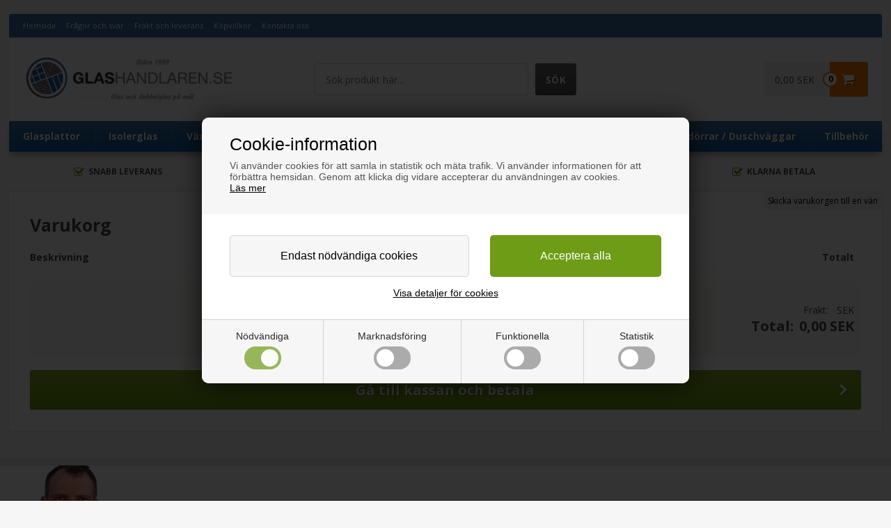

--- FILE ---
content_type: text/html; Charset=UTF-8
request_url: https://www.glashandlaren.se/shop/showbasket.html
body_size: 16428
content:
<!DOCTYPE html>
<html lang='sv' class="webshop-html" xmlns:fb="http://ogp.me/ns/fb#">
<head>
<title>Glas- och termorutor efter mått | Köp billiga glas och rutor här</title>
<script type="text/javascript" src="/images/skins/Bewise/js/cookiesettings.js"></script>
<link rel="alternate" hreflang="da-DK" href="https://www.glasbutikken.dk/shop/showbasket.html"/>
<link rel="alternate" hreflang="sv-SE" href="https://www.glashandlaren.se/shop/showbasket.html"/>
<link rel="alternate" hreflang="no-NO" href="https://www.glassexpert.no/shop/showbasket.html"/>
<link rel="alternate" hreflang="de-DE" href="https://www.hm-glasshop.de/shop/showbasket.html"/>
<link rel="alternate" hreflang="en-GB" href="https://www.hm-glass-shop.co.uk/shop/showbasket.html"/>
<link rel="alternate" hreflang="nl-NL" href="https://www.onlineglasexpert.nl/shop/showbasket.html"/>
<link rel="alternate" hreflang="fi-FI" href="https://www.lasipuoti.fi/shop/showbasket.html"/>
<link rel="alternate" hreflang="fr-FR" href="https://www.magasinduverre.fr/shop/showbasket.html"/>
<link rel="alternate" hreflang="it-IT" href="https://www.negoziodelvetro.it/shop/showbasket.html"/>
<link rel="alternate" hreflang="fr-BE" href="https://fr.onlineglasexpert.be/shop/showbasket.html"/>
<link rel="alternate" hreflang="de-CH" href="https://www.hm-glasshop.ch/shop/showbasket.html"/>
<link rel="alternate" hreflang="fr-CH" href="https://fr.hm-glasshop.ch/shop/showbasket.html"/>
<link rel="alternate" hreflang="nl-BE" href="https://www.onlineglasexpert.be/shop/showbasket.html"/>
<link rel="alternate" hreflang="de-BE" href="https://de.onlineglasexpert.be/shop/showbasket.html"/>
    <meta http-equiv="Content-Type" content="text/html;charset=UTF-8" />
    <meta name="generator" content="DanDomain Webshop" />
    <link rel="canonical" href="https://www.glashandlaren.se/shop/showbasket.html"/>
    <meta name="robots" content="noindex">
    <meta http-equiv="Page-Enter" content="blendTrans(Duration=0)">
    <meta http-equiv="Page-Exit" content="blendTrans(Duration=0)">
    <link href="/shop/frontend/public/css/webshop.css?v=8.117.5220" rel="stylesheet" type="text/css">
    <link href="/images/ddcss/shop-131.css?1746524725000" rel="stylesheet" type="text/css">
    <script type="text/javascript">
        var UsesOwnDoctype = true
        var LanguageID = '74';
        var ReloadBasket = '';
        var MaxBuyMsg = '';
        var MinBuyMsg = 'Antalel får inte vara mindre än';
        var SelectVarMsg = 'Välj variant före köp';
        var ProductNumber = '';
        var ProductVariantMasterID = '';
        var Keyword = '';
        var SelectVarTxt = 'Välj variant';
        var ShowBasketUrl = '/shop/showbasket.html';
        var CurrencyReturnUrl = '/shop/showbasket.html';
        var ReqVariantSelect = 'true';
        var EnablePicProtect = false;
        var PicprotectMsg = '';
        var AddedToBasketMessageTriggered = false;
        var CookiePolicy = {"cookiesRequireConsent":true,"allowTrackingCookies":false,"allowStatisticsCookies":false,"allowFunctionalCookies":false};
        setInterval(function(){SilentAjaxGetRequest(location.href);},900000);
    </script>

<script type="text/javascript" class="ce-script">(function(w,d,s,l,i){w[l]=w[l]||[];w[l].push({'gtm.start':new Date().getTime(),event:'gtm.js'});var f=d.getElementsByTagName(s)[0],j=d.createElement(s),dl=l!='dataLayer'?'&l='+l:'';j.async=true;j.src='https://www.googletagmanager.com/gtm.js?id='+i+dl;f.parentNode.insertBefore(j,f);})(window,document,'script','dataLayer','GTM-MCQ8KR7');</script>
<script type="application/javascript">
window.dataLayer.push({ ecommerce: null });
window.dataLayer.push({
'event':'view_cart',
ecommerce:{
'currency': 'SEK',
value: 0.00,
items:[]
}
});
</script>
    <script type="text/javascript" src="/shop/frontend/public/js/webshop.all.min.js?v=8.117.5220"></script>

<link rel="shortcut icon" href="/images/glasbutikken/diverse/favikon_glasbutikken.png" />
<script src="/images/skins/glasbutikken/settings/se.js" type="text/javascript"></script>
<script src="/images/skins/shared2017/settings/se.js" type="text/javascript"></script>
<script>
  var DefaultShippingLength = 5;
  var RunShippingMethod = true;
</script>

<script>
  // ALERTBAR
  var alertbarActive = ["19/12/2025", "04/01/2026"];
  var alertbarText = "Obs: Julhelger hos leverantörer kommer att resultera i längre leveranstider än vad som anges i webbutiken";
</script>

<script async type="text/javascript" src="https://static.klaviyo.com/onsite/js/klaviyo.js?company_id=RjfTQJ"></script>
<script async src="/images/skins/shared2017/js/bewise.klaviyotracking.js?v=1.0.3" type="text/javascript"></script>

<script>
  // KLAVIYO 
    var newsletterConfig = {
    'thankyoutext' : 'Tack för din registrering',
    'list' : 'RjfTQJ',
    'checkouttext' : 'Jag vill få nyhetsbrev'
  };
</script>

<script async type="application/javascript" src="https://api.reaktion.com/assets/tracking/store.js?s=cT6HBCtz35AEcwHuBQiE3tsLjHJsVKh3" ></script>


<meta http-equiv="X-UA-Compatible" content="IE=edge">
<meta name="viewport" content="initial-scale=1.0, maximum-scale=5.0, user-scalable=yes">

<meta property="og:image" content="https://www.bordpladefabrikken.dk/images/skins/shared2017/images/og-glasbutikken.jpg" />

<link rel="preconnect" href="https://fonts.googleapis.com">
<link rel="preconnect" href="https://fonts.gstatic.com" crossorigin>
<link rel="preconnect" href="https://cdnjs.cloudflare.com">

<link rel="preload" href="/images/skins/glasbutikken/css/main.css" as="style">
<link rel="preload" href="/images/skins/shared2017/css/shared.css?v=2" as="style">
<!--
<link rel="preload" href="https://cdnjs.cloudflare.com/ajax/libs/font-awesome/5.8.2/css/all.min.css" as="font" type="font/woff2" crossorigin>
<link rel="preload" href="https://cdnjs.cloudflare.com/ajax/libs/font-awesome/4.5.0/css/font-awesome.min.css" as="font" type="font/woff2" crossorigin>
-->
<link href="/images/skins/glasbutikken/css/main.css" rel="stylesheet" type="text/css">
<!--<link href="/images/skins/glasbutikken/css/slick.css" rel="stylesheet" type="text/css">-->

<!--<link href="/images/skins/glasbutikken/css/jquery.mmenu.all.min.css" rel="stylesheet" type="text/css">-->

<!--<script src="/images/skins/glasbutikken/js/jquery.cookie.js" type="text/javascript"></script>-->
<!--<script src="/images/skins/glasbutikken/js/jquery.easytabs.min.js" type="text/javascript"></script>-->
<!--<script src="/images/skins/glasbutikken/js/jquery.waypoints.min.js" type="text/javascript"></script>-->
<!--<script src="/images/skins/glasbutikken/js/slick.min.js" type="text/javascript"></script>-->
<!--<script src="/images/skins/glasbutikken/js/jquery.countdown.min.js" type="text/javascript"></script>-->
<!--<script src="/images/skins/glasbutikken/js/sticky.min.js" type="text/javascript"></script>-->

<!--<script src="/images/skins/glasbutikken/js/shared.js" type="text/javascript" defer></script>-->

<!--<script src="/images/skins/glasbutikken/js/mmenu/jquery.mmenu.min.all.js" type="text/javascript"></script>-->
<!--
<script type="text/javascript">
  window.GUMLET_CONFIG = {
    hosts: [{
      current: window.location.hostname,
      gumlet: "hmgroup.gumlet.io"
    }],
    lazy_load: true,
    auto_webp: true,
    elements_selector_img: '#wrapper img'
  };
    (function(){d=document;s=d.createElement("script");s.src="https://cdn.jsdelivr.net/npm/gumlet.js@2.2/dist/gumlet.min.js";s.async=1;d.getElementsByTagName("head")[0].appendChild(s);})();
</script>
-->
<script src="/images/skins/glasbutikken/js/scripts.js" type="text/javascript"></script>
<script src="/images/skins/shared2017/js/shared.js?v=3" type="text/javascript" defer></script>

<link rel="stylesheet" href="/images/skins/shared2017/css/shared.css?v=1">

<script>
 var batchImages = {
    1:'Lamineret glas er meget svært at slå istykker, da glasstumperne bliver siddende i folien mellem glassene. Reducerer desuden UV-stråler.',
    2:'Energiglas har en tynd belægning, der lader varmen trænge ind, men ikke ud. Det giver særligt gode U-værdier',
    3:'Lydglas med en specialfolie der mindsker lydgennemgangen effektivt. Effektivt mod trafikstøj, eller som rumadskiller.',
   4: 'Hærdet glas er personsikret glas, da det går i 1.000 små harmløse stykker ved et brud. Hærdet glas er mange gange stærkere end almindeligt glas, og dermed sværere at slå i stykker.',
   5:'Den mest almindelig lavenergirude. Er opbygget med 2 lag glas og et mellemrum med gas (Argon). U-værdier ned til 1,1.',
   6:'Super lavenergiruder. Termoruder med 3 lag glas er de mest energirigtige ruder på markedet. Er opbygget af 3 lag glas og 2 mellemrum med gas (Argon). U-værdier ned til 0,9.'
};
</script>
<style>
  .webshop-search .ProductList_Custom_UL{
	display:none;
  }
</style>
<script>
  if(CurrencyReturnUrl !== undefined && CurrencyReturnUrl.indexOf('/shop/search-1.html') > -1){
  	$('#main').append('<div class="spinner"><i class="fa fa-spinner fa-pulse fa-3x fa-fw"></i><div class="sr-only">Loading...</div></div>');
  }
</script>

<script>
  var session = {
    
      
        'customerLoggedIn': 'false',
      
    
      
        'countryId': '13497',
      
    
      
        'showPricesWithVat': 'false',
      
    
      
        'activeCategoryNumber': '',
      
    
      
        'activeProductDetailsCategoryNumber': '',
      
    
      
        'basketTotalProductPriceWithoutVat': '0',
      
    
      
        'basketTotalVat': '0',
      
    
      
        'siteId': '74',
      
    
      
        'basketShippingFee': '0',
      
    
      
        'basketPayMethodFee': '0',
      
    
      
        'vatPercentage': '25',
      
    
      
        'currencyId': 'SEK',
      
    
      
        'currencySymbol': 'SEK',
      
    
      
        'currencyCode': '752',
      
    
      
        'customerNumber': '',
      
    
      
        'customerName': '',
      
    
      
        'customerPhone': '',
      
    
      
        'customerEmail': '',
      
    
      
    
      
        'freeShippingDiscountActiveForAtLeastOneMethod': 'false',
      
    
      
        'discountCodeSpecified': 'false',
      
    
      
        'uniqueSessionIdentifier': 'e8f49faa-48b7-4109-a876-c51b45dcba48',
      
    
      
        'shopIdentifier': '2538913',
      
    
      
        'isB2BCustomer': 'false',
      
    
      
        'b2BgroupId': ''
      
    
  };
  var globalCurrency = 'SEK';
  var globalVat = '25';
</script>
<style>@charset "UTF-8";.bewise_search{background-color:#fff;box-shadow:0 0 10px rgba(0,0,0,.2);position:absolute;border-radius:6px;top:calc(100% + 15px);left:50%;z-index:30;transform:translateX(-50%);display:none}.bewise_search:before{content:"";position:absolute;bottom:100%;left:50%;transform:translateX(-50%);width:0;height:0;border-left:7px solid transparent;border-right:7px solid transparent;border-bottom:7px solid rgba(255,255,255,1)}.bewise_search.active{display:block}.bewise_search a{text-decoration:none}.bewise_search .header{display:flex;align-items:center;padding:15px 20px 10px}.bewise_search .header>*{flex:auto}.bewise_search .header strong{font-size:15px}.bewise_search .header span{background-color:#eee;border-radius:2px;padding:2px 5px;flex:none}.bewise_search .no-content{padding:20px}.bewise_search_inner:empty{display:none}.bewise_search_inner>div{padding:0 0 15px;border-bottom:1px solid #eee}.bewise_search_inner>div>ul{margin:0;padding:0;list-style-type:none}.bewise_search_inner,.bewise_search_inner>div>ul>li{font-size:12px}.bewise_search_inner>div>ul>li>a{display:flex;align-items:center;padding:3px 20px}.bewise_search_inner>div>ul>li>a:hover{background-color:rgba(165,165,165,.1)}.bewise_search_inner>div>ul>li>a>*{flex:auto}.bewise_search_inner>div>ul>li>a>div.image{width:15%;padding:0 5% 0 0;flex:none}.bewise_search_inner>div>ul>li>a>*:empty{display:none}.bewise_search_inner>div>ul>li>a>div.image>img{display:block;border-radius:3px;border:1px solid #eee}.bewise_search_inner>div>ul>li>a>div.name{overflow:hidden;text-overflow:ellipsis;min-width:180px;max-width:60%;white-space:initial}.bewise_search_inner>div>ul>li>a>div.prices{text-align:right;padding-left:15px;white-space:nowrap}.bewise_search_inner>div>ul>li>a>div.prices .offerPrice{color:rgba(138,0,2,1);text-decoration:line-through}.bewise_search_inner>div>ul>li>a>div.prices:empty{display:none}.bewise_search .showAll a{display:block;text-decoration:underline;padding:10px 20px}.bewise_search img{max-width:100%}@media(min-width:800px){.bewise_search.bewise_wide{width:800px}.bewise_search.bewise_wide .bewise_search_inner{display:flex}.bewise_search.bewise_wide .bewise_search_inner>div{flex:auto;border-right:solid 1px #eee}.bewise_search.bewise_wide .bewise_search_inner>div:last-child{border-right:none}.bewise_search.bewise_wide .header{padding:15px 25px}.bewise_search.bewise_wide .bewise_search_inner>div>ul>li>a{padding:4px 25px}.bewise_search.bewise_wide .bewise_search_inner>div>ul>li>a>div.image{width:50px;padding:0 15px 0 0}.bewise_search.bewise_wide .showAll a{padding:10px 25px}.bewise_search.bewise_standard{min-width:400px}}@media(max-width:799px){.bewise_search{min-width:200px;max-width:300px}}</style>
<meta name="robots" content="noindex, nofollow">
</head>


<body class="webshop-showbasket webshop-body">
<noscript><iframe src='https://www.googletagmanager.com/ns.html?id=GTM-MCQ8KR7'height='0' width='0' style='display:none;visibility:hidden'></iframe></noscript><script defer type="text/javascript" src="/images/skins/Bewise/js/cookiefunctions.js"></script>
<script async src='' data-client-id=''></script>
<style type="text/css">   #CookiePolicy {       background-color: #ffffff;       color: #2a2a2a;       left: 0;       width: 100%;       text-align: center;       z-index: 999;   }       #CookiePolicy h1, #CookiePolicy h2, #CookiePolicy h3, #CookiePolicy h4, #CookiePolicy h5  {       color: #2a2a2a;   }   #CookiePolicy label  {       color: #2a2a2a;   }       #CookiePolicy .Close {       display: block;       text-decoration: none;       font-size: 14px;       height: 20px;       position: absolute;       right: 10px;       top: 0;       width: 20px;       color: #2a2a2a;   }       .CookiePolicyCenterText {      margin: 30px auto;      text-align: left;      max-width: 100%;      position: relative;      width: 980px;   }       .CookiePolicyText {      padding-left:10px;   }</style>    <!--googleoff: all-->
<div id="CookiePolicy" class="fixed-top"><div class="CookiePolicyCenterText"><div class="CookiePolicyText"><h2>Cookie-information</h2>

<p>
	Vi använder cookies för att samla in statistik och mäta trafik. Vi använder informationen för att förbättra hemsidan. Genom att klicka dig vidare accepterar du användningen av cookies.<br />
	<a href="/shop/terms.html?HideCookieDialog=1#cookieconsent">Läs mer</a>
</p>
<div class="cookie-policy-consents-container"><div class="cookie-policy-consents-area area-system-cookies"><input type="checkbox" checked disabled/><label>Nödvändiga</label></div><div class="cookie-policy-consents-area area-tracking-cookies"><input type="checkbox" id="cookie-policy-consent-tracking" onclick="toggleConsentForCookieType(this)"/><label for="cookie-policy-consent-tracking">Marknadsföring</label></div><div class="cookie-policy-consents-area area-functional-cookies"><input type="checkbox" id="cookie-policy-consent-functional" onclick="toggleConsentForCookieType(this)"/><label for="cookie-policy-consent-functional">Funktionella</label></div><div class="cookie-policy-consents-area area-statistics-cookies"><input type="checkbox" id="cookie-policy-consent-statistics" onclick="toggleConsentForCookieType(this)"/><label for="cookie-policy-consent-statistics">Statistik</label></div></div><div class="cookie-policy-details-link-container"><a href="#" onclick="toggleCookiePolicyDetails()">Visa detaljer för cookies</a></div><div class="cookie-policy-details-container"><div class="rtable rtable--4cols"><div style="order:1;" class="rtable-cell rtable-header-cell">Cookie</div><div style="order:2;" class="rtable-cell cookie-policy-details-globally-mapped cookie-policy-details-thirdparty cookie-policy-details-column-name">_GRECAPTCHA</div><div style="order:3;" class="rtable-cell cookie-policy-details-globally-mapped cookie-policy-details-column-name">ASPSESSIONID*</div><div style="order:4;" class="rtable-cell cookie-policy-details-globally-mapped cookie-policy-details-column-name">basketIdentifier</div><div style="order:5;" class="rtable-cell cookie-policy-details-globally-mapped cookie-policy-details-column-name">DanDomainWebShop5Favorites</div><div style="order:6;" class="rtable-cell cookie-policy-details-globally-mapped cookie-policy-details-column-name">DDCookiePolicy</div><div style="order:7;" class="rtable-cell cookie-policy-details-globally-mapped cookie-policy-details-column-name">DDCookiePolicy-consent-functional</div><div style="order:8;" class="rtable-cell cookie-policy-details-globally-mapped cookie-policy-details-column-name">DDCookiePolicy-consent-statistics</div><div style="order:9;" class="rtable-cell cookie-policy-details-globally-mapped cookie-policy-details-column-name">DDCookiePolicy-consent-tracking</div><div style="order:10;" class="rtable-cell cookie-policy-details-globally-mapped cookie-policy-details-column-name">DDCookiePolicyDialog</div><div style="order:11;" class="rtable-cell cookie-policy-details-globally-mapped cookie-policy-details-column-name cookie-policy-details-exists-on-client">SharedSessionId</div><div style="order:12;" class="rtable-cell cookie-policy-details-globally-mapped cookie-policy-details-column-name">shop6TipBotFilterRandomStringValue</div><div style="order:13;" class="rtable-cell cookie-policy-details-globally-mapped cookie-policy-details-column-name">shopReviewRandomStringValue</div><div style="order:14;" class="rtable-cell cookie-policy-details-globally-mapped cookie-policy-details-column-name">shopShowBasketSendMailRandomStringValue</div><div style="order:15;" class="rtable-cell cookie-policy-details-globally-mapped cookie-policy-details-thirdparty cookie-policy-details-column-name">_ga*</div><div style="order:16;" class="rtable-cell cookie-policy-details-globally-mapped cookie-policy-details-thirdparty cookie-policy-details-column-name">_gat_gtag_UA(Viabill)</div><div style="order:17;" class="rtable-cell cookie-policy-details-globally-mapped cookie-policy-details-thirdparty cookie-policy-details-column-name">GPS</div><div style="order:18;" class="rtable-cell cookie-policy-details-globally-mapped cookie-policy-details-thirdparty cookie-policy-details-column-name">VISITOR_INFO1_LIVE</div><div style="order:19;" class="rtable-cell cookie-policy-details-globally-mapped cookie-policy-details-thirdparty cookie-policy-details-column-name">YSC</div><div style="order:1;" class="rtable-cell rtable-header-cell">Category</div><div style="order:2;" class="rtable-cell cookie-policy-details-globally-mapped cookie-policy-details-thirdparty cookie-policy-details-column-category">Nödvändiga</div><div style="order:3;" class="rtable-cell cookie-policy-details-globally-mapped cookie-policy-details-column-category">Nödvändiga</div><div style="order:4;" class="rtable-cell cookie-policy-details-globally-mapped cookie-policy-details-column-category">Nödvändiga</div><div style="order:5;" class="rtable-cell cookie-policy-details-globally-mapped cookie-policy-details-column-category">Nödvändiga</div><div style="order:6;" class="rtable-cell cookie-policy-details-globally-mapped cookie-policy-details-column-category">Nödvändiga</div><div style="order:7;" class="rtable-cell cookie-policy-details-globally-mapped cookie-policy-details-column-category">Nödvändiga</div><div style="order:8;" class="rtable-cell cookie-policy-details-globally-mapped cookie-policy-details-column-category">Nödvändiga</div><div style="order:9;" class="rtable-cell cookie-policy-details-globally-mapped cookie-policy-details-column-category">Nödvändiga</div><div style="order:10;" class="rtable-cell cookie-policy-details-globally-mapped cookie-policy-details-column-category">Nödvändiga</div><div style="order:11;" class="rtable-cell cookie-policy-details-globally-mapped cookie-policy-details-column-category cookie-policy-details-exists-on-client">Nödvändiga</div><div style="order:12;" class="rtable-cell cookie-policy-details-globally-mapped cookie-policy-details-column-category">Nödvändiga</div><div style="order:13;" class="rtable-cell cookie-policy-details-globally-mapped cookie-policy-details-column-category">Nödvändiga</div><div style="order:14;" class="rtable-cell cookie-policy-details-globally-mapped cookie-policy-details-column-category">Nödvändiga</div><div style="order:15;" class="rtable-cell cookie-policy-details-globally-mapped cookie-policy-details-thirdparty cookie-policy-details-column-category">Marknadsföring</div><div style="order:16;" class="rtable-cell cookie-policy-details-globally-mapped cookie-policy-details-thirdparty cookie-policy-details-column-category">Marknadsföring</div><div style="order:17;" class="rtable-cell cookie-policy-details-globally-mapped cookie-policy-details-thirdparty cookie-policy-details-column-category">Marknadsföring</div><div style="order:18;" class="rtable-cell cookie-policy-details-globally-mapped cookie-policy-details-thirdparty cookie-policy-details-column-category">Marknadsföring</div><div style="order:19;" class="rtable-cell cookie-policy-details-globally-mapped cookie-policy-details-thirdparty cookie-policy-details-column-category">Marknadsföring</div><div style="order:1;" class="rtable-cell rtable-header-cell">Description</div><div style="order:2;" class="rtable-cell cookie-policy-details-globally-mapped cookie-policy-details-thirdparty cookie-policy-details-column-description">Used for Google ReCaptcha<div class="cookie-policy-third-party-details-container">Google LLC</div></div><div style="order:3;" class="rtable-cell cookie-policy-details-globally-mapped cookie-policy-details-column-description">Used to save session data</div><div style="order:4;" class="rtable-cell cookie-policy-details-globally-mapped cookie-policy-details-column-description">Used to save basket</div><div style="order:5;" class="rtable-cell cookie-policy-details-globally-mapped cookie-policy-details-column-description">Used by the function favorite products</div><div style="order:6;" class="rtable-cell cookie-policy-details-globally-mapped cookie-policy-details-column-description">Used to save cookie consent</div><div style="order:7;" class="rtable-cell cookie-policy-details-globally-mapped cookie-policy-details-column-description">Used to save cookie consent</div><div style="order:8;" class="rtable-cell cookie-policy-details-globally-mapped cookie-policy-details-column-description">Used to save cookie consent</div><div style="order:9;" class="rtable-cell cookie-policy-details-globally-mapped cookie-policy-details-column-description">Used to save cookie consent</div><div style="order:10;" class="rtable-cell cookie-policy-details-globally-mapped cookie-policy-details-column-description">Used to save cookie consent</div><div style="order:11;" class="rtable-cell cookie-policy-details-globally-mapped cookie-policy-details-column-description cookie-policy-details-exists-on-client">Saves user session data</div><div style="order:12;" class="rtable-cell cookie-policy-details-globally-mapped cookie-policy-details-column-description">Used by the tip a friend function</div><div style="order:13;" class="rtable-cell cookie-policy-details-globally-mapped cookie-policy-details-column-description">Used by the review function</div><div style="order:14;" class="rtable-cell cookie-policy-details-globally-mapped cookie-policy-details-column-description">Used for the send basket to a friend feature</div><div style="order:15;" class="rtable-cell cookie-policy-details-globally-mapped cookie-policy-details-thirdparty cookie-policy-details-column-description">Google analytics is used to collect statistics about the individual user<div class="cookie-policy-third-party-details-container">Google LLC</div></div><div style="order:16;" class="rtable-cell cookie-policy-details-globally-mapped cookie-policy-details-thirdparty cookie-policy-details-column-description">Used by Google to tailor the add experience<div class="cookie-policy-third-party-details-container">Google LLC</div></div><div style="order:17;" class="rtable-cell cookie-policy-details-globally-mapped cookie-policy-details-thirdparty cookie-policy-details-column-description">Used by Youtube when viewing videos<div class="cookie-policy-third-party-details-container">youtube.com </div></div><div style="order:18;" class="rtable-cell cookie-policy-details-globally-mapped cookie-policy-details-thirdparty cookie-policy-details-column-description">Used by Youtube when viewing videos<div class="cookie-policy-third-party-details-container">youtube.com</div></div><div style="order:19;" class="rtable-cell cookie-policy-details-globally-mapped cookie-policy-details-thirdparty cookie-policy-details-column-description">Used by Youtube when viewing videos<div class="cookie-policy-third-party-details-container">youtube.com</div></div><div style="order:1;" class="rtable-cell rtable-header-cell">Expire</div><div style="order:2;" class="rtable-cell cookie-policy-details-globally-mapped cookie-policy-details-thirdparty cookie-policy-details-column-expire">182 days</div><div style="order:3;" class="rtable-cell cookie-policy-details-globally-mapped cookie-policy-details-column-expire">session</div><div style="order:4;" class="rtable-cell cookie-policy-details-globally-mapped cookie-policy-details-column-expire">30 days</div><div style="order:5;" class="rtable-cell cookie-policy-details-globally-mapped cookie-policy-details-column-expire">365 days</div><div style="order:6;" class="rtable-cell cookie-policy-details-globally-mapped cookie-policy-details-column-expire">365 days</div><div style="order:7;" class="rtable-cell cookie-policy-details-globally-mapped cookie-policy-details-column-expire">365 days</div><div style="order:8;" class="rtable-cell cookie-policy-details-globally-mapped cookie-policy-details-column-expire">365 days</div><div style="order:9;" class="rtable-cell cookie-policy-details-globally-mapped cookie-policy-details-column-expire">365 days</div><div style="order:10;" class="rtable-cell cookie-policy-details-globally-mapped cookie-policy-details-column-expire">365 days</div><div style="order:11;" class="rtable-cell cookie-policy-details-globally-mapped cookie-policy-details-column-expire cookie-policy-details-exists-on-client">365 days</div><div style="order:12;" class="rtable-cell cookie-policy-details-globally-mapped cookie-policy-details-column-expire">session</div><div style="order:13;" class="rtable-cell cookie-policy-details-globally-mapped cookie-policy-details-column-expire">session</div><div style="order:14;" class="rtable-cell cookie-policy-details-globally-mapped cookie-policy-details-column-expire">session</div><div style="order:15;" class="rtable-cell cookie-policy-details-globally-mapped cookie-policy-details-thirdparty cookie-policy-details-column-expire">730 days</div><div style="order:16;" class="rtable-cell cookie-policy-details-globally-mapped cookie-policy-details-thirdparty cookie-policy-details-column-expire">1 days</div><div style="order:17;" class="rtable-cell cookie-policy-details-globally-mapped cookie-policy-details-thirdparty cookie-policy-details-column-expire">1 days</div><div style="order:18;" class="rtable-cell cookie-policy-details-globally-mapped cookie-policy-details-thirdparty cookie-policy-details-column-expire">180 days</div><div style="order:19;" class="rtable-cell cookie-policy-details-globally-mapped cookie-policy-details-thirdparty cookie-policy-details-column-expire">session</div></div></div><div class="cookie-policy-accept-buttons-container"><input id="cookie-policy-accept-button" data-accept-text-original="Endast nödvändiga cookies" data-accept-text-modified="Acceptera valda" class="cookie-policy-accept cookie-policy-button" type="button" value="Endast nödvändiga cookies" onclick="cookiePolicyAccept('1309a05e871ce0a059a5dd864367045cee2a3429')"/><input class="cookie-policy-accept-all cookie-policy-button" type="button" value="Acceptera alla" onclick="cookiePolicyAcceptAll('1309a05e871ce0a059a5dd864367045cee2a3429')"/></div></div></div></div>
<!--googleon: all-->
<script>
  $('.cookie-policy-consents-container label:not(.handled)').each(function () {
    $(this).addClass('handled').append('<div><span></span></div>');
  });
</script>
<div id="wrapper">
  <div class="topmenu">
    <div>
      <!-- min topmenu kode --><ul class="TopMenu_MenuItems"><li class="TopMenu_MenuItem TopMenu_MenuItem_Idle"><a class="Link_Topmenu Link_Idle_Topmenu" href="/">Hemsida</a></li><li class="TopMenu_MenuItem TopMenu_MenuItem_Idle"><a class="Link_Topmenu Link_Idle_Topmenu" href="/shop/cms-fraagor-och-svar.html">Frågor och svar</a></li><li class="TopMenu_MenuItem TopMenu_MenuItem_Idle"><a class="Link_Topmenu Link_Idle_Topmenu" href="/shop/cms-frakt-och-leverans.html">Frakt och leverans</a></li><li class="TopMenu_MenuItem TopMenu_MenuItem_Idle"><a class="Link_Topmenu Link_Idle_Topmenu" href="/shop/terms.html">Köpvillkor</a></li><li class="TopMenu_MenuItem TopMenu_MenuItem_Idle"><a class="Link_Topmenu Link_Idle_Topmenu" href="/shop/cms-kontakta-oss.html">Kontakta oss</a></li></ul>
      <!--
<a class="call mobile" href="tel:71990400">7199 0400</a>
<button class="mobileSearch"><i class="fa fa-search" aria-hidden="true"></i></button>-->
    </div>
  </div>
  <header>
    <!--<button id="mobileMenuButton" class="hamburger hamburger--spin" type="button"></button>-->
    <img src="/images/skins/shared2017/images/icon-menu.svg" width="30" height="30" alt="Menu" id="mobileMenuButton">
    <section>
      <a href="/shop/frontpage.html"><img border="0" class="WebShopSkinLogo" src="/images/skins/shared2017/images/logo/Glashandlaren-se-logo.svg"></a>
      <div id="basket"><A HREF="/shop/showbasket.html"></A><div class="basketButton"><i aria-hidden="true" class="fa fa-shopping-cart"> </i><span class="totalproducts">0</span></div>
<div class="basketContent">
<div class="shippingfee"></div>
<div class="totalprice">0,00 SEK</div>
</div>
</div>

      <form ID="Search_Form" method="POST" action="/shop/search-1.html" style="margin:0;"><input type="hidden" name="InitSearch" value="1"><span class="SearchTitle_SearchPage">Sök produkt här...</span><br><input type="text" name="Keyword" maxlength="50" size="12" class="SearchField_SearchPage" value=""><span class="nbsp">&nbsp;</span><input type="submit" value="Sök" name="Search" class="SubmitButton_SearchPage"><br></form>
      <!--<img id="emaerket" src="/images/skins/glasbutikken/images/logo-emaerket.png" />-->
    </section>
  </header>
  <!--
<nav class="productmenu">
<section>
-->
  <!--categories disk cache generated--><div id="ProductmenuContainer_DIV" class="ProductmenuContainer_DIV"><span class="Heading_Productmenu Heading_ProductMenu">Produkter</span><style type="text/css">.ProductMenu_MenuItemBold{font-weight:bold;}</style><ul id="ProductMenu_List"><li class="RootCategory_Productmenu has-dropdown"><a href="/shop/glasplattor-2535s1.html" class="CategoryLink0_Productmenu Deactiv_Productmenu Deactiv_ProductMenu" title="Glasplattor"><span class="ProductMenu_MenuItemBold">Glasplattor</span></a><ul class="dropdown"><li class="SubCategory1_Productmenu"><a href="/shop/glasplattor-2095c1.html" class="CategoryLink1_Productmenu Deactiv_Productmenu Deactiv_ProductMenu" title="Glasplattor">Glasplattor</a></li><li class="SubCategory1_Productmenu"><a href="/shop/runt-glas-2525c1.html" class="CategoryLink1_Productmenu Deactiv_Productmenu Deactiv_ProductMenu" title="Runt glas">Runt glas</a></li><li class="SubCategory1_Productmenu"><a href="/shop/hardat-glas-2343c1.html" class="CategoryLink1_Productmenu Deactiv_Productmenu Deactiv_ProductMenu" title="Härdat glas">Härdat glas</a></li><li class="SubCategory1_Productmenu"><a href="/shop/stankskydd-2227c1.html" class="CategoryLink1_Productmenu Deactiv_Productmenu Deactiv_ProductMenu" title="Stänkskydd">Stänkskydd</a></li><li class="SubCategory1_Productmenu"><a href="/shop/glasskiva-till-bord-2671c1.html" class="CategoryLink1_Productmenu Deactiv_Productmenu Deactiv_ProductMenu" title="Glasskiva till bord">Glasskiva till bord</a></li><li class="SubCategory1_Productmenu"><a href="/shop/glasbankskivor-2672c1.html" class="CategoryLink1_Productmenu Deactiv_Productmenu Deactiv_ProductMenu" title="Glasbänkskivor">Glasbänkskivor</a></li><li class="SubCategory1_Productmenu"><a href="/shop/glashyllor-2537c1.html" class="CategoryLink1_Productmenu Deactiv_Productmenu Deactiv_ProductMenu" title="Glashyllor">Glashyllor</a></li><li class="SubCategory1_Productmenu"><a href="/shop/vedspisplattor-2614c1.html" class="CategoryLink1_Productmenu Deactiv_Productmenu Deactiv_ProductMenu" title="Vedspisplattor">Vedspisplattor</a></li><li class="SubCategory1_Productmenu"><a href="/shop/laminerat-glas-2536c1.html" class="CategoryLink1_Productmenu Deactiv_Productmenu Deactiv_ProductMenu" title="Laminerat glas">Laminerat glas</a></li><li class="SubCategory1_Productmenu"><a href="/shop/golvglas-och-glastrappsteg-2673c1.html" class="CategoryLink1_Productmenu Deactiv_Productmenu Deactiv_ProductMenu" title="Golvglas och glastrappsteg">Golvglas och glastrappsteg</a></li></ul></li><li class="RootCategory_Productmenu has-dropdown"><a href="/shop/isolerglas-2096s1.html" class="CategoryLink0_Productmenu Deactiv_Productmenu Deactiv_ProductMenu" title="Isolerglas"><span class="ProductMenu_MenuItemBold">Isolerglas</span></a><ul class="dropdown"><li class="SubCategory1_Productmenu"><a href="/shop/isolerglas-2618c1.html" class="CategoryLink1_Productmenu Deactiv_Productmenu Deactiv_ProductMenu" title="Isolerglas">Isolerglas</a></li><li class="SubCategory1_Productmenu"><a href="/shop/isolerglas-med-vita-2619c1.html" class="CategoryLink1_Productmenu Deactiv_Productmenu Deactiv_ProductMenu" title="Isolerglas med vita mellanglasspröjs">Isolerglas med vita mellanglasspröjs</a></li><li class="SubCategory1_Productmenu"><a href="/shop/isolerglas-med-wiener-2620c1.html" class="CategoryLink1_Productmenu Deactiv_Productmenu Deactiv_ProductMenu" title="Isolerglas med Wiener mellanglasspröjs">Isolerglas med Wiener mellanglasspröjs</a></li><li class="SubCategory1_Productmenu"><a href="/shop/velux-fonster-2608c1.html" class="CategoryLink1_Productmenu Deactiv_Productmenu Deactiv_ProductMenu" title="Velux fönster">Velux fönster</a></li></ul></li><li class="RootCategory_Productmenu"><a href="/shop/vaxthusglas-2223c1.html" class="CategoryLink0_Productmenu Deactiv_Productmenu Deactiv_ProductMenu" title="Växthusglas">Växthusglas</a></li><li class="RootCategory_Productmenu"><a href="/shop/speglar-2224c1.html" class="CategoryLink0_Productmenu Deactiv_Productmenu Deactiv_ProductMenu" title="Speglar">Speglar</a></li><li class="RootCategory_Productmenu has-dropdown"><a href="/shop/glasracken-2225s1.html" class="CategoryLink0_Productmenu Deactiv_Productmenu Deactiv_ProductMenu" title="Glasräcken"><span class="ProductMenu_MenuItemBold">Glasräcken</span></a><ul class="dropdown"><li class="SubCategory1_Productmenu"><a href="/shop/glasracken-2487c1.html" class="CategoryLink1_Productmenu Deactiv_Productmenu Deactiv_ProductMenu" title="Glasräcken">Glasräcken</a></li><li class="SubCategory1_Productmenu"><a href="/shop/klambeslag-for-glasracken-2468c1.html" class="CategoryLink1_Productmenu Deactiv_Productmenu Deactiv_ProductMenu" title="Klämbeslag för glasräcken">Klämbeslag för glasräcken</a></li></ul></li><li class="RootCategory_Productmenu has-dropdown"><a href="/shop/sakerhetsglas-2226s1.html" class="CategoryLink0_Productmenu Deactiv_Productmenu Deactiv_ProductMenu" title="Säkerhetsglas"><span class="ProductMenu_MenuItemBold">Säkerhetsglas</span></a><ul class="dropdown"><li class="SubCategory1_Productmenu"><a href="/shop/sakerhetsglas-for-privatbostader-2674c1.html" class="CategoryLink1_Productmenu Deactiv_Productmenu Deactiv_ProductMenu" title="Säkerhetsglas för privatbostäder">Säkerhetsglas för privatbostäder</a></li><li class="SubCategory1_Productmenu"><a href="/shop/sakerhetsglas-business-2675c1.html" class="CategoryLink1_Productmenu Deactiv_Productmenu Deactiv_ProductMenu" title="Säkerhetsglas Business and Public">Säkerhetsglas Business and Public</a></li></ul></li><li class="RootCategory_Productmenu"><a href="/shop/glasdorr-skjutdorr-2607c1.html" class="CategoryLink0_Productmenu Deactiv_Productmenu Deactiv_ProductMenu" title="Glasdörr / Skjutdörr">Glasdörr / Skjutdörr</a></li><li class="RootCategory_Productmenu has-dropdown"><a href="/shop/duschdorrar-duschvaggar-2228s1.html" class="CategoryLink0_Productmenu Deactiv_Productmenu Deactiv_ProductMenu" title="Duschdörrar / Duschväggar"><span class="ProductMenu_MenuItemBold">Duschdörrar / Duschväggar</span></a><ul class="dropdown"><li class="SubCategory1_Productmenu has-dropdown"><a href="/shop/duschdorrar-duschvaggar-3488s1.html" class="CategoryLink1_Productmenu Deactiv_Productmenu Deactiv_ProductMenu" title="Duschdörrar / Duschväggar"><span class="ProductMenu_MenuItemBold">Duschdörrar / Duschväggar</span></a><ul class="dropdown"></ul></li></ul></li><li class="RootCategory_Productmenu has-dropdown"><a href="/shop/tillbehor-2229s1.html" class="CategoryLink0_Productmenu Deactiv_Productmenu Deactiv_ProductMenu" title="Tillbehör"><span class="ProductMenu_MenuItemBold">Tillbehör</span></a><ul class="dropdown"><li class="SubCategory1_Productmenu"><a href="/shop/klambeslag-och-skenor-2539c1.html" class="CategoryLink1_Productmenu Deactiv_Productmenu Deactiv_ProductMenu" title="Klämbeslag och skenor">Klämbeslag och skenor</a></li><li class="SubCategory1_Productmenu"><a href="/shop/beslag-for-speglar-2540c1.html" class="CategoryLink1_Productmenu Deactiv_Productmenu Deactiv_ProductMenu" title="Beslag för speglar">Beslag för speglar</a></li><li class="SubCategory1_Productmenu"><a href="/shop/klambeslag-for-glasracken-2468c1.html" class="CategoryLink1_Productmenu Deactiv_Productmenu Deactiv_ProductMenu" title="Klämbeslag för glasräcken">Klämbeslag för glasräcken</a></li><li class="SubCategory1_Productmenu"><a href="/shop/haallare-for-glashyllor-2543c1.html" class="CategoryLink1_Productmenu Deactiv_Productmenu Deactiv_ProductMenu" title="Hållare för glashyllor">Hållare för glashyllor</a></li><li class="SubCategory1_Productmenu"><a href="/shop/monteringslim-glasrengoring-2542c1.html" class="CategoryLink1_Productmenu Deactiv_Productmenu Deactiv_ProductMenu" title="Monteringslim + Glasrengöring + Glasskärare">Monteringslim + Glasrengöring + Glasskärare</a></li><li class="SubCategory1_Productmenu"><a href="/shop/tillbehor-for-isolerrutor-2544c1.html" class="CategoryLink1_Productmenu Deactiv_Productmenu Deactiv_ProductMenu" title="Tillbehör för Isolerrutor">Tillbehör för Isolerrutor</a></li><li class="SubCategory1_Productmenu"><a href="/shop/tillbehor-for-duschdorrar-2545c1.html" class="CategoryLink1_Productmenu Deactiv_Productmenu Deactiv_ProductMenu" title="Tillbehör för Duschdörrar / Duschkabiner">Tillbehör för Duschdörrar / Duschkabiner</a></li><li class="SubCategory1_Productmenu"><a href="/shop/dorrhandtag-2546c1.html" class="CategoryLink1_Productmenu Deactiv_Productmenu Deactiv_ProductMenu" title="Dörrhandtag">Dörrhandtag</a></li><li class="SubCategory1_Productmenu"><a href="/shop/kitt-for-fonsterglas-2632c1.html" class="CategoryLink1_Productmenu Deactiv_Productmenu Deactiv_ProductMenu" title="Kitt för fönsterglas">Kitt för fönsterglas</a></li></ul></li></ul><!--<CategoryStructure></CategoryStructure>--></div><input type="hidden" value="" id="RootCatagory"><!--categories loaded in: 194ms-->
  
    <section class="usp">
  <ul>
    <li><i class="fa fa-check-square-o" aria-hidden="true"></i>Snabb leverans</li>
    <li><i class="fa fa-check-square-o" aria-hidden="true"></i>Vi skär efter önskade mått</li>
    <li><i class="fa fa-check-square-o" aria-hidden="true"></i>Kontakta oss - <a href="tel:+46850780940">08-507 809 40</a></li>
    <li><i class="fa fa-check-square-o" aria-hidden="true"></i>KLARNA BETALA</li>
  </ul>
</section>
  
  <!--
</section>
</nav>
-->
  <div class="breadcrumb-container"></div>
  <article>
    <aside></aside>
    <section><h1>Varukorg
</h1>
<div class="sendtofriend"><a href="#" onclick="showBasketMailDialog();" class="ShowBasket_SendBasketLink_Dialog_Link">Skicka varukorgen till en vän</a><input type="hidden" id="BasketLinkEmailDialogHeader" value="Skicka korg"><input type="hidden" id="BasketLinkEmailMailSendOkText" value="Varukorgen har skickats!"><input type="hidden" id="BasketLinkEmailMailFailedText" value="Varukorgen kunde inte skickas"><input type="hidden" id="BasketLinkEmailBody" value="Kära kund<br><br>Tack för chatten i telefonen.<br><br>Jag har lagt produkterna i korgen som vi har kommit överens om.<br><br><a href=&quot;[[BasketLink]]&quot;>Klicka här för att lägga varan i korgen</a>då är du redo att beställa.<br><br><br>Med vänliga hälsningar<br>Glashandlaren.se<br><br>Kundservice<br>Tlf. 0844-688 000<br>email: kundservice@glashandlaren.se"><div id="ShowBasketSendBasketLink" class="ddsbr-dialog"><input type="hidden" name="sendBasketLink" value="1"><script src="https://www.google.com/recaptcha/api.js?render=6Lc4a8AZAAAAAC6S5tZxKEfLE18TpoHyRoghTgMf"></script><input type="hidden" id="token" name="token"><input type="hidden" value="dd" id="K15637661512561225012" name="K15637661512561225012"><div class="ddrd-row">
<div class="ddrd-col ddrd-small-12 ddrd-large-6 ddsbr-fromMail"><label class="ddsbr-fromMail-label" for="ShowBasketBasketLinkMailFrom">Din e-postadress</label><input class="ddsbr-fromMail-input" type="text" name="ShowBasketBasketLinkMailFrom" id="ShowBasketBasketLinkMailFrom"></div>
<div class="ddrd-col ddrd-small-12 ddrd-large-6 ddsbr-toMail"><label class="ddsbr-toMail-label" for="ShowBasketBasketLinkMailTo">Mottagarens email</label><input class="ddsbr-toMail-input" type="text" name="ShowBasketBasketLinkMailTo" id="ShowBasketBasketLinkMailTo"></div>
</div>
<div class="ddsbr-subject"><label class="ddsbr-subject-label" for="ShowBasketBasketLinkMailSubject">Ämne</label><input class="ddsbr-subject-input" type="text" name="ShowBasketBasketLinkMailSubject" id="ShowBasketBasketLinkMailSubject"></div>
<div class="ddsbr-body"><textarea class="ddsbr-body-textarea" name="ShowBasketBasketLinkEmailBody" id="ShowBasketBasketLinkEmailBody"></textarea><div class="ddsbr-linkPreview" id="ShowBasket_SendBasketLink_LinkPreview">Kära kund<br><br>Tack för chatten i telefonen.<br><br>Jag har lagt produkterna i korgen som vi har kommit överens om.<br><br><a href="[[BasketLink]]">Klicka här för att lägga varan i korgen</a>då är du redo att beställa.<br><br><br>Med vänliga hälsningar<br>Glashandlaren.se<br><br>Kundservice<br>Tlf. 0844-688 000<br>email: kundservice@glashandlaren.se</div><script>
				$("#ShowBasket_SendBasketLink_LinkPreview").click(function(event){event.preventDefault();});
			</script></div>
<div class="ddsbr-button"><a class="ddsbr-send-link ddrd-button" href="#" onclick="sendBasketMail('K15637661512561225012');">Skicka</a></div>
</div>
</div>
<ul class="showbasket-header">
<li class="description">
      Beskrivning
    </li>
<li class="amount">
      Mängd
    </li>
<li class="unitprice">
      Styckpris
    </li>
<li class="totalprice">
      Totalt
    </li>
</ul>
<ul class="ShowBasket_Custom_UL"></ul>
<div class="order-content">
<div class="shippingfee"><span>Frakt:</span> SEK</div>
<div class="totalprice"><span>Total:</span>0,00 SEK</div>
</div>
<div class="orderfield clearfix"><a class="Basket_Order" href="/shop/checkout.html"><img src='/images/design/basket-order_no.gif' border='0' alt=''></a></div><script type="text/javascript">AddImageOverlay('','/shop/graphics/savings_label_small.png',0,'10','ShowBasket-related-savings','ShowBasket-related_','',0,26,9,'#FFFFFF',12);
           AddImageOverlay('','/shop/graphics/savings_label_small.png',0,'10','ShowBasket-related-savings','ShowBasket-customersbought_','',0,26,9,'#FFFFFF',12);
        </script></section>
  </article>
  <script>
    $('.breadcrumb-container:empty').append($('[itemtype*="https://schema.org/BreadcrumbList"]'));
  </script>
  <footer>
    <section>
      <div class="info-service">
  <div>
    <span><p>Ring för rådgivning</p> <a href="tel:+46850780940">08-507 809 40</a></span>
</div>
  </div>
<div class="info-section">
  <div>
    <ul>
      <li>
        <div class="headline">Information</div>
        Glashandlaren.se<br />
        Klarabergsgatan 29<br />
        111 21 Stockholm<br />
        <i>(Varor kan ej hämtes; det finns inte heller någon utställning på adressen)</i><br /><br />
        Telefon: <a href="tel:+46850780940">08-507 809 40</a><br />
        kundservice@glashandlaren.se<br /><br />
        Organisationsnummer: 502078-429<br />
        Momsregistreringsnummer: SE502078429301<br />
      </li>
      <li>
        <div class="headline">Letar du efter?</div>
        <ul>
          <li><a href="/shop/isolerglas-2096s1.html">Isolerrutor med lågenergiglas</a></li>
          <li><a href="/shop/glasplattor-2095c1.html">Glas efter mått</a></li>
          <li><a href="/shop/stankskydd-2227c1.html">Stänkskydd efter mått</a></li>
          <li><a href="/shop/speglar-2224c1.html">Speglar efter mått</a></li>
          <li><a href="/shop/vaxthusglas-2223c1.html">Växthusglas</a></li>
          <li><a href="/shop/duschdorrar-duschvaggar-2228s1.html">Duschkabiner i glas</a></li>
        </ul>
      </li>
      <li>
        <div class="headline">Nyttiga länkar</div>
        <ul>
          <li><a href="/shop/cms-kontakta-oss.html">Kontakta oss</a></li>
          <li><a href="/shop/cms-frakt-och-leverans.html">Frakt och leverans</a></li>
          <li><a href="/shop/cms-fraagor-och-svar.html">FAQ - Frågor och svar</a></li>
        </ul>
      </li>
                <div class="flex flex-col items-center">
                  <br />
          <a href="https://www.dnb.com/sv-se/produkter/kreditbetygsprodukter.html" target="_blank" rel="noopener noreferrer">
  <img src="https://ratinglogo.bisnode.com/1846236907988515768822441.svg" 
       alt="DNB Live Rating Logo" 
       width="200" 
       height="200" 
       loading="lazy" />
</a>
    </ul>
  </div>
</div>

<div class="payment-logos">
  <div>
    <div class="paymentmethods">
      <span>Betalningssätt:</span>
     
    </div>
    <div class="shippingmethods">
      <span>Leveransmetoder:</span>

    </div>
  </div>
</div>
      <div id="sistersites">
        <div>
          <ul>
            <li><a target="_blank" href="https://www.bankskivabutiken.se/shop/frontpage.html">Bankskivabutiken</a></li>
      <li><a target="_blank" href="https://www.dingolvexpert.se/shop/frontpage.html">Golvexpert</a></li>
      <li><a target="_blank" href="https://www.glashandlaren.se/shop/frontpage.html">Glashandleren</a></li>
      <li><a target="_blank" href="https://www.metallvaror.se/shop/frontpage.html">Metallvaror</a></li>
      <li><a target="_blank" href="https://www.plastvaror.se/shop/frontpage.html">Plastvaror</a></li>
      <li><a target="_blank" href="https://www.terrassbrador.se/shop/frontpage.html">Terrassbrador</a></li>
      <li><a target="_blank" href="https://www.trabutiken.se/shop/frontpage.html">Trabutiken</a></li>
          </ul>
        </div>
      </div>
    </section>
  </footer>
</div><script type="text/javascript">
$(function(){DetectBrowser();});
</script>
<!--Page loaded in: 160ms-->
<div id="divRememberToBuy" style="display:none"></div>
<div id="ReviewDialog" style="display:none;"></div>
<link rel="stylesheet" href="https://cdnjs.cloudflare.com/ajax/libs/font-awesome/5.8.2/css/all.min.css" integrity="sha512-rqQltXRuHxtPWhktpAZxLHUVJ3Eombn3hvk9PHjV/N5DMUYnzKPC1i3ub0mEXgFzsaZNeJcoE0YHq0j/GFsdGg==" crossorigin="anonymous" referrerpolicy="no-referrer" />
<link rel="stylesheet" href="https://cdnjs.cloudflare.com/ajax/libs/font-awesome/4.5.0/css/font-awesome.min.css" integrity="sha512-+L4yy6FRcDGbXJ9mPG8MT/3UCDzwR9gPeyFNMCtInsol++5m3bk2bXWKdZjvybmohrAsn3Ua5x8gfLnbE1YkOg==" crossorigin="anonymous" referrerpolicy="no-referrer" />
<link rel="stylesheet" href="https://cdnjs.cloudflare.com/ajax/libs/fancybox/3.3.5/jquery.fancybox.min.css" />
<link href="/images/skins/glasbutikken/css/advancedpopup.css" rel="stylesheet" type="text/css">
<script src="/images/skins/shared2017/js/advancedpopupV2.js" type="text/javascript" defer></script>
<script src="https://cdnjs.cloudflare.com/ajax/libs/fancybox/3.3.5/jquery.fancybox.min.js" defer></script>

<script>function SearchPage(n,t,i){var r,u;if(n===undefined||n!==undefined&&n.trim()===""){console.error("Searchword must be defined and not be empty.");return}if(t===undefined){console.error("Type must be defined");return}if(t!==undefined&&(t=t.trim().toLowerCase(),r=["all","product","category","brand"],r.indexOf(t)===-1)){console.error("Allowed types are: "+r.join(", "));return}if(i===undefined||typeof i!="function"){console.error("Callback must be defined and be a callback function!");return}u={term:n,currency:currency,b2bgroupid:b2bgroupid};$.ajax({type:"post",contentType:"application/json",url:bewise_search_url+"/SearchWithType/"+bewise_search_guid+"/"+t,data:JSON.stringify(u)}).success(function(n){i(n)})}function Search(n,t){var i={term:t,currency:currency,b2bgroupid:b2bgroupid};$.ajax({type:"post",contentType:"application/json",url:bewise_search_url+"/Search/"+bewise_search_guid,data:JSON.stringify(i)}).success(function(i){var f,r,u;for(n.addClass("active"),$(".bewise_search_inner").html(""),f=i.productCount>0||i.categoryCount>0||i.brands!=null&&i.brands.length>0,f&&$(".bewise_search .no-content").remove(),r=0;r<sortArray.length;r++)u=sortArray[r],u==="Brand"?i.brands!=null&&i.brands.length>0&&($(".bewise_search_inner").append(brandscontent),i.brands.forEach(function(n){var t=n.logo!==""&&n.logo!==null?'<div class="image"><img src="'+n.logo+'" /><\/div>':"",i=n.link!==null?n.link:"";$(".brands ul").append('<li><a href="'+i+'">'+t+'<div class="name">'+n.name+"<\/div><\/a><\/li>")})):u==="Category"?i.categoryCount>0&&($(".bewise_search_inner").append(categorycontent),$(".categoryCount").text(i.categoryCount),i.categories.forEach(function(n){var t=n.link!==""?'<div class="image"><img src="'+n.link+'" /><\/div>':"";hideCategoryPictures&&(t="");$(".categories ul").append('<li><a href="'+n.url+'">'+t+'<div class="name">'+n.name+"<\/div><\/a><\/li>")})):u==="Product"&&i.productCount>0&&($(".bewise_search_inner").append(productcontent),$(".productCount").text(i.productCount),i.products.forEach(function(n){$(GetProductHtml(n)).appendTo(".products ul")}));f?($(".bewise_search .showAll").length===0&&n.append(showallcontent),$(".bewise_search .no-content").remove(),$(".showAll a").attr("href","/shop/search-1.html?keyword="+t),n.trigger("results",[i,$(n).html()])):($(".bewise_search .showAll").remove(),$(".bewise_search .no-content").length===0&&n.append(nocontent),n.trigger("results",[null,$(n).html()]))})}function GetProductHtml(n){var r=$("<li><\/li>"),t=$('<a href="'+n.url+'"><\/a>'),u=GetPrice(n.price,n.currency),f=n.imageUrl!==""?'<div class="image"><img src="'+n.imageUrl+'" /><\/div>':"",i,e;return hideProductPictures&&(f=""),$(f).appendTo(t),showProductNumberInResults?$('<div class="name">'+n.productName+'<div class="productNumber">'+n.productNumber+"<\/div><\/div>").appendTo(t):$('<div class="name">'+n.productName+"<\/div>").appendTo(t),i="",n.offerPrice!==""&&n.offerPrice!=="0.00"?(e=GetPrice(n.offerPrice.replace(",","."),n.currency),i='<div class="prices"><div class="price">'+e+'<\/div><div class="offerPrice">'+u+"<\/div><\/div>"):i='<div class="prices"><div class="price">'+u+"<\/div><\/div>",$(i).appendTo(t),$(t).appendTo(r),r}function GetPrice(n,t){var u=valuta===""||valuta.symbolPosition=="RIGHT",i=valuta!==""?valuta.delimeterThousand:".",r=valuta!==""?valuta.delimeterDecimal:",";return isNaN(n)?n:u?parseFloat(n).numberFormat(2,r,i)+" "+t:t+" "+parseFloat(n).numberFormat(2,r,i)}function sortByOrder(n,t){return $(t).data("order")<$(n).data("order")?1:-1}var bewise_search_guid="b02ff11f-8bfd-4e45-89c3-d13ef70bf514",bewise_search_url="https://search.headsapp.dk",hideCategoryPictures=true,hideProductPictures=false,hideBrandPictures=false,BrandSortOrder=0,CategorySortOrder=1,ProductSortOrder=2,showProductNumberInResults=false,siteShowValutaSelector=true,delimeterArray=[{"currencyCode":208,"delimeterThousand":".","delimeterDecimal":",","symbolPosition":"RIGHT"},{"currencyCode":978,"delimeterThousand":".","delimeterDecimal":",","symbolPosition":"RIGHT"},{"currencyCode":978,"delimeterThousand":".","delimeterDecimal":",","symbolPosition":"RIGHT"},{"currencyCode":978,"delimeterThousand":".","delimeterDecimal":",","symbolPosition":"RIGHT"},{"currencyCode":826,"delimeterThousand":",","delimeterDecimal":".","symbolPosition":"RIGHT"},{"currencyCode":578,"delimeterThousand":".","delimeterDecimal":",","symbolPosition":"RIGHT"},{"currencyCode":752,"delimeterThousand":".","delimeterDecimal":",","symbolPosition":"RIGHT"},{"currencyCode":208,"delimeterThousand":".","delimeterDecimal":",","symbolPosition":"RIGHT"},{"currencyCode":978,"delimeterThousand":".","delimeterDecimal":",","symbolPosition":"RIGHT"},{"currencyCode":978,"delimeterThousand":".","delimeterDecimal":",","symbolPosition":"RIGHT"},{"currencyCode":978,"delimeterThousand":".","delimeterDecimal":",","symbolPosition":"RIGHT"},{"currencyCode":826,"delimeterThousand":",","delimeterDecimal":".","symbolPosition":"RIGHT"},{"currencyCode":578,"delimeterThousand":".","delimeterDecimal":",","symbolPosition":"RIGHT"},{"currencyCode":752,"delimeterThousand":".","delimeterDecimal":",","symbolPosition":"RIGHT"},{"currencyCode":208,"delimeterThousand":".","delimeterDecimal":",","symbolPosition":"RIGHT"},{"currencyCode":978,"delimeterThousand":".","delimeterDecimal":",","symbolPosition":"RIGHT"},{"currencyCode":978,"delimeterThousand":".","delimeterDecimal":",","symbolPosition":"RIGHT"},{"currencyCode":978,"delimeterThousand":".","delimeterDecimal":",","symbolPosition":"RIGHT"},{"currencyCode":826,"delimeterThousand":",","delimeterDecimal":".","symbolPosition":"RIGHT"},{"currencyCode":578,"delimeterThousand":".","delimeterDecimal":",","symbolPosition":"RIGHT"},{"currencyCode":752,"delimeterThousand":".","delimeterDecimal":",","symbolPosition":"RIGHT"}],sortArray=[],searchtimeout;sortArray[BrandSortOrder]="Brand";sortArray[CategorySortOrder]="Category";sortArray[ProductSortOrder]="Product";var brandscontent='<div class="brands"><div class="header"><strong>Brands<\/strong><\/div><ul><\/ul><\/div>',categorycontent='<div class="categories"><div class="header"><strong>Kategorier<\/strong> <span class="categoryCount"><\/span><\/div><ul><\/ul><\/div>',productcontent='<div class="products"><div class="header"><strong>Produkter<\/strong> <span class="productCount"><\/span><\/div><ul><\/ul><\/div>',showallcontent='<div class="showAll"><a href="/shop/search-1.html?keyword=">Visa alla<\/a><\/div>',nocontent='<div class="no-content"> Tyvärr hittade vi inte din sökning. Vänligen försök igen eller kontakta oss.<\/div>',b2bgroupid="",currency="",valuta="";$.get("/shop/ajaxwrapper.asp?fc=getsessionvaluesjson").success(function(n){if(n!==null){b2bgroupid=n.b2BgroupId!=undefined?n.b2BgroupId:"";currency=n.currencyCode;var t=delimeterArray.filter(function(t){return t.currencyCode==n.currencyCode});t.length>0&&(valuta=t[0])}});$("input.SearchField_SearchPage").each(function(){var n=$('<div class="bewise_search bewise_wide"><div class="bewise_search_inner"><\/div><\/div>');$(this).after(n);n.parent().css("position")!=="absolute"&&n.parent().css("position","relative");$(this).attr("autocomplete","off");n.on("search",function(n,t){Search($(this),t)})});searchtimeout=-1;$(document).on("keyup keypress","input.SearchField_SearchPage",function(n){var t=$(this).parent().find(".bewise_search"),i;if(n.keyCode===27){t.removeClass("active");return}$(document).mouseup(function(n){if(!t.is(n.target)&&t.has(n.target).length===0){t.removeClass("active");return}});i=$(this).val();i.trim()!==""?(clearTimeout(searchtimeout),searchtimeout=setTimeout(function(){$(t).trigger("search",i)},200)):t.removeClass("active")});Number.prototype.numberFormat=function(n,t,i){n=typeof n!="undefined"?n:2;t=typeof t!="undefined"?t:",";i=typeof i!="undefined"?i:".";var r=this.toFixed(n).split(".");return r[0]=r[0].replace(/\B(?=(\d{3})+(?!\d))/g,i),r.join(t)};</script>
<script>
    $(function () {
    var klarnaPlacements = $('klarna-placement');
    for (var i = 0; i < klarnaPlacements.length; i++) {
        var price = parseFloat($(klarnaPlacements[i]).closest('form').find('[itemprop="price"]').attr('content'));
        if (!isNaN(price)) {
        $(klarnaPlacements[i]).attr("data-key", "").attr("data-purchase-amount", Math.round(price * 100)).attr("data-locale", "sv-SE");
}
}
    if (klarnaPlacements.length > 0) {
        window.KlarnaOnsiteService = window.KlarnaOnsiteService || [];
        window.KlarnaOnsiteService.push({eventName: 'refresh-placements' });
}
    if ($('body').hasClass('webshop-checkout')) {
        if (false) {
        hidelabel();

    $('td').click(function () {
        hidelabel();

    if (window.location.href.indexOf("?test") > -1) {
        showlabel();
    }
});

            if (window.location.href.indexOf("?test") > -1) {
        showlabel();
    }
}
}

    if ($('body').hasClass('webshop-orderstep2')) {
        if (false) {
        hidetr();

    $('td').click(function () {
        hidetr();
    if (window.location.href.indexOf("?test") > -1) {
        showtr();
    }
});

            if (window.location.href.indexOf("?test") > -1) {
        showtr();
    }
}
}
    function showlabel() {
        $('img[src="https://cdn.klarna.com/1.0/shared/image/generic/badge/en_gb/slice_it/standard/pink.svg"]').closest('label').show();
    $('img[src="https://cdn.klarna.com/1.0/shared/image/generic/badge/en_gb/pay_later/standard/pink.svg"]').closest('label').show();
    $('img[src="https://cdn.klarna.com/1.0/shared/image/generic/badge/en_gb/pay_now/standard/pink.svg"]').closest('label').show();
    $('img[src="https://x.klarnacdn.net/payment-method/assets/badges/generic/klarna.svg"]').closest('label').show();

}
    function hidelabel() {
        $('img[src="https://cdn.klarna.com/1.0/shared/image/generic/badge/en_gb/slice_it/standard/pink.svg"]').closest('label').hide();
    $('img[src="https://cdn.klarna.com/1.0/shared/image/generic/badge/en_gb/pay_later/standard/pink.svg"]').closest('label').hide();
    $('img[src="https://cdn.klarna.com/1.0/shared/image/generic/badge/en_gb/pay_now/standard/pink.svg"]').closest('label').hide();
   $('img[src="https://x.klarnacdn.net/payment-method/assets/badges/generic/klarna.svg"]').closest('label').hide();
}
    function showtr() {
        $('img[src="https://cdn.klarna.com/1.0/shared/image/generic/badge/en_gb/slice_it/standard/pink.svg"]').closest('tr').show();
    $('img[src="https://cdn.klarna.com/1.0/shared/image/generic/badge/en_gb/pay_later/standard/pink.svg"]').closest('tr').show();
    $('img[src="https://cdn.klarna.com/1.0/shared/image/generic/badge/en_gb/pay_now/standard/pink.svg"]').closest('tr').show();
   $('img[src="https://x.klarnacdn.net/payment-method/assets/badges/generic/klarna.svg"]').closest('tr').show();
}
    function hidetr() {
        $('img[src="https://cdn.klarna.com/1.0/shared/image/generic/badge/en_gb/slice_it/standard/pink.svg"]').closest('tr').hide();
        $('img[src="https://cdn.klarna.com/1.0/shared/image/generic/badge/en_gb/pay_later/standard/pink.svg"]').closest('tr').hide();
    $('img[src="https://cdn.klarna.com/1.0/shared/image/generic/badge/en_gb/pay_now/standard/pink.svg"]').closest('tr').hide();
   $('img[src="https://x.klarnacdn.net/payment-method/assets/badges/generic/klarna.svg"]').closest('tr').hide();

}
});
</script>

<script type="text/javascript">$.ajax({type: "POST",url: "/shop/StatInit.asp",data: {SharedSessionId:"C9F07C5F-2AD6-4AC9-8972-3CEA09EB1178"}});</script>
</body>

</html>

--- FILE ---
content_type: text/html; Charset=UTF-8
request_url: https://www.glashandlaren.se/shop/cms-328.html
body_size: 15797
content:
<!DOCTYPE html>
<html lang='sv' class="webshop-html" xmlns:fb="http://ogp.me/ns/fb#">
<head>
<title>Glas- och termorutor efter mått | Köp billiga glas och rutor här</title>
<script type="text/javascript" src="/images/skins/Bewise/js/cookiesettings.js"></script>
<link rel="alternate" hreflang="da-DK" href="https://www.glasbutikken.dk/shop/cms-328.html"/>
<link rel="alternate" hreflang="sv-SE" href="https://www.glashandlaren.se/shop/cms-328.html"/>
<link rel="alternate" hreflang="no-NO" href="https://www.glassexpert.no/shop/cms-328.html"/>
<link rel="alternate" hreflang="de-DE" href="https://www.hm-glasshop.de/shop/cms-328.html"/>
<link rel="alternate" hreflang="en-GB" href="https://www.hm-glass-shop.co.uk/shop/cms-328.html"/>
<link rel="alternate" hreflang="nl-NL" href="https://www.onlineglasexpert.nl/shop/cms-328.html"/>
<link rel="alternate" hreflang="fi-FI" href="https://www.lasipuoti.fi/shop/cms-328.html"/>
<link rel="alternate" hreflang="fr-FR" href="https://www.magasinduverre.fr/shop/cms-328.html"/>
<link rel="alternate" hreflang="it-IT" href="https://www.negoziodelvetro.it/shop/cms-328.html"/>
<link rel="alternate" hreflang="fr-BE" href="https://fr.onlineglasexpert.be/shop/cms-328.html"/>
<link rel="alternate" hreflang="de-CH" href="https://www.hm-glasshop.ch/shop/cms-328.html"/>
<link rel="alternate" hreflang="fr-CH" href="https://fr.hm-glasshop.ch/shop/cms-328.html"/>
<link rel="alternate" hreflang="nl-BE" href="https://www.onlineglasexpert.be/shop/cms-328.html"/>
<link rel="alternate" hreflang="de-BE" href="https://de.onlineglasexpert.be/shop/cms-328.html"/>
    <meta http-equiv="Content-Type" content="text/html;charset=UTF-8" />
    <meta name="generator" content="DanDomain Webshop" />
    <link rel="canonical" href="https://www.glashandlaren.se/shop/cms-328.html"/>
    <meta http-equiv="Page-Enter" content="blendTrans(Duration=0)">
    <meta http-equiv="Page-Exit" content="blendTrans(Duration=0)">
    <link href="/shop/frontend/public/css/webshop.css?v=8.117.5220" rel="stylesheet" type="text/css">
    <link href="/images/ddcss/shop-131.css?1746524725000" rel="stylesheet" type="text/css">
    <script type="text/javascript">
        var UsesOwnDoctype = true
        var LanguageID = '74';
        var ReloadBasket = '';
        var MaxBuyMsg = '';
        var MinBuyMsg = 'Antalel får inte vara mindre än';
        var SelectVarMsg = 'Välj variant före köp';
        var ProductNumber = '';
        var ProductVariantMasterID = '';
        var Keyword = '';
        var SelectVarTxt = 'Välj variant';
        var ShowBasketUrl = '/shop/showbasket.html';
        var CurrencyReturnUrl = '/shop/cms-328.html';
        var ReqVariantSelect = 'true';
        var EnablePicProtect = false;
        var PicprotectMsg = '';
        var AddedToBasketMessageTriggered = false;
        var CookiePolicy = {"cookiesRequireConsent":true,"allowTrackingCookies":false,"allowStatisticsCookies":false,"allowFunctionalCookies":false};
        setInterval(function(){SilentAjaxGetRequest(location.href);},900000);
    </script>

<script type="text/javascript" class="ce-script">(function(w,d,s,l,i){w[l]=w[l]||[];w[l].push({'gtm.start':new Date().getTime(),event:'gtm.js'});var f=d.getElementsByTagName(s)[0],j=d.createElement(s),dl=l!='dataLayer'?'&l='+l:'';j.async=true;j.src='https://www.googletagmanager.com/gtm.js?id='+i+dl;f.parentNode.insertBefore(j,f);})(window,document,'script','dataLayer','GTM-MCQ8KR7');</script>    <script type="text/javascript" src="/shop/frontend/public/js/webshop.all.min.js?v=8.117.5220"></script>

<link rel="shortcut icon" href="/images/glasbutikken/diverse/favikon_glasbutikken.png" />
<script src="/images/skins/glasbutikken/settings/se.js" type="text/javascript"></script>
<script src="/images/skins/shared2017/settings/se.js" type="text/javascript"></script>
<script>
  var DefaultShippingLength = 5;
  var RunShippingMethod = true;
</script>

<script>
  // ALERTBAR
  var alertbarActive = ["19/12/2025", "04/01/2026"];
  var alertbarText = "Obs: Julhelger hos leverantörer kommer att resultera i längre leveranstider än vad som anges i webbutiken";
</script>

<script async type="text/javascript" src="https://static.klaviyo.com/onsite/js/klaviyo.js?company_id=RjfTQJ"></script>
<script async src="/images/skins/shared2017/js/bewise.klaviyotracking.js?v=1.0.3" type="text/javascript"></script>

<script>
  // KLAVIYO 
    var newsletterConfig = {
    'thankyoutext' : 'Tack för din registrering',
    'list' : 'RjfTQJ',
    'checkouttext' : 'Jag vill få nyhetsbrev'
  };
</script>

<script async type="application/javascript" src="https://api.reaktion.com/assets/tracking/store.js?s=cT6HBCtz35AEcwHuBQiE3tsLjHJsVKh3" ></script>


<meta http-equiv="X-UA-Compatible" content="IE=edge">
<meta name="viewport" content="initial-scale=1.0, maximum-scale=5.0, user-scalable=yes">

<meta property="og:image" content="https://www.bordpladefabrikken.dk/images/skins/shared2017/images/og-glasbutikken.jpg" />

<link rel="preconnect" href="https://fonts.googleapis.com">
<link rel="preconnect" href="https://fonts.gstatic.com" crossorigin>
<link rel="preconnect" href="https://cdnjs.cloudflare.com">

<link rel="preload" href="/images/skins/glasbutikken/css/main.css" as="style">
<link rel="preload" href="/images/skins/shared2017/css/shared.css?v=2" as="style">
<!--
<link rel="preload" href="https://cdnjs.cloudflare.com/ajax/libs/font-awesome/5.8.2/css/all.min.css" as="font" type="font/woff2" crossorigin>
<link rel="preload" href="https://cdnjs.cloudflare.com/ajax/libs/font-awesome/4.5.0/css/font-awesome.min.css" as="font" type="font/woff2" crossorigin>
-->
<link href="/images/skins/glasbutikken/css/main.css" rel="stylesheet" type="text/css">
<!--<link href="/images/skins/glasbutikken/css/slick.css" rel="stylesheet" type="text/css">-->

<!--<link href="/images/skins/glasbutikken/css/jquery.mmenu.all.min.css" rel="stylesheet" type="text/css">-->

<!--<script src="/images/skins/glasbutikken/js/jquery.cookie.js" type="text/javascript"></script>-->
<!--<script src="/images/skins/glasbutikken/js/jquery.easytabs.min.js" type="text/javascript"></script>-->
<!--<script src="/images/skins/glasbutikken/js/jquery.waypoints.min.js" type="text/javascript"></script>-->
<!--<script src="/images/skins/glasbutikken/js/slick.min.js" type="text/javascript"></script>-->
<!--<script src="/images/skins/glasbutikken/js/jquery.countdown.min.js" type="text/javascript"></script>-->
<!--<script src="/images/skins/glasbutikken/js/sticky.min.js" type="text/javascript"></script>-->

<!--<script src="/images/skins/glasbutikken/js/shared.js" type="text/javascript" defer></script>-->

<!--<script src="/images/skins/glasbutikken/js/mmenu/jquery.mmenu.min.all.js" type="text/javascript"></script>-->
<!--
<script type="text/javascript">
  window.GUMLET_CONFIG = {
    hosts: [{
      current: window.location.hostname,
      gumlet: "hmgroup.gumlet.io"
    }],
    lazy_load: true,
    auto_webp: true,
    elements_selector_img: '#wrapper img'
  };
    (function(){d=document;s=d.createElement("script");s.src="https://cdn.jsdelivr.net/npm/gumlet.js@2.2/dist/gumlet.min.js";s.async=1;d.getElementsByTagName("head")[0].appendChild(s);})();
</script>
-->
<script src="/images/skins/glasbutikken/js/scripts.js" type="text/javascript"></script>
<script src="/images/skins/shared2017/js/shared.js?v=3" type="text/javascript" defer></script>

<link rel="stylesheet" href="/images/skins/shared2017/css/shared.css?v=1">

<script>
 var batchImages = {
    1:'Lamineret glas er meget svært at slå istykker, da glasstumperne bliver siddende i folien mellem glassene. Reducerer desuden UV-stråler.',
    2:'Energiglas har en tynd belægning, der lader varmen trænge ind, men ikke ud. Det giver særligt gode U-værdier',
    3:'Lydglas med en specialfolie der mindsker lydgennemgangen effektivt. Effektivt mod trafikstøj, eller som rumadskiller.',
   4: 'Hærdet glas er personsikret glas, da det går i 1.000 små harmløse stykker ved et brud. Hærdet glas er mange gange stærkere end almindeligt glas, og dermed sværere at slå i stykker.',
   5:'Den mest almindelig lavenergirude. Er opbygget med 2 lag glas og et mellemrum med gas (Argon). U-værdier ned til 1,1.',
   6:'Super lavenergiruder. Termoruder med 3 lag glas er de mest energirigtige ruder på markedet. Er opbygget af 3 lag glas og 2 mellemrum med gas (Argon). U-værdier ned til 0,9.'
};
</script>
<style>
  .webshop-search .ProductList_Custom_UL{
	display:none;
  }
</style>
<script>
  if(CurrencyReturnUrl !== undefined && CurrencyReturnUrl.indexOf('/shop/search-1.html') > -1){
  	$('#main').append('<div class="spinner"><i class="fa fa-spinner fa-pulse fa-3x fa-fw"></i><div class="sr-only">Loading...</div></div>');
  }
</script>

<script>
  var session = {
    
      
        'customerLoggedIn': 'false',
      
    
      
        'countryId': '13497',
      
    
      
        'showPricesWithVat': 'true',
      
    
      
        'activeCategoryNumber': '',
      
    
      
        'activeProductDetailsCategoryNumber': '',
      
    
      
        'basketTotalProductPriceWithoutVat': '0',
      
    
      
        'basketTotalVat': '0',
      
    
      
        'siteId': '74',
      
    
      
        'basketShippingFee': '0',
      
    
      
        'basketPayMethodFee': '0',
      
    
      
        'vatPercentage': '25',
      
    
      
        'currencyId': 'SEK',
      
    
      
        'currencySymbol': 'SEK',
      
    
      
        'currencyCode': '752',
      
    
      
        'customerNumber': '',
      
    
      
        'customerName': '',
      
    
      
        'customerPhone': '',
      
    
      
        'customerEmail': '',
      
    
      
    
      
        'freeShippingDiscountActiveForAtLeastOneMethod': 'false',
      
    
      
        'discountCodeSpecified': 'false',
      
    
      
        'uniqueSessionIdentifier': 'e8f49faa-48b7-4109-a876-c51b45dcba48',
      
    
      
        'shopIdentifier': '2538913',
      
    
      
        'isB2BCustomer': 'false',
      
    
      
        'b2BgroupId': ''
      
    
  };
  var globalCurrency = 'SEK';
  var globalVat = '25';
</script>
<style>@charset "UTF-8";.bewise_search{background-color:#fff;box-shadow:0 0 10px rgba(0,0,0,.2);position:absolute;border-radius:6px;top:calc(100% + 15px);left:50%;z-index:30;transform:translateX(-50%);display:none}.bewise_search:before{content:"";position:absolute;bottom:100%;left:50%;transform:translateX(-50%);width:0;height:0;border-left:7px solid transparent;border-right:7px solid transparent;border-bottom:7px solid rgba(255,255,255,1)}.bewise_search.active{display:block}.bewise_search a{text-decoration:none}.bewise_search .header{display:flex;align-items:center;padding:15px 20px 10px}.bewise_search .header>*{flex:auto}.bewise_search .header strong{font-size:15px}.bewise_search .header span{background-color:#eee;border-radius:2px;padding:2px 5px;flex:none}.bewise_search .no-content{padding:20px}.bewise_search_inner:empty{display:none}.bewise_search_inner>div{padding:0 0 15px;border-bottom:1px solid #eee}.bewise_search_inner>div>ul{margin:0;padding:0;list-style-type:none}.bewise_search_inner,.bewise_search_inner>div>ul>li{font-size:12px}.bewise_search_inner>div>ul>li>a{display:flex;align-items:center;padding:3px 20px}.bewise_search_inner>div>ul>li>a:hover{background-color:rgba(165,165,165,.1)}.bewise_search_inner>div>ul>li>a>*{flex:auto}.bewise_search_inner>div>ul>li>a>div.image{width:15%;padding:0 5% 0 0;flex:none}.bewise_search_inner>div>ul>li>a>*:empty{display:none}.bewise_search_inner>div>ul>li>a>div.image>img{display:block;border-radius:3px;border:1px solid #eee}.bewise_search_inner>div>ul>li>a>div.name{overflow:hidden;text-overflow:ellipsis;min-width:180px;max-width:60%;white-space:initial}.bewise_search_inner>div>ul>li>a>div.prices{text-align:right;padding-left:15px;white-space:nowrap}.bewise_search_inner>div>ul>li>a>div.prices .offerPrice{color:rgba(138,0,2,1);text-decoration:line-through}.bewise_search_inner>div>ul>li>a>div.prices:empty{display:none}.bewise_search .showAll a{display:block;text-decoration:underline;padding:10px 20px}.bewise_search img{max-width:100%}@media(min-width:800px){.bewise_search.bewise_wide{width:800px}.bewise_search.bewise_wide .bewise_search_inner{display:flex}.bewise_search.bewise_wide .bewise_search_inner>div{flex:auto;border-right:solid 1px #eee}.bewise_search.bewise_wide .bewise_search_inner>div:last-child{border-right:none}.bewise_search.bewise_wide .header{padding:15px 25px}.bewise_search.bewise_wide .bewise_search_inner>div>ul>li>a{padding:4px 25px}.bewise_search.bewise_wide .bewise_search_inner>div>ul>li>a>div.image{width:50px;padding:0 15px 0 0}.bewise_search.bewise_wide .showAll a{padding:10px 25px}.bewise_search.bewise_standard{min-width:400px}}@media(max-width:799px){.bewise_search{min-width:200px;max-width:300px}}</style>
<meta name="robots" content="noindex, nofollow">
</head>


<body class="webshop-cmspage webshop-body">
<noscript><iframe src='https://www.googletagmanager.com/ns.html?id=GTM-MCQ8KR7'height='0' width='0' style='display:none;visibility:hidden'></iframe></noscript><script defer type="text/javascript" src="/images/skins/Bewise/js/cookiefunctions.js"></script>
<script async src='' data-client-id=''></script>
<style type="text/css">   #CookiePolicy {       background-color: #ffffff;       color: #2a2a2a;       left: 0;       width: 100%;       text-align: center;       z-index: 999;   }       #CookiePolicy h1, #CookiePolicy h2, #CookiePolicy h3, #CookiePolicy h4, #CookiePolicy h5  {       color: #2a2a2a;   }   #CookiePolicy label  {       color: #2a2a2a;   }       #CookiePolicy .Close {       display: block;       text-decoration: none;       font-size: 14px;       height: 20px;       position: absolute;       right: 10px;       top: 0;       width: 20px;       color: #2a2a2a;   }       .CookiePolicyCenterText {      margin: 30px auto;      text-align: left;      max-width: 100%;      position: relative;      width: 980px;   }       .CookiePolicyText {      padding-left:10px;   }</style>    <!--googleoff: all-->
<div id="CookiePolicy" class="fixed-top"><div class="CookiePolicyCenterText"><div class="CookiePolicyText"><h2>Cookie-information</h2>

<p>
	Vi använder cookies för att samla in statistik och mäta trafik. Vi använder informationen för att förbättra hemsidan. Genom att klicka dig vidare accepterar du användningen av cookies.<br />
	<a href="/shop/terms.html?HideCookieDialog=1#cookieconsent">Läs mer</a>
</p>
<div class="cookie-policy-consents-container"><div class="cookie-policy-consents-area area-system-cookies"><input type="checkbox" checked disabled/><label>Nödvändiga</label></div><div class="cookie-policy-consents-area area-tracking-cookies"><input type="checkbox" id="cookie-policy-consent-tracking" onclick="toggleConsentForCookieType(this)"/><label for="cookie-policy-consent-tracking">Marknadsföring</label></div><div class="cookie-policy-consents-area area-functional-cookies"><input type="checkbox" id="cookie-policy-consent-functional" onclick="toggleConsentForCookieType(this)"/><label for="cookie-policy-consent-functional">Funktionella</label></div><div class="cookie-policy-consents-area area-statistics-cookies"><input type="checkbox" id="cookie-policy-consent-statistics" onclick="toggleConsentForCookieType(this)"/><label for="cookie-policy-consent-statistics">Statistik</label></div></div><div class="cookie-policy-details-link-container"><a href="#" onclick="toggleCookiePolicyDetails()">Visa detaljer för cookies</a></div><div class="cookie-policy-details-container"><div class="rtable rtable--4cols"><div style="order:1;" class="rtable-cell rtable-header-cell">Cookie</div><div style="order:2;" class="rtable-cell cookie-policy-details-globally-mapped cookie-policy-details-thirdparty cookie-policy-details-column-name">_GRECAPTCHA</div><div style="order:3;" class="rtable-cell cookie-policy-details-globally-mapped cookie-policy-details-column-name">ASPSESSIONID*</div><div style="order:4;" class="rtable-cell cookie-policy-details-globally-mapped cookie-policy-details-column-name">basketIdentifier</div><div style="order:5;" class="rtable-cell cookie-policy-details-globally-mapped cookie-policy-details-column-name">DanDomainWebShop5Favorites</div><div style="order:6;" class="rtable-cell cookie-policy-details-globally-mapped cookie-policy-details-column-name">DDCookiePolicy</div><div style="order:7;" class="rtable-cell cookie-policy-details-globally-mapped cookie-policy-details-column-name">DDCookiePolicy-consent-functional</div><div style="order:8;" class="rtable-cell cookie-policy-details-globally-mapped cookie-policy-details-column-name">DDCookiePolicy-consent-statistics</div><div style="order:9;" class="rtable-cell cookie-policy-details-globally-mapped cookie-policy-details-column-name">DDCookiePolicy-consent-tracking</div><div style="order:10;" class="rtable-cell cookie-policy-details-globally-mapped cookie-policy-details-column-name">DDCookiePolicyDialog</div><div style="order:11;" class="rtable-cell cookie-policy-details-globally-mapped cookie-policy-details-column-name cookie-policy-details-exists-on-client">SharedSessionId</div><div style="order:12;" class="rtable-cell cookie-policy-details-globally-mapped cookie-policy-details-column-name">shop6TipBotFilterRandomStringValue</div><div style="order:13;" class="rtable-cell cookie-policy-details-globally-mapped cookie-policy-details-column-name">shopReviewRandomStringValue</div><div style="order:14;" class="rtable-cell cookie-policy-details-globally-mapped cookie-policy-details-column-name">shopShowBasketSendMailRandomStringValue</div><div style="order:15;" class="rtable-cell cookie-policy-details-globally-mapped cookie-policy-details-thirdparty cookie-policy-details-column-name">_ga*</div><div style="order:16;" class="rtable-cell cookie-policy-details-globally-mapped cookie-policy-details-thirdparty cookie-policy-details-column-name">_gat_gtag_UA(Viabill)</div><div style="order:17;" class="rtable-cell cookie-policy-details-globally-mapped cookie-policy-details-thirdparty cookie-policy-details-column-name">GPS</div><div style="order:18;" class="rtable-cell cookie-policy-details-globally-mapped cookie-policy-details-thirdparty cookie-policy-details-column-name">VISITOR_INFO1_LIVE</div><div style="order:19;" class="rtable-cell cookie-policy-details-globally-mapped cookie-policy-details-thirdparty cookie-policy-details-column-name">YSC</div><div style="order:1;" class="rtable-cell rtable-header-cell">Category</div><div style="order:2;" class="rtable-cell cookie-policy-details-globally-mapped cookie-policy-details-thirdparty cookie-policy-details-column-category">Nödvändiga</div><div style="order:3;" class="rtable-cell cookie-policy-details-globally-mapped cookie-policy-details-column-category">Nödvändiga</div><div style="order:4;" class="rtable-cell cookie-policy-details-globally-mapped cookie-policy-details-column-category">Nödvändiga</div><div style="order:5;" class="rtable-cell cookie-policy-details-globally-mapped cookie-policy-details-column-category">Nödvändiga</div><div style="order:6;" class="rtable-cell cookie-policy-details-globally-mapped cookie-policy-details-column-category">Nödvändiga</div><div style="order:7;" class="rtable-cell cookie-policy-details-globally-mapped cookie-policy-details-column-category">Nödvändiga</div><div style="order:8;" class="rtable-cell cookie-policy-details-globally-mapped cookie-policy-details-column-category">Nödvändiga</div><div style="order:9;" class="rtable-cell cookie-policy-details-globally-mapped cookie-policy-details-column-category">Nödvändiga</div><div style="order:10;" class="rtable-cell cookie-policy-details-globally-mapped cookie-policy-details-column-category">Nödvändiga</div><div style="order:11;" class="rtable-cell cookie-policy-details-globally-mapped cookie-policy-details-column-category cookie-policy-details-exists-on-client">Nödvändiga</div><div style="order:12;" class="rtable-cell cookie-policy-details-globally-mapped cookie-policy-details-column-category">Nödvändiga</div><div style="order:13;" class="rtable-cell cookie-policy-details-globally-mapped cookie-policy-details-column-category">Nödvändiga</div><div style="order:14;" class="rtable-cell cookie-policy-details-globally-mapped cookie-policy-details-column-category">Nödvändiga</div><div style="order:15;" class="rtable-cell cookie-policy-details-globally-mapped cookie-policy-details-thirdparty cookie-policy-details-column-category">Marknadsföring</div><div style="order:16;" class="rtable-cell cookie-policy-details-globally-mapped cookie-policy-details-thirdparty cookie-policy-details-column-category">Marknadsföring</div><div style="order:17;" class="rtable-cell cookie-policy-details-globally-mapped cookie-policy-details-thirdparty cookie-policy-details-column-category">Marknadsföring</div><div style="order:18;" class="rtable-cell cookie-policy-details-globally-mapped cookie-policy-details-thirdparty cookie-policy-details-column-category">Marknadsföring</div><div style="order:19;" class="rtable-cell cookie-policy-details-globally-mapped cookie-policy-details-thirdparty cookie-policy-details-column-category">Marknadsföring</div><div style="order:1;" class="rtable-cell rtable-header-cell">Description</div><div style="order:2;" class="rtable-cell cookie-policy-details-globally-mapped cookie-policy-details-thirdparty cookie-policy-details-column-description">Used for Google ReCaptcha<div class="cookie-policy-third-party-details-container">Google LLC</div></div><div style="order:3;" class="rtable-cell cookie-policy-details-globally-mapped cookie-policy-details-column-description">Used to save session data</div><div style="order:4;" class="rtable-cell cookie-policy-details-globally-mapped cookie-policy-details-column-description">Used to save basket</div><div style="order:5;" class="rtable-cell cookie-policy-details-globally-mapped cookie-policy-details-column-description">Used by the function favorite products</div><div style="order:6;" class="rtable-cell cookie-policy-details-globally-mapped cookie-policy-details-column-description">Used to save cookie consent</div><div style="order:7;" class="rtable-cell cookie-policy-details-globally-mapped cookie-policy-details-column-description">Used to save cookie consent</div><div style="order:8;" class="rtable-cell cookie-policy-details-globally-mapped cookie-policy-details-column-description">Used to save cookie consent</div><div style="order:9;" class="rtable-cell cookie-policy-details-globally-mapped cookie-policy-details-column-description">Used to save cookie consent</div><div style="order:10;" class="rtable-cell cookie-policy-details-globally-mapped cookie-policy-details-column-description">Used to save cookie consent</div><div style="order:11;" class="rtable-cell cookie-policy-details-globally-mapped cookie-policy-details-column-description cookie-policy-details-exists-on-client">Saves user session data</div><div style="order:12;" class="rtable-cell cookie-policy-details-globally-mapped cookie-policy-details-column-description">Used by the tip a friend function</div><div style="order:13;" class="rtable-cell cookie-policy-details-globally-mapped cookie-policy-details-column-description">Used by the review function</div><div style="order:14;" class="rtable-cell cookie-policy-details-globally-mapped cookie-policy-details-column-description">Used for the send basket to a friend feature</div><div style="order:15;" class="rtable-cell cookie-policy-details-globally-mapped cookie-policy-details-thirdparty cookie-policy-details-column-description">Google analytics is used to collect statistics about the individual user<div class="cookie-policy-third-party-details-container">Google LLC</div></div><div style="order:16;" class="rtable-cell cookie-policy-details-globally-mapped cookie-policy-details-thirdparty cookie-policy-details-column-description">Used by Google to tailor the add experience<div class="cookie-policy-third-party-details-container">Google LLC</div></div><div style="order:17;" class="rtable-cell cookie-policy-details-globally-mapped cookie-policy-details-thirdparty cookie-policy-details-column-description">Used by Youtube when viewing videos<div class="cookie-policy-third-party-details-container">youtube.com </div></div><div style="order:18;" class="rtable-cell cookie-policy-details-globally-mapped cookie-policy-details-thirdparty cookie-policy-details-column-description">Used by Youtube when viewing videos<div class="cookie-policy-third-party-details-container">youtube.com</div></div><div style="order:19;" class="rtable-cell cookie-policy-details-globally-mapped cookie-policy-details-thirdparty cookie-policy-details-column-description">Used by Youtube when viewing videos<div class="cookie-policy-third-party-details-container">youtube.com</div></div><div style="order:1;" class="rtable-cell rtable-header-cell">Expire</div><div style="order:2;" class="rtable-cell cookie-policy-details-globally-mapped cookie-policy-details-thirdparty cookie-policy-details-column-expire">182 days</div><div style="order:3;" class="rtable-cell cookie-policy-details-globally-mapped cookie-policy-details-column-expire">session</div><div style="order:4;" class="rtable-cell cookie-policy-details-globally-mapped cookie-policy-details-column-expire">30 days</div><div style="order:5;" class="rtable-cell cookie-policy-details-globally-mapped cookie-policy-details-column-expire">365 days</div><div style="order:6;" class="rtable-cell cookie-policy-details-globally-mapped cookie-policy-details-column-expire">365 days</div><div style="order:7;" class="rtable-cell cookie-policy-details-globally-mapped cookie-policy-details-column-expire">365 days</div><div style="order:8;" class="rtable-cell cookie-policy-details-globally-mapped cookie-policy-details-column-expire">365 days</div><div style="order:9;" class="rtable-cell cookie-policy-details-globally-mapped cookie-policy-details-column-expire">365 days</div><div style="order:10;" class="rtable-cell cookie-policy-details-globally-mapped cookie-policy-details-column-expire">365 days</div><div style="order:11;" class="rtable-cell cookie-policy-details-globally-mapped cookie-policy-details-column-expire cookie-policy-details-exists-on-client">365 days</div><div style="order:12;" class="rtable-cell cookie-policy-details-globally-mapped cookie-policy-details-column-expire">session</div><div style="order:13;" class="rtable-cell cookie-policy-details-globally-mapped cookie-policy-details-column-expire">session</div><div style="order:14;" class="rtable-cell cookie-policy-details-globally-mapped cookie-policy-details-column-expire">session</div><div style="order:15;" class="rtable-cell cookie-policy-details-globally-mapped cookie-policy-details-thirdparty cookie-policy-details-column-expire">730 days</div><div style="order:16;" class="rtable-cell cookie-policy-details-globally-mapped cookie-policy-details-thirdparty cookie-policy-details-column-expire">1 days</div><div style="order:17;" class="rtable-cell cookie-policy-details-globally-mapped cookie-policy-details-thirdparty cookie-policy-details-column-expire">1 days</div><div style="order:18;" class="rtable-cell cookie-policy-details-globally-mapped cookie-policy-details-thirdparty cookie-policy-details-column-expire">180 days</div><div style="order:19;" class="rtable-cell cookie-policy-details-globally-mapped cookie-policy-details-thirdparty cookie-policy-details-column-expire">session</div></div></div><div class="cookie-policy-accept-buttons-container"><input id="cookie-policy-accept-button" data-accept-text-original="Endast nödvändiga cookies" data-accept-text-modified="Acceptera valda" class="cookie-policy-accept cookie-policy-button" type="button" value="Endast nödvändiga cookies" onclick="cookiePolicyAccept('1309a05e871ce0a059a5dd864367045cee2a3429')"/><input class="cookie-policy-accept-all cookie-policy-button" type="button" value="Acceptera alla" onclick="cookiePolicyAcceptAll('1309a05e871ce0a059a5dd864367045cee2a3429')"/></div></div></div></div>
<!--googleon: all-->
<script>
  $('.cookie-policy-consents-container label:not(.handled)').each(function () {
    $(this).addClass('handled').append('<div><span></span></div>');
  });
</script>
<div id="wrapper">
  <div class="topmenu">
    <div>
      <!-- min topmenu kode --><ul class="TopMenu_MenuItems"><li class="TopMenu_MenuItem TopMenu_MenuItem_Idle"><a class="Link_Topmenu Link_Idle_Topmenu" href="/">Hemsida</a></li><li class="TopMenu_MenuItem TopMenu_MenuItem_Idle"><a class="Link_Topmenu Link_Idle_Topmenu" href="/shop/cms-fraagor-och-svar.html">Frågor och svar</a></li><li class="TopMenu_MenuItem TopMenu_MenuItem_Idle"><a class="Link_Topmenu Link_Idle_Topmenu" href="/shop/cms-frakt-och-leverans.html">Frakt och leverans</a></li><li class="TopMenu_MenuItem TopMenu_MenuItem_Idle"><a class="Link_Topmenu Link_Idle_Topmenu" href="/shop/terms.html">Köpvillkor</a></li><li class="TopMenu_MenuItem TopMenu_MenuItem_Idle"><a class="Link_Topmenu Link_Idle_Topmenu" href="/shop/cms-kontakta-oss.html">Kontakta oss</a></li></ul>
      <!--
<a class="call mobile" href="tel:71990400">7199 0400</a>
<button class="mobileSearch"><i class="fa fa-search" aria-hidden="true"></i></button>-->
    </div>
  </div>
  <header>
    <!--<button id="mobileMenuButton" class="hamburger hamburger--spin" type="button"></button>-->
    <img src="/images/skins/shared2017/images/icon-menu.svg" width="30" height="30" alt="Menu" id="mobileMenuButton">
    <section>
      <a href="/shop/frontpage.html"><img border="0" class="WebShopSkinLogo" src="/images/skins/shared2017/images/logo/Glashandlaren-se-logo.svg"></a>
      <div id="basket"><A HREF="/shop/showbasket.html"></A><div class="basketButton"><i aria-hidden="true" class="fa fa-shopping-cart"> </i><span class="totalproducts">0</span></div>
<div class="basketContent">
<div class="shippingfee"></div>
<div class="totalprice">0,00 SEK</div>
</div>
</div>

      <form ID="Search_Form" method="POST" action="/shop/search-1.html" style="margin:0;"><input type="hidden" name="InitSearch" value="1"><span class="SearchTitle_SearchPage">Sök produkt här...</span><br><input type="text" name="Keyword" maxlength="50" size="12" class="SearchField_SearchPage" value=""><span class="nbsp">&nbsp;</span><input type="submit" value="Sök" name="Search" class="SubmitButton_SearchPage"><br></form>
      <!--<img id="emaerket" src="/images/skins/glasbutikken/images/logo-emaerket.png" />-->
    </section>
  </header>
  <!--
<nav class="productmenu">
<section>
-->
  <div id="ProductmenuContainer_DIV" class="ProductmenuContainer_DIV"><span class="Heading_Productmenu Heading_ProductMenu">Produkter</span><style type="text/css">.ProductMenu_MenuItemBold{font-weight:bold;}</style><ul id="ProductMenu_List"><li class="RootCategory_Productmenu has-dropdown"><a href="/shop/glasplattor-2535s1.html" class="CategoryLink0_Productmenu Deactiv_Productmenu Deactiv_ProductMenu" title="Glasplattor"><span class="ProductMenu_MenuItemBold">Glasplattor</span></a><ul class="dropdown"><li class="SubCategory1_Productmenu"><a href="/shop/glasplattor-2095c1.html" class="CategoryLink1_Productmenu Deactiv_Productmenu Deactiv_ProductMenu" title="Glasplattor">Glasplattor</a></li><li class="SubCategory1_Productmenu"><a href="/shop/runt-glas-2525c1.html" class="CategoryLink1_Productmenu Deactiv_Productmenu Deactiv_ProductMenu" title="Runt glas">Runt glas</a></li><li class="SubCategory1_Productmenu"><a href="/shop/hardat-glas-2343c1.html" class="CategoryLink1_Productmenu Deactiv_Productmenu Deactiv_ProductMenu" title="Härdat glas">Härdat glas</a></li><li class="SubCategory1_Productmenu"><a href="/shop/stankskydd-2227c1.html" class="CategoryLink1_Productmenu Deactiv_Productmenu Deactiv_ProductMenu" title="Stänkskydd">Stänkskydd</a></li><li class="SubCategory1_Productmenu"><a href="/shop/glasskiva-till-bord-2671c1.html" class="CategoryLink1_Productmenu Deactiv_Productmenu Deactiv_ProductMenu" title="Glasskiva till bord">Glasskiva till bord</a></li><li class="SubCategory1_Productmenu"><a href="/shop/glasbankskivor-2672c1.html" class="CategoryLink1_Productmenu Deactiv_Productmenu Deactiv_ProductMenu" title="Glasbänkskivor">Glasbänkskivor</a></li><li class="SubCategory1_Productmenu"><a href="/shop/glashyllor-2537c1.html" class="CategoryLink1_Productmenu Deactiv_Productmenu Deactiv_ProductMenu" title="Glashyllor">Glashyllor</a></li><li class="SubCategory1_Productmenu"><a href="/shop/vedspisplattor-2614c1.html" class="CategoryLink1_Productmenu Deactiv_Productmenu Deactiv_ProductMenu" title="Vedspisplattor">Vedspisplattor</a></li><li class="SubCategory1_Productmenu"><a href="/shop/laminerat-glas-2536c1.html" class="CategoryLink1_Productmenu Deactiv_Productmenu Deactiv_ProductMenu" title="Laminerat glas">Laminerat glas</a></li><li class="SubCategory1_Productmenu"><a href="/shop/golvglas-och-glastrappsteg-2673c1.html" class="CategoryLink1_Productmenu Deactiv_Productmenu Deactiv_ProductMenu" title="Golvglas och glastrappsteg">Golvglas och glastrappsteg</a></li></ul></li><li class="RootCategory_Productmenu has-dropdown"><a href="/shop/isolerglas-2096s1.html" class="CategoryLink0_Productmenu Deactiv_Productmenu Deactiv_ProductMenu" title="Isolerglas"><span class="ProductMenu_MenuItemBold">Isolerglas</span></a><ul class="dropdown"><li class="SubCategory1_Productmenu"><a href="/shop/isolerglas-2618c1.html" class="CategoryLink1_Productmenu Deactiv_Productmenu Deactiv_ProductMenu" title="Isolerglas">Isolerglas</a></li><li class="SubCategory1_Productmenu"><a href="/shop/isolerglas-med-vita-2619c1.html" class="CategoryLink1_Productmenu Deactiv_Productmenu Deactiv_ProductMenu" title="Isolerglas med vita mellanglasspröjs">Isolerglas med vita mellanglasspröjs</a></li><li class="SubCategory1_Productmenu"><a href="/shop/isolerglas-med-wiener-2620c1.html" class="CategoryLink1_Productmenu Deactiv_Productmenu Deactiv_ProductMenu" title="Isolerglas med Wiener mellanglasspröjs">Isolerglas med Wiener mellanglasspröjs</a></li><li class="SubCategory1_Productmenu"><a href="/shop/velux-fonster-2608c1.html" class="CategoryLink1_Productmenu Deactiv_Productmenu Deactiv_ProductMenu" title="Velux fönster">Velux fönster</a></li></ul></li><li class="RootCategory_Productmenu"><a href="/shop/vaxthusglas-2223c1.html" class="CategoryLink0_Productmenu Deactiv_Productmenu Deactiv_ProductMenu" title="Växthusglas">Växthusglas</a></li><li class="RootCategory_Productmenu"><a href="/shop/speglar-2224c1.html" class="CategoryLink0_Productmenu Deactiv_Productmenu Deactiv_ProductMenu" title="Speglar">Speglar</a></li><li class="RootCategory_Productmenu has-dropdown"><a href="/shop/glasracken-2225s1.html" class="CategoryLink0_Productmenu Deactiv_Productmenu Deactiv_ProductMenu" title="Glasräcken"><span class="ProductMenu_MenuItemBold">Glasräcken</span></a><ul class="dropdown"><li class="SubCategory1_Productmenu"><a href="/shop/glasracken-2487c1.html" class="CategoryLink1_Productmenu Deactiv_Productmenu Deactiv_ProductMenu" title="Glasräcken">Glasräcken</a></li><li class="SubCategory1_Productmenu"><a href="/shop/klambeslag-for-glasracken-2468c1.html" class="CategoryLink1_Productmenu Deactiv_Productmenu Deactiv_ProductMenu" title="Klämbeslag för glasräcken">Klämbeslag för glasräcken</a></li></ul></li><li class="RootCategory_Productmenu has-dropdown"><a href="/shop/sakerhetsglas-2226s1.html" class="CategoryLink0_Productmenu Deactiv_Productmenu Deactiv_ProductMenu" title="Säkerhetsglas"><span class="ProductMenu_MenuItemBold">Säkerhetsglas</span></a><ul class="dropdown"><li class="SubCategory1_Productmenu"><a href="/shop/sakerhetsglas-for-privatbostader-2674c1.html" class="CategoryLink1_Productmenu Deactiv_Productmenu Deactiv_ProductMenu" title="Säkerhetsglas för privatbostäder">Säkerhetsglas för privatbostäder</a></li><li class="SubCategory1_Productmenu"><a href="/shop/sakerhetsglas-business-2675c1.html" class="CategoryLink1_Productmenu Deactiv_Productmenu Deactiv_ProductMenu" title="Säkerhetsglas Business and Public">Säkerhetsglas Business and Public</a></li></ul></li><li class="RootCategory_Productmenu"><a href="/shop/glasdorr-skjutdorr-2607c1.html" class="CategoryLink0_Productmenu Deactiv_Productmenu Deactiv_ProductMenu" title="Glasdörr / Skjutdörr">Glasdörr / Skjutdörr</a></li><li class="RootCategory_Productmenu has-dropdown"><a href="/shop/duschdorrar-duschvaggar-2228s1.html" class="CategoryLink0_Productmenu Deactiv_Productmenu Deactiv_ProductMenu" title="Duschdörrar / Duschväggar"><span class="ProductMenu_MenuItemBold">Duschdörrar / Duschväggar</span></a><ul class="dropdown"><li class="SubCategory1_Productmenu has-dropdown"><a href="/shop/duschdorrar-duschvaggar-3488s1.html" class="CategoryLink1_Productmenu Deactiv_Productmenu Deactiv_ProductMenu" title="Duschdörrar / Duschväggar"><span class="ProductMenu_MenuItemBold">Duschdörrar / Duschväggar</span></a><ul class="dropdown"></ul></li></ul></li><li class="RootCategory_Productmenu has-dropdown"><a href="/shop/tillbehor-2229s1.html" class="CategoryLink0_Productmenu Deactiv_Productmenu Deactiv_ProductMenu" title="Tillbehör"><span class="ProductMenu_MenuItemBold">Tillbehör</span></a><ul class="dropdown"><li class="SubCategory1_Productmenu"><a href="/shop/klambeslag-och-skenor-2539c1.html" class="CategoryLink1_Productmenu Deactiv_Productmenu Deactiv_ProductMenu" title="Klämbeslag och skenor">Klämbeslag och skenor</a></li><li class="SubCategory1_Productmenu"><a href="/shop/beslag-for-speglar-2540c1.html" class="CategoryLink1_Productmenu Deactiv_Productmenu Deactiv_ProductMenu" title="Beslag för speglar">Beslag för speglar</a></li><li class="SubCategory1_Productmenu"><a href="/shop/klambeslag-for-glasracken-2468c1.html" class="CategoryLink1_Productmenu Deactiv_Productmenu Deactiv_ProductMenu" title="Klämbeslag för glasräcken">Klämbeslag för glasräcken</a></li><li class="SubCategory1_Productmenu"><a href="/shop/haallare-for-glashyllor-2543c1.html" class="CategoryLink1_Productmenu Deactiv_Productmenu Deactiv_ProductMenu" title="Hållare för glashyllor">Hållare för glashyllor</a></li><li class="SubCategory1_Productmenu"><a href="/shop/monteringslim-glasrengoring-2542c1.html" class="CategoryLink1_Productmenu Deactiv_Productmenu Deactiv_ProductMenu" title="Monteringslim + Glasrengöring + Glasskärare">Monteringslim + Glasrengöring + Glasskärare</a></li><li class="SubCategory1_Productmenu"><a href="/shop/tillbehor-for-isolerrutor-2544c1.html" class="CategoryLink1_Productmenu Deactiv_Productmenu Deactiv_ProductMenu" title="Tillbehör för Isolerrutor">Tillbehör för Isolerrutor</a></li><li class="SubCategory1_Productmenu"><a href="/shop/tillbehor-for-duschdorrar-2545c1.html" class="CategoryLink1_Productmenu Deactiv_Productmenu Deactiv_ProductMenu" title="Tillbehör för Duschdörrar / Duschkabiner">Tillbehör för Duschdörrar / Duschkabiner</a></li><li class="SubCategory1_Productmenu"><a href="/shop/dorrhandtag-2546c1.html" class="CategoryLink1_Productmenu Deactiv_Productmenu Deactiv_ProductMenu" title="Dörrhandtag">Dörrhandtag</a></li><li class="SubCategory1_Productmenu"><a href="/shop/kitt-for-fonsterglas-2632c1.html" class="CategoryLink1_Productmenu Deactiv_Productmenu Deactiv_ProductMenu" title="Kitt för fönsterglas">Kitt för fönsterglas</a></li></ul></li></ul><!--<CategoryStructure></CategoryStructure>-->
<!--Loaded from disk cache--></div><input type="hidden" value="" id="RootCatagory"><!--categories loaded in: 15ms-->
  
    <section class="usp">
  <ul>
    <li><i class="fa fa-check-square-o" aria-hidden="true"></i>Snabb leverans</li>
    <li><i class="fa fa-check-square-o" aria-hidden="true"></i>Vi skär efter önskade mått</li>
    <li><i class="fa fa-check-square-o" aria-hidden="true"></i>Kontakta oss - <a href="tel:+46850780940">08-507 809 40</a></li>
    <li><i class="fa fa-check-square-o" aria-hidden="true"></i>KLARNA BETALA</li>
  </ul>
</section>
  
  <!--
</section>
</nav>
-->
  <div class="breadcrumb-container"></div>
  <article>
    <aside></aside>
    <section><style type="text/css">
.CmsPageStyle
{
padding-left:px;
padding-right:px;
padding-top:px;
padding-bottom:px;
}
.CmsPageStyle_Table{width:100%;height:100%;}
</style>

<table class="CmsPageStyle_Table" border="0" cellspacing="0" cellpadding="0"><tr><td class="CmsPageStyle" valign="top">				<div class="dynamicBox productcardSupport" id="ProductCardSupport">			<img data-src="https://hmgroup.gumlet.io/images/skins/plastbutikken2017/images/Jens-Jakob.jpg" height="400" src="/images/skins/shared2017/images/placeholder.webp" width="400" />			<div class="text">				<div class="supportHeader">					Beh&ouml;ver du hj&auml;lp med ditt k&ouml;p?				</div>				<div class="supportText">					Ring f&ouml;r r&aring;d om				</div>				<ul class="supportOptions">					<li>						<i class="fas fa-phone"></i>08-578 09 40					</li>					<li>						<i class="fas fa-envelope"></i><a href="mailto:kundservice@glashandlaren.se">kundservice@glashandlaren.se</a>					</li>				</ul>			</div>		</div>		<div id="ReminderLengths">			<strong>OBS: Alla&nbsp;m&aring;tt&nbsp;i millimeter: 1m = 100cm = 1000mm</strong>		</div>		<div id="EstimatedWeight">			Vikt <span></span> kg.		</div>		<div class="dynamicBox" id="openinghours">			<p>				<b>M&aring;ndag - Torsdag</b><br />				9.00 - 12.00<br />				<br />				&nbsp;			</p>		</div>	</td></tr></table></section>
  </article>
  <script>
    $('.breadcrumb-container:empty').append($('[itemtype*="https://schema.org/BreadcrumbList"]'));
  </script>
  <footer>
    <section>
      <div class="info-service">
  <div>
    <span><p>Ring för rådgivning</p> <a href="tel:+46850780940">08-507 809 40</a></span>
</div>
  </div>
<div class="info-section">
  <div>
    <ul>
      <li>
        <div class="headline">Information</div>
        Glashandlaren.se<br />
        Klarabergsgatan 29<br />
        111 21 Stockholm<br />
        <i>(Varor kan ej hämtes; det finns inte heller någon utställning på adressen)</i><br /><br />
        Telefon: <a href="tel:+46850780940">08-507 809 40</a><br />
        kundservice@glashandlaren.se<br /><br />
        Organisationsnummer: 502078-429<br />
        Momsregistreringsnummer: SE502078429301<br />
      </li>
      <li>
        <div class="headline">Letar du efter?</div>
        <ul>
          <li><a href="/shop/isolerglas-2096s1.html">Isolerrutor med lågenergiglas</a></li>
          <li><a href="/shop/glasplattor-2095c1.html">Glas efter mått</a></li>
          <li><a href="/shop/stankskydd-2227c1.html">Stänkskydd efter mått</a></li>
          <li><a href="/shop/speglar-2224c1.html">Speglar efter mått</a></li>
          <li><a href="/shop/vaxthusglas-2223c1.html">Växthusglas</a></li>
          <li><a href="/shop/duschdorrar-duschvaggar-2228s1.html">Duschkabiner i glas</a></li>
        </ul>
      </li>
      <li>
        <div class="headline">Nyttiga länkar</div>
        <ul>
          <li><a href="/shop/cms-kontakta-oss.html">Kontakta oss</a></li>
          <li><a href="/shop/cms-frakt-och-leverans.html">Frakt och leverans</a></li>
          <li><a href="/shop/cms-fraagor-och-svar.html">FAQ - Frågor och svar</a></li>
        </ul>
      </li>
                <div class="flex flex-col items-center">
                  <br />
          <a href="https://www.dnb.com/sv-se/produkter/kreditbetygsprodukter.html" target="_blank" rel="noopener noreferrer">
  <img src="https://ratinglogo.bisnode.com/1846236907988515768822441.svg" 
       alt="DNB Live Rating Logo" 
       width="200" 
       height="200" 
       loading="lazy" />
</a>
    </ul>
  </div>
</div>

<div class="payment-logos">
  <div>
    <div class="paymentmethods">
      <span>Betalningssätt:</span>
     
    </div>
    <div class="shippingmethods">
      <span>Leveransmetoder:</span>

    </div>
  </div>
</div>
      <div id="sistersites">
        <div>
          <ul>
            <li><a target="_blank" href="https://www.bankskivabutiken.se/shop/frontpage.html">Bankskivabutiken</a></li>
      <li><a target="_blank" href="https://www.dingolvexpert.se/shop/frontpage.html">Golvexpert</a></li>
      <li><a target="_blank" href="https://www.glashandlaren.se/shop/frontpage.html">Glashandleren</a></li>
      <li><a target="_blank" href="https://www.metallvaror.se/shop/frontpage.html">Metallvaror</a></li>
      <li><a target="_blank" href="https://www.plastvaror.se/shop/frontpage.html">Plastvaror</a></li>
      <li><a target="_blank" href="https://www.terrassbrador.se/shop/frontpage.html">Terrassbrador</a></li>
      <li><a target="_blank" href="https://www.trabutiken.se/shop/frontpage.html">Trabutiken</a></li>
          </ul>
        </div>
      </div>
    </section>
  </footer>
</div><script type="text/javascript">
$(function(){DetectBrowser();});
</script>
<!--Page loaded in: 99ms-->
<div id="divRememberToBuy" style="display:none"></div>
<div id="ReviewDialog" style="display:none;"></div>
<link rel="stylesheet" href="https://cdnjs.cloudflare.com/ajax/libs/font-awesome/5.8.2/css/all.min.css" integrity="sha512-rqQltXRuHxtPWhktpAZxLHUVJ3Eombn3hvk9PHjV/N5DMUYnzKPC1i3ub0mEXgFzsaZNeJcoE0YHq0j/GFsdGg==" crossorigin="anonymous" referrerpolicy="no-referrer" />
<link rel="stylesheet" href="https://cdnjs.cloudflare.com/ajax/libs/font-awesome/4.5.0/css/font-awesome.min.css" integrity="sha512-+L4yy6FRcDGbXJ9mPG8MT/3UCDzwR9gPeyFNMCtInsol++5m3bk2bXWKdZjvybmohrAsn3Ua5x8gfLnbE1YkOg==" crossorigin="anonymous" referrerpolicy="no-referrer" />
<link rel="stylesheet" href="https://cdnjs.cloudflare.com/ajax/libs/fancybox/3.3.5/jquery.fancybox.min.css" />
<link href="/images/skins/glasbutikken/css/advancedpopup.css" rel="stylesheet" type="text/css">
<script src="/images/skins/shared2017/js/advancedpopupV2.js" type="text/javascript" defer></script>
<script src="https://cdnjs.cloudflare.com/ajax/libs/fancybox/3.3.5/jquery.fancybox.min.js" defer></script>

<script>function SearchPage(n,t,i){var r,u;if(n===undefined||n!==undefined&&n.trim()===""){console.error("Searchword must be defined and not be empty.");return}if(t===undefined){console.error("Type must be defined");return}if(t!==undefined&&(t=t.trim().toLowerCase(),r=["all","product","category","brand"],r.indexOf(t)===-1)){console.error("Allowed types are: "+r.join(", "));return}if(i===undefined||typeof i!="function"){console.error("Callback must be defined and be a callback function!");return}u={term:n,currency:currency,b2bgroupid:b2bgroupid};$.ajax({type:"post",contentType:"application/json",url:bewise_search_url+"/SearchWithType/"+bewise_search_guid+"/"+t,data:JSON.stringify(u)}).success(function(n){i(n)})}function Search(n,t){var i={term:t,currency:currency,b2bgroupid:b2bgroupid};$.ajax({type:"post",contentType:"application/json",url:bewise_search_url+"/Search/"+bewise_search_guid,data:JSON.stringify(i)}).success(function(i){var f,r,u;for(n.addClass("active"),$(".bewise_search_inner").html(""),f=i.productCount>0||i.categoryCount>0||i.brands!=null&&i.brands.length>0,f&&$(".bewise_search .no-content").remove(),r=0;r<sortArray.length;r++)u=sortArray[r],u==="Brand"?i.brands!=null&&i.brands.length>0&&($(".bewise_search_inner").append(brandscontent),i.brands.forEach(function(n){var t=n.logo!==""&&n.logo!==null?'<div class="image"><img src="'+n.logo+'" /><\/div>':"",i=n.link!==null?n.link:"";$(".brands ul").append('<li><a href="'+i+'">'+t+'<div class="name">'+n.name+"<\/div><\/a><\/li>")})):u==="Category"?i.categoryCount>0&&($(".bewise_search_inner").append(categorycontent),$(".categoryCount").text(i.categoryCount),i.categories.forEach(function(n){var t=n.link!==""?'<div class="image"><img src="'+n.link+'" /><\/div>':"";hideCategoryPictures&&(t="");$(".categories ul").append('<li><a href="'+n.url+'">'+t+'<div class="name">'+n.name+"<\/div><\/a><\/li>")})):u==="Product"&&i.productCount>0&&($(".bewise_search_inner").append(productcontent),$(".productCount").text(i.productCount),i.products.forEach(function(n){$(GetProductHtml(n)).appendTo(".products ul")}));f?($(".bewise_search .showAll").length===0&&n.append(showallcontent),$(".bewise_search .no-content").remove(),$(".showAll a").attr("href","/shop/search-1.html?keyword="+t),n.trigger("results",[i,$(n).html()])):($(".bewise_search .showAll").remove(),$(".bewise_search .no-content").length===0&&n.append(nocontent),n.trigger("results",[null,$(n).html()]))})}function GetProductHtml(n){var r=$("<li><\/li>"),t=$('<a href="'+n.url+'"><\/a>'),u=GetPrice(n.price,n.currency),f=n.imageUrl!==""?'<div class="image"><img src="'+n.imageUrl+'" /><\/div>':"",i,e;return hideProductPictures&&(f=""),$(f).appendTo(t),showProductNumberInResults?$('<div class="name">'+n.productName+'<div class="productNumber">'+n.productNumber+"<\/div><\/div>").appendTo(t):$('<div class="name">'+n.productName+"<\/div>").appendTo(t),i="",n.offerPrice!==""&&n.offerPrice!=="0.00"?(e=GetPrice(n.offerPrice.replace(",","."),n.currency),i='<div class="prices"><div class="price">'+e+'<\/div><div class="offerPrice">'+u+"<\/div><\/div>"):i='<div class="prices"><div class="price">'+u+"<\/div><\/div>",$(i).appendTo(t),$(t).appendTo(r),r}function GetPrice(n,t){var u=valuta===""||valuta.symbolPosition=="RIGHT",i=valuta!==""?valuta.delimeterThousand:".",r=valuta!==""?valuta.delimeterDecimal:",";return isNaN(n)?n:u?parseFloat(n).numberFormat(2,r,i)+" "+t:t+" "+parseFloat(n).numberFormat(2,r,i)}function sortByOrder(n,t){return $(t).data("order")<$(n).data("order")?1:-1}var bewise_search_guid="b02ff11f-8bfd-4e45-89c3-d13ef70bf514",bewise_search_url="https://search.headsapp.dk",hideCategoryPictures=true,hideProductPictures=false,hideBrandPictures=false,BrandSortOrder=0,CategorySortOrder=1,ProductSortOrder=2,showProductNumberInResults=false,siteShowValutaSelector=true,delimeterArray=[{"currencyCode":208,"delimeterThousand":".","delimeterDecimal":",","symbolPosition":"RIGHT"},{"currencyCode":978,"delimeterThousand":".","delimeterDecimal":",","symbolPosition":"RIGHT"},{"currencyCode":978,"delimeterThousand":".","delimeterDecimal":",","symbolPosition":"RIGHT"},{"currencyCode":978,"delimeterThousand":".","delimeterDecimal":",","symbolPosition":"RIGHT"},{"currencyCode":826,"delimeterThousand":",","delimeterDecimal":".","symbolPosition":"RIGHT"},{"currencyCode":578,"delimeterThousand":".","delimeterDecimal":",","symbolPosition":"RIGHT"},{"currencyCode":752,"delimeterThousand":".","delimeterDecimal":",","symbolPosition":"RIGHT"},{"currencyCode":208,"delimeterThousand":".","delimeterDecimal":",","symbolPosition":"RIGHT"},{"currencyCode":978,"delimeterThousand":".","delimeterDecimal":",","symbolPosition":"RIGHT"},{"currencyCode":978,"delimeterThousand":".","delimeterDecimal":",","symbolPosition":"RIGHT"},{"currencyCode":978,"delimeterThousand":".","delimeterDecimal":",","symbolPosition":"RIGHT"},{"currencyCode":826,"delimeterThousand":",","delimeterDecimal":".","symbolPosition":"RIGHT"},{"currencyCode":578,"delimeterThousand":".","delimeterDecimal":",","symbolPosition":"RIGHT"},{"currencyCode":752,"delimeterThousand":".","delimeterDecimal":",","symbolPosition":"RIGHT"},{"currencyCode":208,"delimeterThousand":".","delimeterDecimal":",","symbolPosition":"RIGHT"},{"currencyCode":978,"delimeterThousand":".","delimeterDecimal":",","symbolPosition":"RIGHT"},{"currencyCode":978,"delimeterThousand":".","delimeterDecimal":",","symbolPosition":"RIGHT"},{"currencyCode":978,"delimeterThousand":".","delimeterDecimal":",","symbolPosition":"RIGHT"},{"currencyCode":826,"delimeterThousand":",","delimeterDecimal":".","symbolPosition":"RIGHT"},{"currencyCode":578,"delimeterThousand":".","delimeterDecimal":",","symbolPosition":"RIGHT"},{"currencyCode":752,"delimeterThousand":".","delimeterDecimal":",","symbolPosition":"RIGHT"}],sortArray=[],searchtimeout;sortArray[BrandSortOrder]="Brand";sortArray[CategorySortOrder]="Category";sortArray[ProductSortOrder]="Product";var brandscontent='<div class="brands"><div class="header"><strong>Brands<\/strong><\/div><ul><\/ul><\/div>',categorycontent='<div class="categories"><div class="header"><strong>Kategorier<\/strong> <span class="categoryCount"><\/span><\/div><ul><\/ul><\/div>',productcontent='<div class="products"><div class="header"><strong>Produkter<\/strong> <span class="productCount"><\/span><\/div><ul><\/ul><\/div>',showallcontent='<div class="showAll"><a href="/shop/search-1.html?keyword=">Visa alla<\/a><\/div>',nocontent='<div class="no-content"> Tyvärr hittade vi inte din sökning. Vänligen försök igen eller kontakta oss.<\/div>',b2bgroupid="",currency="",valuta="";$.get("/shop/ajaxwrapper.asp?fc=getsessionvaluesjson").success(function(n){if(n!==null){b2bgroupid=n.b2BgroupId!=undefined?n.b2BgroupId:"";currency=n.currencyCode;var t=delimeterArray.filter(function(t){return t.currencyCode==n.currencyCode});t.length>0&&(valuta=t[0])}});$("input.SearchField_SearchPage").each(function(){var n=$('<div class="bewise_search bewise_wide"><div class="bewise_search_inner"><\/div><\/div>');$(this).after(n);n.parent().css("position")!=="absolute"&&n.parent().css("position","relative");$(this).attr("autocomplete","off");n.on("search",function(n,t){Search($(this),t)})});searchtimeout=-1;$(document).on("keyup keypress","input.SearchField_SearchPage",function(n){var t=$(this).parent().find(".bewise_search"),i;if(n.keyCode===27){t.removeClass("active");return}$(document).mouseup(function(n){if(!t.is(n.target)&&t.has(n.target).length===0){t.removeClass("active");return}});i=$(this).val();i.trim()!==""?(clearTimeout(searchtimeout),searchtimeout=setTimeout(function(){$(t).trigger("search",i)},200)):t.removeClass("active")});Number.prototype.numberFormat=function(n,t,i){n=typeof n!="undefined"?n:2;t=typeof t!="undefined"?t:",";i=typeof i!="undefined"?i:".";var r=this.toFixed(n).split(".");return r[0]=r[0].replace(/\B(?=(\d{3})+(?!\d))/g,i),r.join(t)};</script>
<script>
    $(function () {
    var klarnaPlacements = $('klarna-placement');
    for (var i = 0; i < klarnaPlacements.length; i++) {
        var price = parseFloat($(klarnaPlacements[i]).closest('form').find('[itemprop="price"]').attr('content'));
        if (!isNaN(price)) {
        $(klarnaPlacements[i]).attr("data-key", "").attr("data-purchase-amount", Math.round(price * 100)).attr("data-locale", "sv-SE");
}
}
    if (klarnaPlacements.length > 0) {
        window.KlarnaOnsiteService = window.KlarnaOnsiteService || [];
        window.KlarnaOnsiteService.push({eventName: 'refresh-placements' });
}
    if ($('body').hasClass('webshop-checkout')) {
        if (false) {
        hidelabel();

    $('td').click(function () {
        hidelabel();

    if (window.location.href.indexOf("?test") > -1) {
        showlabel();
    }
});

            if (window.location.href.indexOf("?test") > -1) {
        showlabel();
    }
}
}

    if ($('body').hasClass('webshop-orderstep2')) {
        if (false) {
        hidetr();

    $('td').click(function () {
        hidetr();
    if (window.location.href.indexOf("?test") > -1) {
        showtr();
    }
});

            if (window.location.href.indexOf("?test") > -1) {
        showtr();
    }
}
}
    function showlabel() {
        $('img[src="https://cdn.klarna.com/1.0/shared/image/generic/badge/en_gb/slice_it/standard/pink.svg"]').closest('label').show();
    $('img[src="https://cdn.klarna.com/1.0/shared/image/generic/badge/en_gb/pay_later/standard/pink.svg"]').closest('label').show();
    $('img[src="https://cdn.klarna.com/1.0/shared/image/generic/badge/en_gb/pay_now/standard/pink.svg"]').closest('label').show();
    $('img[src="https://x.klarnacdn.net/payment-method/assets/badges/generic/klarna.svg"]').closest('label').show();

}
    function hidelabel() {
        $('img[src="https://cdn.klarna.com/1.0/shared/image/generic/badge/en_gb/slice_it/standard/pink.svg"]').closest('label').hide();
    $('img[src="https://cdn.klarna.com/1.0/shared/image/generic/badge/en_gb/pay_later/standard/pink.svg"]').closest('label').hide();
    $('img[src="https://cdn.klarna.com/1.0/shared/image/generic/badge/en_gb/pay_now/standard/pink.svg"]').closest('label').hide();
   $('img[src="https://x.klarnacdn.net/payment-method/assets/badges/generic/klarna.svg"]').closest('label').hide();
}
    function showtr() {
        $('img[src="https://cdn.klarna.com/1.0/shared/image/generic/badge/en_gb/slice_it/standard/pink.svg"]').closest('tr').show();
    $('img[src="https://cdn.klarna.com/1.0/shared/image/generic/badge/en_gb/pay_later/standard/pink.svg"]').closest('tr').show();
    $('img[src="https://cdn.klarna.com/1.0/shared/image/generic/badge/en_gb/pay_now/standard/pink.svg"]').closest('tr').show();
   $('img[src="https://x.klarnacdn.net/payment-method/assets/badges/generic/klarna.svg"]').closest('tr').show();
}
    function hidetr() {
        $('img[src="https://cdn.klarna.com/1.0/shared/image/generic/badge/en_gb/slice_it/standard/pink.svg"]').closest('tr').hide();
        $('img[src="https://cdn.klarna.com/1.0/shared/image/generic/badge/en_gb/pay_later/standard/pink.svg"]').closest('tr').hide();
    $('img[src="https://cdn.klarna.com/1.0/shared/image/generic/badge/en_gb/pay_now/standard/pink.svg"]').closest('tr').hide();
   $('img[src="https://x.klarnacdn.net/payment-method/assets/badges/generic/klarna.svg"]').closest('tr').hide();

}
});
</script>

</body>

</html>

--- FILE ---
content_type: text/html; charset=utf-8
request_url: https://www.google.com/recaptcha/api2/anchor?ar=1&k=6Lc4a8AZAAAAAC6S5tZxKEfLE18TpoHyRoghTgMf&co=aHR0cHM6Ly93d3cuZ2xhc2hhbmRsYXJlbi5zZTo0NDM.&hl=en&v=PoyoqOPhxBO7pBk68S4YbpHZ&size=invisible&anchor-ms=20000&execute-ms=30000&cb=gxor2n1n6m3v
body_size: 48807
content:
<!DOCTYPE HTML><html dir="ltr" lang="en"><head><meta http-equiv="Content-Type" content="text/html; charset=UTF-8">
<meta http-equiv="X-UA-Compatible" content="IE=edge">
<title>reCAPTCHA</title>
<style type="text/css">
/* cyrillic-ext */
@font-face {
  font-family: 'Roboto';
  font-style: normal;
  font-weight: 400;
  font-stretch: 100%;
  src: url(//fonts.gstatic.com/s/roboto/v48/KFO7CnqEu92Fr1ME7kSn66aGLdTylUAMa3GUBHMdazTgWw.woff2) format('woff2');
  unicode-range: U+0460-052F, U+1C80-1C8A, U+20B4, U+2DE0-2DFF, U+A640-A69F, U+FE2E-FE2F;
}
/* cyrillic */
@font-face {
  font-family: 'Roboto';
  font-style: normal;
  font-weight: 400;
  font-stretch: 100%;
  src: url(//fonts.gstatic.com/s/roboto/v48/KFO7CnqEu92Fr1ME7kSn66aGLdTylUAMa3iUBHMdazTgWw.woff2) format('woff2');
  unicode-range: U+0301, U+0400-045F, U+0490-0491, U+04B0-04B1, U+2116;
}
/* greek-ext */
@font-face {
  font-family: 'Roboto';
  font-style: normal;
  font-weight: 400;
  font-stretch: 100%;
  src: url(//fonts.gstatic.com/s/roboto/v48/KFO7CnqEu92Fr1ME7kSn66aGLdTylUAMa3CUBHMdazTgWw.woff2) format('woff2');
  unicode-range: U+1F00-1FFF;
}
/* greek */
@font-face {
  font-family: 'Roboto';
  font-style: normal;
  font-weight: 400;
  font-stretch: 100%;
  src: url(//fonts.gstatic.com/s/roboto/v48/KFO7CnqEu92Fr1ME7kSn66aGLdTylUAMa3-UBHMdazTgWw.woff2) format('woff2');
  unicode-range: U+0370-0377, U+037A-037F, U+0384-038A, U+038C, U+038E-03A1, U+03A3-03FF;
}
/* math */
@font-face {
  font-family: 'Roboto';
  font-style: normal;
  font-weight: 400;
  font-stretch: 100%;
  src: url(//fonts.gstatic.com/s/roboto/v48/KFO7CnqEu92Fr1ME7kSn66aGLdTylUAMawCUBHMdazTgWw.woff2) format('woff2');
  unicode-range: U+0302-0303, U+0305, U+0307-0308, U+0310, U+0312, U+0315, U+031A, U+0326-0327, U+032C, U+032F-0330, U+0332-0333, U+0338, U+033A, U+0346, U+034D, U+0391-03A1, U+03A3-03A9, U+03B1-03C9, U+03D1, U+03D5-03D6, U+03F0-03F1, U+03F4-03F5, U+2016-2017, U+2034-2038, U+203C, U+2040, U+2043, U+2047, U+2050, U+2057, U+205F, U+2070-2071, U+2074-208E, U+2090-209C, U+20D0-20DC, U+20E1, U+20E5-20EF, U+2100-2112, U+2114-2115, U+2117-2121, U+2123-214F, U+2190, U+2192, U+2194-21AE, U+21B0-21E5, U+21F1-21F2, U+21F4-2211, U+2213-2214, U+2216-22FF, U+2308-230B, U+2310, U+2319, U+231C-2321, U+2336-237A, U+237C, U+2395, U+239B-23B7, U+23D0, U+23DC-23E1, U+2474-2475, U+25AF, U+25B3, U+25B7, U+25BD, U+25C1, U+25CA, U+25CC, U+25FB, U+266D-266F, U+27C0-27FF, U+2900-2AFF, U+2B0E-2B11, U+2B30-2B4C, U+2BFE, U+3030, U+FF5B, U+FF5D, U+1D400-1D7FF, U+1EE00-1EEFF;
}
/* symbols */
@font-face {
  font-family: 'Roboto';
  font-style: normal;
  font-weight: 400;
  font-stretch: 100%;
  src: url(//fonts.gstatic.com/s/roboto/v48/KFO7CnqEu92Fr1ME7kSn66aGLdTylUAMaxKUBHMdazTgWw.woff2) format('woff2');
  unicode-range: U+0001-000C, U+000E-001F, U+007F-009F, U+20DD-20E0, U+20E2-20E4, U+2150-218F, U+2190, U+2192, U+2194-2199, U+21AF, U+21E6-21F0, U+21F3, U+2218-2219, U+2299, U+22C4-22C6, U+2300-243F, U+2440-244A, U+2460-24FF, U+25A0-27BF, U+2800-28FF, U+2921-2922, U+2981, U+29BF, U+29EB, U+2B00-2BFF, U+4DC0-4DFF, U+FFF9-FFFB, U+10140-1018E, U+10190-1019C, U+101A0, U+101D0-101FD, U+102E0-102FB, U+10E60-10E7E, U+1D2C0-1D2D3, U+1D2E0-1D37F, U+1F000-1F0FF, U+1F100-1F1AD, U+1F1E6-1F1FF, U+1F30D-1F30F, U+1F315, U+1F31C, U+1F31E, U+1F320-1F32C, U+1F336, U+1F378, U+1F37D, U+1F382, U+1F393-1F39F, U+1F3A7-1F3A8, U+1F3AC-1F3AF, U+1F3C2, U+1F3C4-1F3C6, U+1F3CA-1F3CE, U+1F3D4-1F3E0, U+1F3ED, U+1F3F1-1F3F3, U+1F3F5-1F3F7, U+1F408, U+1F415, U+1F41F, U+1F426, U+1F43F, U+1F441-1F442, U+1F444, U+1F446-1F449, U+1F44C-1F44E, U+1F453, U+1F46A, U+1F47D, U+1F4A3, U+1F4B0, U+1F4B3, U+1F4B9, U+1F4BB, U+1F4BF, U+1F4C8-1F4CB, U+1F4D6, U+1F4DA, U+1F4DF, U+1F4E3-1F4E6, U+1F4EA-1F4ED, U+1F4F7, U+1F4F9-1F4FB, U+1F4FD-1F4FE, U+1F503, U+1F507-1F50B, U+1F50D, U+1F512-1F513, U+1F53E-1F54A, U+1F54F-1F5FA, U+1F610, U+1F650-1F67F, U+1F687, U+1F68D, U+1F691, U+1F694, U+1F698, U+1F6AD, U+1F6B2, U+1F6B9-1F6BA, U+1F6BC, U+1F6C6-1F6CF, U+1F6D3-1F6D7, U+1F6E0-1F6EA, U+1F6F0-1F6F3, U+1F6F7-1F6FC, U+1F700-1F7FF, U+1F800-1F80B, U+1F810-1F847, U+1F850-1F859, U+1F860-1F887, U+1F890-1F8AD, U+1F8B0-1F8BB, U+1F8C0-1F8C1, U+1F900-1F90B, U+1F93B, U+1F946, U+1F984, U+1F996, U+1F9E9, U+1FA00-1FA6F, U+1FA70-1FA7C, U+1FA80-1FA89, U+1FA8F-1FAC6, U+1FACE-1FADC, U+1FADF-1FAE9, U+1FAF0-1FAF8, U+1FB00-1FBFF;
}
/* vietnamese */
@font-face {
  font-family: 'Roboto';
  font-style: normal;
  font-weight: 400;
  font-stretch: 100%;
  src: url(//fonts.gstatic.com/s/roboto/v48/KFO7CnqEu92Fr1ME7kSn66aGLdTylUAMa3OUBHMdazTgWw.woff2) format('woff2');
  unicode-range: U+0102-0103, U+0110-0111, U+0128-0129, U+0168-0169, U+01A0-01A1, U+01AF-01B0, U+0300-0301, U+0303-0304, U+0308-0309, U+0323, U+0329, U+1EA0-1EF9, U+20AB;
}
/* latin-ext */
@font-face {
  font-family: 'Roboto';
  font-style: normal;
  font-weight: 400;
  font-stretch: 100%;
  src: url(//fonts.gstatic.com/s/roboto/v48/KFO7CnqEu92Fr1ME7kSn66aGLdTylUAMa3KUBHMdazTgWw.woff2) format('woff2');
  unicode-range: U+0100-02BA, U+02BD-02C5, U+02C7-02CC, U+02CE-02D7, U+02DD-02FF, U+0304, U+0308, U+0329, U+1D00-1DBF, U+1E00-1E9F, U+1EF2-1EFF, U+2020, U+20A0-20AB, U+20AD-20C0, U+2113, U+2C60-2C7F, U+A720-A7FF;
}
/* latin */
@font-face {
  font-family: 'Roboto';
  font-style: normal;
  font-weight: 400;
  font-stretch: 100%;
  src: url(//fonts.gstatic.com/s/roboto/v48/KFO7CnqEu92Fr1ME7kSn66aGLdTylUAMa3yUBHMdazQ.woff2) format('woff2');
  unicode-range: U+0000-00FF, U+0131, U+0152-0153, U+02BB-02BC, U+02C6, U+02DA, U+02DC, U+0304, U+0308, U+0329, U+2000-206F, U+20AC, U+2122, U+2191, U+2193, U+2212, U+2215, U+FEFF, U+FFFD;
}
/* cyrillic-ext */
@font-face {
  font-family: 'Roboto';
  font-style: normal;
  font-weight: 500;
  font-stretch: 100%;
  src: url(//fonts.gstatic.com/s/roboto/v48/KFO7CnqEu92Fr1ME7kSn66aGLdTylUAMa3GUBHMdazTgWw.woff2) format('woff2');
  unicode-range: U+0460-052F, U+1C80-1C8A, U+20B4, U+2DE0-2DFF, U+A640-A69F, U+FE2E-FE2F;
}
/* cyrillic */
@font-face {
  font-family: 'Roboto';
  font-style: normal;
  font-weight: 500;
  font-stretch: 100%;
  src: url(//fonts.gstatic.com/s/roboto/v48/KFO7CnqEu92Fr1ME7kSn66aGLdTylUAMa3iUBHMdazTgWw.woff2) format('woff2');
  unicode-range: U+0301, U+0400-045F, U+0490-0491, U+04B0-04B1, U+2116;
}
/* greek-ext */
@font-face {
  font-family: 'Roboto';
  font-style: normal;
  font-weight: 500;
  font-stretch: 100%;
  src: url(//fonts.gstatic.com/s/roboto/v48/KFO7CnqEu92Fr1ME7kSn66aGLdTylUAMa3CUBHMdazTgWw.woff2) format('woff2');
  unicode-range: U+1F00-1FFF;
}
/* greek */
@font-face {
  font-family: 'Roboto';
  font-style: normal;
  font-weight: 500;
  font-stretch: 100%;
  src: url(//fonts.gstatic.com/s/roboto/v48/KFO7CnqEu92Fr1ME7kSn66aGLdTylUAMa3-UBHMdazTgWw.woff2) format('woff2');
  unicode-range: U+0370-0377, U+037A-037F, U+0384-038A, U+038C, U+038E-03A1, U+03A3-03FF;
}
/* math */
@font-face {
  font-family: 'Roboto';
  font-style: normal;
  font-weight: 500;
  font-stretch: 100%;
  src: url(//fonts.gstatic.com/s/roboto/v48/KFO7CnqEu92Fr1ME7kSn66aGLdTylUAMawCUBHMdazTgWw.woff2) format('woff2');
  unicode-range: U+0302-0303, U+0305, U+0307-0308, U+0310, U+0312, U+0315, U+031A, U+0326-0327, U+032C, U+032F-0330, U+0332-0333, U+0338, U+033A, U+0346, U+034D, U+0391-03A1, U+03A3-03A9, U+03B1-03C9, U+03D1, U+03D5-03D6, U+03F0-03F1, U+03F4-03F5, U+2016-2017, U+2034-2038, U+203C, U+2040, U+2043, U+2047, U+2050, U+2057, U+205F, U+2070-2071, U+2074-208E, U+2090-209C, U+20D0-20DC, U+20E1, U+20E5-20EF, U+2100-2112, U+2114-2115, U+2117-2121, U+2123-214F, U+2190, U+2192, U+2194-21AE, U+21B0-21E5, U+21F1-21F2, U+21F4-2211, U+2213-2214, U+2216-22FF, U+2308-230B, U+2310, U+2319, U+231C-2321, U+2336-237A, U+237C, U+2395, U+239B-23B7, U+23D0, U+23DC-23E1, U+2474-2475, U+25AF, U+25B3, U+25B7, U+25BD, U+25C1, U+25CA, U+25CC, U+25FB, U+266D-266F, U+27C0-27FF, U+2900-2AFF, U+2B0E-2B11, U+2B30-2B4C, U+2BFE, U+3030, U+FF5B, U+FF5D, U+1D400-1D7FF, U+1EE00-1EEFF;
}
/* symbols */
@font-face {
  font-family: 'Roboto';
  font-style: normal;
  font-weight: 500;
  font-stretch: 100%;
  src: url(//fonts.gstatic.com/s/roboto/v48/KFO7CnqEu92Fr1ME7kSn66aGLdTylUAMaxKUBHMdazTgWw.woff2) format('woff2');
  unicode-range: U+0001-000C, U+000E-001F, U+007F-009F, U+20DD-20E0, U+20E2-20E4, U+2150-218F, U+2190, U+2192, U+2194-2199, U+21AF, U+21E6-21F0, U+21F3, U+2218-2219, U+2299, U+22C4-22C6, U+2300-243F, U+2440-244A, U+2460-24FF, U+25A0-27BF, U+2800-28FF, U+2921-2922, U+2981, U+29BF, U+29EB, U+2B00-2BFF, U+4DC0-4DFF, U+FFF9-FFFB, U+10140-1018E, U+10190-1019C, U+101A0, U+101D0-101FD, U+102E0-102FB, U+10E60-10E7E, U+1D2C0-1D2D3, U+1D2E0-1D37F, U+1F000-1F0FF, U+1F100-1F1AD, U+1F1E6-1F1FF, U+1F30D-1F30F, U+1F315, U+1F31C, U+1F31E, U+1F320-1F32C, U+1F336, U+1F378, U+1F37D, U+1F382, U+1F393-1F39F, U+1F3A7-1F3A8, U+1F3AC-1F3AF, U+1F3C2, U+1F3C4-1F3C6, U+1F3CA-1F3CE, U+1F3D4-1F3E0, U+1F3ED, U+1F3F1-1F3F3, U+1F3F5-1F3F7, U+1F408, U+1F415, U+1F41F, U+1F426, U+1F43F, U+1F441-1F442, U+1F444, U+1F446-1F449, U+1F44C-1F44E, U+1F453, U+1F46A, U+1F47D, U+1F4A3, U+1F4B0, U+1F4B3, U+1F4B9, U+1F4BB, U+1F4BF, U+1F4C8-1F4CB, U+1F4D6, U+1F4DA, U+1F4DF, U+1F4E3-1F4E6, U+1F4EA-1F4ED, U+1F4F7, U+1F4F9-1F4FB, U+1F4FD-1F4FE, U+1F503, U+1F507-1F50B, U+1F50D, U+1F512-1F513, U+1F53E-1F54A, U+1F54F-1F5FA, U+1F610, U+1F650-1F67F, U+1F687, U+1F68D, U+1F691, U+1F694, U+1F698, U+1F6AD, U+1F6B2, U+1F6B9-1F6BA, U+1F6BC, U+1F6C6-1F6CF, U+1F6D3-1F6D7, U+1F6E0-1F6EA, U+1F6F0-1F6F3, U+1F6F7-1F6FC, U+1F700-1F7FF, U+1F800-1F80B, U+1F810-1F847, U+1F850-1F859, U+1F860-1F887, U+1F890-1F8AD, U+1F8B0-1F8BB, U+1F8C0-1F8C1, U+1F900-1F90B, U+1F93B, U+1F946, U+1F984, U+1F996, U+1F9E9, U+1FA00-1FA6F, U+1FA70-1FA7C, U+1FA80-1FA89, U+1FA8F-1FAC6, U+1FACE-1FADC, U+1FADF-1FAE9, U+1FAF0-1FAF8, U+1FB00-1FBFF;
}
/* vietnamese */
@font-face {
  font-family: 'Roboto';
  font-style: normal;
  font-weight: 500;
  font-stretch: 100%;
  src: url(//fonts.gstatic.com/s/roboto/v48/KFO7CnqEu92Fr1ME7kSn66aGLdTylUAMa3OUBHMdazTgWw.woff2) format('woff2');
  unicode-range: U+0102-0103, U+0110-0111, U+0128-0129, U+0168-0169, U+01A0-01A1, U+01AF-01B0, U+0300-0301, U+0303-0304, U+0308-0309, U+0323, U+0329, U+1EA0-1EF9, U+20AB;
}
/* latin-ext */
@font-face {
  font-family: 'Roboto';
  font-style: normal;
  font-weight: 500;
  font-stretch: 100%;
  src: url(//fonts.gstatic.com/s/roboto/v48/KFO7CnqEu92Fr1ME7kSn66aGLdTylUAMa3KUBHMdazTgWw.woff2) format('woff2');
  unicode-range: U+0100-02BA, U+02BD-02C5, U+02C7-02CC, U+02CE-02D7, U+02DD-02FF, U+0304, U+0308, U+0329, U+1D00-1DBF, U+1E00-1E9F, U+1EF2-1EFF, U+2020, U+20A0-20AB, U+20AD-20C0, U+2113, U+2C60-2C7F, U+A720-A7FF;
}
/* latin */
@font-face {
  font-family: 'Roboto';
  font-style: normal;
  font-weight: 500;
  font-stretch: 100%;
  src: url(//fonts.gstatic.com/s/roboto/v48/KFO7CnqEu92Fr1ME7kSn66aGLdTylUAMa3yUBHMdazQ.woff2) format('woff2');
  unicode-range: U+0000-00FF, U+0131, U+0152-0153, U+02BB-02BC, U+02C6, U+02DA, U+02DC, U+0304, U+0308, U+0329, U+2000-206F, U+20AC, U+2122, U+2191, U+2193, U+2212, U+2215, U+FEFF, U+FFFD;
}
/* cyrillic-ext */
@font-face {
  font-family: 'Roboto';
  font-style: normal;
  font-weight: 900;
  font-stretch: 100%;
  src: url(//fonts.gstatic.com/s/roboto/v48/KFO7CnqEu92Fr1ME7kSn66aGLdTylUAMa3GUBHMdazTgWw.woff2) format('woff2');
  unicode-range: U+0460-052F, U+1C80-1C8A, U+20B4, U+2DE0-2DFF, U+A640-A69F, U+FE2E-FE2F;
}
/* cyrillic */
@font-face {
  font-family: 'Roboto';
  font-style: normal;
  font-weight: 900;
  font-stretch: 100%;
  src: url(//fonts.gstatic.com/s/roboto/v48/KFO7CnqEu92Fr1ME7kSn66aGLdTylUAMa3iUBHMdazTgWw.woff2) format('woff2');
  unicode-range: U+0301, U+0400-045F, U+0490-0491, U+04B0-04B1, U+2116;
}
/* greek-ext */
@font-face {
  font-family: 'Roboto';
  font-style: normal;
  font-weight: 900;
  font-stretch: 100%;
  src: url(//fonts.gstatic.com/s/roboto/v48/KFO7CnqEu92Fr1ME7kSn66aGLdTylUAMa3CUBHMdazTgWw.woff2) format('woff2');
  unicode-range: U+1F00-1FFF;
}
/* greek */
@font-face {
  font-family: 'Roboto';
  font-style: normal;
  font-weight: 900;
  font-stretch: 100%;
  src: url(//fonts.gstatic.com/s/roboto/v48/KFO7CnqEu92Fr1ME7kSn66aGLdTylUAMa3-UBHMdazTgWw.woff2) format('woff2');
  unicode-range: U+0370-0377, U+037A-037F, U+0384-038A, U+038C, U+038E-03A1, U+03A3-03FF;
}
/* math */
@font-face {
  font-family: 'Roboto';
  font-style: normal;
  font-weight: 900;
  font-stretch: 100%;
  src: url(//fonts.gstatic.com/s/roboto/v48/KFO7CnqEu92Fr1ME7kSn66aGLdTylUAMawCUBHMdazTgWw.woff2) format('woff2');
  unicode-range: U+0302-0303, U+0305, U+0307-0308, U+0310, U+0312, U+0315, U+031A, U+0326-0327, U+032C, U+032F-0330, U+0332-0333, U+0338, U+033A, U+0346, U+034D, U+0391-03A1, U+03A3-03A9, U+03B1-03C9, U+03D1, U+03D5-03D6, U+03F0-03F1, U+03F4-03F5, U+2016-2017, U+2034-2038, U+203C, U+2040, U+2043, U+2047, U+2050, U+2057, U+205F, U+2070-2071, U+2074-208E, U+2090-209C, U+20D0-20DC, U+20E1, U+20E5-20EF, U+2100-2112, U+2114-2115, U+2117-2121, U+2123-214F, U+2190, U+2192, U+2194-21AE, U+21B0-21E5, U+21F1-21F2, U+21F4-2211, U+2213-2214, U+2216-22FF, U+2308-230B, U+2310, U+2319, U+231C-2321, U+2336-237A, U+237C, U+2395, U+239B-23B7, U+23D0, U+23DC-23E1, U+2474-2475, U+25AF, U+25B3, U+25B7, U+25BD, U+25C1, U+25CA, U+25CC, U+25FB, U+266D-266F, U+27C0-27FF, U+2900-2AFF, U+2B0E-2B11, U+2B30-2B4C, U+2BFE, U+3030, U+FF5B, U+FF5D, U+1D400-1D7FF, U+1EE00-1EEFF;
}
/* symbols */
@font-face {
  font-family: 'Roboto';
  font-style: normal;
  font-weight: 900;
  font-stretch: 100%;
  src: url(//fonts.gstatic.com/s/roboto/v48/KFO7CnqEu92Fr1ME7kSn66aGLdTylUAMaxKUBHMdazTgWw.woff2) format('woff2');
  unicode-range: U+0001-000C, U+000E-001F, U+007F-009F, U+20DD-20E0, U+20E2-20E4, U+2150-218F, U+2190, U+2192, U+2194-2199, U+21AF, U+21E6-21F0, U+21F3, U+2218-2219, U+2299, U+22C4-22C6, U+2300-243F, U+2440-244A, U+2460-24FF, U+25A0-27BF, U+2800-28FF, U+2921-2922, U+2981, U+29BF, U+29EB, U+2B00-2BFF, U+4DC0-4DFF, U+FFF9-FFFB, U+10140-1018E, U+10190-1019C, U+101A0, U+101D0-101FD, U+102E0-102FB, U+10E60-10E7E, U+1D2C0-1D2D3, U+1D2E0-1D37F, U+1F000-1F0FF, U+1F100-1F1AD, U+1F1E6-1F1FF, U+1F30D-1F30F, U+1F315, U+1F31C, U+1F31E, U+1F320-1F32C, U+1F336, U+1F378, U+1F37D, U+1F382, U+1F393-1F39F, U+1F3A7-1F3A8, U+1F3AC-1F3AF, U+1F3C2, U+1F3C4-1F3C6, U+1F3CA-1F3CE, U+1F3D4-1F3E0, U+1F3ED, U+1F3F1-1F3F3, U+1F3F5-1F3F7, U+1F408, U+1F415, U+1F41F, U+1F426, U+1F43F, U+1F441-1F442, U+1F444, U+1F446-1F449, U+1F44C-1F44E, U+1F453, U+1F46A, U+1F47D, U+1F4A3, U+1F4B0, U+1F4B3, U+1F4B9, U+1F4BB, U+1F4BF, U+1F4C8-1F4CB, U+1F4D6, U+1F4DA, U+1F4DF, U+1F4E3-1F4E6, U+1F4EA-1F4ED, U+1F4F7, U+1F4F9-1F4FB, U+1F4FD-1F4FE, U+1F503, U+1F507-1F50B, U+1F50D, U+1F512-1F513, U+1F53E-1F54A, U+1F54F-1F5FA, U+1F610, U+1F650-1F67F, U+1F687, U+1F68D, U+1F691, U+1F694, U+1F698, U+1F6AD, U+1F6B2, U+1F6B9-1F6BA, U+1F6BC, U+1F6C6-1F6CF, U+1F6D3-1F6D7, U+1F6E0-1F6EA, U+1F6F0-1F6F3, U+1F6F7-1F6FC, U+1F700-1F7FF, U+1F800-1F80B, U+1F810-1F847, U+1F850-1F859, U+1F860-1F887, U+1F890-1F8AD, U+1F8B0-1F8BB, U+1F8C0-1F8C1, U+1F900-1F90B, U+1F93B, U+1F946, U+1F984, U+1F996, U+1F9E9, U+1FA00-1FA6F, U+1FA70-1FA7C, U+1FA80-1FA89, U+1FA8F-1FAC6, U+1FACE-1FADC, U+1FADF-1FAE9, U+1FAF0-1FAF8, U+1FB00-1FBFF;
}
/* vietnamese */
@font-face {
  font-family: 'Roboto';
  font-style: normal;
  font-weight: 900;
  font-stretch: 100%;
  src: url(//fonts.gstatic.com/s/roboto/v48/KFO7CnqEu92Fr1ME7kSn66aGLdTylUAMa3OUBHMdazTgWw.woff2) format('woff2');
  unicode-range: U+0102-0103, U+0110-0111, U+0128-0129, U+0168-0169, U+01A0-01A1, U+01AF-01B0, U+0300-0301, U+0303-0304, U+0308-0309, U+0323, U+0329, U+1EA0-1EF9, U+20AB;
}
/* latin-ext */
@font-face {
  font-family: 'Roboto';
  font-style: normal;
  font-weight: 900;
  font-stretch: 100%;
  src: url(//fonts.gstatic.com/s/roboto/v48/KFO7CnqEu92Fr1ME7kSn66aGLdTylUAMa3KUBHMdazTgWw.woff2) format('woff2');
  unicode-range: U+0100-02BA, U+02BD-02C5, U+02C7-02CC, U+02CE-02D7, U+02DD-02FF, U+0304, U+0308, U+0329, U+1D00-1DBF, U+1E00-1E9F, U+1EF2-1EFF, U+2020, U+20A0-20AB, U+20AD-20C0, U+2113, U+2C60-2C7F, U+A720-A7FF;
}
/* latin */
@font-face {
  font-family: 'Roboto';
  font-style: normal;
  font-weight: 900;
  font-stretch: 100%;
  src: url(//fonts.gstatic.com/s/roboto/v48/KFO7CnqEu92Fr1ME7kSn66aGLdTylUAMa3yUBHMdazQ.woff2) format('woff2');
  unicode-range: U+0000-00FF, U+0131, U+0152-0153, U+02BB-02BC, U+02C6, U+02DA, U+02DC, U+0304, U+0308, U+0329, U+2000-206F, U+20AC, U+2122, U+2191, U+2193, U+2212, U+2215, U+FEFF, U+FFFD;
}

</style>
<link rel="stylesheet" type="text/css" href="https://www.gstatic.com/recaptcha/releases/PoyoqOPhxBO7pBk68S4YbpHZ/styles__ltr.css">
<script nonce="NYistOe3OgONij6HSvGulw" type="text/javascript">window['__recaptcha_api'] = 'https://www.google.com/recaptcha/api2/';</script>
<script type="text/javascript" src="https://www.gstatic.com/recaptcha/releases/PoyoqOPhxBO7pBk68S4YbpHZ/recaptcha__en.js" nonce="NYistOe3OgONij6HSvGulw">
      
    </script></head>
<body><div id="rc-anchor-alert" class="rc-anchor-alert"></div>
<input type="hidden" id="recaptcha-token" value="[base64]">
<script type="text/javascript" nonce="NYistOe3OgONij6HSvGulw">
      recaptcha.anchor.Main.init("[\x22ainput\x22,[\x22bgdata\x22,\x22\x22,\[base64]/[base64]/[base64]/[base64]/[base64]/[base64]/[base64]/[base64]/[base64]/[base64]\\u003d\x22,\[base64]\x22,\x22IEnCpcO1ZwzDuTxfwqzCnsKBw7kMw6bDicK/UsOnYG/Dt3XCnMOBw4/CrWoRwqjDiMOBwrrDnCgowpJEw6clbsK+IcKgwr/[base64]/[base64]/[base64]/Crl4yazhGDxfDqsOAw6jDh8K+w7pKbMOOb3F9wq7DnBFww6PDlcK7GR/DkMKqwoISGkPCpSNVw6gmwr7CmEo+c8O3fkxLw44cBMK7wq8Ywo17W8OAf8OVw4RnAzHDjkPCucKoKcKYGMKyMsKFw5vCscKSwoAww7/Ds14Hw7/DnAvCuVJnw7EfIsKVHi/[base64]/Drw3CrkzDsUHDsXbCj8KfIFVIwrcKw6XClwXCmsOVw5USwpxRIMO/[base64]/CuMKGwpUPR8OLwpxRdiJzwocuwqQsJcKHwrLDnV3Dj8KLw6PCucOvPQ9iwrYbwpLCnMKLw7s2P8KGMWbDqsORw6XCosOqwo3Cii7DhQ7CosOGw6TDtMOjwq4owo5oH8O/wpc/[base64]/O3LCjcKkwrgkw63DlmVMNMK+LcK6NMKTdy11NMKdTcOfw4BtdS7Dt0rCrcOUbUNPJQ9kwoAAOcK/w7Z/w4vCgGlDw6TDiy3DvsKOw5TDgR7Djj3DuxljwrDDoykKasOIP0DCqiLDsMKiw7YAFnFwwpEKAsOlQ8OOH2A9aB/CpEfDmcKmXcOvPsO1bHLCjcK9fMOTah3CigvCh8KcCMOSwrTCsyYLSEUQwp3Di8O7w5fDqcOJw73CgMK4YQcqw6XDv3XDtMOuwroKen3CosO5XS16wpbDr8KDw5wow5HChjQ3w702wqhmR1/Dk0Isw5/[base64]/CnsK5NcOyKERAGF/DohVTNgEkw6UUXVnDhDs4GCrCkD97w454wqxuG8OjRcOswqHDiMObZ8Klw4MTGgwdT8KswpXDm8OEwp1rw5IPw5zDisKpbcOZwrYpY8Kdwo8Qw57CtcOaw75iDMK2OsOVQcOKw6Rdw6pUw5lzw7rCqQAxw5HCjcKow518I8K9AC/CjcKSeRzCoHHDu8OYwrPCsgA+w67CssO7QsOcccOywrQAfXp3w7HDlMOdwog3QG3DtMKhwrjCt0Ngw5/Dh8OzclLDmsOkJR/Cn8OsGQ7CmFYbwpXCkirDq3p+w5lJXsKrE3txwrXClMKvw73DqMOIw5rDjWBqH8KRw5LCkcK/LVNcw7bDm2Frw6XChUxSw7/DksOZFkDDtWrDjsK1LVpJw6TCmMOBw5gRwrvCssOUwpxww5TCjMK/HkwdQVxINMKDw4vDtnkQw4AQOkzDi8KqO8OQEcOjAhRpwp7DshJewq7ChwXDrcO1w7swY8Okw7x6ZcK7d8KLw6ohw7vDpsKscTzCjsKuw5PDmcOlwrbCpMKMdxYzw4UIcFjDm8KwwrrChsOtw6nChcOtwqrDgSzDgxtqwrLDvMKAGgpdLR/Djz0vwqHCncKKwqXCqnLCvsOow7Nuw4jCrcOzw59MY8O1wofCoDTCjjjDkQRKWz7CkkUAXyk4wr9Fb8OIVCBXOjLCi8OZw793w7ZSw5HDogPCl1/Dn8K7wqbCncKUwo81IMO4VcOVARZ3NsKCw4fCnQFkC1HDu8KKUXPCg8Ktwolzw5DCrBjDkCvCuE3DiGTDgMKGFMKnX8OVS8OoLMKaPUwVw78kwqZ2HcOOIMOpBzt8worCsMOBwqjDpD03w68/w6TDpsKtw6s4FsOyw63Ch2/Cm2vDn8Kqw6BIT8KMwq4Ww5vDjMKWwr3ChAvCsBIpKcOSwrxZUsOCPcK3UxJgeil7w4XDqMKqbxc3ScOnwq0Bw4wmw6s9EAtjeh0PXsKOS8OFwp7CisKewo3Cl1/[base64]/Dg3LDm8OgXRVIw7glbAvCtnADVsKLNsOsw5LCgBLCucK+woLCssO6WsOAdTrCgSFgwq7DmU/DvsKHw7FIwoTCpsKYNBzCrEhwwojCshN6JE7DicOkw5xfw5jDhkYdfsKJw4E1wr3DvMOmwrjDrVU0w5jCncKDwqxowqNtAsOnw7fCkMKkJ8OLOcKywqDCgMK/w71fw7jCpcK3w5I2XcKIe8OzBcO5w6zCuWzCtMO9CXPDvn/Ctn4RwrvDlsKIUMOjw48fwqkuGn4TwohfIcKew4o1FVc0wpMAwqbDiwLCs8OOEW4+wofCsjhGBcOqwq3DnsOdwr/CtlzDhMKaXhR5wrLCl0BhPcOowqpDwo7CscOQwrhgw5VNwrvCtw5rTC/[base64]/DmcOqw6zCs8Kdw5QzwpPDq8OBw4LDv1fDjMK9w6HDogLCgMKow7bDmMOfBV/DtMKxEsOcw5QyXMOsX8OuOsK1FV0gwpgkUsORFF/DgXTDiUvCisOtRhDCgV3Co8ODwo7DgmbDmcOIwqpUFSggwrRVw60aw57Cm8KSDMK/HsKeJk3CmsKLVMOUbz5PwoHDmMKlw7jCvMOCw4/CmMO2w483w5zCssOxA8Kxa8Oaw7BdwrZtwo8jLHTDucOJNcOlw5QJwr42wpwzIBJDw5Zhw6p7E8OIG1pEw6nDlMOww6/Dp8OhSgDDvA3DizvDgX/[base64]/CuHLCjmplwotXEUfCuMOtwqgbUMO2JsKZAUJjw4/CnHwSw7oaXinDl8KGIkZTwpNxw6vCoMOVw6oYwrXDqMOqQMKiw4omcBx+PWBVRsOxFsOFwqEUwrkqw7Z+ZsOeRRZ3V2dDw5TCqTDDtsKwVTw8Ujoww7/Cpx4dSWoSDkTDrX7CsAEUXGIKwpnDpVLCkjJFJDwLTX0nG8Kuw4wufgrCusKTwqE2wrBSWsOAJMKmFAZCCMONwqpnwrtmw7DCo8OvQMOqUl7DscOqN8KRwo/CrjBTwoLCrFfCoy3DosKzw63DrMKQw5wlw4RuVwdFw5I4VBk6wqLDrsO1b8Kdw53Dr8ONw4kEPMOrGz4aw4kJD8Khw7sww7NIUMK6w4h/woVbwozDp8K/A1jDp2jCq8OQw4nDj1E9WMO0w4nDnhAECE7DkUEDw44fV8O3w51BAWnDvcKYDwkSw4RSUcO/w67DscKsB8K1asKuw4TDvsK/TDBKwqkXOsKQZMOGwovDlHXCrsO9w5jCrCoJccOeeUDCrhgfw75HcDV1wpDCq1hhw7rCscOww6w/W8KawovDmcKjMMOnwrHDu8O1wrDCixjCtFxyV0LDgcKGFgFQwrDDo8KxwpN/w77CkMOowoDClVRgXGYOwokRwrTCp0QCw6Yww4sIw53Dn8OrX8KILsORwpzCrMOFwqTCiFRZw53CqMO9WCoCGsKZDDjDujvCpXvCgsKqdsKfw4XDpMK4agjCr8Knw44LGcK5w7XDgVTCjMKiaXjDuWnDjx/DlW/Dn8Ojw5tQw6jCgQnCmFs7wrMhw4QGb8OcJcOYw7haw7tAwqHCkw7Cr1FRwrjCpR3Cqw/Dimodw4PDk8Kkw58EZQfDn03CusOuw5Bgw7DDt8Kuw5PCgGTChMKXw6XDqMOpwq8OFBDDtmrDvhNbGGjDkh8Bw4t4wpbCn2zCjR3DrsKJwo/CpSkhwpTCvsK7wqMHQ8O/wpEfMArDvH89XcKxw5oFwrvCjsO6wqLCtMKzKXXCmcKxwoPDsUjDn8KiOMK2wpzClMKFwq3DsxEDGcKlb3BEw7NfwqpwwrEww61bw67DkF0uJsO7wqtXw6lcKUxXwp/DvkrDvMKgwqnCsj3Dl8OvwrrDusOWSlBsOU9pKUYGdMO3w6/DgcK/[base64]/FsOOCyAUwoAJQsKmwobCjzLCrMOCacKVV3rDuSR7bsOow4Bcw6HDlsKZIHp/diRvwp0hwocdEMK1w6EwworDk2EDwobCkVl7wo/CgRdnScO6w4jDrMKuw6TDiQFTGmjCscO/Vyp7V8KVBBTCtVvCsMOgdFHDqQRGP1DCoiPChMO+wpLDtsOrFUXCoQw8wojDhQUZwpHCkMKnw6hJwr/DuTNwZRbDiMOaw4pqHMOjwqnDnRLDicO7WRrCiWN3wr3CgMKQwokIwp4SYcKnJ2EAXsKtwqQJfcO6asOmw6DCj8O6w7LDmjNyJ8KpTcKyRD/[base64]/[base64]/CrsK/[base64]/Jn3DvcONeWLDpi5wanHDlMK4FsO8wr8jMXshZcOTR8K0wqQ+UMKywqLDghM8QVzCqhQIwo0swr7CpW7DhBVCw5FpwqHCt1DCtMKvVcOZwr/Ciy4SwqLDsFJobcKIWnsVw6p9w7EOw49/wrFfZcO1PsOeV8OIU8OdMMOEw7PDl03Cul3Ch8KHwp3CucKzcGDClC0NwpPDhsO6w6/CiMKJOCNxwox2wrfDpDgJXcOFwoLCpjoXw5Z8w4UzbcOgwqDDtSI4YkVdEcK/OcOOwoYTMMOcQlbDosKEZcORPMOvwp0OT8KiSsKjw59vaRfCumPDsRB7w5VOcnjDgMKRccK/[base64]/CmcOPRsOnKXfCky8sw4LCpcO7w6jDssKgwo4lf8O8IhvCtcOvwrl2w63CqDvCqcOkfcOSfMOhZ8KHAlxAw4lYNcOcLXDDksOTdSDClkjCnys9a8Kaw61IwrdAwoRaw7Uywocow75bNnQAwrxNw6JpRU/DusKqHcKOUcKoBcKQQsO1fGbDpgYXw753fSXCscOgKn0tAMKOfy/DrMOyRMOUwqnDjsO+QknDpcO+HzPCrcO5w7bCpMOGwq80d8K8woY0ICfCny/CiWXCrsOPZMKYPMOaL1ZXw7jDsysuw5DCoAR+BcO2wpMPXFs5woXDnMOsDMK1LSIZcHbDusOow5Ziw6DDiEPCpWPCs1rDl2NuwqLDgMOpw50rJMOmw6XDncOHw5QifMOtwqnDpcOiE8OpW8K4wqB3MBMbwo7DpV/CicO3e8OBwp0WwqhLNsOAXMO4wp4jw7oieA/DhRctw7jCjCVWwqYGBHzCnsKtw5bDpwHCtGQ2PMO8XH/Cr8OYwqfDs8OdwofCggAFNcKHw591UjbDjsOVw4cDbCU/w57DjMKwMsOAwphcTCHDqsK6wrs2wrcRdMK6woDDucOGwr3CtsK4SnbCpCQaJA7Djk9SFBFZRcKWw7A1PcOzecKBbMKTw40aFsOGwrgsKcOHecK/YAUAw5XCt8OoS8O/W2IHasOOecKowoXCvD5bbQZzwpJUwqLCp8KDw6MMJMO/HMO+w4w5w4HCt8OSw51cZMOSWMOnMnPCvsKFw5MDw65RH0pdQMKUwo46w6wrwrorUcKswos0wp1pNsORD8Okw7lawpjCi23DicK7w5nDq8OGDRc8KsOOZyzCuMKzwqNqwr/[base64]/BXwJwpnCqm14w4nDocOhKQhjwqdhw4jDt8OWGcO7wrXDlXhYwp/DkMOgL2zCpsKpw47ClykBAUZywoMuKMKdCTjCpCHDvcKrNcKEHsO7woPDgA/CvsKnS8Kbw47DusKbJsKbwoZuw7TDhxRgasOrwoVvIyTCm2zDlcKOwojDrcO/[base64]/Cmw9iLMKkw6bCniTCjQMkw4QLwr8RCsKpamIpwofDncOLDF5fw6oaw57Dhh5qw5bClAAwSwnCkxAQdcK3w4LDgkZkFMO6ck8nH8K9Mwc/w5rCpsKXNxHDjsOwwrTDnD0owo/[base64]/acOPwrdpTMK1wpfCisK0dMOcFMKpCS3Dr1kXw5N0w47CosKHHcOTw5TDt05hwozCvMKswrIXbTPCosO2W8K3w6zCjC7CqAUdwrswwr4iw6xjYTXDknUswrrCj8KKKsK+Q2zCgcKMwrsxw5TDjztYwr1eHgbCnnvCs2A+wo4cwrN2w51YbyHCpsK/[base64]/DkMKWa8OEV8OAFifCjF3ChsKJawPCvMOowqLDg8OoOU0wcVgsw7YPwphAw5FFwr5rF0HCrGPDixvCsHsjfcO5OQoYwrMAwrPDnWvCqcOcw6pIbMK3CwDDoxnClMKyD1zCpF/DqTMKa8OqRWF/Tn3DhsO7w75JwrU1W8KpwoDCuj/[base64]/wrLDsBZMZHUFIQE9RcKSwobDlQVOwp/DmC8twrx1TsKfMMOowq/Ct8OTQgnDr8KRJHA/[base64]/Dt8K4w7FlR07DnsKlw5BgdcKfdlDDk8KkLkLCriUTW8OMC3rDtRg0PcOaEMK7XsKDYTAkWzVFw7/CjFJfwoMtM8K6w7vCvcOXwqgfw7pbw5rCisOPJ8Kewp8vS1/DhMO5OMKFwpNWw45Hw5HDtMOOw5oMwpjDvMOAw6tBwpbDj8KJwrzCssOlw7txJHLDhMOkP8Kmw6XDilg2wrXDkUonw5Agw50EKsKCw6IDw5JRw7LCljN/wqPCscOkR0nCuiwKPx8Lwq5fLMKCawobw5hRw6bDrMK+NsKfQsOadB/DgcKyRhTCp8Ohe0hlAsO+w4rCunjDt2hjZMK5YlzCjsKQUxctT8ORw67Dh8OeFG9pwoPDmwDDusOBwqXCgcKqw7huwrvCiyAPw5xowqtjw6gGcizCj8Kbwpo/wrtfO10Kw5QCKsKUw7jClx5IZ8O8V8KJBsKzw5jDisOrKcKUNsOpw6bDuyLCtn3CpD/[base64]/w4cdw6PClMK7w5AKNcOTw4XDlALDlgFFBsOWw5N7HcKdMX3DusKCw7N4woHCtMOASSTDu8KSw4Umw6dxw47CtA06R8KXOB1Sa0TCtsKILEQAwp3DqcKEJMOFw5rCrDYJJsK3fsKnw7bCnGkXSXfCiiZcZ8KjMsKdw61LLSjCusOjMAFJR0JReCcBPMOIJ2/DsWzDsGUNwrLDlVBcw4BHw7LClj3CjXVfDkvDhMOWbmbDs1sow6/DvW3CrMOzXsOsMyl0w7TDvBbDoXlQwqHCqsOKKcOME8OswojDuMOrIWRrDW/Ct8OBIjPDhcK/FsKPVsKQfQLCqV0/wqrDpyDDmXjDnD0AwonDp8KdwrbDpAROEMOEw5V8Jh5fwq1vw44SUcOmw5Ehwq8iDnUiwpZLOsODw4DDtsOhwrU1OMOPwqjCkMO8wox+TCvCgsO4UMKfc2zDsjkOw7TCqRnCmVUAwrjDmsOFE8KXO37CjMO2woUPH8O2w6/DjCgqwoIyBsOkFsODw4XDncOnFsKFwqljFsOJEMKcEkpYwr7DoU/DijDDsHHCr2bCtj1/cDcYRGhdwpzDjsOow7djDcK2TMKxw5jDpi/CtMKJwpN2FMKjXwx7wph5wpsOMcOieTYYw40ELMKfccOPel7Cikl+dsOLcFXDpigZe8OqQMK2wpZqFsKjScOCXcOvw7sfajgoMzPCkWDCrR/DrGZrPgDDhcKow6rDrsOeIRXCuibCpcOnw7HDtgTDkcOKw41dJwXChHlMMXvCocKLKVc2w6/Dt8KTcEkzVMKrVDTDr8OSQWfDkcK8w7J1KlZXCMOHPsKSFBF2MV/[base64]/DoQzDu8Kkwpw1NMKTw7DDjyoIw54PS8ORRkHClR/ChgIQa1fDqcO8w63DuGNfaVg4B8KlwoIqwp1Ew7XDhWsVA1zCrjnDk8ONGBbDmcKwwqAuw7FSwpMswr5qZsK3Um1TQsOqwoXCs0ogwrzCssOWwoQzLsKPYsKUw4w1woTDkwPCg8Kdw4zCocOdwpF4w7/DpsK+bQFKw7rCqcKmw7wce8OTTy09w4U8QW/DgsOqw7Jfe8OoSH10w5TCrWs8W25/W8OQwrrDrntxw600X8KoAsO9wp/DqR7CjTDCtsOKeMOLQB3Cl8K1wq3CpGcQwqJtw645CsKLwpx6eizCvFQMeD8IYMKUwr3Du3hlD2kZwpvDtsOTV8Oqw53Dk0XDvW7CksOmwrQAfxVRw4McNMKRbMKBw6rDuwU8O8Kxw4BBVcO/w7LCvR3CtyjDmmMHdcOVwpc3wpRRwq9/a2nCtsOFfkIFNsK0U2YrwoANNVTCj8KgwpsZbsORwrAVwoDDi8KUw58qw7HChwHCk8O/wocxwpfDnMOMwpxawrQiX8KQYsKkFSd1w6fDvsOtw4nDgF7Dmi0fwrnDvlwQEMOyAUY7w7EAw4FWFjDCvmdAw59bwr7CjcOMwpPCmHFIBMKzw6zDvsOcFsO6E8Oow6oXwqDCn8OKYsOucMOuasKobz7CqDR6w5PDlMKXw5LDvxLCgsO4w59PDU/DmHBXw49mZX/CpQHDo8K8eFVvWcKrG8KBwo3Dgk9/w67CvirDuhzDqsOxwq8Pe3/[base64]/CrwtnwqgjGcOqMm9XwqfCo8OjJcKvwrbCsQZBBcKGRXcHX8KzWHrDrsOEbTDDvsOVwrEHTsKzw6vDp8ORF2UFRR/DnQZxasOCMh7Ck8KKwp/Dl8OeScKsw61QM8KMWMKeCk8UCmPDtAxnwr4qwpjDhsKGKsOTZsKOWV5PJT3CoxtewrPDo1jCrntiU0MGw6l7QMKNwpVxXSLCi8O9OMK2VcOzb8OQQHIbPiHDhhfDlMO8eMO5TcOsw7jDoCDCqcKDHXYaCRXCssKrTlUXPFxDIcOWw4rCjiHCtgrCmjJpw5N/[base64]/Cs3sOZRnDs0vCqcOoecO5wotcwpLDvcOTwrTDisKOLFdwHi/[base64]/w6bDrAdJwrl0w5cHc8OswpLCtG/CkcK3HsKgIcK2wqPCj2TDhDUfwpnDnsKMwoAKw71tw7PCtcOqbxnDsWN4N3HCnjTCrQ/CsxZoLhvCt8KHMiN4worCtHXDp8OUHcKdOUFOV8OCbsKVw5PCm1HChcKZFsOpw5/CuMKMw5FdL1bCssKJw7V6w6/[base64]/DmsOkw4rCgAByCAvDosO3w6ZHL8KQwoVsw5rDqmPDkjw1w6gjw6MKwo7Dqgl8w4gEaMOTOS0ZX2HDuMK4fVjCisKiwo1lwq4uw7jCicKgwqUtTcORwrxfRy/DgcOuw5kcwo0/[base64]/DvgIVw6k/YwgXVk7CjR1TwpjCocONSsKeOcK7d1/Du8Omw5rCscKLwqlbwppZYjnCvhbCkDEkwqnCiHwICTfDg2dJDEF0w6rCjsOtw7NKwo3CrsO0EcKDAcKyBMOVI0Jqw5nDvSPCuTnDgijCll3CucK7KMOhZlEYEHxDNsOZw65ww41qbcO5wq7DsGQtLBMzw5fDiDcOfCjCnS40wqjChkYyDMK+ScKewp/DmX9MwoU0w5TCl8KnwoTChRs8wpxzw4EwwoHCvThEw409JTwQw6Y+N8OZw4bDpF4Vw4ViKMOGwqzClcOswozCnnxXZkMjSi/[base64]/DjsORwr4nbcOWIh/CgX3DrBUMwqlXQsOCYS1rw5MJwp3DtsKiwoVVbVQjw54xcEjDksK1QDsSTmxOYmNiTzpXwr5vwovCqzsFw7MOw404wocDw547w4U9wr0WwozDrCzCtTxIw7jDpnJTSTg/RHYTw4ZmP2UmeU3CvsOxw4/DjkbDjk7DqB7Ch3dnDSUsWcOSwoPCtx5JZcOUw59QwqHDusKAwqdrwpZ5NsO9bMK1IznCj8Kbw7R4McKvw6hkwoHDnjfDoMOvfB3CtlMgaAvCpcO9R8K1w4NMw5vDj8OZw6/CpMKqHsO0wr9Xw77CnwHCq8OKwpTDoMKawq4zwqlcY2pUwrYyd8OrGMOgw7kew5DCusOMw5M1GS3DkMO/w6PCkS3Dl8KKGMOTw7TDrcOxw7zDvMKow6zDrh8dA2kQG8O9QSrDvCLCvlcMUHgQU8O6w7HDiMKiW8KSw6kwB8KfKMO+w6IxwoZSacOLw6UmwrjCjmI9QXsSwpXCs1LDmcO3MH7CncK/wp80wpnCs17CkjUXw7ckJMK/wrsnwqIYL17CnsKzw6oiwrnDqRTCg3ppOHrDqMOhMjUswp0GwoJ1amTDgxDDpcKcw4wJw5/[base64]/UcKkc8Oow6x3w414cjPDl1fDgXcDMMKvBGrDm0/Do0lZcwx/wr4awoxrw4AJw7HDiTbDtMKfw6xQesKNch/[base64]/HMOowqJNMMOgwqLDkMKkwqI3N21QwpXChMOGPQhIfizCrU4PdMKYK8KBIX0Ow4/[base64]/DkcKzwqIwwqVXw7oMQ8OlwoB0w7PDmMOZwocDw77Cu8KGBMKncMOjIMOxNTYVwos2w71fH8Obwpo8clrDhMKhBMK1OlfCjcOJw4/DuzjCu8Orw5oxw45nwqwSw4nDpSMkLsK6VH5/AcKlw796BwAWwpzCmU7CuDtIw4zDmUnDrw3Cs01Dw488wqLDokJWC27ClEPCmMKsw4lNw5ZHOsKqw6jDt3PCpsOTwqsdw7XDgsOhw7LCvCrDrcO7wrs3FsOPfA/ChcOxw6tBNm1Tw44qXcORwr/Du3TDkcO1woDCiR7DpMKnU3jDsDPCvB3CtElfesK8OsKBRsOWD8KCw7YwZMKOY3c6wppiNcKhw6DDqhxfBk99KgQSw43Co8K7w6wUK8OxOi1JeAx8IcK1BUkBGGBAVldvwqttH8O3w4QGwp/CmcOrw7hiRShoAsKuw4VlwrzDjMOrR8OkRMO7w4jCusKkIVEgwpLCucKWBsKJZ8K/[base64]/wrbCu8KVC1lYNGl7wrHDl8Knw7A5w5XCin7Dh0IwLEDCrMKlcibCpsKrNkrDucKLYgnChRTCrsOJCBPDiQrDrMOtwpthL8KLBn06wqRnw4/DnsKpwpNmWAk2w4/Cu8KjecOLwo/CisOHw6V9w61LMgYbGwHDjsK9VGfDhMOEwofCh2DDvjLCpcKrO8Kaw45FwrDDt3dyYTcJw6/[base64]/RS0Bw6cYdzDDgsK0TMKZw7kbR8Kmd1/DiWDChcK4wrPCn8Kew6l5HsOxDsKLwojCqcOAw7t7woDDhEnCksO/wrgwUHhFHjVUwrnDtMKINsOicMOxZhfCnx7DtcK4wr0Ew4g1E8KrCAxPw4nCosKTbk4baRPCg8KyLFnDihQRRsO/H8KwTgs/wp3DrsOCwrfDrBYDQ8Oew67CgMKOw5IXw5N2w4JywrzDisOGScOiPcOMwqUWwp0rJsKxMTQfw5fCtyUBw77Csm4awozDkhTCvFANw5bCgMOzwocTGzTDu8OSw74hH8Ohd8KewpAnG8OMH2IDVGDCu8KlfcOYfsORCQ9/c8OPKcKEbmFKFDPDhMOEw5pcQMOnBHkOC3BTw4rCrsOLcm7DnA/DmzDDhGHCnsKMwow4B8OMwpHCsxrCmMOoCSzDhFdecD9JDMKObsKmCgTCv3Rew6UBIxLDicKJwobCg8K/[base64]/BMK1a8KMJXI+wqRlw5DDuHfDnD3Dt0VjP8K/wo5IFsKHwohPwrjDj2nDrH8bwqjDocKvw4zCrsOMFsOpwqrDiMKmwpBcRsK1ahlZw47CscOkwqzCnjErWyYHMsOzPCTCq8KtWC3DvcKzw7fCuMKWwpnCt8OHZ8O/w7bDssOKT8KyUsKkw5YWEHnCjGBpTMKtw7jDlMKSXcOGVsOUw6YWNm/Cm0bDtANKDg1RRHkuP0xWwo0nwqxXwpLClsKdcsKvw7jDggNnO1d4eMK5QH/DpcKtw5nCp8KhLCXCosOOAkDCmsKIBnzDngZKwofDtmoUw67CqBEFO03CmsKgZHIfSC94wrLDnE5UKho8wpgQMcOewqoAdMKjwplCw7gnRcOOwrXDuHoCwrTDq2zCpsKzWU/[base64]/CgMOWdBbDonBYwr7CrSMHw6vDlsKEw4nDngzChsOYw79QwpzCmVHCosKmNAAiw4TCkTXDrcKwWMOTZ8OxMTbCnnlUXMK/XsO6ACzCnMOBw6poGWfDgUQvGMKvw6/DgcOFPsOlPcK/FsK+w7HChEjDvxXDtsKkXcKPwrdSwrbDsgFgTW7DoCjCvVBiX1ZnwonDtXvCvsO4DTvCkMK5QsOKScOmTV/ClMKCwpTDmMKsJRDCoU7Dkks5w63CrcOQw5zCt8KZwoBpRgrCn8Kswq1/FcOBw6DDky/DuMOmwoTDo2NcacOcwqITDsKswo7Cn3ZdElXDsWo0w73DuMK1woIaVhDCiwh0w5/CnXIhCFnDu0FLQ8OuwqlJJMO0TXdew7vCtcKEw73DrsKiw5fDnnHDm8OlwrTCjkDDv8Odw7fDhMKZw4tZUhfDqsKAw7HDp8OsDjFrKkDDksOrw5Q/bcOAZcOmw6phIsK7w4FAwpXCpcK9w7PDsMKGwovCrV7DlS/Ci3zDh8O0dcKpbcK9dMO2w4rDhMOVCybCsBxnw6ABwpoxwq3ChcKKwqZtw6PCmXsuL18nwrgow7rDsgPCnUdWwpPChS9KA03DlnV4wqrCmjDDmMK3H295G8ONw67CrsOiw7MLLcObw7fClTTCp3vDpFAaw4FubgMvw4Blwo08w5stScOuRz/Dq8O9Vw/[base64]/Dih4xZMOuJMK/wrzCicKsEC/DsMKCEsKiwrPDlyjCnxXDn8ODEB40wo7DmsOzRho7w4FXwq8HVMOmw7BMKMKpwr7CsAbCgx9gPcKUw4vDsCpZw6bDvSptwokWw4syw4R+MAPDgEbCuhvDp8KUOcOrO8Ohw5rCt8Kkw6Iyw43DvMKQL8O7w75Zw4dYRx4vAjdnwrrCg8OcKj/Dk8K+TsKWA8KKJXHCmcOhw4HDjHYpKCXDoMONAsOZwqsCHzvDs3c8wqzDmzDDsXTDvsOwEsOWXFzChh/Cg0/CkMKdw5PCr8OHwovDlykrwqzDlsKwCMO/w6VTdcKqacKfw4slIsKlwo9pecK8wqrCsygKPR7CmcOpdWh2w65Vw6zCgMK+JMKMwqdZw7HCmcO7CnlbBsKYGMOFwrzCtl/[base64]/[base64]/DkX0ww7FtYMO7M187wqBxNWDDnMO8w7hrw51sIA3CrAU5wpoNw4XDoWPDjsOxw5MJKhrCtzLCjMKKNcKzw6Fdw7YCIsONw7/[base64]/Cp00lDAdMf8K1BcKBwqU8wr9ES8KEBRnDi2zDu8Kbam3DkhdmAMKnw4bCrHjCpMO7w6VtQUTCo8OEwr/DmkQCw6nDsm7DvsOnw5nCtyDDgWXDksKCw7JKAMOVFsKBw5FkYXrCmlNsQMOtwqkhwonDqXrDmGnDj8O5wqXDuXLCssKdwpPDocKsTVhPVsKbwqrDr8K3FnDDgSrDpcKHfCfChsK/SsK5wonDiF/CjsOsw7bCulFlwoANwqbCl8O2wp7DtlgKf2nDngPDi8O1P8KSZVZwJhocSsKewrFOwrXCrXcSw4d5wppXLGt7w7wlQQXCkj/DhB5mwq9sw77Cv8K9ZMK8Eh9AwrvCtcOMJAN0w7gDw7dxcR/DusObw5c6Q8Ogw4PDrDVfc8Onw6nDv0d1woR2T8OrXGrCkFDCssOWw757w4HCrcKowovCvcKlNlLDoMKXwqo5GcOGw4HDv18xw5k0FgVmwrBDw6jDjsOTUy4cw65Iw6fDi8KsGsKFw4tzw4w9G8KjwqU4wqvDnx5fAwtqwpogw4bDg8K7wovCkWxpwqdVw6nDpg/DhsOHwpsSasOCCB7CrlQNblvDo8OWZMKFw4liUE7ChgcycMO2w77CrsKrw5rCq8KVwoHCkMO1bDDDosKVV8O4wrfDkBNeD8Obw7fCpMKlwqLDo3TCicOsTR5QecO1T8KnSX9TSMK/LC/ClMO4BDAawrgYOGclwprDnMOJwp3DnMOkG2xZwoIKw6skwoHDvXI0w4VZw6TChsOzfsOzw5rCp1vCmMO3PD0TZMKlw7rCq188Rg/Dmy7DswRGwpPCgMOCOEnDtkU4BMKkw73CrkPDq8KBwpJfw7oYMUwheHVyworDnMKQwrpCQ3nDqSXCjcOmwrPDvwXDjsOaGz3Dp8KTM8OcY8KbwqLDuzLCnsKUw4/CqjfDhcOfwprCrMOYw7Fvw74le8O/aDfCh8OfwrDDlmDDrsKYw73CoRc6M8K8wq7CjCrDtFvDkcKcUBXDqyDDjcO1UHbDhUMaW8OFwozCgRZsaQXCl8OXw6ESfApvwozCiEHDintxCmhFw47CqR46Q2dhNjnCs3lZwpPCvw/CvSHDusO6wqjDkHIawo4fcMKgw5bCucOrwr7DsHxWw7FWw5bCmcOAG0BYw5fDmsKuw57CgQbCosKGKj58w7x1FBwEw7TDtB8Gwr5Hw7cZVsKRdkUfwphYNMOGw5Y1KMKmwrDDiMOYwqw2w5LClMOVasKQw4/[base64]/Dh8KVw7rDuMOUwq8YaMKcYCN0w6ZSwoR2woXDpFopC8Ojw6rCq8Opw4bCscK1woPCtiQawoPDkMOUw5ZyGMKgwpB8w5/DjErCmsK7wofCoVUxw5dpwrTCoCjClMO6wr14VsKiwrzCvMOBUQDDmQNPwpzCgkNlacO4wrAQZ23DqsKXBXnCtMO3C8KRG8KWQcKDP3zDucK5wr/Cn8Kow4XDvy5Aw7c8w5BLw4IwT8KywpsmJ2XCk8O/T0vCnzdwChM4QSrDvcKXw7rCvMK+wp/CqFPDhk5gYirCmlYoI8K/w7bCicKcwqnDuMO1DMO/TzDDlMK+w5AEwpZKD8OmTMOBZMKNwoJvUSdbbcKee8Ouw7XCmW5DeHbDocObJRpxX8KWfsOEBVNWJcOawolSw6tqH0rChjchwrTDumpPXDRbw4fDjMKrwrUkPEzDqMOYwpAkTC1rw6dMw6EhJsKbaRPDgsORwqPCiS8ZJMO0wrIowqoVV8KrAcO5w6lEOn8IPMK/wp/Cr3fCrw86w5Bew7vCjsKnw5tMbVjCuGNSw40HwrbDrsO6XUU/woPCmmwGWRoKw5nDoMOYZ8ORw4DDsMOqwrLDusKOwqoxw4VxMgdZb8Obwo3DhCYSw6nDu8KNWMK5w4rDs8KOwpXDjsOAwrzDtsKgwrrCjwzCjEDCtcKJwqEje8Osw4UhG1DDqCUgEALDo8OpcsKXFMOHw6PDjzBEZMKqDWvDkMKSV8O7wrZKwoR9wql/E8KJwp9ieMOJVgZWwrNXw6LDvgfDmgUaMnfDlUvDgjUJw4YKwqfCr1Ynw7bDicKIwqs8BXDDkW3Di8OMAGPCkMOXwpcKLcOiwprDgyIXwq0Iwp/Cq8Olw5Mcw6pkO3/CuB0Mw6lgwpXDusOVDmPCrWATFRrCvsOpwoYEw4HCsD7Cg8ORw6nCicKpN3wKwr4dwqEgHcK8asKxw5fCk8OOwrXCqMOdw4cGbx7DqnlJdEZvw49BC8Knw5ZEwqhywqXDv8KXbMOfDQTClmbCmH/CocO0R3MTw5DCs8OUVVzDtVYWwqnCusKKw4/[base64]/w5sseh/[base64]/[base64]/w4YAw7YnNiXDi8OCwqvDlcOKA0kuw4FcO8KOw6sQwpltWMKhw4HCjCQ5w4R+wpjDvCtrw71ywrbDjB3Dn1/[base64]/DshodSsOBTMKIeMKxw7VTHkBHLh3DrsOfREcrwqXCuFDCvV3Cv8OYRcOjw54Gwqhgw5ocw7DCiinChih4TwApYCDCo0vDpj3DsmRxH8Kew7UtwqPCik/CjcKUwrXDscKvR23Cp8KrwpENwobCqcKLwpwldcK9XsOXwrzClcOjwo1vw78ZIcKvw7jCscKBXsK9w7duGMKUwpEvdyTDjG/DmcKWYcKqTcKUwrfDihgMXMOyc8OWwpx4w4B5w4Bjw7tOF8OpfUTCnHJ9w6gKHmFkJRrCucKAwohNbcO/[base64]/CnsK9wp5Cw6cew711csO0w6w5w4sjwrrDiGZpeMKYw4chwooqwpTCiRIXbGTDqMKvWytIw4vDscOgw5jCn0vDjcODLWxHY1YOwp9/[base64]/ClzUXwr0Ww6EZwpXDsG/DqMOgUMObQ8KTYsOaKMOlF8OZw7rCry7DvcKTw4fCinTCtU7DuW/ClQzCvcOowrRqMsOGCcKGZMKvw4hhwqVlwrsTw4pHw7gYwpcJBmBhEMKbwrwJw7PCrgkVHy8Fw4zCh0Ekw4gGw5sew6bCjsOKw67CiC1lw5ciK8KtOsOwVMKse8O/f0LCihV6ex1OwobCvMOqQcO0ByXDr8KsfsOWw6IowpnCgFPCicOawpDDsD3Ct8Kaw7jDsHLDkWTCosOPw4LDqcKxF8O1MsKfw51dO8KqwoMmw7LCgcKdT8KLwqjDl119woTDohArw6l/wqTCrjQ0wo3DocO/w7NeDsKaWsOTfizChiBQX2AUFsORWcK6w7onJlPCizzDjW/DucOLwrjDkBgswpXDr1HCnDbCsMO7O8K6b8K+wpDDnMO/XcKuw5TCkMKpB8KYw6lvwpIHBsOKNMK3BMOhw7YJB0PCr8OqwqnDm2RaVGXCoMO0e8OVw5l6IcOlw4PDrsK4woHCqsKAwr/ClifCpMK4ZcKTLcK6RsO8wq4qD8OLwqIcwqxrw7AMXFrDnMKPW8OvAwnCnsOSw7jCmXIgwqInc1kpwprDoB3Co8Kzw4YawpNfFGDCmsOpJ8OeCjduH8Oxw4PCjEvDqFPDtcKgfcK0wqNPw6rCpwAUw6oYwozDnMO/[base64]/DrMOtwqvDik/[base64]/[base64]/DtMKLw6QxYjjCksKAwrHCmC10eMKYwrbDoxDDuMObwo5/wpF+O0zCrsKCw5HDqSDCocKeUsKHNwhswqDCkz4fUno/wo58w7LDksOWwpvDgcK/wrfDokjCu8Kww6Vew41Tw55OJcO3w7TCv1/DplPCtjkeJsK9G8O3LHIbwp8ResKYw5d0wpV5aMOEw5gcw6dAQcOjw6BiLcOzFcOrw6EQwrQfKsObwp5vdhNxLF5dw44cHBXDoQ5qwqTDrl7Do8KdYwrCksKLwo/DvcO5wpkbwqJXJSBiHydvO8OiwrtmXV5QwqhFZ8KuwpPDpcOjaxLDhMKIw7RGHDbCsQc1w4h4wplgacKZwp3CgiwUXcKbw4YzwqfDmBjCkMOfSMKCHcOYIGjDvwDCgcO1w57CkjIIXcOTw5/DjcOBT1fDoMK+w4wIwo7DpsK5FMOQw7vDjcKrw7/[base64]/Cn8ODEsKfWBRUw6bCjMOVw7VCwp/DsULCocO5wpfCi1zCl1DDjHAywq/[base64]\x22],null,[\x22conf\x22,null,\x226Lc4a8AZAAAAAC6S5tZxKEfLE18TpoHyRoghTgMf\x22,0,null,null,null,1,[21,125,63,73,95,87,41,43,42,83,102,105,109,121],[1017145,797],0,null,null,null,null,0,null,0,null,700,1,null,0,\[base64]/76lBhnEnQkZnOKMAhk\\u003d\x22,0,0,null,null,1,null,0,0,null,null,null,0],\x22https://www.glashandlaren.se:443\x22,null,[3,1,1],null,null,null,1,3600,[\x22https://www.google.com/intl/en/policies/privacy/\x22,\x22https://www.google.com/intl/en/policies/terms/\x22],\x220L84KPr7xGIcZ717KDMA38uPBy8LVJrgP29COy5GqKI\\u003d\x22,1,0,null,1,1768606253113,0,0,[129,202],null,[80],\x22RC-suD1DencweMWxA\x22,null,null,null,null,null,\x220dAFcWeA6vkS1nnaamkuodHjseOhkuxllskTppEZKi3zcfOtK04siDI7rN-V8DP2yUYOfzJBzSvHTXt0K-8ok7HQEcnhLqW8pxrw\x22,1768689053238]");
    </script></body></html>

--- FILE ---
content_type: text/css
request_url: https://www.glashandlaren.se/images/ddcss/shop-131.css?1746524725000
body_size: 74
content:
.webshop-html #checkout-container div h2, .webshop-html #checkout-container div h3 {
	background-color: #386fa0;
}


--- FILE ---
content_type: application/javascript
request_url: https://www.glashandlaren.se/images/skins/shared2017/js/shared.js?v=3
body_size: 103632
content:

if (window.location.href.indexOf('nogumlet') < 0) {

	window.GUMLET_CONFIG = {
		hosts: [{
			current: window.location.hostname,
			gumlet: "hmgroup.gumlet.io"
		}],
		lazy_load: true,
		auto_webp: true,
		elements_selector_img: '#wrapper img',
		elements_selector_bg: '[data-bg]'
	};
	(function () { d = document; s = d.createElement("script"); s.src = "https://cdn.jsdelivr.net/npm/gumlet.js@2.2/dist/gumlet.min.js"; s.async = 1; d.getElementsByTagName("head")[0].appendChild(s); })();

}



// waypoint
!function () { "use strict"; function t(o) { if (!o) throw new Error("No options passed to Waypoint constructor"); if (!o.element) throw new Error("No element option passed to Waypoint constructor"); if (!o.handler) throw new Error("No handler option passed to Waypoint constructor"); this.key = "waypoint-" + e, this.options = t.Adapter.extend({}, t.defaults, o), this.element = this.options.element, this.adapter = new t.Adapter(this.element), this.callback = o.handler, this.axis = this.options.horizontal ? "horizontal" : "vertical", this.enabled = this.options.enabled, this.triggerPoint = null, this.group = t.Group.findOrCreate({ name: this.options.group, axis: this.axis }), this.context = t.Context.findOrCreateByElement(this.options.context), t.offsetAliases[this.options.offset] && (this.options.offset = t.offsetAliases[this.options.offset]), this.group.add(this), this.context.add(this), i[this.key] = this, e += 1 } var e = 0, i = {}; t.prototype.queueTrigger = function (t) { this.group.queueTrigger(this, t) }, t.prototype.trigger = function (t) { this.enabled && this.callback && this.callback.apply(this, t) }, t.prototype.destroy = function () { this.context.remove(this), this.group.remove(this), delete i[this.key] }, t.prototype.disable = function () { return this.enabled = !1, this }, t.prototype.enable = function () { return this.context.refresh(), this.enabled = !0, this }, t.prototype.next = function () { return this.group.next(this) }, t.prototype.previous = function () { return this.group.previous(this) }, t.invokeAll = function (t) { var e = []; for (var o in i) e.push(i[o]); for (var n = 0, r = e.length; r > n; n++)e[n][t]() }, t.destroyAll = function () { t.invokeAll("destroy") }, t.disableAll = function () { t.invokeAll("disable") }, t.enableAll = function () { t.invokeAll("enable") }, t.refreshAll = function () { t.Context.refreshAll() }, t.viewportHeight = function () { return window.innerHeight || document.documentElement.clientHeight }, t.viewportWidth = function () { return document.documentElement.clientWidth }, t.adapters = [], t.defaults = { context: window, continuous: !0, enabled: !0, group: "default", horizontal: !1, offset: 0 }, t.offsetAliases = { "bottom-in-view": function () { return this.context.innerHeight() - this.adapter.outerHeight() }, "right-in-view": function () { return this.context.innerWidth() - this.adapter.outerWidth() } }, window.Waypoint = t }(), function () { "use strict"; function t(t) { window.setTimeout(t, 1e3 / 60) } function e(t) { this.element = t, this.Adapter = n.Adapter, this.adapter = new this.Adapter(t), this.key = "waypoint-context-" + i, this.didScroll = !1, this.didResize = !1, this.oldScroll = { x: this.adapter.scrollLeft(), y: this.adapter.scrollTop() }, this.waypoints = { vertical: {}, horizontal: {} }, t.waypointContextKey = this.key, o[t.waypointContextKey] = this, i += 1, this.createThrottledScrollHandler(), this.createThrottledResizeHandler() } var i = 0, o = {}, n = window.Waypoint, r = window.onload; e.prototype.add = function (t) { var e = t.options.horizontal ? "horizontal" : "vertical"; this.waypoints[e][t.key] = t, this.refresh() }, e.prototype.checkEmpty = function () { var t = this.Adapter.isEmptyObject(this.waypoints.horizontal), e = this.Adapter.isEmptyObject(this.waypoints.vertical); t && e && (this.adapter.off(".waypoints"), delete o[this.key]) }, e.prototype.createThrottledResizeHandler = function () { function t() { e.handleResize(), e.didResize = !1 } var e = this; this.adapter.on("resize.waypoints", function () { e.didResize || (e.didResize = !0, n.requestAnimationFrame(t)) }) }, e.prototype.createThrottledScrollHandler = function () { function t() { e.handleScroll(), e.didScroll = !1 } var e = this; this.adapter.on("scroll.waypoints", function () { (!e.didScroll || n.isTouch) && (e.didScroll = !0, n.requestAnimationFrame(t)) }) }, e.prototype.handleResize = function () { n.Context.refreshAll() }, e.prototype.handleScroll = function () { var t = {}, e = { horizontal: { newScroll: this.adapter.scrollLeft(), oldScroll: this.oldScroll.x, forward: "right", backward: "left" }, vertical: { newScroll: this.adapter.scrollTop(), oldScroll: this.oldScroll.y, forward: "down", backward: "up" } }; for (var i in e) { var o = e[i], n = o.newScroll > o.oldScroll, r = n ? o.forward : o.backward; for (var s in this.waypoints[i]) { var a = this.waypoints[i][s], l = o.oldScroll < a.triggerPoint, h = o.newScroll >= a.triggerPoint, p = l && h, u = !l && !h; (p || u) && (a.queueTrigger(r), t[a.group.id] = a.group) } } for (var c in t) t[c].flushTriggers(); this.oldScroll = { x: e.horizontal.newScroll, y: e.vertical.newScroll } }, e.prototype.innerHeight = function () { return this.element == this.element.window ? n.viewportHeight() : this.adapter.innerHeight() }, e.prototype.remove = function (t) { delete this.waypoints[t.axis][t.key], this.checkEmpty() }, e.prototype.innerWidth = function () { return this.element == this.element.window ? n.viewportWidth() : this.adapter.innerWidth() }, e.prototype.destroy = function () { var t = []; for (var e in this.waypoints) for (var i in this.waypoints[e]) t.push(this.waypoints[e][i]); for (var o = 0, n = t.length; n > o; o++)t[o].destroy() }, e.prototype.refresh = function () { var t, e = this.element == this.element.window, i = e ? void 0 : this.adapter.offset(), o = {}; this.handleScroll(), t = { horizontal: { contextOffset: e ? 0 : i.left, contextScroll: e ? 0 : this.oldScroll.x, contextDimension: this.innerWidth(), oldScroll: this.oldScroll.x, forward: "right", backward: "left", offsetProp: "left" }, vertical: { contextOffset: e ? 0 : i.top, contextScroll: e ? 0 : this.oldScroll.y, contextDimension: this.innerHeight(), oldScroll: this.oldScroll.y, forward: "down", backward: "up", offsetProp: "top" } }; for (var r in t) { var s = t[r]; for (var a in this.waypoints[r]) { var l, h, p, u, c, d = this.waypoints[r][a], f = d.options.offset, w = d.triggerPoint, y = 0, g = null == w; d.element !== d.element.window && (y = d.adapter.offset()[s.offsetProp]), "function" == typeof f ? f = f.apply(d) : "string" == typeof f && (f = parseFloat(f), d.options.offset.indexOf("%") > -1 && (f = Math.ceil(s.contextDimension * f / 100))), l = s.contextScroll - s.contextOffset, d.triggerPoint = y + l - f, h = w < s.oldScroll, p = d.triggerPoint >= s.oldScroll, u = h && p, c = !h && !p, !g && u ? (d.queueTrigger(s.backward), o[d.group.id] = d.group) : !g && c ? (d.queueTrigger(s.forward), o[d.group.id] = d.group) : g && s.oldScroll >= d.triggerPoint && (d.queueTrigger(s.forward), o[d.group.id] = d.group) } } return n.requestAnimationFrame(function () { for (var t in o) o[t].flushTriggers() }), this }, e.findOrCreateByElement = function (t) { return e.findByElement(t) || new e(t) }, e.refreshAll = function () { for (var t in o) o[t].refresh() }, e.findByElement = function (t) { return o[t.waypointContextKey] }, window.onload = function () { r && r(), e.refreshAll() }, n.requestAnimationFrame = function (e) { var i = window.requestAnimationFrame || window.mozRequestAnimationFrame || window.webkitRequestAnimationFrame || t; i.call(window, e) }, n.Context = e }(), function () { "use strict"; function t(t, e) { return t.triggerPoint - e.triggerPoint } function e(t, e) { return e.triggerPoint - t.triggerPoint } function i(t) { this.name = t.name, this.axis = t.axis, this.id = this.name + "-" + this.axis, this.waypoints = [], this.clearTriggerQueues(), o[this.axis][this.name] = this } var o = { vertical: {}, horizontal: {} }, n = window.Waypoint; i.prototype.add = function (t) { this.waypoints.push(t) }, i.prototype.clearTriggerQueues = function () { this.triggerQueues = { up: [], down: [], left: [], right: [] } }, i.prototype.flushTriggers = function () { for (var i in this.triggerQueues) { var o = this.triggerQueues[i], n = "up" === i || "left" === i; o.sort(n ? e : t); for (var r = 0, s = o.length; s > r; r += 1) { var a = o[r]; (a.options.continuous || r === o.length - 1) && a.trigger([i]) } } this.clearTriggerQueues() }, i.prototype.next = function (e) { this.waypoints.sort(t); var i = n.Adapter.inArray(e, this.waypoints), o = i === this.waypoints.length - 1; return o ? null : this.waypoints[i + 1] }, i.prototype.previous = function (e) { this.waypoints.sort(t); var i = n.Adapter.inArray(e, this.waypoints); return i ? this.waypoints[i - 1] : null }, i.prototype.queueTrigger = function (t, e) { this.triggerQueues[e].push(t) }, i.prototype.remove = function (t) { var e = n.Adapter.inArray(t, this.waypoints); e > -1 && this.waypoints.splice(e, 1) }, i.prototype.first = function () { return this.waypoints[0] }, i.prototype.last = function () { return this.waypoints[this.waypoints.length - 1] }, i.findOrCreate = function (t) { return o[t.axis][t.name] || new i(t) }, n.Group = i }(), function () { "use strict"; function t(t) { this.$element = e(t) } var e = window.jQuery, i = window.Waypoint; e.each(["innerHeight", "innerWidth", "off", "offset", "on", "outerHeight", "outerWidth", "scrollLeft", "scrollTop"], function (e, i) { t.prototype[i] = function () { var t = Array.prototype.slice.call(arguments); return this.$element[i].apply(this.$element, t) } }), e.each(["extend", "inArray", "isEmptyObject"], function (i, o) { t[o] = e[o] }), i.adapters.push({ name: "jquery", Adapter: t }), i.Adapter = t }(), function () { "use strict"; function t(t) { return function () { var i = [], o = arguments[0]; return t.isFunction(arguments[0]) && (o = t.extend({}, arguments[1]), o.handler = arguments[0]), this.each(function () { var n = t.extend({}, o, { element: this }); "string" == typeof n.context && (n.context = t(this).closest(n.context)[0]), i.push(new e(n)) }), i } } var e = window.Waypoint; window.jQuery && (window.jQuery.fn.waypoint = t(window.jQuery)), window.Zepto && (window.Zepto.fn.waypoint = t(window.Zepto)) }();

// infinite
!function () { "use strict"; function t(n) { this.options = i.extend({}, t.defaults, n), this.container = this.options.element, "auto" !== this.options.container && (this.container = this.options.container), this.$container = i(this.container), this.$more = i(this.options.more), this.$more.length && (this.setupHandler(), this.waypoint = new o(this.options)) } var i = window.jQuery, o = window.Waypoint; t.prototype.setupHandler = function () { this.options.handler = i.proxy(function () { this.options.onBeforePageLoad(), this.destroy(), this.$container.addClass(this.options.loadingClass), i.get(i(this.options.more).attr("href"), i.proxy(function (t) { var n = i(i.parseHTML(t)), e = n.find(this.options.more), s = n.find(this.options.items); s.length || (s = n.filter(this.options.items)), this.$container.append(s), this.$container.removeClass(this.options.loadingClass), e.length || (e = n.filter(this.options.more)), e.length ? (this.$more.replaceWith(e), this.$more = e, this.waypoint = new o(this.options)) : this.$more.remove(), this.options.onAfterPageLoad(s) }, this)) }, this) }, t.prototype.destroy = function () { this.waypoint && this.waypoint.destroy() }, t.defaults = { container: "auto", items: ".infinite-item", more: ".infinite-more-link", offset: "bottom-in-view", loadingClass: "infinite-loading", onBeforePageLoad: i.noop, onAfterPageLoad: i.noop }, o.Infinite = t }();


// inview
!function (t, e) { "object" == typeof exports && "object" == typeof module ? module.exports = e() : "function" == typeof define && define.amd ? define([], e) : "object" == typeof exports ? exports.inView = e() : t.inView = e() }(this, function () { return function (t) { function e(r) { if (n[r]) return n[r].exports; var i = n[r] = { exports: {}, id: r, loaded: !1 }; return t[r].call(i.exports, i, i.exports, e), i.loaded = !0, i.exports } var n = {}; return e.m = t, e.c = n, e.p = "", e(0) }([function (t, e, n) { "use strict"; function r(t) { return t && t.__esModule ? t : { "default": t } } var i = n(2), o = r(i); t.exports = o["default"] }, function (t, e) { function n(t) { var e = typeof t; return null != t && ("object" == e || "function" == e) } t.exports = n }, function (t, e, n) { "use strict"; function r(t) { return t && t.__esModule ? t : { "default": t } } Object.defineProperty(e, "__esModule", { value: !0 }); var i = n(9), o = r(i), u = n(3), f = r(u), s = n(4), c = function () { if ("undefined" != typeof window) { var t = 100, e = ["scroll", "resize", "load"], n = { history: [] }, r = { offset: {}, threshold: 0, test: s.inViewport }, i = (0, o["default"])(function () { n.history.forEach(function (t) { n[t].check() }) }, t); e.forEach(function (t) { return addEventListener(t, i) }), window.MutationObserver && addEventListener("DOMContentLoaded", function () { new MutationObserver(i).observe(document.body, { attributes: !0, childList: !0, subtree: !0 }) }); var u = function (t) { if ("string" == typeof t) { var e = [].slice.call(document.querySelectorAll(t)); return n.history.indexOf(t) > -1 ? n[t].elements = e : (n[t] = (0, f["default"])(e, r), n.history.push(t)), n[t] } }; return u.offset = function (t) { if (void 0 === t) return r.offset; var e = function (t) { return "number" == typeof t }; return ["top", "right", "bottom", "left"].forEach(e(t) ? function (e) { return r.offset[e] = t } : function (n) { return e(t[n]) ? r.offset[n] = t[n] : null }), r.offset }, u.threshold = function (t) { return "number" == typeof t && t >= 0 && t <= 1 ? r.threshold = t : r.threshold }, u.test = function (t) { return "function" == typeof t ? r.test = t : r.test }, u.is = function (t) { return r.test(t, r) }, u.offset(0), u } }; e["default"] = c() }, function (t, e) { "use strict"; function n(t, e) { if (!(t instanceof e)) throw new TypeError("Cannot call a class as a function") } Object.defineProperty(e, "__esModule", { value: !0 }); var r = function () { function t(t, e) { for (var n = 0; n < e.length; n++) { var r = e[n]; r.enumerable = r.enumerable || !1, r.configurable = !0, "value" in r && (r.writable = !0), Object.defineProperty(t, r.key, r) } } return function (e, n, r) { return n && t(e.prototype, n), r && t(e, r), e } }(), i = function () { function t(e, r) { n(this, t), this.options = r, this.elements = e, this.current = [], this.handlers = { enter: [], exit: [] }, this.singles = { enter: [], exit: [] } } return r(t, [{ key: "check", value: function () { var t = this; return this.elements.forEach(function (e) { var n = t.options.test(e, t.options), r = t.current.indexOf(e), i = r > -1, o = n && !i, u = !n && i; o && (t.current.push(e), t.emit("enter", e)), u && (t.current.splice(r, 1), t.emit("exit", e)) }), this } }, { key: "on", value: function (t, e) { return this.handlers[t].push(e), this } }, { key: "once", value: function (t, e) { return this.singles[t].unshift(e), this } }, { key: "emit", value: function (t, e) { for (; this.singles[t].length;)this.singles[t].pop()(e); for (var n = this.handlers[t].length; --n > -1;)this.handlers[t][n](e); return this } }]), t }(); e["default"] = function (t, e) { return new i(t, e) } }, function (t, e) { "use strict"; function n(t, e) { var n = t.getBoundingClientRect(), r = n.top, i = n.right, o = n.bottom, u = n.left, f = n.width, s = n.height, c = { t: o, r: window.innerWidth - u, b: window.innerHeight - r, l: i }, a = { x: e.threshold * f, y: e.threshold * s }; return c.t > e.offset.top + a.y && c.r > e.offset.right + a.x && c.b > e.offset.bottom + a.y && c.l > e.offset.left + a.x } Object.defineProperty(e, "__esModule", { value: !0 }), e.inViewport = n }, function (t, e) { (function (e) { var n = "object" == typeof e && e && e.Object === Object && e; t.exports = n }).call(e, function () { return this }()) }, function (t, e, n) { var r = n(5), i = "object" == typeof self && self && self.Object === Object && self, o = r || i || Function("return this")(); t.exports = o }, function (t, e, n) { function r(t, e, n) { function r(e) { var n = x, r = m; return x = m = void 0, E = e, w = t.apply(r, n) } function a(t) { return E = t, j = setTimeout(h, e), M ? r(t) : w } function l(t) { var n = t - O, r = t - E, i = e - n; return _ ? c(i, g - r) : i } function d(t) { var n = t - O, r = t - E; return void 0 === O || n >= e || n < 0 || _ && r >= g } function h() { var t = o(); return d(t) ? p(t) : void (j = setTimeout(h, l(t))) } function p(t) { return j = void 0, T && x ? r(t) : (x = m = void 0, w) } function v() { void 0 !== j && clearTimeout(j), E = 0, x = O = m = j = void 0 } function y() { return void 0 === j ? w : p(o()) } function b() { var t = o(), n = d(t); if (x = arguments, m = this, O = t, n) { if (void 0 === j) return a(O); if (_) return j = setTimeout(h, e), r(O) } return void 0 === j && (j = setTimeout(h, e)), w } var x, m, g, w, j, O, E = 0, M = !1, _ = !1, T = !0; if ("function" != typeof t) throw new TypeError(f); return e = u(e) || 0, i(n) && (M = !!n.leading, _ = "maxWait" in n, g = _ ? s(u(n.maxWait) || 0, e) : g, T = "trailing" in n ? !!n.trailing : T), b.cancel = v, b.flush = y, b } var i = n(1), o = n(8), u = n(10), f = "Expected a function", s = Math.max, c = Math.min; t.exports = r }, function (t, e, n) { var r = n(6), i = function () { return r.Date.now() }; t.exports = i }, function (t, e, n) { function r(t, e, n) { var r = !0, f = !0; if ("function" != typeof t) throw new TypeError(u); return o(n) && (r = "leading" in n ? !!n.leading : r, f = "trailing" in n ? !!n.trailing : f), i(t, e, { leading: r, maxWait: e, trailing: f }) } var i = n(7), o = n(1), u = "Expected a function"; t.exports = r }, function (t, e) { function n(t) { return t } t.exports = n }]) });

// cookie
!function (e) { "function" == typeof define && define.amd ? define(["jquery"], e) : e(jQuery) }(function (e) { function n(e) { return u.raw ? e : encodeURIComponent(e) } function o(e) { return u.raw ? e : decodeURIComponent(e) } function t(e) { return n(u.json ? JSON.stringify(e) : String(e)) } function i(e) { 0 === e.indexOf('"') && (e = e.slice(1, -1).replace(/\\"/g, '"').replace(/\\\\/g, "\\")); try { e = decodeURIComponent(e.replace(c, " ")) } catch (n) { return } try { return u.json ? JSON.parse(e) : e } catch (n) { } } function r(n, o) { var t = u.raw ? n : i(n); return e.isFunction(o) ? o(t) : t } var c = /\+/g, u = e.cookie = function (i, c, a) { if (void 0 !== c && !e.isFunction(c)) { if (a = e.extend({}, u.defaults, a), "number" == typeof a.expires) { var d = a.expires, f = a.expires = new Date; f.setDate(f.getDate() + d) } return document.cookie = [n(i), "=", t(c), a.expires ? "; expires=" + a.expires.toUTCString() : "", a.path ? "; path=" + a.path : "", a.domain ? "; domain=" + a.domain : "", a.secure ? "; secure" : ""].join("") } for (var s = i ? void 0 : {}, p = document.cookie ? document.cookie.split("; ") : [], m = 0, v = p.length; v > m; m++) { var x = p[m].split("="), l = o(x.shift()), g = x.join("="); if (i && i === l) { s = r(g, c); break } i || void 0 === (g = r(g)) || (s[l] = g) } return s }; u.defaults = {}, e.removeCookie = function (n, o) { return void 0 !== e.cookie(n) ? (e.cookie(n, "", e.extend({}, o, { expires: -1 })), !0) : !1 } });

// slick 1.8
!function (i) { "use strict"; "function" == typeof define && define.amd ? define(["jquery"], i) : "undefined" != typeof exports ? module.exports = i(require("jquery")) : i(jQuery) }(function (i) {
	"use strict"; var e = window.Slick || {}; (e = function () { var e = 0; return function (t, o) { var s, n = this; n.defaults = { accessibility: !0, adaptiveHeight: !1, appendArrows: i(t), appendDots: i(t), arrows: !0, asNavFor: null, prevArrow: '<button class="slick-prev" aria-label="Previous" type="button">Previous</button>', nextArrow: '<button class="slick-next" aria-label="Next" type="button">Next</button>', autoplay: !1, autoplaySpeed: 3e3, centerMode: !1, centerPadding: "50px", cssEase: "ease", customPaging: function (e, t) { return i('<button type="button" />').text(t + 1) }, dots: !1, dotsClass: "slick-dots", draggable: !0, easing: "linear", edgeFriction: .35, fade: !1, focusOnSelect: !1, focusOnChange: !1, infinite: !0, initialSlide: 0, lazyLoad: "ondemand", mobileFirst: !1, pauseOnHover: !0, pauseOnFocus: !0, pauseOnDotsHover: !1, respondTo: "window", responsive: null, rows: 1, rtl: !1, slide: "", slidesPerRow: 1, slidesToShow: 1, slidesToScroll: 1, speed: 500, swipe: !0, swipeToSlide: !1, touchMove: !0, touchThreshold: 5, useCSS: !0, useTransform: !0, variableWidth: !1, vertical: !1, verticalSwiping: !1, waitForAnimate: !0, zIndex: 1e3 }, n.initials = { animating: !1, dragging: !1, autoPlayTimer: null, currentDirection: 0, currentLeft: null, currentSlide: 0, direction: 1, $dots: null, listWidth: null, listHeight: null, loadIndex: 0, $nextArrow: null, $prevArrow: null, scrolling: !1, slideCount: null, slideWidth: null, $slideTrack: null, $slides: null, sliding: !1, slideOffset: 0, swipeLeft: null, swiping: !1, $list: null, touchObject: {}, transformsEnabled: !1, unslicked: !1 }, i.extend(n, n.initials), n.activeBreakpoint = null, n.animType = null, n.animProp = null, n.breakpoints = [], n.breakpointSettings = [], n.cssTransitions = !1, n.focussed = !1, n.interrupted = !1, n.hidden = "hidden", n.paused = !0, n.positionProp = null, n.respondTo = null, n.rowCount = 1, n.shouldClick = !0, n.$slider = i(t), n.$slidesCache = null, n.transformType = null, n.transitionType = null, n.visibilityChange = "visibilitychange", n.windowWidth = 0, n.windowTimer = null, s = i(t).data("slick") || {}, n.options = i.extend({}, n.defaults, o, s), n.currentSlide = n.options.initialSlide, n.originalSettings = n.options, void 0 !== document.mozHidden ? (n.hidden = "mozHidden", n.visibilityChange = "mozvisibilitychange") : void 0 !== document.webkitHidden && (n.hidden = "webkitHidden", n.visibilityChange = "webkitvisibilitychange"), n.autoPlay = i.proxy(n.autoPlay, n), n.autoPlayClear = i.proxy(n.autoPlayClear, n), n.autoPlayIterator = i.proxy(n.autoPlayIterator, n), n.changeSlide = i.proxy(n.changeSlide, n), n.clickHandler = i.proxy(n.clickHandler, n), n.selectHandler = i.proxy(n.selectHandler, n), n.setPosition = i.proxy(n.setPosition, n), n.swipeHandler = i.proxy(n.swipeHandler, n), n.dragHandler = i.proxy(n.dragHandler, n), n.keyHandler = i.proxy(n.keyHandler, n), n.instanceUid = e++, n.htmlExpr = /^(?:\s*(<[\w\W]+>)[^>]*)$/, n.registerBreakpoints(), n.init(!0) } }()).prototype.activateADA = function () { this.$slideTrack.find(".slick-active").attr({ "aria-hidden": "false" }).find("a, input, button, select").attr({ tabindex: "0" }) }, e.prototype.addSlide = e.prototype.slickAdd = function (e, t, o) { var s = this; if ("boolean" == typeof t) o = t, t = null; else if (t < 0 || t >= s.slideCount) return !1; s.unload(), "number" == typeof t ? 0 === t && 0 === s.$slides.length ? i(e).appendTo(s.$slideTrack) : o ? i(e).insertBefore(s.$slides.eq(t)) : i(e).insertAfter(s.$slides.eq(t)) : !0 === o ? i(e).prependTo(s.$slideTrack) : i(e).appendTo(s.$slideTrack), s.$slides = s.$slideTrack.children(this.options.slide), s.$slideTrack.children(this.options.slide).detach(), s.$slideTrack.append(s.$slides), s.$slides.each(function (e, t) { i(t).attr("data-slick-index", e) }), s.$slidesCache = s.$slides, s.reinit() }, e.prototype.animateHeight = function () { var i = this; if (1 === i.options.slidesToShow && !0 === i.options.adaptiveHeight && !1 === i.options.vertical) { var e = i.$slides.eq(i.currentSlide).outerHeight(!0); i.$list.animate({ height: e }, i.options.speed) } }, e.prototype.animateSlide = function (e, t) { var o = {}, s = this; s.animateHeight(), !0 === s.options.rtl && !1 === s.options.vertical && (e = -e), !1 === s.transformsEnabled ? !1 === s.options.vertical ? s.$slideTrack.animate({ left: e }, s.options.speed, s.options.easing, t) : s.$slideTrack.animate({ top: e }, s.options.speed, s.options.easing, t) : !1 === s.cssTransitions ? (!0 === s.options.rtl && (s.currentLeft = -s.currentLeft), i({ animStart: s.currentLeft }).animate({ animStart: e }, { duration: s.options.speed, easing: s.options.easing, step: function (i) { i = Math.ceil(i), !1 === s.options.vertical ? (o[s.animType] = "translate(" + i + "px, 0px)", s.$slideTrack.css(o)) : (o[s.animType] = "translate(0px," + i + "px)", s.$slideTrack.css(o)) }, complete: function () { t && t.call() } })) : (s.applyTransition(), e = Math.ceil(e), !1 === s.options.vertical ? o[s.animType] = "translate3d(" + e + "px, 0px, 0px)" : o[s.animType] = "translate3d(0px," + e + "px, 0px)", s.$slideTrack.css(o), t && setTimeout(function () { s.disableTransition(), t.call() }, s.options.speed)) }, e.prototype.getNavTarget = function () { var e = this, t = e.options.asNavFor; return t && null !== t && (t = i(t).not(e.$slider)), t }, e.prototype.asNavFor = function (e) { var t = this.getNavTarget(); null !== t && "object" == typeof t && t.each(function () { var t = i(this).slick("getSlick"); t.unslicked || t.slideHandler(e, !0) }) }, e.prototype.applyTransition = function (i) { var e = this, t = {}; !1 === e.options.fade ? t[e.transitionType] = e.transformType + " " + e.options.speed + "ms " + e.options.cssEase : t[e.transitionType] = "opacity " + e.options.speed + "ms " + e.options.cssEase, !1 === e.options.fade ? e.$slideTrack.css(t) : e.$slides.eq(i).css(t) }, e.prototype.autoPlay = function () { var i = this; i.autoPlayClear(), i.slideCount > i.options.slidesToShow && (i.autoPlayTimer = setInterval(i.autoPlayIterator, i.options.autoplaySpeed)) }, e.prototype.autoPlayClear = function () { var i = this; i.autoPlayTimer && clearInterval(i.autoPlayTimer) }, e.prototype.autoPlayIterator = function () { var i = this, e = i.currentSlide + i.options.slidesToScroll; i.paused || i.interrupted || i.focussed || (!1 === i.options.infinite && (1 === i.direction && i.currentSlide + 1 === i.slideCount - 1 ? i.direction = 0 : 0 === i.direction && (e = i.currentSlide - i.options.slidesToScroll, i.currentSlide - 1 == 0 && (i.direction = 1))), i.slideHandler(e)) }, e.prototype.buildArrows = function () { var e = this; !0 === e.options.arrows && (e.$prevArrow = i(e.options.prevArrow).addClass("slick-arrow"), e.$nextArrow = i(e.options.nextArrow).addClass("slick-arrow"), e.slideCount > e.options.slidesToShow ? (e.$prevArrow.removeClass("slick-hidden").removeAttr("aria-hidden tabindex"), e.$nextArrow.removeClass("slick-hidden").removeAttr("aria-hidden tabindex"), e.htmlExpr.test(e.options.prevArrow) && e.$prevArrow.prependTo(e.options.appendArrows), e.htmlExpr.test(e.options.nextArrow) && e.$nextArrow.appendTo(e.options.appendArrows), !0 !== e.options.infinite && e.$prevArrow.addClass("slick-disabled").attr("aria-disabled", "true")) : e.$prevArrow.add(e.$nextArrow).addClass("slick-hidden").attr({ "aria-disabled": "true", tabindex: "-1" })) }, e.prototype.buildDots = function () { var e, t, o = this; if (!0 === o.options.dots) { for (o.$slider.addClass("slick-dotted"), t = i("<ul />").addClass(o.options.dotsClass), e = 0; e <= o.getDotCount(); e += 1)t.append(i("<li />").append(o.options.customPaging.call(this, o, e))); o.$dots = t.appendTo(o.options.appendDots), o.$dots.find("li").first().addClass("slick-active") } }, e.prototype.buildOut = function () { var e = this; e.$slides = e.$slider.children(e.options.slide + ":not(.slick-cloned)").addClass("slick-slide"), e.slideCount = e.$slides.length, e.$slides.each(function (e, t) { i(t).attr("data-slick-index", e).data("originalStyling", i(t).attr("style") || "") }), e.$slider.addClass("slick-slider"), e.$slideTrack = 0 === e.slideCount ? i('<div class="slick-track"/>').appendTo(e.$slider) : e.$slides.wrapAll('<div class="slick-track"/>').parent(), e.$list = e.$slideTrack.wrap('<div class="slick-list"/>').parent(), e.$slideTrack.css("opacity", 0), !0 !== e.options.centerMode && !0 !== e.options.swipeToSlide || (e.options.slidesToScroll = 1), i("img[data-lazy]", e.$slider).not("[src]").addClass("slick-loading"), e.setupInfinite(), e.buildArrows(), e.buildDots(), e.updateDots(), e.setSlideClasses("number" == typeof e.currentSlide ? e.currentSlide : 0), !0 === e.options.draggable && e.$list.addClass("draggable") }, e.prototype.buildRows = function () { var i, e, t, o, s, n, r, l = this; if (o = document.createDocumentFragment(), n = l.$slider.children(), l.options.rows > 1) { for (r = l.options.slidesPerRow * l.options.rows, s = Math.ceil(n.length / r), i = 0; i < s; i++) { var d = document.createElement("div"); for (e = 0; e < l.options.rows; e++) { var a = document.createElement("div"); for (t = 0; t < l.options.slidesPerRow; t++) { var c = i * r + (e * l.options.slidesPerRow + t); n.get(c) && a.appendChild(n.get(c)) } d.appendChild(a) } o.appendChild(d) } l.$slider.empty().append(o), l.$slider.children().children().children().css({ width: 100 / l.options.slidesPerRow + "%", display: "inline-block" }) } }, e.prototype.checkResponsive = function (e, t) { var o, s, n, r = this, l = !1, d = r.$slider.width(), a = window.innerWidth || i(window).width(); if ("window" === r.respondTo ? n = a : "slider" === r.respondTo ? n = d : "min" === r.respondTo && (n = Math.min(a, d)), r.options.responsive && r.options.responsive.length && null !== r.options.responsive) { s = null; for (o in r.breakpoints) r.breakpoints.hasOwnProperty(o) && (!1 === r.originalSettings.mobileFirst ? n < r.breakpoints[o] && (s = r.breakpoints[o]) : n > r.breakpoints[o] && (s = r.breakpoints[o])); null !== s ? null !== r.activeBreakpoint ? (s !== r.activeBreakpoint || t) && (r.activeBreakpoint = s, "unslick" === r.breakpointSettings[s] ? r.unslick(s) : (r.options = i.extend({}, r.originalSettings, r.breakpointSettings[s]), !0 === e && (r.currentSlide = r.options.initialSlide), r.refresh(e)), l = s) : (r.activeBreakpoint = s, "unslick" === r.breakpointSettings[s] ? r.unslick(s) : (r.options = i.extend({}, r.originalSettings, r.breakpointSettings[s]), !0 === e && (r.currentSlide = r.options.initialSlide), r.refresh(e)), l = s) : null !== r.activeBreakpoint && (r.activeBreakpoint = null, r.options = r.originalSettings, !0 === e && (r.currentSlide = r.options.initialSlide), r.refresh(e), l = s), e || !1 === l || r.$slider.trigger("breakpoint", [r, l]) } }, e.prototype.changeSlide = function (e, t) { var o, s, n, r = this, l = i(e.currentTarget); switch (l.is("a") && e.preventDefault(), l.is("li") || (l = l.closest("li")), n = r.slideCount % r.options.slidesToScroll != 0, o = n ? 0 : (r.slideCount - r.currentSlide) % r.options.slidesToScroll, e.data.message) { case "previous": s = 0 === o ? r.options.slidesToScroll : r.options.slidesToShow - o, r.slideCount > r.options.slidesToShow && r.slideHandler(r.currentSlide - s, !1, t); break; case "next": s = 0 === o ? r.options.slidesToScroll : o, r.slideCount > r.options.slidesToShow && r.slideHandler(r.currentSlide + s, !1, t); break; case "index": var d = 0 === e.data.index ? 0 : e.data.index || l.index() * r.options.slidesToScroll; r.slideHandler(r.checkNavigable(d), !1, t), l.children().trigger("focus"); break; default: return } }, e.prototype.checkNavigable = function (i) { var e, t; if (e = this.getNavigableIndexes(), t = 0, i > e[e.length - 1]) i = e[e.length - 1]; else for (var o in e) { if (i < e[o]) { i = t; break } t = e[o] } return i }, e.prototype.cleanUpEvents = function () { var e = this; e.options.dots && null !== e.$dots && (i("li", e.$dots).off("click.slick", e.changeSlide).off("mouseenter.slick", i.proxy(e.interrupt, e, !0)).off("mouseleave.slick", i.proxy(e.interrupt, e, !1)), !0 === e.options.accessibility && e.$dots.off("keydown.slick", e.keyHandler)), e.$slider.off("focus.slick blur.slick"), !0 === e.options.arrows && e.slideCount > e.options.slidesToShow && (e.$prevArrow && e.$prevArrow.off("click.slick", e.changeSlide), e.$nextArrow && e.$nextArrow.off("click.slick", e.changeSlide), !0 === e.options.accessibility && (e.$prevArrow && e.$prevArrow.off("keydown.slick", e.keyHandler), e.$nextArrow && e.$nextArrow.off("keydown.slick", e.keyHandler))), e.$list.off("touchstart.slick mousedown.slick", e.swipeHandler), e.$list.off("touchmove.slick mousemove.slick", e.swipeHandler), e.$list.off("touchend.slick mouseup.slick", e.swipeHandler), e.$list.off("touchcancel.slick mouseleave.slick", e.swipeHandler), e.$list.off("click.slick", e.clickHandler), i(document).off(e.visibilityChange, e.visibility), e.cleanUpSlideEvents(), !0 === e.options.accessibility && e.$list.off("keydown.slick", e.keyHandler), !0 === e.options.focusOnSelect && i(e.$slideTrack).children().off("click.slick", e.selectHandler), i(window).off("orientationchange.slick.slick-" + e.instanceUid, e.orientationChange), i(window).off("resize.slick.slick-" + e.instanceUid, e.resize), i("[draggable!=true]", e.$slideTrack).off("dragstart", e.preventDefault), i(window).off("load.slick.slick-" + e.instanceUid, e.setPosition) }, e.prototype.cleanUpSlideEvents = function () { var e = this; e.$list.off("mouseenter.slick", i.proxy(e.interrupt, e, !0)), e.$list.off("mouseleave.slick", i.proxy(e.interrupt, e, !1)) }, e.prototype.cleanUpRows = function () { var i, e = this; e.options.rows > 1 && ((i = e.$slides.children().children()).removeAttr("style"), e.$slider.empty().append(i)) }, e.prototype.clickHandler = function (i) { !1 === this.shouldClick && (i.stopImmediatePropagation(), i.stopPropagation(), i.preventDefault()) }, e.prototype.destroy = function (e) { var t = this; t.autoPlayClear(), t.touchObject = {}, t.cleanUpEvents(), i(".slick-cloned", t.$slider).detach(), t.$dots && t.$dots.remove(), t.$prevArrow && t.$prevArrow.length && (t.$prevArrow.removeClass("slick-disabled slick-arrow slick-hidden").removeAttr("aria-hidden aria-disabled tabindex").css("display", ""), t.htmlExpr.test(t.options.prevArrow) && t.$prevArrow.remove()), t.$nextArrow && t.$nextArrow.length && (t.$nextArrow.removeClass("slick-disabled slick-arrow slick-hidden").removeAttr("aria-hidden aria-disabled tabindex").css("display", ""), t.htmlExpr.test(t.options.nextArrow) && t.$nextArrow.remove()), t.$slides && (t.$slides.removeClass("slick-slide slick-active slick-center slick-visible slick-current").removeAttr("aria-hidden").removeAttr("data-slick-index").each(function () { i(this).attr("style", i(this).data("originalStyling")) }), t.$slideTrack.children(this.options.slide).detach(), t.$slideTrack.detach(), t.$list.detach(), t.$slider.append(t.$slides)), t.cleanUpRows(), t.$slider.removeClass("slick-slider"), t.$slider.removeClass("slick-initialized"), t.$slider.removeClass("slick-dotted"), t.unslicked = !0, e || t.$slider.trigger("destroy", [t]) }, e.prototype.disableTransition = function (i) { var e = this, t = {}; t[e.transitionType] = "", !1 === e.options.fade ? e.$slideTrack.css(t) : e.$slides.eq(i).css(t) }, e.prototype.fadeSlide = function (i, e) { var t = this; !1 === t.cssTransitions ? (t.$slides.eq(i).css({ zIndex: t.options.zIndex }), t.$slides.eq(i).animate({ opacity: 1 }, t.options.speed, t.options.easing, e)) : (t.applyTransition(i), t.$slides.eq(i).css({ opacity: 1, zIndex: t.options.zIndex }), e && setTimeout(function () { t.disableTransition(i), e.call() }, t.options.speed)) }, e.prototype.fadeSlideOut = function (i) { var e = this; !1 === e.cssTransitions ? e.$slides.eq(i).animate({ opacity: 0, zIndex: e.options.zIndex - 2 }, e.options.speed, e.options.easing) : (e.applyTransition(i), e.$slides.eq(i).css({ opacity: 0, zIndex: e.options.zIndex - 2 })) }, e.prototype.filterSlides = e.prototype.slickFilter = function (i) { var e = this; null !== i && (e.$slidesCache = e.$slides, e.unload(), e.$slideTrack.children(this.options.slide).detach(), e.$slidesCache.filter(i).appendTo(e.$slideTrack), e.reinit()) }, e.prototype.focusHandler = function () { var e = this; e.$slider.off("focus.slick blur.slick").on("focus.slick blur.slick", "*", function (t) { t.stopImmediatePropagation(); var o = i(this); setTimeout(function () { e.options.pauseOnFocus && (e.focussed = o.is(":focus"), e.autoPlay()) }, 0) }) }, e.prototype.getCurrent = e.prototype.slickCurrentSlide = function () { return this.currentSlide }, e.prototype.getDotCount = function () { var i = this, e = 0, t = 0, o = 0; if (!0 === i.options.infinite) if (i.slideCount <= i.options.slidesToShow) ++o; else for (; e < i.slideCount;)++o, e = t + i.options.slidesToScroll, t += i.options.slidesToScroll <= i.options.slidesToShow ? i.options.slidesToScroll : i.options.slidesToShow; else if (!0 === i.options.centerMode) o = i.slideCount; else if (i.options.asNavFor) for (; e < i.slideCount;)++o, e = t + i.options.slidesToScroll, t += i.options.slidesToScroll <= i.options.slidesToShow ? i.options.slidesToScroll : i.options.slidesToShow; else o = 1 + Math.ceil((i.slideCount - i.options.slidesToShow) / i.options.slidesToScroll); return o - 1 }, e.prototype.getLeft = function (i) { var e, t, o, s, n = this, r = 0; return n.slideOffset = 0, t = n.$slides.first().outerHeight(!0), !0 === n.options.infinite ? (n.slideCount > n.options.slidesToShow && (n.slideOffset = n.slideWidth * n.options.slidesToShow * -1, s = -1, !0 === n.options.vertical && !0 === n.options.centerMode && (2 === n.options.slidesToShow ? s = -1.5 : 1 === n.options.slidesToShow && (s = -2)), r = t * n.options.slidesToShow * s), n.slideCount % n.options.slidesToScroll != 0 && i + n.options.slidesToScroll > n.slideCount && n.slideCount > n.options.slidesToShow && (i > n.slideCount ? (n.slideOffset = (n.options.slidesToShow - (i - n.slideCount)) * n.slideWidth * -1, r = (n.options.slidesToShow - (i - n.slideCount)) * t * -1) : (n.slideOffset = n.slideCount % n.options.slidesToScroll * n.slideWidth * -1, r = n.slideCount % n.options.slidesToScroll * t * -1))) : i + n.options.slidesToShow > n.slideCount && (n.slideOffset = (i + n.options.slidesToShow - n.slideCount) * n.slideWidth, r = (i + n.options.slidesToShow - n.slideCount) * t), n.slideCount <= n.options.slidesToShow && (n.slideOffset = 0, r = 0), !0 === n.options.centerMode && n.slideCount <= n.options.slidesToShow ? n.slideOffset = n.slideWidth * Math.floor(n.options.slidesToShow) / 2 - n.slideWidth * n.slideCount / 2 : !0 === n.options.centerMode && !0 === n.options.infinite ? n.slideOffset += n.slideWidth * Math.floor(n.options.slidesToShow / 2) - n.slideWidth : !0 === n.options.centerMode && (n.slideOffset = 0, n.slideOffset += n.slideWidth * Math.floor(n.options.slidesToShow / 2)), e = !1 === n.options.vertical ? i * n.slideWidth * -1 + n.slideOffset : i * t * -1 + r, !0 === n.options.variableWidth && (o = n.slideCount <= n.options.slidesToShow || !1 === n.options.infinite ? n.$slideTrack.children(".slick-slide").eq(i) : n.$slideTrack.children(".slick-slide").eq(i + n.options.slidesToShow), e = !0 === n.options.rtl ? o[0] ? -1 * (n.$slideTrack.width() - o[0].offsetLeft - o.width()) : 0 : o[0] ? -1 * o[0].offsetLeft : 0, !0 === n.options.centerMode && (o = n.slideCount <= n.options.slidesToShow || !1 === n.options.infinite ? n.$slideTrack.children(".slick-slide").eq(i) : n.$slideTrack.children(".slick-slide").eq(i + n.options.slidesToShow + 1), e = !0 === n.options.rtl ? o[0] ? -1 * (n.$slideTrack.width() - o[0].offsetLeft - o.width()) : 0 : o[0] ? -1 * o[0].offsetLeft : 0, e += (n.$list.width() - o.outerWidth()) / 2)), e }, e.prototype.getOption = e.prototype.slickGetOption = function (i) { return this.options[i] }, e.prototype.getNavigableIndexes = function () { var i, e = this, t = 0, o = 0, s = []; for (!1 === e.options.infinite ? i = e.slideCount : (t = -1 * e.options.slidesToScroll, o = -1 * e.options.slidesToScroll, i = 2 * e.slideCount); t < i;)s.push(t), t = o + e.options.slidesToScroll, o += e.options.slidesToScroll <= e.options.slidesToShow ? e.options.slidesToScroll : e.options.slidesToShow; return s }, e.prototype.getSlick = function () { return this }, e.prototype.getSlideCount = function () { var e, t, o = this; return t = !0 === o.options.centerMode ? o.slideWidth * Math.floor(o.options.slidesToShow / 2) : 0, !0 === o.options.swipeToSlide ? (o.$slideTrack.find(".slick-slide").each(function (s, n) { if (n.offsetLeft - t + i(n).outerWidth() / 2 > -1 * o.swipeLeft) return e = n, !1 }), Math.abs(i(e).attr("data-slick-index") - o.currentSlide) || 1) : o.options.slidesToScroll }, e.prototype.goTo = e.prototype.slickGoTo = function (i, e) { this.changeSlide({ data: { message: "index", index: parseInt(i) } }, e) }, e.prototype.init = function (e) { var t = this; i(t.$slider).hasClass("slick-initialized") || (i(t.$slider).addClass("slick-initialized"), t.buildRows(), t.buildOut(), t.setProps(), t.startLoad(), t.loadSlider(), t.initializeEvents(), t.updateArrows(), t.updateDots(), t.checkResponsive(!0), t.focusHandler()), e && t.$slider.trigger("init", [t]), !0 === t.options.accessibility && t.initADA(), t.options.autoplay && (t.paused = !1, t.autoPlay()) }, e.prototype.initADA = function () { var e = this, t = Math.ceil(e.slideCount / e.options.slidesToShow), o = e.getNavigableIndexes().filter(function (i) { return i >= 0 && i < e.slideCount }); e.$slides.add(e.$slideTrack.find(".slick-cloned")).attr({ "aria-hidden": "true", tabindex: "-1" }).find("a, input, button, select").attr({ tabindex: "-1" }), null !== e.$dots && (e.$slides.not(e.$slideTrack.find(".slick-cloned")).each(function (t) { var s = o.indexOf(t); i(this).attr({ role: "tabpanel", id: "slick-slide" + e.instanceUid + t, tabindex: -1 }), -1 !== s && i(this).attr({ "aria-describedby": "slick-slide-control" + e.instanceUid + s }) }), e.$dots.attr("role", "tablist").find("li").each(function (s) { var n = o[s]; i(this).attr({ role: "presentation" }), i(this).find("button").first().attr({ role: "tab", id: "slick-slide-control" + e.instanceUid + s, "aria-controls": "slick-slide" + e.instanceUid + n, "aria-label": s + 1 + " of " + t, "aria-selected": null, tabindex: "-1" }) }).eq(e.currentSlide).find("button").attr({ "aria-selected": "true", tabindex: "0" }).end()); for (var s = e.currentSlide, n = s + e.options.slidesToShow; s < n; s++)e.$slides.eq(s).attr("tabindex", 0); e.activateADA() }, e.prototype.initArrowEvents = function () { var i = this; !0 === i.options.arrows && i.slideCount > i.options.slidesToShow && (i.$prevArrow.off("click.slick").on("click.slick", { message: "previous" }, i.changeSlide), i.$nextArrow.off("click.slick").on("click.slick", { message: "next" }, i.changeSlide), !0 === i.options.accessibility && (i.$prevArrow.on("keydown.slick", i.keyHandler), i.$nextArrow.on("keydown.slick", i.keyHandler))) }, e.prototype.initDotEvents = function () { var e = this; !0 === e.options.dots && (i("li", e.$dots).on("click.slick", { message: "index" }, e.changeSlide), !0 === e.options.accessibility && e.$dots.on("keydown.slick", e.keyHandler)), !0 === e.options.dots && !0 === e.options.pauseOnDotsHover && i("li", e.$dots).on("mouseenter.slick", i.proxy(e.interrupt, e, !0)).on("mouseleave.slick", i.proxy(e.interrupt, e, !1)) }, e.prototype.initSlideEvents = function () { var e = this; e.options.pauseOnHover && (e.$list.on("mouseenter.slick", i.proxy(e.interrupt, e, !0)), e.$list.on("mouseleave.slick", i.proxy(e.interrupt, e, !1))) }, e.prototype.initializeEvents = function () { var e = this; e.initArrowEvents(), e.initDotEvents(), e.initSlideEvents(), e.$list.on("touchstart.slick mousedown.slick", { action: "start" }, e.swipeHandler), e.$list.on("touchmove.slick mousemove.slick", { action: "move" }, e.swipeHandler), e.$list.on("touchend.slick mouseup.slick", { action: "end" }, e.swipeHandler), e.$list.on("touchcancel.slick mouseleave.slick", { action: "end" }, e.swipeHandler), e.$list.on("click.slick", e.clickHandler), i(document).on(e.visibilityChange, i.proxy(e.visibility, e)), !0 === e.options.accessibility && e.$list.on("keydown.slick", e.keyHandler), !0 === e.options.focusOnSelect && i(e.$slideTrack).children().on("click.slick", e.selectHandler), i(window).on("orientationchange.slick.slick-" + e.instanceUid, i.proxy(e.orientationChange, e)), i(window).on("resize.slick.slick-" + e.instanceUid, i.proxy(e.resize, e)), i("[draggable!=true]", e.$slideTrack).on("dragstart", e.preventDefault), i(window).on("load.slick.slick-" + e.instanceUid, e.setPosition), i(e.setPosition) }, e.prototype.initUI = function () { var i = this; !0 === i.options.arrows && i.slideCount > i.options.slidesToShow && (i.$prevArrow.show(), i.$nextArrow.show()), !0 === i.options.dots && i.slideCount > i.options.slidesToShow && i.$dots.show() }, e.prototype.keyHandler = function (i) { var e = this; i.target.tagName.match("TEXTAREA|INPUT|SELECT") || (37 === i.keyCode && !0 === e.options.accessibility ? e.changeSlide({ data: { message: !0 === e.options.rtl ? "next" : "previous" } }) : 39 === i.keyCode && !0 === e.options.accessibility && e.changeSlide({ data: { message: !0 === e.options.rtl ? "previous" : "next" } })) }, e.prototype.lazyLoad = function () { function e(e) { i("img[data-lazy]", e).each(function () { var e = i(this), t = i(this).attr("data-lazy"), o = i(this).attr("data-srcset"), s = i(this).attr("data-sizes") || n.$slider.attr("data-sizes"), r = document.createElement("img"); r.onload = function () { e.animate({ opacity: 0 }, 100, function () { o && (e.attr("srcset", o), s && e.attr("sizes", s)), e.attr("src", t).animate({ opacity: 1 }, 200, function () { e.removeAttr("data-lazy data-srcset data-sizes").removeClass("slick-loading") }), n.$slider.trigger("lazyLoaded", [n, e, t]) }) }, r.onerror = function () { e.removeAttr("data-lazy").removeClass("slick-loading").addClass("slick-lazyload-error"), n.$slider.trigger("lazyLoadError", [n, e, t]) }, r.src = t }) } var t, o, s, n = this; if (!0 === n.options.centerMode ? !0 === n.options.infinite ? s = (o = n.currentSlide + (n.options.slidesToShow / 2 + 1)) + n.options.slidesToShow + 2 : (o = Math.max(0, n.currentSlide - (n.options.slidesToShow / 2 + 1)), s = n.options.slidesToShow / 2 + 1 + 2 + n.currentSlide) : (o = n.options.infinite ? n.options.slidesToShow + n.currentSlide : n.currentSlide, s = Math.ceil(o + n.options.slidesToShow), !0 === n.options.fade && (o > 0 && o--, s <= n.slideCount && s++)), t = n.$slider.find(".slick-slide").slice(o, s), "anticipated" === n.options.lazyLoad) for (var r = o - 1, l = s, d = n.$slider.find(".slick-slide"), a = 0; a < n.options.slidesToScroll; a++)r < 0 && (r = n.slideCount - 1), t = (t = t.add(d.eq(r))).add(d.eq(l)), r--, l++; e(t), n.slideCount <= n.options.slidesToShow ? e(n.$slider.find(".slick-slide")) : n.currentSlide >= n.slideCount - n.options.slidesToShow ? e(n.$slider.find(".slick-cloned").slice(0, n.options.slidesToShow)) : 0 === n.currentSlide && e(n.$slider.find(".slick-cloned").slice(-1 * n.options.slidesToShow)) }, e.prototype.loadSlider = function () { var i = this; i.setPosition(), i.$slideTrack.css({ opacity: 1 }), i.$slider.removeClass("slick-loading"), i.initUI(), "progressive" === i.options.lazyLoad && i.progressiveLazyLoad() }, e.prototype.next = e.prototype.slickNext = function () { this.changeSlide({ data: { message: "next" } }) }, e.prototype.orientationChange = function () { var i = this; i.checkResponsive(), i.setPosition() }, e.prototype.pause = e.prototype.slickPause = function () { var i = this; i.autoPlayClear(), i.paused = !0 }, e.prototype.play = e.prototype.slickPlay = function () { var i = this; i.autoPlay(), i.options.autoplay = !0, i.paused = !1, i.focussed = !1, i.interrupted = !1 }, e.prototype.postSlide = function (e) { var t = this; t.unslicked || (t.$slider.trigger("afterChange", [t, e]), t.animating = !1, t.slideCount > t.options.slidesToShow && t.setPosition(), t.swipeLeft = null, t.options.autoplay && t.autoPlay(), !0 === t.options.accessibility && (t.initADA(), t.options.focusOnChange && i(t.$slides.get(t.currentSlide)).attr("tabindex", 0).focus())) }, e.prototype.prev = e.prototype.slickPrev = function () { this.changeSlide({ data: { message: "previous" } }) }, e.prototype.preventDefault = function (i) { i.preventDefault() }, e.prototype.progressiveLazyLoad = function (e) { e = e || 1; var t, o, s, n, r, l = this, d = i("img[data-lazy]", l.$slider); d.length ? (t = d.first(), o = t.attr("data-lazy"), s = t.attr("data-srcset"), n = t.attr("data-sizes") || l.$slider.attr("data-sizes"), (r = document.createElement("img")).onload = function () { s && (t.attr("srcset", s), n && t.attr("sizes", n)), t.attr("src", o).removeAttr("data-lazy data-srcset data-sizes").removeClass("slick-loading"), !0 === l.options.adaptiveHeight && l.setPosition(), l.$slider.trigger("lazyLoaded", [l, t, o]), l.progressiveLazyLoad() }, r.onerror = function () { e < 3 ? setTimeout(function () { l.progressiveLazyLoad(e + 1) }, 500) : (t.removeAttr("data-lazy").removeClass("slick-loading").addClass("slick-lazyload-error"), l.$slider.trigger("lazyLoadError", [l, t, o]), l.progressiveLazyLoad()) }, r.src = o) : l.$slider.trigger("allImagesLoaded", [l]) }, e.prototype.refresh = function (e) { var t, o, s = this; o = s.slideCount - s.options.slidesToShow, !s.options.infinite && s.currentSlide > o && (s.currentSlide = o), s.slideCount <= s.options.slidesToShow && (s.currentSlide = 0), t = s.currentSlide, s.destroy(!0), i.extend(s, s.initials, { currentSlide: t }), s.init(), e || s.changeSlide({ data: { message: "index", index: t } }, !1) }, e.prototype.registerBreakpoints = function () { var e, t, o, s = this, n = s.options.responsive || null; if ("array" === i.type(n) && n.length) { s.respondTo = s.options.respondTo || "window"; for (e in n) if (o = s.breakpoints.length - 1, n.hasOwnProperty(e)) { for (t = n[e].breakpoint; o >= 0;)s.breakpoints[o] && s.breakpoints[o] === t && s.breakpoints.splice(o, 1), o--; s.breakpoints.push(t), s.breakpointSettings[t] = n[e].settings } s.breakpoints.sort(function (i, e) { return s.options.mobileFirst ? i - e : e - i }) } }, e.prototype.reinit = function () { var e = this; e.$slides = e.$slideTrack.children(e.options.slide).addClass("slick-slide"), e.slideCount = e.$slides.length, e.currentSlide >= e.slideCount && 0 !== e.currentSlide && (e.currentSlide = e.currentSlide - e.options.slidesToScroll), e.slideCount <= e.options.slidesToShow && (e.currentSlide = 0), e.registerBreakpoints(), e.setProps(), e.setupInfinite(), e.buildArrows(), e.updateArrows(), e.initArrowEvents(), e.buildDots(), e.updateDots(), e.initDotEvents(), e.cleanUpSlideEvents(), e.initSlideEvents(), e.checkResponsive(!1, !0), !0 === e.options.focusOnSelect && i(e.$slideTrack).children().on("click.slick", e.selectHandler), e.setSlideClasses("number" == typeof e.currentSlide ? e.currentSlide : 0), e.setPosition(), e.focusHandler(), e.paused = !e.options.autoplay, e.autoPlay(), e.$slider.trigger("reInit", [e]) }, e.prototype.resize = function () { var e = this; i(window).width() !== e.windowWidth && (clearTimeout(e.windowDelay), e.windowDelay = window.setTimeout(function () { e.windowWidth = i(window).width(), e.checkResponsive(), e.unslicked || e.setPosition() }, 50)) }, e.prototype.removeSlide = e.prototype.slickRemove = function (i, e, t) { var o = this; if (i = "boolean" == typeof i ? !0 === (e = i) ? 0 : o.slideCount - 1 : !0 === e ? --i : i, o.slideCount < 1 || i < 0 || i > o.slideCount - 1) return !1; o.unload(), !0 === t ? o.$slideTrack.children().remove() : o.$slideTrack.children(this.options.slide).eq(i).remove(), o.$slides = o.$slideTrack.children(this.options.slide), o.$slideTrack.children(this.options.slide).detach(), o.$slideTrack.append(o.$slides), o.$slidesCache = o.$slides, o.reinit() }, e.prototype.setCSS = function (i) { var e, t, o = this, s = {}; !0 === o.options.rtl && (i = -i), e = "left" == o.positionProp ? Math.ceil(i) + "px" : "0px", t = "top" == o.positionProp ? Math.ceil(i) + "px" : "0px", s[o.positionProp] = i, !1 === o.transformsEnabled ? o.$slideTrack.css(s) : (s = {}, !1 === o.cssTransitions ? (s[o.animType] = "translate(" + e + ", " + t + ")", o.$slideTrack.css(s)) : (s[o.animType] = "translate3d(" + e + ", " + t + ", 0px)", o.$slideTrack.css(s))) }, e.prototype.setDimensions = function () { var i = this; !1 === i.options.vertical ? !0 === i.options.centerMode && i.$list.css({ padding: "0px " + i.options.centerPadding }) : (i.$list.height(i.$slides.first().outerHeight(!0) * i.options.slidesToShow), !0 === i.options.centerMode && i.$list.css({ padding: i.options.centerPadding + " 0px" })), i.listWidth = i.$list.width(), i.listHeight = i.$list.height(), !1 === i.options.vertical && !1 === i.options.variableWidth ? (i.slideWidth = Math.ceil(i.listWidth / i.options.slidesToShow), i.$slideTrack.width(Math.ceil(i.slideWidth * i.$slideTrack.children(".slick-slide").length))) : !0 === i.options.variableWidth ? i.$slideTrack.width(5e3 * i.slideCount) : (i.slideWidth = Math.ceil(i.listWidth), i.$slideTrack.height(Math.ceil(i.$slides.first().outerHeight(!0) * i.$slideTrack.children(".slick-slide").length))); var e = i.$slides.first().outerWidth(!0) - i.$slides.first().width(); !1 === i.options.variableWidth && i.$slideTrack.children(".slick-slide").width(i.slideWidth - e) }, e.prototype.setFade = function () { var e, t = this; t.$slides.each(function (o, s) { e = t.slideWidth * o * -1, !0 === t.options.rtl ? i(s).css({ position: "relative", right: e, top: 0, zIndex: t.options.zIndex - 2, opacity: 0 }) : i(s).css({ position: "relative", left: e, top: 0, zIndex: t.options.zIndex - 2, opacity: 0 }) }), t.$slides.eq(t.currentSlide).css({ zIndex: t.options.zIndex - 1, opacity: 1 }) }, e.prototype.setHeight = function () { var i = this; if (1 === i.options.slidesToShow && !0 === i.options.adaptiveHeight && !1 === i.options.vertical) { var e = i.$slides.eq(i.currentSlide).outerHeight(!0); i.$list.css("height", e) } }, e.prototype.setOption = e.prototype.slickSetOption = function () { var e, t, o, s, n, r = this, l = !1; if ("object" === i.type(arguments[0]) ? (o = arguments[0], l = arguments[1], n = "multiple") : "string" === i.type(arguments[0]) && (o = arguments[0], s = arguments[1], l = arguments[2], "responsive" === arguments[0] && "array" === i.type(arguments[1]) ? n = "responsive" : void 0 !== arguments[1] && (n = "single")), "single" === n) r.options[o] = s; else if ("multiple" === n) i.each(o, function (i, e) { r.options[i] = e }); else if ("responsive" === n) for (t in s) if ("array" !== i.type(r.options.responsive)) r.options.responsive = [s[t]]; else { for (e = r.options.responsive.length - 1; e >= 0;)r.options.responsive[e].breakpoint === s[t].breakpoint && r.options.responsive.splice(e, 1), e--; r.options.responsive.push(s[t]) } l && (r.unload(), r.reinit()) }, e.prototype.setPosition = function () { var i = this; i.setDimensions(), i.setHeight(), !1 === i.options.fade ? i.setCSS(i.getLeft(i.currentSlide)) : i.setFade(), i.$slider.trigger("setPosition", [i]) }, e.prototype.setProps = function () { var i = this, e = document.body.style; i.positionProp = !0 === i.options.vertical ? "top" : "left", "top" === i.positionProp ? i.$slider.addClass("slick-vertical") : i.$slider.removeClass("slick-vertical"), void 0 === e.WebkitTransition && void 0 === e.MozTransition && void 0 === e.msTransition || !0 === i.options.useCSS && (i.cssTransitions = !0), i.options.fade && ("number" == typeof i.options.zIndex ? i.options.zIndex < 3 && (i.options.zIndex = 3) : i.options.zIndex = i.defaults.zIndex), void 0 !== e.OTransform && (i.animType = "OTransform", i.transformType = "-o-transform", i.transitionType = "OTransition", void 0 === e.perspectiveProperty && void 0 === e.webkitPerspective && (i.animType = !1)), void 0 !== e.MozTransform && (i.animType = "MozTransform", i.transformType = "-moz-transform", i.transitionType = "MozTransition", void 0 === e.perspectiveProperty && void 0 === e.MozPerspective && (i.animType = !1)), void 0 !== e.webkitTransform && (i.animType = "webkitTransform", i.transformType = "-webkit-transform", i.transitionType = "webkitTransition", void 0 === e.perspectiveProperty && void 0 === e.webkitPerspective && (i.animType = !1)), void 0 !== e.msTransform && (i.animType = "msTransform", i.transformType = "-ms-transform", i.transitionType = "msTransition", void 0 === e.msTransform && (i.animType = !1)), void 0 !== e.transform && !1 !== i.animType && (i.animType = "transform", i.transformType = "transform", i.transitionType = "transition"), i.transformsEnabled = i.options.useTransform && null !== i.animType && !1 !== i.animType }, e.prototype.setSlideClasses = function (i) { var e, t, o, s, n = this; if (t = n.$slider.find(".slick-slide").removeClass("slick-active slick-center slick-current").attr("aria-hidden", "true"), n.$slides.eq(i).addClass("slick-current"), !0 === n.options.centerMode) { var r = n.options.slidesToShow % 2 == 0 ? 1 : 0; e = Math.floor(n.options.slidesToShow / 2), !0 === n.options.infinite && (i >= e && i <= n.slideCount - 1 - e ? n.$slides.slice(i - e + r, i + e + 1).addClass("slick-active").attr("aria-hidden", "false") : (o = n.options.slidesToShow + i, t.slice(o - e + 1 + r, o + e + 2).addClass("slick-active").attr("aria-hidden", "false")), 0 === i ? t.eq(t.length - 1 - n.options.slidesToShow).addClass("slick-center") : i === n.slideCount - 1 && t.eq(n.options.slidesToShow).addClass("slick-center")), n.$slides.eq(i).addClass("slick-center") } else i >= 0 && i <= n.slideCount - n.options.slidesToShow ? n.$slides.slice(i, i + n.options.slidesToShow).addClass("slick-active").attr("aria-hidden", "false") : t.length <= n.options.slidesToShow ? t.addClass("slick-active").attr("aria-hidden", "false") : (s = n.slideCount % n.options.slidesToShow, o = !0 === n.options.infinite ? n.options.slidesToShow + i : i, n.options.slidesToShow == n.options.slidesToScroll && n.slideCount - i < n.options.slidesToShow ? t.slice(o - (n.options.slidesToShow - s), o + s).addClass("slick-active").attr("aria-hidden", "false") : t.slice(o, o + n.options.slidesToShow).addClass("slick-active").attr("aria-hidden", "false")); "ondemand" !== n.options.lazyLoad && "anticipated" !== n.options.lazyLoad || n.lazyLoad() }, e.prototype.setupInfinite = function () { var e, t, o, s = this; if (!0 === s.options.fade && (s.options.centerMode = !1), !0 === s.options.infinite && !1 === s.options.fade && (t = null, s.slideCount > s.options.slidesToShow)) { for (o = !0 === s.options.centerMode ? s.options.slidesToShow + 1 : s.options.slidesToShow, e = s.slideCount; e > s.slideCount - o; e -= 1)t = e - 1, i(s.$slides[t]).clone(!0).attr("id", "").attr("data-slick-index", t - s.slideCount).prependTo(s.$slideTrack).addClass("slick-cloned"); for (e = 0; e < o + s.slideCount; e += 1)t = e, i(s.$slides[t]).clone(!0).attr("id", "").attr("data-slick-index", t + s.slideCount).appendTo(s.$slideTrack).addClass("slick-cloned"); s.$slideTrack.find(".slick-cloned").find("[id]").each(function () { i(this).attr("id", "") }) } }, e.prototype.interrupt = function (i) { var e = this; i || e.autoPlay(), e.interrupted = i }, e.prototype.selectHandler = function (e) { var t = this, o = i(e.target).is(".slick-slide") ? i(e.target) : i(e.target).parents(".slick-slide"), s = parseInt(o.attr("data-slick-index")); s || (s = 0), t.slideCount <= t.options.slidesToShow ? t.slideHandler(s, !1, !0) : t.slideHandler(s) }, e.prototype.slideHandler = function (i, e, t) { var o, s, n, r, l, d = null, a = this; if (e = e || !1, !(!0 === a.animating && !0 === a.options.waitForAnimate || !0 === a.options.fade && a.currentSlide === i)) if (!1 === e && a.asNavFor(i), o = i, d = a.getLeft(o), r = a.getLeft(a.currentSlide), a.currentLeft = null === a.swipeLeft ? r : a.swipeLeft, !1 === a.options.infinite && !1 === a.options.centerMode && (i < 0 || i > a.getDotCount() * a.options.slidesToScroll)) !1 === a.options.fade && (o = a.currentSlide, !0 !== t ? a.animateSlide(r, function () { a.postSlide(o) }) : a.postSlide(o)); else if (!1 === a.options.infinite && !0 === a.options.centerMode && (i < 0 || i > a.slideCount - a.options.slidesToScroll)) !1 === a.options.fade && (o = a.currentSlide, !0 !== t ? a.animateSlide(r, function () { a.postSlide(o) }) : a.postSlide(o)); else { if (a.options.autoplay && clearInterval(a.autoPlayTimer), s = o < 0 ? a.slideCount % a.options.slidesToScroll != 0 ? a.slideCount - a.slideCount % a.options.slidesToScroll : a.slideCount + o : o >= a.slideCount ? a.slideCount % a.options.slidesToScroll != 0 ? 0 : o - a.slideCount : o, a.animating = !0, a.$slider.trigger("beforeChange", [a, a.currentSlide, s]), n = a.currentSlide, a.currentSlide = s, a.setSlideClasses(a.currentSlide), a.options.asNavFor && (l = (l = a.getNavTarget()).slick("getSlick")).slideCount <= l.options.slidesToShow && l.setSlideClasses(a.currentSlide), a.updateDots(), a.updateArrows(), !0 === a.options.fade) return !0 !== t ? (a.fadeSlideOut(n), a.fadeSlide(s, function () { a.postSlide(s) })) : a.postSlide(s), void a.animateHeight(); !0 !== t ? a.animateSlide(d, function () { a.postSlide(s) }) : a.postSlide(s) } }, e.prototype.startLoad = function () {
		var i = this; !0 === i.options
			.arrows && i.slideCount > i.options.slidesToShow && (i.$prevArrow.hide(), i.$nextArrow.hide()), !0 === i.options.dots && i.slideCount > i.options.slidesToShow && i.$dots.hide(), i.$slider.addClass("slick-loading")
	}, e.prototype.swipeDirection = function () { var i, e, t, o, s = this; return i = s.touchObject.startX - s.touchObject.curX, e = s.touchObject.startY - s.touchObject.curY, t = Math.atan2(e, i), (o = Math.round(180 * t / Math.PI)) < 0 && (o = 360 - Math.abs(o)), o <= 45 && o >= 0 ? !1 === s.options.rtl ? "left" : "right" : o <= 360 && o >= 315 ? !1 === s.options.rtl ? "left" : "right" : o >= 135 && o <= 225 ? !1 === s.options.rtl ? "right" : "left" : !0 === s.options.verticalSwiping ? o >= 35 && o <= 135 ? "down" : "up" : "vertical" }, e.prototype.swipeEnd = function (i) { var e, t, o = this; if (o.dragging = !1, o.swiping = !1, o.scrolling) return o.scrolling = !1, !1; if (o.interrupted = !1, o.shouldClick = !(o.touchObject.swipeLength > 10), void 0 === o.touchObject.curX) return !1; if (!0 === o.touchObject.edgeHit && o.$slider.trigger("edge", [o, o.swipeDirection()]), o.touchObject.swipeLength >= o.touchObject.minSwipe) { switch (t = o.swipeDirection()) { case "left": case "down": e = o.options.swipeToSlide ? o.checkNavigable(o.currentSlide + o.getSlideCount()) : o.currentSlide + o.getSlideCount(), o.currentDirection = 0; break; case "right": case "up": e = o.options.swipeToSlide ? o.checkNavigable(o.currentSlide - o.getSlideCount()) : o.currentSlide - o.getSlideCount(), o.currentDirection = 1 }"vertical" != t && (o.slideHandler(e), o.touchObject = {}, o.$slider.trigger("swipe", [o, t])) } else o.touchObject.startX !== o.touchObject.curX && (o.slideHandler(o.currentSlide), o.touchObject = {}) }, e.prototype.swipeHandler = function (i) { var e = this; if (!(!1 === e.options.swipe || "ontouchend" in document && !1 === e.options.swipe || !1 === e.options.draggable && -1 !== i.type.indexOf("mouse"))) switch (e.touchObject.fingerCount = i.originalEvent && void 0 !== i.originalEvent.touches ? i.originalEvent.touches.length : 1, e.touchObject.minSwipe = e.listWidth / e.options.touchThreshold, !0 === e.options.verticalSwiping && (e.touchObject.minSwipe = e.listHeight / e.options.touchThreshold), i.data.action) { case "start": e.swipeStart(i); break; case "move": e.swipeMove(i); break; case "end": e.swipeEnd(i) } }, e.prototype.swipeMove = function (i) { var e, t, o, s, n, r, l = this; return n = void 0 !== i.originalEvent ? i.originalEvent.touches : null, !(!l.dragging || l.scrolling || n && 1 !== n.length) && (e = l.getLeft(l.currentSlide), l.touchObject.curX = void 0 !== n ? n[0].pageX : i.clientX, l.touchObject.curY = void 0 !== n ? n[0].pageY : i.clientY, l.touchObject.swipeLength = Math.round(Math.sqrt(Math.pow(l.touchObject.curX - l.touchObject.startX, 2))), r = Math.round(Math.sqrt(Math.pow(l.touchObject.curY - l.touchObject.startY, 2))), !l.options.verticalSwiping && !l.swiping && r > 4 ? (l.scrolling = !0, !1) : (!0 === l.options.verticalSwiping && (l.touchObject.swipeLength = r), t = l.swipeDirection(), void 0 !== i.originalEvent && l.touchObject.swipeLength > 4 && (l.swiping = !0, i.preventDefault()), s = (!1 === l.options.rtl ? 1 : -1) * (l.touchObject.curX > l.touchObject.startX ? 1 : -1), !0 === l.options.verticalSwiping && (s = l.touchObject.curY > l.touchObject.startY ? 1 : -1), o = l.touchObject.swipeLength, l.touchObject.edgeHit = !1, !1 === l.options.infinite && (0 === l.currentSlide && "right" === t || l.currentSlide >= l.getDotCount() && "left" === t) && (o = l.touchObject.swipeLength * l.options.edgeFriction, l.touchObject.edgeHit = !0), !1 === l.options.vertical ? l.swipeLeft = e + o * s : l.swipeLeft = e + o * (l.$list.height() / l.listWidth) * s, !0 === l.options.verticalSwiping && (l.swipeLeft = e + o * s), !0 !== l.options.fade && !1 !== l.options.touchMove && (!0 === l.animating ? (l.swipeLeft = null, !1) : void l.setCSS(l.swipeLeft)))) }, e.prototype.swipeStart = function (i) { var e, t = this; if (t.interrupted = !0, 1 !== t.touchObject.fingerCount || t.slideCount <= t.options.slidesToShow) return t.touchObject = {}, !1; void 0 !== i.originalEvent && void 0 !== i.originalEvent.touches && (e = i.originalEvent.touches[0]), t.touchObject.startX = t.touchObject.curX = void 0 !== e ? e.pageX : i.clientX, t.touchObject.startY = t.touchObject.curY = void 0 !== e ? e.pageY : i.clientY, t.dragging = !0 }, e.prototype.unfilterSlides = e.prototype.slickUnfilter = function () { var i = this; null !== i.$slidesCache && (i.unload(), i.$slideTrack.children(this.options.slide).detach(), i.$slidesCache.appendTo(i.$slideTrack), i.reinit()) }, e.prototype.unload = function () { var e = this; i(".slick-cloned", e.$slider).remove(), e.$dots && e.$dots.remove(), e.$prevArrow && e.htmlExpr.test(e.options.prevArrow) && e.$prevArrow.remove(), e.$nextArrow && e.htmlExpr.test(e.options.nextArrow) && e.$nextArrow.remove(), e.$slides.removeClass("slick-slide slick-active slick-visible slick-current").attr("aria-hidden", "true").css("width", "") }, e.prototype.unslick = function (i) { var e = this; e.$slider.trigger("unslick", [e, i]), e.destroy() }, e.prototype.updateArrows = function () { var i = this; Math.floor(i.options.slidesToShow / 2), !0 === i.options.arrows && i.slideCount > i.options.slidesToShow && !i.options.infinite && (i.$prevArrow.removeClass("slick-disabled").attr("aria-disabled", "false"), i.$nextArrow.removeClass("slick-disabled").attr("aria-disabled", "false"), 0 === i.currentSlide ? (i.$prevArrow.addClass("slick-disabled").attr("aria-disabled", "true"), i.$nextArrow.removeClass("slick-disabled").attr("aria-disabled", "false")) : i.currentSlide >= i.slideCount - i.options.slidesToShow && !1 === i.options.centerMode ? (i.$nextArrow.addClass("slick-disabled").attr("aria-disabled", "true"), i.$prevArrow.removeClass("slick-disabled").attr("aria-disabled", "false")) : i.currentSlide >= i.slideCount - 1 && !0 === i.options.centerMode && (i.$nextArrow.addClass("slick-disabled").attr("aria-disabled", "true"), i.$prevArrow.removeClass("slick-disabled").attr("aria-disabled", "false"))) }, e.prototype.updateDots = function () { var i = this; null !== i.$dots && (i.$dots.find("li").removeClass("slick-active").end(), i.$dots.find("li").eq(Math.floor(i.currentSlide / i.options.slidesToScroll)).addClass("slick-active")) }, e.prototype.visibility = function () { var i = this; i.options.autoplay && (document[i.hidden] ? i.interrupted = !0 : i.interrupted = !1) }, i.fn.slick = function () { var i, t, o = this, s = arguments[0], n = Array.prototype.slice.call(arguments, 1), r = o.length; for (i = 0; i < r; i++)if ("object" == typeof s || void 0 === s ? o[i].slick = new e(o[i], s) : t = o[i].slick[s].apply(o[i].slick, n), void 0 !== t) return t; return o }
});
// slick (ukendt)
/*
(function(i){"use strict";"function"==typeof define&&define.amd?define(["jquery"],i):"undefined"!=typeof exports?module.exports=i(require("jquery")):i(jQuery)})(function(i){"use strict";var e=window.Slick||{};e=function(){function e(e,o){var s,n=this;n.defaults={accessibility:!0,adaptiveHeight:!1,appendArrows:i(e),appendDots:i(e),arrows:!0,asNavFor:null,prevArrow:'<button class="slick-prev" aria-label="Previous" type="button">Previous</button>',nextArrow:'<button class="slick-next" aria-label="Next" type="button">Next</button>',autoplay:!1,autoplaySpeed:3e3,centerMode:!1,centerPadding:"50px",cssEase:"ease",customPaging:function(e,t){return i('<button type="button" />').text(t+1)},dots:!1,dotsClass:"slick-dots",draggable:!0,easing:"linear",edgeFriction:.35,fade:!1,focusOnSelect:!1,focusOnChange:!1,infinite:!0,initialSlide:0,lazyLoad:"ondemand",mobileFirst:!1,pauseOnHover:!0,pauseOnFocus:!0,pauseOnDotsHover:!1,respondTo:"window",responsive:null,rows:1,rtl:!1,slide:"",slidesPerRow:1,slidesToShow:1,slidesToScroll:1,speed:500,swipe:!0,swipeToSlide:!1,touchMove:!0,touchThreshold:5,useCSS:!0,useTransform:!0,variableWidth:!1,vertical:!1,verticalSwiping:!1,waitForAnimate:!0,zIndex:1e3},n.initials={animating:!1,dragging:!1,autoPlayTimer:null,currentDirection:0,currentLeft:null,currentSlide:0,direction:1,$dots:null,listWidth:null,listHeight:null,loadIndex:0,$nextArrow:null,$prevArrow:null,scrolling:!1,slideCount:null,slideWidth:null,$slideTrack:null,$slides:null,sliding:!1,slideOffset:0,swipeLeft:null,swiping:!1,$list:null,touchObject:{},transformsEnabled:!1,unslicked:!1},i.extend(n,n.initials),n.activeBreakpoint=null,n.animType=null,n.animProp=null,n.breakpoints=[],n.breakpointSettings=[],n.cssTransitions=!1,n.focussed=!1,n.interrupted=!1,n.hidden="hidden",n.paused=!0,n.positionProp=null,n.respondTo=null,n.rowCount=1,n.shouldClick=!0,n.$slider=i(e),n.$slidesCache=null,n.transformType=null,n.transitionType=null,n.visibilityChange="visibilitychange",n.windowWidth=0,n.windowTimer=null,s=i(e).data("slick")||{},n.options=i.extend({},n.defaults,o,s),n.currentSlide=n.options.initialSlide,n.originalSettings=n.options,"undefined"!=typeof document.mozHidden?(n.hidden="mozHidden",n.visibilityChange="mozvisibilitychange"):"undefined"!=typeof document.webkitHidden&&(n.hidden="webkitHidden",n.visibilityChange="webkitvisibilitychange"),n.autoPlay=i.proxy(n.autoPlay,n),n.autoPlayClear=i.proxy(n.autoPlayClear,n),n.autoPlayIterator=i.proxy(n.autoPlayIterator,n),n.changeSlide=i.proxy(n.changeSlide,n),n.clickHandler=i.proxy(n.clickHandler,n),n.selectHandler=i.proxy(n.selectHandler,n),n.setPosition=i.proxy(n.setPosition,n),n.swipeHandler=i.proxy(n.swipeHandler,n),n.dragHandler=i.proxy(n.dragHandler,n),n.keyHandler=i.proxy(n.keyHandler,n),n.instanceUid=t++,n.htmlExpr=/^(?:\s*(<[\w\W]+>)[^>]*)$/,n.registerBreakpoints(),n.init(!0)}var t=0;return e}(),e.prototype.activateADA=function(){var i=this;i.$slideTrack.find(".slick-active").attr({"aria-hidden":"false"}).find("a, input, button, select").attr({tabindex:"0"})},e.prototype.addSlide=e.prototype.slickAdd=function(e,t,o){var s=this;if("boolean"==typeof t)o=t,t=null;else if(t<0||t>=s.slideCount)return!1;s.unload(),"number"==typeof t?0===t&&0===s.$slides.length?i(e).appendTo(s.$slideTrack):o?i(e).insertBefore(s.$slides.eq(t)):i(e).insertAfter(s.$slides.eq(t)):o===!0?i(e).prependTo(s.$slideTrack):i(e).appendTo(s.$slideTrack),s.$slides=s.$slideTrack.children(this.options.slide),s.$slideTrack.children(this.options.slide).detach(),s.$slideTrack.append(s.$slides),s.$slides.each(function(e,t){i(t).attr("data-slick-index",e)}),s.$slidesCache=s.$slides,s.reinit()},e.prototype.animateHeight=function(){var i=this;if(1===i.options.slidesToShow&&i.options.adaptiveHeight===!0&&i.options.vertical===!1){var e=i.$slides.eq(i.currentSlide).outerHeight(!0);i.$list.animate({height:e},i.options.speed)}},e.prototype.animateSlide=function(e,t){var o={},s=this;s.animateHeight(),s.options.rtl===!0&&s.options.vertical===!1&&(e=-e),s.transformsEnabled===!1?s.options.vertical===!1?s.$slideTrack.animate({left:e},s.options.speed,s.options.easing,t):s.$slideTrack.animate({top:e},s.options.speed,s.options.easing,t):s.cssTransitions===!1?(s.options.rtl===!0&&(s.currentLeft=-s.currentLeft),i({animStart:s.currentLeft}).animate({animStart:e},{duration:s.options.speed,easing:s.options.easing,step:function(i){i=Math.ceil(i),s.options.vertical===!1?(o[s.animType]="translate("+i+"px, 0px)",s.$slideTrack.css(o)):(o[s.animType]="translate(0px,"+i+"px)",s.$slideTrack.css(o))},complete:function(){t&&t.call()}})):(s.applyTransition(),e=Math.ceil(e),s.options.vertical===!1?o[s.animType]="translate3d("+e+"px, 0px, 0px)":o[s.animType]="translate3d(0px,"+e+"px, 0px)",s.$slideTrack.css(o),t&&setTimeout(function(){s.disableTransition(),t.call()},s.options.speed))},e.prototype.getNavTarget=function(){var e=this,t=e.options.asNavFor;return t&&null!==t&&(t=i(t).not(e.$slider)),t},e.prototype.asNavFor=function(e){var t=this,o=t.getNavTarget();null!==o&&"object"==typeof o&&o.each(function(){var t=i(this).slick("getSlick");t.unslicked||t.slideHandler(e,!0)})},e.prototype.applyTransition=function(i){var e=this,t={};e.options.fade===!1?t[e.transitionType]=e.transformType+" "+e.options.speed+"ms "+e.options.cssEase:t[e.transitionType]="opacity "+e.options.speed+"ms "+e.options.cssEase,e.options.fade===!1?e.$slideTrack.css(t):e.$slides.eq(i).css(t)},e.prototype.autoPlay=function(){var i=this;i.autoPlayClear(),i.slideCount>i.options.slidesToShow&&(i.autoPlayTimer=setInterval(i.autoPlayIterator,i.options.autoplaySpeed))},e.prototype.autoPlayClear=function(){var i=this;i.autoPlayTimer&&clearInterval(i.autoPlayTimer)},e.prototype.autoPlayIterator=function(){var i=this,e=i.currentSlide+i.options.slidesToScroll;i.paused||i.interrupted||i.focussed||(i.options.infinite===!1&&(1===i.direction&&i.currentSlide+1===i.slideCount-1?i.direction=0:0===i.direction&&(e=i.currentSlide-i.options.slidesToScroll,i.currentSlide-1===0&&(i.direction=1))),i.slideHandler(e))},e.prototype.buildArrows=function(){var e=this;e.options.arrows===!0&&(e.$prevArrow=i(e.options.prevArrow).addClass("slick-arrow"),e.$nextArrow=i(e.options.nextArrow).addClass("slick-arrow"),e.slideCount>e.options.slidesToShow?(e.$prevArrow.removeClass("slick-hidden").removeAttr("aria-hidden tabindex"),e.$nextArrow.removeClass("slick-hidden").removeAttr("aria-hidden tabindex"),e.htmlExpr.test(e.options.prevArrow)&&e.$prevArrow.prependTo(e.options.appendArrows),e.htmlExpr.test(e.options.nextArrow)&&e.$nextArrow.appendTo(e.options.appendArrows),e.options.infinite!==!0&&e.$prevArrow.addClass("slick-disabled").attr("aria-disabled","true")):e.$prevArrow.add(e.$nextArrow).addClass("slick-hidden").attr({"aria-disabled":"true",tabindex:"-1"}))},e.prototype.buildDots=function(){var e,t,o=this;if(o.options.dots===!0&&o.slideCount>o.options.slidesToShow){for(o.$slider.addClass("slick-dotted"),t=i("<ul />").addClass(o.options.dotsClass),e=0;e<=o.getDotCount();e+=1)t.append(i("<li />").append(o.options.customPaging.call(this,o,e)));o.$dots=t.appendTo(o.options.appendDots),o.$dots.find("li").first().addClass("slick-active")}},e.prototype.buildOut=function(){var e=this;e.$slides=e.$slider.children(e.options.slide+":not(.slick-cloned)").addClass("slick-slide"),e.slideCount=e.$slides.length,e.$slides.each(function(e,t){i(t).attr("data-slick-index",e).data("originalStyling",i(t).attr("style")||"")}),e.$slider.addClass("slick-slider"),e.$slideTrack=0===e.slideCount?i('<div class="slick-track"/>').appendTo(e.$slider):e.$slides.wrapAll('<div class="slick-track"/>').parent(),e.$list=e.$slideTrack.wrap('<div class="slick-list"/>').parent(),e.$slideTrack.css("opacity",0),e.options.centerMode!==!0&&e.options.swipeToSlide!==!0||(e.options.slidesToScroll=1),i("img[data-lazy]",e.$slider).not("[src]").addClass("slick-loading"),e.setupInfinite(),e.buildArrows(),e.buildDots(),e.updateDots(),e.setSlideClasses("number"==typeof e.currentSlide?e.currentSlide:0),e.options.draggable===!0&&e.$list.addClass("draggable")},e.prototype.buildRows=function(){var i,e,t,o,s,n,r,l=this;if(o=document.createDocumentFragment(),n=l.$slider.children(),l.options.rows>0){for(r=l.options.slidesPerRow*l.options.rows,s=Math.ceil(n.length/r),i=0;i<s;i++){var d=document.createElement("div");for(e=0;e<l.options.rows;e++){var a=document.createElement("div");for(t=0;t<l.options.slidesPerRow;t++){var c=i*r+(e*l.options.slidesPerRow+t);n.get(c)&&a.appendChild(n.get(c))}d.appendChild(a)}o.appendChild(d)}l.$slider.empty().append(o),l.$slider.children().children().children().css({width:100/l.options.slidesPerRow+"%",display:"inline-block"})}},e.prototype.checkResponsive=function(e,t){var o,s,n,r=this,l=!1,d=r.$slider.width(),a=window.innerWidth||i(window).width();if("window"===r.respondTo?n=a:"slider"===r.respondTo?n=d:"min"===r.respondTo&&(n=Math.min(a,d)),r.options.responsive&&r.options.responsive.length&&null!==r.options.responsive){s=null;for(o in r.breakpoints)r.breakpoints.hasOwnProperty(o)&&(r.originalSettings.mobileFirst===!1?n<r.breakpoints[o]&&(s=r.breakpoints[o]):n>r.breakpoints[o]&&(s=r.breakpoints[o]));null!==s?null!==r.activeBreakpoint?(s!==r.activeBreakpoint||t)&&(r.activeBreakpoint=s,"unslick"===r.breakpointSettings[s]?r.unslick(s):(r.options=i.extend({},r.originalSettings,r.breakpointSettings[s]),e===!0&&(r.currentSlide=r.options.initialSlide),r.refresh(e)),l=s):(r.activeBreakpoint=s,"unslick"===r.breakpointSettings[s]?r.unslick(s):(r.options=i.extend({},r.originalSettings,r.breakpointSettings[s]),e===!0&&(r.currentSlide=r.options.initialSlide),r.refresh(e)),l=s):null!==r.activeBreakpoint&&(r.activeBreakpoint=null,r.options=r.originalSettings,e===!0&&(r.currentSlide=r.options.initialSlide),r.refresh(e),l=s),e||l===!1||r.$slider.trigger("breakpoint",[r,l])}},e.prototype.changeSlide=function(e,t){var o,s,n,r=this,l=i(e.currentTarget);switch(l.is("a")&&e.preventDefault(),l.is("li")||(l=l.closest("li")),n=r.slideCount%r.options.slidesToScroll!==0,o=n?0:(r.slideCount-r.currentSlide)%r.options.slidesToScroll,e.data.message){case"previous":s=0===o?r.options.slidesToScroll:r.options.slidesToShow-o,r.slideCount>r.options.slidesToShow&&r.slideHandler(r.currentSlide-s,!1,t);break;case"next":s=0===o?r.options.slidesToScroll:o,r.slideCount>r.options.slidesToShow&&r.slideHandler(r.currentSlide+s,!1,t);break;case"index":var d=0===e.data.index?0:e.data.index||l.index()*r.options.slidesToScroll;r.slideHandler(r.checkNavigable(d),!1,t),l.children().trigger("focus");break;default:return}},e.prototype.checkNavigable=function(i){var e,t,o=this;if(e=o.getNavigableIndexes(),t=0,i>e[e.length-1])i=e[e.length-1];else for(var s in e){if(i<e[s]){i=t;break}t=e[s]}return i},e.prototype.cleanUpEvents=function(){var e=this;e.options.dots&&null!==e.$dots&&(i("li",e.$dots).off("click.slick",e.changeSlide).off("mouseenter.slick",i.proxy(e.interrupt,e,!0)).off("mouseleave.slick",i.proxy(e.interrupt,e,!1)),e.options.accessibility===!0&&e.$dots.off("keydown.slick",e.keyHandler)),e.$slider.off("focus.slick blur.slick"),e.options.arrows===!0&&e.slideCount>e.options.slidesToShow&&(e.$prevArrow&&e.$prevArrow.off("click.slick",e.changeSlide),e.$nextArrow&&e.$nextArrow.off("click.slick",e.changeSlide),e.options.accessibility===!0&&(e.$prevArrow&&e.$prevArrow.off("keydown.slick",e.keyHandler),e.$nextArrow&&e.$nextArrow.off("keydown.slick",e.keyHandler))),e.$list.off("touchstart.slick mousedown.slick",e.swipeHandler),e.$list.off("touchmove.slick mousemove.slick",e.swipeHandler),e.$list.off("touchend.slick mouseup.slick",e.swipeHandler),e.$list.off("touchcancel.slick mouseleave.slick",e.swipeHandler),e.$list.off("click.slick",e.clickHandler),i(document).off(e.visibilityChange,e.visibility),e.cleanUpSlideEvents(),e.options.accessibility===!0&&e.$list.off("keydown.slick",e.keyHandler),e.options.focusOnSelect===!0&&i(e.$slideTrack).children().off("click.slick",e.selectHandler),i(window).off("orientationchange.slick.slick-"+e.instanceUid,e.orientationChange),i(window).off("resize.slick.slick-"+e.instanceUid,e.resize),i("[draggable!=true]",e.$slideTrack).off("dragstart",e.preventDefault),i(window).off("load.slick.slick-"+e.instanceUid,e.setPosition)},e.prototype.cleanUpSlideEvents=function(){var e=this;e.$list.off("mouseenter.slick",i.proxy(e.interrupt,e,!0)),e.$list.off("mouseleave.slick",i.proxy(e.interrupt,e,!1))},e.prototype.cleanUpRows=function(){var i,e=this;e.options.rows>0&&(i=e.$slides.children().children(),i.removeAttr("style"),e.$slider.empty().append(i))},e.prototype.clickHandler=function(i){var e=this;e.shouldClick===!1&&(i.stopImmediatePropagation(),i.stopPropagation(),i.preventDefault())},e.prototype.destroy=function(e){var t=this;t.autoPlayClear(),t.touchObject={},t.cleanUpEvents(),i(".slick-cloned",t.$slider).detach(),t.$dots&&t.$dots.remove(),t.$prevArrow&&t.$prevArrow.length&&(t.$prevArrow.removeClass("slick-disabled slick-arrow slick-hidden").removeAttr("aria-hidden aria-disabled tabindex").css("display",""),t.htmlExpr.test(t.options.prevArrow)&&t.$prevArrow.remove()),t.$nextArrow&&t.$nextArrow.length&&(t.$nextArrow.removeClass("slick-disabled slick-arrow slick-hidden").removeAttr("aria-hidden aria-disabled tabindex").css("display",""),t.htmlExpr.test(t.options.nextArrow)&&t.$nextArrow.remove()),t.$slides&&(t.$slides.removeClass("slick-slide slick-active slick-center slick-visible slick-current").removeAttr("aria-hidden").removeAttr("data-slick-index").each(function(){i(this).attr("style",i(this).data("originalStyling"))}),t.$slideTrack.children(this.options.slide).detach(),t.$slideTrack.detach(),t.$list.detach(),t.$slider.append(t.$slides)),t.cleanUpRows(),t.$slider.removeClass("slick-slider"),t.$slider.removeClass("slick-initialized"),t.$slider.removeClass("slick-dotted"),t.unslicked=!0,e||t.$slider.trigger("destroy",[t])},e.prototype.disableTransition=function(i){var e=this,t={};t[e.transitionType]="",e.options.fade===!1?e.$slideTrack.css(t):e.$slides.eq(i).css(t)},e.prototype.fadeSlide=function(i,e){var t=this;t.cssTransitions===!1?(t.$slides.eq(i).css({zIndex:t.options.zIndex}),t.$slides.eq(i).animate({opacity:1},t.options.speed,t.options.easing,e)):(t.applyTransition(i),t.$slides.eq(i).css({opacity:1,zIndex:t.options.zIndex}),e&&setTimeout(function(){t.disableTransition(i),e.call()},t.options.speed))},e.prototype.fadeSlideOut=function(i){var e=this;e.cssTransitions===!1?e.$slides.eq(i).animate({opacity:0,zIndex:e.options.zIndex-2},e.options.speed,e.options.easing):(e.applyTransition(i),e.$slides.eq(i).css({opacity:0,zIndex:e.options.zIndex-2}))},e.prototype.filterSlides=e.prototype.slickFilter=function(i){var e=this;null!==i&&(e.$slidesCache=e.$slides,e.unload(),e.$slideTrack.children(this.options.slide).detach(),e.$slidesCache.filter(i).appendTo(e.$slideTrack),e.reinit())},e.prototype.focusHandler=function(){var e=this;e.$slider.off("focus.slick blur.slick").on("focus.slick","*",function(t){var o=i(this);setTimeout(function(){e.options.pauseOnFocus&&o.is(":focus")&&(e.focussed=!0,e.autoPlay())},0)}).on("blur.slick","*",function(t){i(this);e.options.pauseOnFocus&&(e.focussed=!1,e.autoPlay())})},e.prototype.getCurrent=e.prototype.slickCurrentSlide=function(){var i=this;return i.currentSlide},e.prototype.getDotCount=function(){var i=this,e=0,t=0,o=0;if(i.options.infinite===!0)if(i.slideCount<=i.options.slidesToShow)++o;else for(;e<i.slideCount;)++o,e=t+i.options.slidesToScroll,t+=i.options.slidesToScroll<=i.options.slidesToShow?i.options.slidesToScroll:i.options.slidesToShow;else if(i.options.centerMode===!0)o=i.slideCount;else if(i.options.asNavFor)for(;e<i.slideCount;)++o,e=t+i.options.slidesToScroll,t+=i.options.slidesToScroll<=i.options.slidesToShow?i.options.slidesToScroll:i.options.slidesToShow;else o=1+Math.ceil((i.slideCount-i.options.slidesToShow)/i.options.slidesToScroll);return o-1},e.prototype.getLeft=function(i){var e,t,o,s,n=this,r=0;return n.slideOffset=0,t=n.$slides.first().outerHeight(!0),n.options.infinite===!0?(n.slideCount>n.options.slidesToShow&&(n.slideOffset=n.slideWidth*n.options.slidesToShow*-1,s=-1,n.options.vertical===!0&&n.options.centerMode===!0&&(2===n.options.slidesToShow?s=-1.5:1===n.options.slidesToShow&&(s=-2)),r=t*n.options.slidesToShow*s),n.slideCount%n.options.slidesToScroll!==0&&i+n.options.slidesToScroll>n.slideCount&&n.slideCount>n.options.slidesToShow&&(i>n.slideCount?(n.slideOffset=(n.options.slidesToShow-(i-n.slideCount))*n.slideWidth*-1,r=(n.options.slidesToShow-(i-n.slideCount))*t*-1):(n.slideOffset=n.slideCount%n.options.slidesToScroll*n.slideWidth*-1,r=n.slideCount%n.options.slidesToScroll*t*-1))):i+n.options.slidesToShow>n.slideCount&&(n.slideOffset=(i+n.options.slidesToShow-n.slideCount)*n.slideWidth,r=(i+n.options.slidesToShow-n.slideCount)*t),n.slideCount<=n.options.slidesToShow&&(n.slideOffset=0,r=0),n.options.centerMode===!0&&n.slideCount<=n.options.slidesToShow?n.slideOffset=n.slideWidth*Math.floor(n.options.slidesToShow)/2-n.slideWidth*n.slideCount/2:n.options.centerMode===!0&&n.options.infinite===!0?n.slideOffset+=n.slideWidth*Math.floor(n.options.slidesToShow/2)-n.slideWidth:n.options.centerMode===!0&&(n.slideOffset=0,n.slideOffset+=n.slideWidth*Math.floor(n.options.slidesToShow/2)),e=n.options.vertical===!1?i*n.slideWidth*-1+n.slideOffset:i*t*-1+r,n.options.variableWidth===!0&&(o=n.slideCount<=n.options.slidesToShow||n.options.infinite===!1?n.$slideTrack.children(".slick-slide").eq(i):n.$slideTrack.children(".slick-slide").eq(i+n.options.slidesToShow),e=n.options.rtl===!0?o[0]?(n.$slideTrack.width()-o[0].offsetLeft-o.width())*-1:0:o[0]?o[0].offsetLeft*-1:0,n.options.centerMode===!0&&(o=n.slideCount<=n.options.slidesToShow||n.options.infinite===!1?n.$slideTrack.children(".slick-slide").eq(i):n.$slideTrack.children(".slick-slide").eq(i+n.options.slidesToShow+1),e=n.options.rtl===!0?o[0]?(n.$slideTrack.width()-o[0].offsetLeft-o.width())*-1:0:o[0]?o[0].offsetLeft*-1:0,e+=(n.$list.width()-o.outerWidth())/2)),e},e.prototype.getOption=e.prototype.slickGetOption=function(i){var e=this;return e.options[i]},e.prototype.getNavigableIndexes=function(){var i,e=this,t=0,o=0,s=[];for(e.options.infinite===!1?i=e.slideCount:(t=e.options.slidesToScroll*-1,o=e.options.slidesToScroll*-1,i=2*e.slideCount);t<i;)s.push(t),t=o+e.options.slidesToScroll,o+=e.options.slidesToScroll<=e.options.slidesToShow?e.options.slidesToScroll:e.options.slidesToShow;return s},e.prototype.getSlick=function(){return this},e.prototype.getSlideCount=function(){var e,t,o,s,n=this;return s=n.options.centerMode===!0?Math.floor(n.$list.width()/2):0,o=n.swipeLeft*-1+s,n.options.swipeToSlide===!0?(n.$slideTrack.find(".slick-slide").each(function(e,s){var r,l,d;if(r=i(s).outerWidth(),l=s.offsetLeft,n.options.centerMode!==!0&&(l+=r/2),d=l+r,o<d)return t=s,!1}),e=Math.abs(i(t).attr("data-slick-index")-n.currentSlide)||1):n.options.slidesToScroll},e.prototype.goTo=e.prototype.slickGoTo=function(i,e){var t=this;t.changeSlide({data:{message:"index",index:parseInt(i)}},e)},e.prototype.init=function(e){var t=this;i(t.$slider).hasClass("slick-initialized")||(i(t.$slider).addClass("slick-initialized"),t.buildRows(),t.buildOut(),t.setProps(),t.startLoad(),t.loadSlider(),t.initializeEvents(),t.updateArrows(),t.updateDots(),t.checkResponsive(!0),t.focusHandler()),e&&t.$slider.trigger("init",[t]),t.options.accessibility===!0&&t.initADA(),t.options.autoplay&&(t.paused=!1,t.autoPlay())},e.prototype.initADA=function(){var e=this,t=Math.ceil(e.slideCount/e.options.slidesToShow),o=e.getNavigableIndexes().filter(function(i){return i>=0&&i<e.slideCount});e.$slides.add(e.$slideTrack.find(".slick-cloned")).attr({"aria-hidden":"true",tabindex:"-1"}).find("a, input, button, select").attr({tabindex:"-1"}),null!==e.$dots&&(e.$slides.not(e.$slideTrack.find(".slick-cloned")).each(function(t){var s=o.indexOf(t);if(i(this).attr({role:"tabpanel",id:"slick-slide"+e.instanceUid+t,tabindex:-1}),s!==-1){var n="slick-slide-control"+e.instanceUid+s;i("#"+n).length&&i(this).attr({"aria-describedby":n})}}),e.$dots.attr("role","tablist").find("li").each(function(s){var n=o[s];i(this).attr({role:"presentation"}),i(this).find("button").first().attr({role:"tab",id:"slick-slide-control"+e.instanceUid+s,"aria-controls":"slick-slide"+e.instanceUid+n,"aria-label":s+1+" of "+t,"aria-selected":null,tabindex:"-1"})}).eq(e.currentSlide).find("button").attr({"aria-selected":"true",tabindex:"0"}).end());for(var s=e.currentSlide,n=s+e.options.slidesToShow;s<n;s++)e.options.focusOnChange?e.$slides.eq(s).attr({tabindex:"0"}):e.$slides.eq(s).removeAttr("tabindex");e.activateADA()},e.prototype.initArrowEvents=function(){var i=this;i.options.arrows===!0&&i.slideCount>i.options.slidesToShow&&(i.$prevArrow.off("click.slick").on("click.slick",{message:"previous"},i.changeSlide),i.$nextArrow.off("click.slick").on("click.slick",{message:"next"},i.changeSlide),i.options.accessibility===!0&&(i.$prevArrow.on("keydown.slick",i.keyHandler),i.$nextArrow.on("keydown.slick",i.keyHandler)))},e.prototype.initDotEvents=function(){var e=this;e.options.dots===!0&&e.slideCount>e.options.slidesToShow&&(i("li",e.$dots).on("click.slick",{message:"index"},e.changeSlide),e.options.accessibility===!0&&e.$dots.on("keydown.slick",e.keyHandler)),e.options.dots===!0&&e.options.pauseOnDotsHover===!0&&e.slideCount>e.options.slidesToShow&&i("li",e.$dots).on("mouseenter.slick",i.proxy(e.interrupt,e,!0)).on("mouseleave.slick",i.proxy(e.interrupt,e,!1))},e.prototype.initSlideEvents=function(){var e=this;e.options.pauseOnHover&&(e.$list.on("mouseenter.slick",i.proxy(e.interrupt,e,!0)),e.$list.on("mouseleave.slick",i.proxy(e.interrupt,e,!1)))},e.prototype.initializeEvents=function(){var e=this;e.initArrowEvents(),e.initDotEvents(),e.initSlideEvents(),e.$list.on("touchstart.slick mousedown.slick",{action:"start"},e.swipeHandler),e.$list.on("touchmove.slick mousemove.slick",{action:"move"},e.swipeHandler),e.$list.on("touchend.slick mouseup.slick",{action:"end"},e.swipeHandler),e.$list.on("touchcancel.slick mouseleave.slick",{action:"end"},e.swipeHandler),e.$list.on("click.slick",e.clickHandler),i(document).on(e.visibilityChange,i.proxy(e.visibility,e)),e.options.accessibility===!0&&e.$list.on("keydown.slick",e.keyHandler),e.options.focusOnSelect===!0&&i(e.$slideTrack).children().on("click.slick",e.selectHandler),i(window).on("orientationchange.slick.slick-"+e.instanceUid,i.proxy(e.orientationChange,e)),i(window).on("resize.slick.slick-"+e.instanceUid,i.proxy(e.resize,e)),i("[draggable!=true]",e.$slideTrack).on("dragstart",e.preventDefault),i(window).on("load.slick.slick-"+e.instanceUid,e.setPosition),i(e.setPosition)},e.prototype.initUI=function(){var i=this;i.options.arrows===!0&&i.slideCount>i.options.slidesToShow&&(i.$prevArrow.show(),i.$nextArrow.show()),i.options.dots===!0&&i.slideCount>i.options.slidesToShow&&i.$dots.show()},e.prototype.keyHandler=function(i){var e=this;i.target.tagName.match("TEXTAREA|INPUT|SELECT")||(37===i.keyCode&&e.options.accessibility===!0?e.changeSlide({data:{message:e.options.rtl===!0?"next":"previous"}}):39===i.keyCode&&e.options.accessibility===!0&&e.changeSlide({data:{message:e.options.rtl===!0?"previous":"next"}}))},e.prototype.lazyLoad=function(){function e(e){i("img[data-lazy]",e).each(function(){var e=i(this),t=i(this).attr("data-lazy"),o=i(this).attr("data-srcset"),s=i(this).attr("data-sizes")||r.$slider.attr("data-sizes"),n=document.createElement("img");n.onload=function(){e.animate({opacity:0},100,function(){o&&(e.attr("srcset",o),s&&e.attr("sizes",s)),e.attr("src",t).animate({opacity:1},200,function(){e.removeAttr("data-lazy data-srcset data-sizes").removeClass("slick-loading")}),r.$slider.trigger("lazyLoaded",[r,e,t])})},n.onerror=function(){e.removeAttr("data-lazy").removeClass("slick-loading").addClass("slick-lazyload-error"),r.$slider.trigger("lazyLoadError",[r,e,t])},n.src=t})}var t,o,s,n,r=this;if(r.options.centerMode===!0?r.options.infinite===!0?(s=r.currentSlide+(r.options.slidesToShow/2+1),n=s+r.options.slidesToShow+2):(s=Math.max(0,r.currentSlide-(r.options.slidesToShow/2+1)),n=2+(r.options.slidesToShow/2+1)+r.currentSlide):(s=r.options.infinite?r.options.slidesToShow+r.currentSlide:r.currentSlide,n=Math.ceil(s+r.options.slidesToShow),r.options.fade===!0&&(s>0&&s--,n<=r.slideCount&&n++)),t=r.$slider.find(".slick-slide").slice(s,n),"anticipated"===r.options.lazyLoad)for(var l=s-1,d=n,a=r.$slider.find(".slick-slide"),c=0;c<r.options.slidesToScroll;c++)l<0&&(l=r.slideCount-1),t=t.add(a.eq(l)),t=t.add(a.eq(d)),l--,d++;e(t),r.slideCount<=r.options.slidesToShow?(o=r.$slider.find(".slick-slide"),e(o)):r.currentSlide>=r.slideCount-r.options.slidesToShow?(o=r.$slider.find(".slick-cloned").slice(0,r.options.slidesToShow),e(o)):0===r.currentSlide&&(o=r.$slider.find(".slick-cloned").slice(r.options.slidesToShow*-1),e(o))},e.prototype.loadSlider=function(){var i=this;i.setPosition(),i.$slideTrack.css({opacity:1}),i.$slider.removeClass("slick-loading"),i.initUI(),"progressive"===i.options.lazyLoad&&i.progressiveLazyLoad()},e.prototype.next=e.prototype.slickNext=function(){var i=this;i.changeSlide({data:{message:"next"}})},e.prototype.orientationChange=function(){var i=this;i.checkResponsive(),i.setPosition()},e.prototype.pause=e.prototype.slickPause=function(){var i=this;i.autoPlayClear(),i.paused=!0},e.prototype.play=e.prototype.slickPlay=function(){var i=this;i.autoPlay(),i.options.autoplay=!0,i.paused=!1,i.focussed=!1,i.interrupted=!1},e.prototype.postSlide=function(e){var t=this;if(!t.unslicked&&(t.$slider.trigger("afterChange",[t,e]),t.animating=!1,t.slideCount>t.options.slidesToShow&&t.setPosition(),t.swipeLeft=null,t.options.autoplay&&t.autoPlay(),t.options.accessibility===!0&&(t.initADA(),t.options.focusOnChange))){var o=i(t.$slides.get(t.currentSlide));o.attr("tabindex",0).focus()}},e.prototype.prev=e.prototype.slickPrev=function(){var i=this;i.changeSlide({data:{message:"previous"}})},e.prototype.preventDefault=function(i){i.preventDefault()},e.prototype.progressiveLazyLoad=function(e){e=e||1;var t,o,s,n,r,l=this,d=i("img[data-lazy]",l.$slider);d.length?(t=d.first(),o=t.attr("data-lazy"),s=t.attr("data-srcset"),n=t.attr("data-sizes")||l.$slider.attr("data-sizes"),r=document.createElement("img"),r.onload=function(){s&&(t.attr("srcset",s),n&&t.attr("sizes",n)),t.attr("src",o).removeAttr("data-lazy data-srcset data-sizes").removeClass("slick-loading"),l.options.adaptiveHeight===!0&&l.setPosition(),l.$slider.trigger("lazyLoaded",[l,t,o]),l.progressiveLazyLoad()},r.onerror=function(){e<3?setTimeout(function(){l.progressiveLazyLoad(e+1)},500):(t.removeAttr("data-lazy").removeClass("slick-loading").addClass("slick-lazyload-error"),l.$slider.trigger("lazyLoadError",[l,t,o]),l.progressiveLazyLoad())},r.src=o):l.$slider.trigger("allImagesLoaded",[l])},e.prototype.refresh=function(e){var t,o,s=this;o=s.slideCount-s.options.slidesToShow,!s.options.infinite&&s.currentSlide>o&&(s.currentSlide=o),s.slideCount<=s.options.slidesToShow&&(s.currentSlide=0),t=s.currentSlide,s.destroy(!0),i.extend(s,s.initials,{currentSlide:t}),s.init(),e||s.changeSlide({data:{message:"index",index:t}},!1)},e.prototype.registerBreakpoints=function(){var e,t,o,s=this,n=s.options.responsive||null;if("array"===i.type(n)&&n.length){s.respondTo=s.options.respondTo||"window";for(e in n)if(o=s.breakpoints.length-1,n.hasOwnProperty(e)){for(t=n[e].breakpoint;o>=0;)s.breakpoints[o]&&s.breakpoints[o]===t&&s.breakpoints.splice(o,1),o--;s.breakpoints.push(t),s.breakpointSettings[t]=n[e].settings}s.breakpoints.sort(function(i,e){return s.options.mobileFirst?i-e:e-i})}},e.prototype.reinit=function(){var e=this;e.$slides=e.$slideTrack.children(e.options.slide).addClass("slick-slide"),e.slideCount=e.$slides.length,e.currentSlide>=e.slideCount&&0!==e.currentSlide&&(e.currentSlide=e.currentSlide-e.options.slidesToScroll),e.slideCount<=e.options.slidesToShow&&(e.currentSlide=0),e.registerBreakpoints(),e.setProps(),e.setupInfinite(),e.buildArrows(),e.updateArrows(),e.initArrowEvents(),e.buildDots(),e.updateDots(),e.initDotEvents(),e.cleanUpSlideEvents(),e.initSlideEvents(),e.checkResponsive(!1,!0),e.options.focusOnSelect===!0&&i(e.$slideTrack).children().on("click.slick",e.selectHandler),e.setSlideClasses("number"==typeof e.currentSlide?e.currentSlide:0),e.setPosition(),e.focusHandler(),e.paused=!e.options.autoplay,e.autoPlay(),e.$slider.trigger("reInit",[e])},e.prototype.resize=function(){var e=this;i(window).width()!==e.windowWidth&&(clearTimeout(e.windowDelay),e.windowDelay=window.setTimeout(function(){e.windowWidth=i(window).width(),e.checkResponsive(),e.unslicked||e.setPosition()},50))},e.prototype.removeSlide=e.prototype.slickRemove=function(i,e,t){var o=this;return"boolean"==typeof i?(e=i,i=e===!0?0:o.slideCount-1):i=e===!0?--i:i,!(o.slideCount<1||i<0||i>o.slideCount-1)&&(o.unload(),t===!0?o.$slideTrack.children().remove():o.$slideTrack.children(this.options.slide).eq(i).remove(),o.$slides=o.$slideTrack.children(this.options.slide),o.$slideTrack.children(this.options.slide).detach(),o.$slideTrack.append(o.$slides),o.$slidesCache=o.$slides,void o.reinit())},e.prototype.setCSS=function(i){var e,t,o=this,s={};o.options.rtl===!0&&(i=-i),e="left"==o.positionProp?Math.ceil(i)+"px":"0px",t="top"==o.positionProp?Math.ceil(i)+"px":"0px",s[o.positionProp]=i,o.transformsEnabled===!1?o.$slideTrack.css(s):(s={},o.cssTransitions===!1?(s[o.animType]="translate("+e+", "+t+")",o.$slideTrack.css(s)):(s[o.animType]="translate3d("+e+", "+t+", 0px)",o.$slideTrack.css(s)))},e.prototype.setDimensions=function(){var i=this;i.options.vertical===!1?i.options.centerMode===!0&&i.$list.css({padding:"0px "+i.options.centerPadding}):(i.$list.height(i.$slides.first().outerHeight(!0)*i.options.slidesToShow),i.options.centerMode===!0&&i.$list.css({padding:i.options.centerPadding+" 0px"})),i.listWidth=i.$list.width(),i.listHeight=i.$list.height(),i.options.vertical===!1&&i.options.variableWidth===!1?(i.slideWidth=Math.ceil(i.listWidth/i.options.slidesToShow),i.$slideTrack.width(Math.ceil(i.slideWidth*i.$slideTrack.children(".slick-slide").length))):i.options.variableWidth===!0?i.$slideTrack.width(5e3*i.slideCount):(i.slideWidth=Math.ceil(i.listWidth),i.$slideTrack.height(Math.ceil(i.$slides.first().outerHeight(!0)*i.$slideTrack.children(".slick-slide").length)));var e=i.$slides.first().outerWidth(!0)-i.$slides.first().width();i.options.variableWidth===!1&&i.$slideTrack.children(".slick-slide").width(i.slideWidth-e)},e.prototype.setFade=function(){var e,t=this;t.$slides.each(function(o,s){e=t.slideWidth*o*-1,t.options.rtl===!0?i(s).css({position:"relative",right:e,top:0,zIndex:t.options.zIndex-2,opacity:0}):i(s).css({position:"relative",left:e,top:0,zIndex:t.options.zIndex-2,opacity:0})}),t.$slides.eq(t.currentSlide).css({zIndex:t.options.zIndex-1,opacity:1})},e.prototype.setHeight=function(){var i=this;if(1===i.options.slidesToShow&&i.options.adaptiveHeight===!0&&i.options.vertical===!1){var e=i.$slides.eq(i.currentSlide).outerHeight(!0);i.$list.css("height",e)}},e.prototype.setOption=e.prototype.slickSetOption=function(){var e,t,o,s,n,r=this,l=!1;if("object"===i.type(arguments[0])?(o=arguments[0],l=arguments[1],n="multiple"):"string"===i.type(arguments[0])&&(o=arguments[0],s=arguments[1],l=arguments[2],"responsive"===arguments[0]&&"array"===i.type(arguments[1])?n="responsive":"undefined"!=typeof arguments[1]&&(n="single")),"single"===n)r.options[o]=s;else if("multiple"===n)i.each(o,function(i,e){r.options[i]=e});else if("responsive"===n)for(t in s)if("array"!==i.type(r.options.responsive))r.options.responsive=[s[t]];else{for(e=r.options.responsive.length-1;e>=0;)r.options.responsive[e].breakpoint===s[t].breakpoint&&r.options.responsive.splice(e,1),e--;r.options.responsive.push(s[t])}l&&(r.unload(),r.reinit())},e.prototype.setPosition=function(){var i=this;i.setDimensions(),i.setHeight(),i.options.fade===!1?i.setCSS(i.getLeft(i.currentSlide)):i.setFade(),i.$slider.trigger("setPosition",[i])},e.prototype.setProps=function(){var i=this,e=document.body.style;i.positionProp=i.options.vertical===!0?"top":"left",
"top"===i.positionProp?i.$slider.addClass("slick-vertical"):i.$slider.removeClass("slick-vertical"),void 0===e.WebkitTransition&&void 0===e.MozTransition&&void 0===e.msTransition||i.options.useCSS===!0&&(i.cssTransitions=!0),i.options.fade&&("number"==typeof i.options.zIndex?i.options.zIndex<3&&(i.options.zIndex=3):i.options.zIndex=i.defaults.zIndex),void 0!==e.OTransform&&(i.animType="OTransform",i.transformType="-o-transform",i.transitionType="OTransition",void 0===e.perspectiveProperty&&void 0===e.webkitPerspective&&(i.animType=!1)),void 0!==e.MozTransform&&(i.animType="MozTransform",i.transformType="-moz-transform",i.transitionType="MozTransition",void 0===e.perspectiveProperty&&void 0===e.MozPerspective&&(i.animType=!1)),void 0!==e.webkitTransform&&(i.animType="webkitTransform",i.transformType="-webkit-transform",i.transitionType="webkitTransition",void 0===e.perspectiveProperty&&void 0===e.webkitPerspective&&(i.animType=!1)),void 0!==e.msTransform&&(i.animType="msTransform",i.transformType="-ms-transform",i.transitionType="msTransition",void 0===e.msTransform&&(i.animType=!1)),void 0!==e.transform&&i.animType!==!1&&(i.animType="transform",i.transformType="transform",i.transitionType="transition"),i.transformsEnabled=i.options.useTransform&&null!==i.animType&&i.animType!==!1},e.prototype.setSlideClasses=function(i){var e,t,o,s,n=this;if(t=n.$slider.find(".slick-slide").removeClass("slick-active slick-center slick-current").attr("aria-hidden","true"),n.$slides.eq(i).addClass("slick-current"),n.options.centerMode===!0){var r=n.options.slidesToShow%2===0?1:0;e=Math.floor(n.options.slidesToShow/2),n.options.infinite===!0&&(i>=e&&i<=n.slideCount-1-e?n.$slides.slice(i-e+r,i+e+1).addClass("slick-active").attr("aria-hidden","false"):(o=n.options.slidesToShow+i,t.slice(o-e+1+r,o+e+2).addClass("slick-active").attr("aria-hidden","false")),0===i?t.eq(t.length-1-n.options.slidesToShow).addClass("slick-center"):i===n.slideCount-1&&t.eq(n.options.slidesToShow).addClass("slick-center")),n.$slides.eq(i).addClass("slick-center")}else i>=0&&i<=n.slideCount-n.options.slidesToShow?n.$slides.slice(i,i+n.options.slidesToShow).addClass("slick-active").attr("aria-hidden","false"):t.length<=n.options.slidesToShow?t.addClass("slick-active").attr("aria-hidden","false"):(s=n.slideCount%n.options.slidesToShow,o=n.options.infinite===!0?n.options.slidesToShow+i:i,n.options.slidesToShow==n.options.slidesToScroll&&n.slideCount-i<n.options.slidesToShow?t.slice(o-(n.options.slidesToShow-s),o+s).addClass("slick-active").attr("aria-hidden","false"):t.slice(o,o+n.options.slidesToShow).addClass("slick-active").attr("aria-hidden","false"));"ondemand"!==n.options.lazyLoad&&"anticipated"!==n.options.lazyLoad||n.lazyLoad()},e.prototype.setupInfinite=function(){var e,t,o,s=this;if(s.options.fade===!0&&(s.options.centerMode=!1),s.options.infinite===!0&&s.options.fade===!1&&(t=null,s.slideCount>s.options.slidesToShow)){for(o=s.options.centerMode===!0?s.options.slidesToShow+1:s.options.slidesToShow,e=s.slideCount;e>s.slideCount-o;e-=1)t=e-1,i(s.$slides[t]).clone(!0).attr("id","").attr("data-slick-index",t-s.slideCount).prependTo(s.$slideTrack).addClass("slick-cloned");for(e=0;e<o+s.slideCount;e+=1)t=e,i(s.$slides[t]).clone(!0).attr("id","").attr("data-slick-index",t+s.slideCount).appendTo(s.$slideTrack).addClass("slick-cloned");s.$slideTrack.find(".slick-cloned").find("[id]").each(function(){i(this).attr("id","")})}},e.prototype.interrupt=function(i){var e=this;i||e.autoPlay(),e.interrupted=i},e.prototype.selectHandler=function(e){var t=this,o=i(e.target).is(".slick-slide")?i(e.target):i(e.target).parents(".slick-slide"),s=parseInt(o.attr("data-slick-index"));return s||(s=0),t.slideCount<=t.options.slidesToShow?void t.slideHandler(s,!1,!0):void t.slideHandler(s)},e.prototype.slideHandler=function(i,e,t){var o,s,n,r,l,d=null,a=this;if(e=e||!1,!(a.animating===!0&&a.options.waitForAnimate===!0||a.options.fade===!0&&a.currentSlide===i))return e===!1&&a.asNavFor(i),o=i,d=a.getLeft(o),r=a.getLeft(a.currentSlide),a.currentLeft=null===a.swipeLeft?r:a.swipeLeft,a.options.infinite===!1&&a.options.centerMode===!1&&(i<0||i>a.getDotCount()*a.options.slidesToScroll)?void(a.options.fade===!1&&(o=a.currentSlide,t!==!0&&a.slideCount>a.options.slidesToShow?a.animateSlide(r,function(){a.postSlide(o)}):a.postSlide(o))):a.options.infinite===!1&&a.options.centerMode===!0&&(i<0||i>a.slideCount-a.options.slidesToScroll)?void(a.options.fade===!1&&(o=a.currentSlide,t!==!0&&a.slideCount>a.options.slidesToShow?a.animateSlide(r,function(){a.postSlide(o)}):a.postSlide(o))):(a.options.autoplay&&clearInterval(a.autoPlayTimer),s=o<0?a.slideCount%a.options.slidesToScroll!==0?a.slideCount-a.slideCount%a.options.slidesToScroll:a.slideCount+o:o>=a.slideCount?a.slideCount%a.options.slidesToScroll!==0?0:o-a.slideCount:o,a.animating=!0,a.$slider.trigger("beforeChange",[a,a.currentSlide,s]),n=a.currentSlide,a.currentSlide=s,a.setSlideClasses(a.currentSlide),a.options.asNavFor&&(l=a.getNavTarget(),l=l.slick("getSlick"),l.slideCount<=l.options.slidesToShow&&l.setSlideClasses(a.currentSlide)),a.updateDots(),a.updateArrows(),a.options.fade===!0?(t!==!0?(a.fadeSlideOut(n),a.fadeSlide(s,function(){a.postSlide(s)})):a.postSlide(s),void a.animateHeight()):void(t!==!0&&a.slideCount>a.options.slidesToShow?a.animateSlide(d,function(){a.postSlide(s)}):a.postSlide(s)))},e.prototype.startLoad=function(){var i=this;i.options.arrows===!0&&i.slideCount>i.options.slidesToShow&&(i.$prevArrow.hide(),i.$nextArrow.hide()),i.options.dots===!0&&i.slideCount>i.options.slidesToShow&&i.$dots.hide(),i.$slider.addClass("slick-loading")},e.prototype.swipeDirection=function(){var i,e,t,o,s=this;return i=s.touchObject.startX-s.touchObject.curX,e=s.touchObject.startY-s.touchObject.curY,t=Math.atan2(e,i),o=Math.round(180*t/Math.PI),o<0&&(o=360-Math.abs(o)),o<=45&&o>=0?s.options.rtl===!1?"left":"right":o<=360&&o>=315?s.options.rtl===!1?"left":"right":o>=135&&o<=225?s.options.rtl===!1?"right":"left":s.options.verticalSwiping===!0?o>=35&&o<=135?"down":"up":"vertical"},e.prototype.swipeEnd=function(i){var e,t,o=this;if(o.dragging=!1,o.swiping=!1,o.scrolling)return o.scrolling=!1,!1;if(o.interrupted=!1,o.shouldClick=!(o.touchObject.swipeLength>10),void 0===o.touchObject.curX)return!1;if(o.touchObject.edgeHit===!0&&o.$slider.trigger("edge",[o,o.swipeDirection()]),o.touchObject.swipeLength>=o.touchObject.minSwipe){switch(t=o.swipeDirection()){case"left":case"down":e=o.options.swipeToSlide?o.checkNavigable(o.currentSlide+o.getSlideCount()):o.currentSlide+o.getSlideCount(),o.currentDirection=0;break;case"right":case"up":e=o.options.swipeToSlide?o.checkNavigable(o.currentSlide-o.getSlideCount()):o.currentSlide-o.getSlideCount(),o.currentDirection=1}"vertical"!=t&&(o.slideHandler(e),o.touchObject={},o.$slider.trigger("swipe",[o,t]))}else o.touchObject.startX!==o.touchObject.curX&&(o.slideHandler(o.currentSlide),o.touchObject={})},e.prototype.swipeHandler=function(i){var e=this;if(!(e.options.swipe===!1||"ontouchend"in document&&e.options.swipe===!1||e.options.draggable===!1&&i.type.indexOf("mouse")!==-1))switch(e.touchObject.fingerCount=i.originalEvent&&void 0!==i.originalEvent.touches?i.originalEvent.touches.length:1,e.touchObject.minSwipe=e.listWidth/e.options.touchThreshold,e.options.verticalSwiping===!0&&(e.touchObject.minSwipe=e.listHeight/e.options.touchThreshold),i.data.action){case"start":e.swipeStart(i);break;case"move":e.swipeMove(i);break;case"end":e.swipeEnd(i)}},e.prototype.swipeMove=function(i){var e,t,o,s,n,r,l=this;return n=void 0!==i.originalEvent?i.originalEvent.touches:null,!(!l.dragging||l.scrolling||n&&1!==n.length)&&(e=l.getLeft(l.currentSlide),l.touchObject.curX=void 0!==n?n[0].pageX:i.clientX,l.touchObject.curY=void 0!==n?n[0].pageY:i.clientY,l.touchObject.swipeLength=Math.round(Math.sqrt(Math.pow(l.touchObject.curX-l.touchObject.startX,2))),r=Math.round(Math.sqrt(Math.pow(l.touchObject.curY-l.touchObject.startY,2))),!l.options.verticalSwiping&&!l.swiping&&r>4?(l.scrolling=!0,!1):(l.options.verticalSwiping===!0&&(l.touchObject.swipeLength=r),t=l.swipeDirection(),void 0!==i.originalEvent&&l.touchObject.swipeLength>4&&(l.swiping=!0,i.preventDefault()),s=(l.options.rtl===!1?1:-1)*(l.touchObject.curX>l.touchObject.startX?1:-1),l.options.verticalSwiping===!0&&(s=l.touchObject.curY>l.touchObject.startY?1:-1),o=l.touchObject.swipeLength,l.touchObject.edgeHit=!1,l.options.infinite===!1&&(0===l.currentSlide&&"right"===t||l.currentSlide>=l.getDotCount()&&"left"===t)&&(o=l.touchObject.swipeLength*l.options.edgeFriction,l.touchObject.edgeHit=!0),l.options.vertical===!1?l.swipeLeft=e+o*s:l.swipeLeft=e+o*(l.$list.height()/l.listWidth)*s,l.options.verticalSwiping===!0&&(l.swipeLeft=e+o*s),l.options.fade!==!0&&l.options.touchMove!==!1&&(l.animating===!0?(l.swipeLeft=null,!1):void l.setCSS(l.swipeLeft))))},e.prototype.swipeStart=function(i){var e,t=this;return t.interrupted=!0,1!==t.touchObject.fingerCount||t.slideCount<=t.options.slidesToShow?(t.touchObject={},!1):(void 0!==i.originalEvent&&void 0!==i.originalEvent.touches&&(e=i.originalEvent.touches[0]),t.touchObject.startX=t.touchObject.curX=void 0!==e?e.pageX:i.clientX,t.touchObject.startY=t.touchObject.curY=void 0!==e?e.pageY:i.clientY,void(t.dragging=!0))},e.prototype.unfilterSlides=e.prototype.slickUnfilter=function(){var i=this;null!==i.$slidesCache&&(i.unload(),i.$slideTrack.children(this.options.slide).detach(),i.$slidesCache.appendTo(i.$slideTrack),i.reinit())},e.prototype.unload=function(){var e=this;i(".slick-cloned",e.$slider).remove(),e.$dots&&e.$dots.remove(),e.$prevArrow&&e.htmlExpr.test(e.options.prevArrow)&&e.$prevArrow.remove(),e.$nextArrow&&e.htmlExpr.test(e.options.nextArrow)&&e.$nextArrow.remove(),e.$slides.removeClass("slick-slide slick-active slick-visible slick-current").attr("aria-hidden","true").css("width","")},e.prototype.unslick=function(i){var e=this;e.$slider.trigger("unslick",[e,i]),e.destroy()},e.prototype.updateArrows=function(){var i,e=this;i=Math.floor(e.options.slidesToShow/2),e.options.arrows===!0&&e.slideCount>e.options.slidesToShow&&!e.options.infinite&&(e.$prevArrow.removeClass("slick-disabled").attr("aria-disabled","false"),e.$nextArrow.removeClass("slick-disabled").attr("aria-disabled","false"),0===e.currentSlide?(e.$prevArrow.addClass("slick-disabled").attr("aria-disabled","true"),e.$nextArrow.removeClass("slick-disabled").attr("aria-disabled","false")):e.currentSlide>=e.slideCount-e.options.slidesToShow&&e.options.centerMode===!1?(e.$nextArrow.addClass("slick-disabled").attr("aria-disabled","true"),e.$prevArrow.removeClass("slick-disabled").attr("aria-disabled","false")):e.currentSlide>=e.slideCount-1&&e.options.centerMode===!0&&(e.$nextArrow.addClass("slick-disabled").attr("aria-disabled","true"),e.$prevArrow.removeClass("slick-disabled").attr("aria-disabled","false")))},e.prototype.updateDots=function(){var i=this;null!==i.$dots&&(i.$dots.find("li").removeClass("slick-active").end(),i.$dots.find("li").eq(Math.floor(i.currentSlide/i.options.slidesToScroll)).addClass("slick-active"))},e.prototype.visibility=function(){var i=this;i.options.autoplay&&(document[i.hidden]?i.interrupted=!0:i.interrupted=!1)},i.fn.slick=function(){var i,t,o=this,s=arguments[0],n=Array.prototype.slice.call(arguments,1),r=o.length;for(i=0;i<r;i++)if("object"==typeof s||"undefined"==typeof s?o[i].slick=new e(o[i],s):t=o[i].slick[s].apply(o[i].slick,n),"undefined"!=typeof t)return t;return o}});
*/


// easy tabs
(function (a) { a.easytabs = function (j, e) { var f = this, q = a(j), i = { animate: true, panelActiveClass: "active", tabActiveClass: "active", defaultTab: "li:first-child", animationSpeed: "normal", tabs: "> ul > li", updateHash: true, cycle: false, collapsible: false, collapsedClass: "collapsed", collapsedByDefault: true, uiTabs: false, transitionIn: "fadeIn", transitionOut: "fadeOut", transitionInEasing: "swing", transitionOutEasing: "swing", transitionCollapse: "slideUp", transitionUncollapse: "slideDown", transitionCollapseEasing: "swing", transitionUncollapseEasing: "swing", containerClass: "", tabsClass: "", tabClass: "", panelClass: "", cache: true, event: "click", panelContext: q }, h, l, v, m, d, t = { fast: 200, normal: 400, slow: 600 }, r; f.init = function () { f.settings = r = a.extend({}, i, e); r.bind_str = r.event + ".easytabs"; if (r.uiTabs) { r.tabActiveClass = "ui-tabs-selected"; r.containerClass = "ui-tabs ui-widget ui-widget-content ui-corner-all"; r.tabsClass = "ui-tabs-nav ui-helper-reset ui-helper-clearfix ui-widget-header ui-corner-all"; r.tabClass = "ui-state-default ui-corner-top"; r.panelClass = "ui-tabs-panel ui-widget-content ui-corner-bottom" } if (r.collapsible && e.defaultTab !== undefined && e.collpasedByDefault === undefined) { r.collapsedByDefault = false } if (typeof (r.animationSpeed) === "string") { r.animationSpeed = t[r.animationSpeed] } a("a.anchor").remove().prependTo("body"); q.data("easytabs", {}); f.setTransitions(); f.getTabs(); b(); g(); w(); n(); c(); q.attr("data-easytabs", true) }; f.setTransitions = function () { v = (r.animate) ? { show: r.transitionIn, hide: r.transitionOut, speed: r.animationSpeed, collapse: r.transitionCollapse, uncollapse: r.transitionUncollapse, halfSpeed: r.animationSpeed / 2 } : { show: "show", hide: "hide", speed: 0, collapse: "hide", uncollapse: "show", halfSpeed: 0 } }; f.getTabs = function () { var x; f.tabs = q.find(r.tabs), f.panels = a(), f.tabs.each(function () { var A = a(this), z = A.children("a"), y = A.children("a").data("target"); A.data("easytabs", {}); if (y !== undefined && y !== null) { A.data("easytabs").ajax = z.attr("href") } else { y = z.attr("href") } y = y.match(/#([^\?]+)/)[1]; x = r.panelContext.find("#" + y); if (x.length) { x.data("easytabs", { position: x.css("position"), visibility: x.css("visibility") }); x.not(r.panelActiveClass).hide(); f.panels = f.panels.add(x); A.data("easytabs").panel = x } else { f.tabs = f.tabs.not(A); if ("console" in window) { console.warn("Warning: tab without matching panel for selector '#" + y + "' removed from set") } } }) }; f.selectTab = function (x, C) { var y = window.location, B = y.hash.match(/^[^\?]*/)[0], z = x.parent().data("easytabs").panel, A = x.parent().data("easytabs").ajax; if (r.collapsible && !d && (x.hasClass(r.tabActiveClass) || x.hasClass(r.collapsedClass))) { f.toggleTabCollapse(x, z, A, C) } else { if (!x.hasClass(r.tabActiveClass) || !z.hasClass(r.panelActiveClass)) { o(x, z, A, C) } else { if (!r.cache) { o(x, z, A, C) } } } }; f.toggleTabCollapse = function (x, y, z, A) { f.panels.stop(true, true); if (u(q, "easytabs:before", [x, y, r])) { f.tabs.filter("." + r.tabActiveClass).removeClass(r.tabActiveClass).children().removeClass(r.tabActiveClass); if (x.hasClass(r.collapsedClass)) { if (z && (!r.cache || !x.parent().data("easytabs").cached)) { q.trigger("easytabs:ajax:beforeSend", [x, y]); y.load(z, function (C, B, D) { x.parent().data("easytabs").cached = true; q.trigger("easytabs:ajax:complete", [x, y, C, B, D]) }) } x.parent().removeClass(r.collapsedClass).addClass(r.tabActiveClass).children().removeClass(r.collapsedClass).addClass(r.tabActiveClass); y.addClass(r.panelActiveClass)[v.uncollapse](v.speed, r.transitionUncollapseEasing, function () { q.trigger("easytabs:midTransition", [x, y, r]); if (typeof A == "function") { A() } }) } else { x.addClass(r.collapsedClass).parent().addClass(r.collapsedClass); y.removeClass(r.panelActiveClass)[v.collapse](v.speed, r.transitionCollapseEasing, function () { q.trigger("easytabs:midTransition", [x, y, r]); if (typeof A == "function") { A() } }) } } }; f.matchTab = function (x) { return f.tabs.find("[href='" + x + "'],[data-target='" + x + "']").first() }; f.matchInPanel = function (x) { return (x && f.validId(x) ? f.panels.filter(":has(" + x + ")").first() : []) }; f.validId = function (x) { return x.substr(1).match(/^[A-Za-z]+[A-Za-z0-9\-_:\.].$/) }; f.selectTabFromHashChange = function () { var y = window.location.hash.match(/^[^\?]*/)[0], x = f.matchTab(y), z; if (r.updateHash) { if (x.length) { d = true; f.selectTab(x) } else { z = f.matchInPanel(y); if (z.length) { y = "#" + z.attr("id"); x = f.matchTab(y); d = true; f.selectTab(x) } else { if (!h.hasClass(r.tabActiveClass) && !r.cycle) { if (y === "" || f.matchTab(m).length || q.closest(y).length) { d = true; f.selectTab(l) } } } } } }; f.cycleTabs = function (x) { if (r.cycle) { x = x % f.tabs.length; $tab = a(f.tabs[x]).children("a").first(); d = true; f.selectTab($tab, function () { setTimeout(function () { f.cycleTabs(x + 1) }, r.cycle) }) } }; f.publicMethods = { select: function (x) { var y; if ((y = f.tabs.filter(x)).length === 0) { if ((y = f.tabs.find("a[href='" + x + "']")).length === 0) { if ((y = f.tabs.find("a" + x)).length === 0) { if ((y = f.tabs.find("[data-target='" + x + "']")).length === 0) { if ((y = f.tabs.find("a[href$='" + x + "']")).length === 0) { a.error("Tab '" + x + "' does not exist in tab set") } } } } } else { y = y.children("a").first() } f.selectTab(y) } }; var u = function (A, x, z) { var y = a.Event(x); A.trigger(y, z); return y.result !== false }; var b = function () { q.addClass(r.containerClass); f.tabs.parent().addClass(r.tabsClass); f.tabs.addClass(r.tabClass); f.panels.addClass(r.panelClass) }; var g = function () { var y = window.location.hash.match(/^[^\?]*/)[0], x = f.matchTab(y).parent(), z; if (x.length === 1) { h = x; r.cycle = false } else { z = f.matchInPanel(y); if (z.length) { y = "#" + z.attr("id"); h = f.matchTab(y).parent() } else { h = f.tabs.parent().find(r.defaultTab); if (h.length === 0) { a.error("The specified default tab ('" + r.defaultTab + "') could not be found in the tab set ('" + r.tabs + "') out of " + f.tabs.length + " tabs.") } } } l = h.children("a").first(); p(x) }; var p = function (z) { var y, x; if (r.collapsible && z.length === 0 && r.collapsedByDefault) { h.addClass(r.collapsedClass).children().addClass(r.collapsedClass) } else { y = a(h.data("easytabs").panel); x = h.data("easytabs").ajax; if (x && (!r.cache || !h.data("easytabs").cached)) { q.trigger("easytabs:ajax:beforeSend", [l, y]); y.load(x, function (B, A, C) { h.data("easytabs").cached = true; q.trigger("easytabs:ajax:complete", [l, y, B, A, C]) }) } h.data("easytabs").panel.show().addClass(r.panelActiveClass); h.addClass(r.tabActiveClass).children().addClass(r.tabActiveClass) } q.trigger("easytabs:initialised", [l, y]) }; var w = function () { f.tabs.children("a").bind(r.bind_str, function (x) { r.cycle = false; d = false; f.selectTab(a(this)); x.preventDefault ? x.preventDefault() : x.returnValue = false }) }; var o = function (z, D, E, H) { f.panels.stop(true, true); if (u(q, "easytabs:before", [z, D, r])) { var A = f.panels.filter(":visible"), y = D.parent(), F, x, C, G, B = window.location.hash.match(/^[^\?]*/)[0]; if (r.animate) { F = s(D); x = A.length ? k(A) : 0; C = F - x } m = B; G = function () { q.trigger("easytabs:midTransition", [z, D, r]); if (r.animate && r.transitionIn == "fadeIn") { if (C < 0) { y.animate({ height: y.height() + C }, v.halfSpeed).css({ "min-height": "" }) } } if (r.updateHash && !d) { window.location.hash = "#" + D.attr("id") } else { d = false } D[v.show](v.speed, r.transitionInEasing, function () { y.css({ height: "", "min-height": "" }); q.trigger("easytabs:after", [z, D, r]); if (typeof H == "function") { H() } }) }; if (E && (!r.cache || !z.parent().data("easytabs").cached)) { q.trigger("easytabs:ajax:beforeSend", [z, D]); D.load(E, function (J, I, K) { z.parent().data("easytabs").cached = true; q.trigger("easytabs:ajax:complete", [z, D, J, I, K]) }) } if (r.animate && r.transitionOut == "fadeOut") { if (C > 0) { y.animate({ height: (y.height() + C) }, v.halfSpeed) } else { y.css({ "min-height": y.height() }) } } f.tabs.filter("." + r.tabActiveClass).removeClass(r.tabActiveClass).children().removeClass(r.tabActiveClass); f.tabs.filter("." + r.collapsedClass).removeClass(r.collapsedClass).children().removeClass(r.collapsedClass); z.parent().addClass(r.tabActiveClass).children().addClass(r.tabActiveClass); f.panels.filter("." + r.panelActiveClass).removeClass(r.panelActiveClass); D.addClass(r.panelActiveClass); if (A.length) { A[v.hide](v.speed, r.transitionOutEasing, G) } else { D[v.uncollapse](v.speed, r.transitionUncollapseEasing, G) } } }; var s = function (z) { if (z.data("easytabs") && z.data("easytabs").lastHeight) { return z.data("easytabs").lastHeight } var B = z.css("display"), y, x; try { y = a("<div></div>", { position: "absolute", visibility: "hidden", overflow: "hidden" }) } catch (A) { y = a("<div></div>", { visibility: "hidden", overflow: "hidden" }) } x = z.wrap(y).css({ position: "relative", visibility: "hidden", display: "block" }).outerHeight(); z.unwrap(); z.css({ position: z.data("easytabs").position, visibility: z.data("easytabs").visibility, display: B }); z.data("easytabs").lastHeight = x; return x }; var k = function (y) { var x = y.outerHeight(); if (y.data("easytabs")) { y.data("easytabs").lastHeight = x } else { y.data("easytabs", { lastHeight: x }) } return x }; var n = function () { if (typeof a(window).hashchange === "function") { a(window).hashchange(function () { f.selectTabFromHashChange() }) } else { if (a.address && typeof a.address.change === "function") { a.address.change(function () { f.selectTabFromHashChange() }) } } }; var c = function () { var x; if (r.cycle) { x = f.tabs.index(h); setTimeout(function () { f.cycleTabs(x + 1) }, r.cycle) } }; f.init() }; a.fn.easytabs = function (c) { var b = arguments; return this.each(function () { var e = a(this), d = e.data("easytabs"); if (undefined === d) { d = new a.easytabs(this, c); e.data("easytabs", d) } if (d.publicMethods[c]) { return d.publicMethods[c](Array.prototype.slice.call(b, 1)) } }) } })(jQuery);


// Passive event listeners
jQuery.event.special.touchstart = {
	setup: function (_, ns, handle) {
		//this.addEventListener("touchstart", handle, { passive: !ns.includes("noPreventDefault") });
		this.addEventListener("touchstart", handle, { passive: ns.indexOf("noPreventDefault") == -1 });
	}
};
jQuery.event.special.touchmove = {
	setup: function (_, ns, handle) {
		//this.addEventListener("touchmove", handle, { passive: !ns.includes("noPreventDefault") });
		this.addEventListener("touchmove", handle, { passive: ns.indexOf("noPreventDefault") == -1 });
	}
};

//@ts-check

var mainImageSrc = '';
var readMoreText = '<i class="fa fa-plus-square-o" aria-hidden="true"></i> ' + text.readMore + '</i>';
var readLessText = '<i class="fa fa-minus-square-o" aria-hidden="true"></i> ' + text.readLess + '</i>';
var wordSplit = 50;
var readMoreButton = $('<div class="readMore">' + readMoreText + '</div>');
var removeAcceptCheckboxSiteIds = ["39", "58", "59", "60", "65", "67", "89", "90", "91", "92", "93", "94"];
var completelyRemoveAcceptCheckboxSiteIds = [/* "39", "65", "67"*/];
//var addfeaturesurl = "/images/skins/bordpladefabrikken2019/addfeatures.json";
var videoCount = 20;
var newFreightPrice = "0,00";
// Google Analytics tracking disabling for tyske side
var gaProperty = '';
var dynamicelementselector = 1;

if (LanguageID == '58') {
	gaProperty = 'UA-12854664-15';
	disableGaTrackingCheck();
}
else if (LanguageID == '59') {
	gaProperty = 'UA-12854664-14';
	disableGaTrackingCheck();
}
else if (LanguageID == '60') {
	gaProperty = 'UA-12854664-16';
	disableGaTrackingCheck();
}

var disableStr = 'ga-disable-' + gaProperty;

function disableGaTrackingCheck() {
	if (document.cookie.indexOf(disableStr + '=true') > -1) {
		window[disableStr] = true;
	}
}

function gaOptout() {
	document.cookie = disableStr + '=true; expires=Thu, 31 Dec 2099 23:59:59 UTC; path=/';
	window[disableStr] = true;
	alert('Ihre Anfrage wurde registriert');
}

function ShouldRunFreightPriceChanged() {
	switch (LanguageID) {
		case "32": return true;
		case "34": return true;
		case "57": return true;
		case "60": return true;
		case "63": return true;
		case "67": return true;
		case "71": return true;
		case "74": return true;
		case "75": return true;
		case "84": return true;
		case "85": return true;
		case "86": return true;
		case "87": return true;
		case "88": return true;
		case "91": return true;
		case "94": return true;
		case "95": return true;
		case "104": return true;
		case "105": return true;
		case "106": return true;
		default: return false;
	}
}

$(document).ready(function () {

	changeLinkHref('/', '/shop/frontpage.html', true);
	removeMenuLinkHref('-2946c1.html');

	if ($.cookie('DDCookiePolicyDialog') == "hide") {
		triggerKlaviyoPopup();
	}

	internalLinks();
	removeSubcategoryWithoutImages();
	removeLinkHref('-3175s1.html'); // Skjul "Linoleum Beregner"
	removeLinkHref('-3233s1.html'); // Skjul "Laminat Beregner"
	removeLinkHref('-3860s1.html'); // Skjul "Kunstlæder Beregner"

	window.alert = function (txt) {
		customAlertBox(txt);
	}

	if ($('#bfCountdown').length > 0) {
		$('#bfCountdown').BFCountdown();
	}

	var phoneNumber = '';
	var infoPhone = $('.info-service a[href*="tel:"]');
	var infoMail = $('.info-service a[href*="mailto:"]');
	if (infoPhone.length) {
		phoneNumber = $.trim(infoPhone.text());
	}
	else if (text.phoneNumber !== undefined) {
		phoneNumber = text.phoneNumber;
	}

	if (infoMail.length) {
		phoneNumber = $.trim(infoMail.text());
	}

	if (!CookiePolicy.cookiesRequireConsent) {
		$('body').addClass('webshop-simpleCookie')
	}

	if (AddedToBasketMessageTriggered == true) {
		if (ShouldRunFreightPriceChanged()) {

			sessionStorage.setItem('FreightPriceChanged', '1');
			let callbackfunction = function (sessionValue, customFreightPrice) {
				ShowAdvancedPopup(sessionValue, customFreightPrice);
			}
			GetPriceFromFreightSystem("", callbackfunction);

		} else {
			ShowAdvancedPopup();
		}
	}


	// links i productmenu
	if (typeof categoryLinks !== 'undefined') {

		//console.log(categoryLinks);
		//categoryLinks = categoryLinks.sort(compareCategories);
		//console.log(categoryLinks);

		for (var i = 0; i < categoryLinks.length; i++) {

			var sorting = categoryLinks[i].sort;

			if (sorting !== undefined) {
				sorting = sorting - 1;
			}


			// create dropdown categories
			var a = $('#ProductMenu_List > li > a[href*="' + categoryLinks[i].toplevel + '"]');
			if (a.length) {

				var ul = a.next('ul');

				if (ul.length) {

					var li = $('<li><a href="' + categoryLinks[i].url + '">' + categoryLinks[i].title + '</a></li>');

					if (ul.length) {
						if (sorting !== undefined) {

							ul.children('li').eq(sorting).after(li);
						}
						else {
							ul.append(li);
						}
					}
					else {
						a.parent().addClass('has-dropdown');
						a.after($('<ul class="dropdown"></ul>').append(li));
					}

				}
			}

			if ($('.webshop-subcat').length && a.hasClass('Activ_ProductMenu')) { // create subcat boxes
				let subcatsUl = $('.SubCats_Categories_UL');

				var subcatli = $('<li><div class="image"><a href="' + categoryLinks[i].url + '" title="' + categoryLinks[i].title + '"><img src="' + categoryLinks[i].image + '" title="' + categoryLinks[i].title + '" alt="' + categoryLinks[i].title + '"></a></div><div class="name"><a href="' + categoryLinks[i].url + '" title="' + categoryLinks[i].title + '">' + categoryLinks[i].title + '</a></div></li>');
				if (subcatsUl.length) {
					if (sorting !== undefined) {

						if (sorting == 0) {
							$('.SubCats_Categories_UL').children('li').eq(sorting).before(subcatli);
						}
						else {
							sorting = sorting - 1;
							$('.SubCats_Categories_UL').children('li').eq(sorting).after(subcatli);
						}

					}
					else {
						$('.SubCats_Categories_UL').append(subcatli);
					}
				}
				else {
					$('.SubCats_Categories_Container').append($('<ul class="SubCats_Categories_UL"></ul>').append(subcatli));
				}

			}
			else if ($('.webshop-productinfo').length && CurrencyReturnUrl.indexOf(categoryLinks[i].url) !== -1) { // set toplevel active
				a.closest('li').addClass('active').find('a[href*="' + categoryLinks[i].url + '"]').addClass('Activ_ProductMenu');
			}

		}
	}


	/* MOBILE MENU */

	var productmenu = $('#ProductMenu_List');
	var mobileMenuButton = $('#mobileMenuButton');
	/* var mobileMenuSearch = $('#Search_Form').clone().removeAttr('id').addClass('mobileMenuSearch'); */
	var mobileMainMenu = $('.topmenu ul.TopMenu_MenuItems').clone().removeClass('TopMenu_MenuItems').addClass('mobileMainMenuUl');
	var mobileMenuHeader = $('<div class="mobileMenuHeader">' + $('#ProductmenuContainer_DIV .Heading_ProductMenu').text() + '</div>');
	var mobileMainMenuHeader = $('<div class="mobileMainMenuHeader">' + text.menu + '</div>');
	var mobileMenuUl = productmenu.clone().removeAttr('id').addClass('mobileMenuUl');
	var mobileMenuInner = $('<div class="mobileMenuInner"></div>').append(mobileMenuHeader).append(mobileMenuUl).append(mobileMainMenuHeader).append(mobileMainMenu);
	var mobileMenuContainer = $('<div class="mobileMenuContainer"></div>').append(mobileMenuInner);
	var mobileMenu = $('<div class="mobileMenu"></div>').append(mobileMenuContainer);
	var mobileMenuActiveGroup = mobileMenuUl.find('a.Activ_ProductMenu');

	mobileMenuUl.find('li.has-dropdown').each(function () {
		var li = $(this);
		var subLiLength = li.children('ul').children('li').length;
		var toggler = $('<div class="toggler"></div>');
		if (subLiLength) {
			li.addClass('hasSubcat');
			li.children('a:not(#ActiveCategory_A)').append(toggler);
			toggler.on('click', (function () {
				li.children('ul.dropdown').slideToggle();
				toggler.closest('li').toggleClass('open');
				return false;
			}));
		}
	});


	$('body').prepend(mobileMenu);
	mobileMenuActiveGroup.parentsUntil('.mobileMenuUl').addClass('open').show();
	mobileMenuActiveGroup.next('ul.dropdown').show();

	mobileMenuButton.on('click', function () {
		openMobileMenu();
	});
	mobileMenu.on('click', (function (e) {
		if (e.target !== this) {
			return;
		}
		else {
			closeMobileMenu();
		}
	}));

	function openMobileMenu() {
		$('body').addClass('mobileMenuOpen');

		mobileMenu.fadeIn(200, function () {
			mobileMenuContainer.animate({ left: '0' }, 200);
		});
	}
	function closeMobileMenu() {
		$('body').removeClass('mobileMenuOpen');
		mobileMenuContainer.animate({ left: '-320' }, 200, function () {
			mobileMenu.fadeOut(200);
		});
	}


	// temp for calcsteps
	$('.calcstep > label').on('click', function () {
		$(this).closest('div.calcstep').toggleClass('ready');
	});

	$('.slickrender').slick({
		infinite: false,
		slidesToShow: 1,
		slidesToScroll: 1,
		autoplay: false,
		arrows: true,
		autoplaySpeed: 5000
	});
	$('.relatedminislider .Related_Custom_DIV').show().slick({
		infinite: false,
		slidesToShow: 7,
		slidesToScroll: 1,
		autoplay: false,
		prevArrow: '<button type="button" class="slick-prev"><i class="fa fa-angle-left"></i></button>',
		nextArrow: '<button type="button" class="slick-next"><i class="fa fa-angle-right"></i></button>',
		arrows: true,
		responsive: [
			{
				breakpoint: 700,
				settings: {
					slidesToShow: 5
				}
			}
		]
	});





	if ($(window).width() > 700) {

		if (LanguageID == '30' || LanguageID == '72' || LanguageID == '73') { // gulvexperten
			productmenu.children('li').each(function () {
				var li = $(this);
				var url = li.children('a:not(#ActiveCategory_A)').attr('href');
				if (li.find('.SubCategory1_Productmenu').children('.Productmenu_Category_Icon_Container').length) {
					li.addClass('showImages');
					//li.children('ul.dropdown').append('<br /><a class="viewAll" href="' + url + '">' + text.viewAll + '</a>');
				}
			});
		}
		else {
			var MaxItems = 5;
			$("#ProductMenu_List > li > ul").each(function () {
				var div = $("<div></div>");
				$(this).children("li").each(function () {
					$(this).find('a:not("#ActiveCategory_A")').first().appendTo(div);
				});
				$(this).replaceWith(div);
			});
			$("#ProductMenu_List li.RootCategory_Productmenu.has-dropdown").each(function () {
				var NumberOfItems = parseInt($(this).find("div:first a").length);
				var NumberOfCols = Math.ceil(NumberOfItems / MaxItems);
				var NumberOfItemsInCols = Math.ceil(NumberOfItems / NumberOfCols);
				for (var i = 1; i < NumberOfCols + 1; i++) {
					$(this).find("div:first").append('<div class="AllCols ColNo' + i + '"></div>');
					var OverflowItem = (($(this).find("div:first .AllCols a").length + NumberOfItemsInCols) - NumberOfItems);
					if (OverflowItem > 0) {
						NumberOfItemsInCols = NumberOfItemsInCols - OverflowItem;
					}
					$(this).find(".ColNo" + i).html($(this).find("div:first a").slice(0, NumberOfItemsInCols));
				}
			});
		}

	} else {
		var mobileSearch = $('#Search_Form').clone().removeAttr('id').addClass('mobileSearch');
		$('header').after(mobileSearch);
	}

	/* ALERTBAR */

	if (typeof alertbarActive !== undefined) {
		function reverseDate(dateString) {
			var dateParts = dateString.split('/');
			return dateParts[2] + '/' + dateParts[1] + '/' + dateParts[0];
		}
		var today = new Date();
		var from = new Date(reverseDate(alertbarActive[0]));
		var to = new Date(reverseDate(alertbarActive[1]));
		var inDateInterval = (today.setHours(0, 0, 0, 0) >= from.setHours(0, 0, 0, 0) && today.setHours(0, 0, 0, 0) <= to.setHours(0, 0, 0, 0));

		var barActive = $.cookie('alertbar');
		barActive = (barActive == null && inDateInterval);

		if (barActive) {
			var alertbarClose = $('<div class="close"><i class="fa fa-times" aria-hidden="true"></i></div>');
			var alertbarContainer = $('<div id="alertbar">' + alertbarText + '</div>').append(alertbarClose);
			$('.topmenu').before(alertbarContainer);

			setTimeout(function () {
				$('#alertbar').slideToggle('slow');
			}, 2000);

			alertbarClose.on('click', function () {
				alertbarContainer.slideToggle('slow');
				$.cookie('alertbar', 0);
			});
		}
	}

	// TO TOP
	var toTop = $('<div id="btnTop"><i class="fa fa-chevron-up" aria-hidden="true"></i></div>');
	$('body').append(toTop);
	toTop.on('click', function () {
		window.scrollTo(0, 0);
		return false;
	});

	$(window).bind('scroll', function () {
		if ($(window).scrollTop() >= $(window).height()) {
			toTop.fadeIn();
		} else {
			toTop.fadeOut();
		}
	});

	$(".SearchField_SearchPage").attr("placeholder", $("#Search_Form .SearchTitle_SearchPage").text());

	if ($(window).outerWidth() < 700) { // mobile

		if (phoneNumber.indexOf('@') !== -1) {
			$('.topmenu > div').append('<i class="fa fa-search mobile" aria-hidden="true"></i><i class="fa fa-envelope" aria-hidden="true"></i>&nbsp; ' + phoneNumber);
		} else {
			$('.topmenu > div').append('<i class="fa fa-search mobile" aria-hidden="true"></i><i class="fa fa-phone" aria-hidden="true"></i>&nbsp; ' + phoneNumber);
		}

		// Full screen mobile search
		var fSSInnerContainer = $('<div class="fSSInnerContainer"></div>');
		var fSSContainer = $('<div class="fSSContainer" style="display:none;"></div>').append(fSSInnerContainer);

		var fSSCloseButton = $('<i>×</i>');
		var fSSNewSearchButton = $('<div class="fSSNewSearchButton">↺</div>');
		var fSSHeaderPlaceholder = $('.SearchTitle_SearchPage').eq(0).text();
		var fSSSearchButtonPlaceholder = $('.SubmitButton_SearchPage').eq(0).val();
		var fSSHeader = $('<div class="fSSHeader"><span>' + fSSHeaderPlaceholder + '</span></div>');
		var fSSInput = $('<input type="text" value="" autocomplete="off">');
		var fSSSearchButton = $('<input type="button" value="' + fSSSearchButtonPlaceholder + '">');

		var fSSBody = $('<div class="fSSBody"></div>').append(fSSInput, fSSSearchButton);
		fSSHeader.append(fSSNewSearchButton.hide(), fSSCloseButton);


		fSSInnerContainer.append(fSSHeader, fSSBody);
		$('body').append(fSSContainer);
		fSSSearch();

		fSSNewSearchButton.on('click', function () {
			fSSHeader.children('span').html(fSSHeaderPlaceholder);
			fSSNewSearchButton.hide();
			fSSBody.empty().append(fSSInput, fSSSearchButton);
			fSSInput.focus()
			fSSSearch();
			$('.fSSContainer').find('.showAll').remove();
		});

		fSSCloseButton.on('click', function () {
			hideFSS();
		});

		function fSSSearch() {
			fSSSearchButton.on('click', function () {
				if (fSSInput.val() !== '') {
					var searchLoading = $('<div class="fSSSearchLoading"></div>');
					fSSContainer.append(searchLoading);

					$('.bewise_search').off('results').on('results', function (event, searchresult, html) {

						if (searchresult !== undefined) {
							$('.bewise_search').removeClass('active');

							if ($('.bewise_search .no-content').length) {
								fSSBody.html(html);
							}
							else {
								var searchHtml = $(html);
								fSSBody.empty().append(searchHtml.find('.categories'), searchHtml.find('.brands'), searchHtml.find('.products'));
								fSSBody.after($('.bewise_search').find('.showAll').clone());
							}
							fSSHeader.children('span').html(fSSHeaderPlaceholder);
							fSSNewSearchButton.show();
							searchLoading.remove();
						}
						else {
							searchLoading.remove();

						}
					});

					$('.bewise_search').trigger('search', encodeURI(fSSInput.val()));

				}
			});
		}

		$('.topmenu .fa-search').on('click', function () {
			showFSS();
		});

		function showFSS() {
			fSSContainer.show();
			fSSContainer.find('input[type="text"]').focus();
			$('body').addClass('noscroll');
		}

		function hideFSS() {
			fSSContainer.hide();
			$('body').removeClass('noscroll');
		}
	}
	else { // desktop

		if (!$('footer img[src*="jj-footer"]').length) {
			$('footer .info-service > div').eq(0).prepend('<img alt="Jens-Jakob" loading="lazy" width="210" height="178" data-src="/images/skins/shared2017/images/jj-footer.webp?v=2">');
		}
		$('#ProductMenu_List > li').each(function () {
			var li = $(this);

			li.on('mouseenter', function () {

				var dropdown = li.children().last();
				if (dropdown.position().left + dropdown.outerWidth() > $(window).outerWidth()) {
					li.addClass('right');
				}
				else {
					li.removeClass('right');
				}
			});
		});
		/*
		var sticky = new Waypoint.Sticky({
			element: $("#ProductmenuContainer_DIV")[0]
		});
		*/
	}



	// Trusted shops for german shops

	var ddtsid = '';
	if (LanguageID === '58') { ddtsid = 'X8E3C873E6CE1481CEE9E887554A4E2AD' }
	else if (LanguageID === '59') { ddtsid = 'XFE2CF89363FFF262C33A033473567E69' }
	else if (LanguageID === '60') { ddtsid = 'X2E03181C918C07D4D498C7FB9D11E50E' }

	if (ddtsid !== '') {

		if ($('body').hasClass('webshop-orderstep4')) {

			var getUrlParameter = function getUrlParameter(sParam) {
				var sPageURL = decodeURIComponent(window.location.search.substring(1)),
					sURLVariables = sPageURL.split('&'),
					sParameterName,
					i;

				for (i = 0; i < sURLVariables.length; i++) {
					sParameterName = sURLVariables[i].split('=');

					if (sParameterName[0] === sParam) {
						return sParameterName[1] === undefined ? true : sParameterName[1];
					}
				}
			};

			var orderId = '';
			if (!isNaN(parseFloat(getUrlParameter('OrderID')))) {
				orderId = parseFloat(getUrlParameter('OrderID'));
			}
			else if (!isNaN(parseFloat(getUrlParameter('oid')))) {
				orderId = parseFloat(getUrlParameter('oid'));
			}
			else if ($('meta[itemprop=orderid]').length > 0 && !isNaN(parseFloat($('meta[itemprop=orderid]').data().id))) {
				orderId = parseFloat($('meta[itemprop=orderid]').data().id);
			}
			else {
				orderId = parseFloat(getUrlParameter('orderid'));
			}

			if (!isNaN(orderId)) {
				$.get('/images/skins/shared2017/asp/getOrder.asp?id=' + orderId + '&siteId=' + LanguageID, function (data) {

					var total = parseFloat(data.total.toFixed(2));
					var currency = data.currency == 'EURTYSK' ? 'EUR' : data.currency;
					var email = data.customerInfo.email;
					var paymentMethod = data.paymentMethod.name

					var date = new Date();
					var numberOfDaysToAdd = 14;
					date.setDate(date.getDate() + numberOfDaysToAdd);

					var yr = date.getFullYear();
					var month = date.getMonth() + 1 < 10 ? '0' + date.getMonth() + 1 : date.getMonth() + 1;
					var day = date.getDate() < 10 ? '0' + date.getDate() : date.getDate();
					var expedtedDeliveryDate = yr + '-' + month + '-' + day;

					var html = '<div id="trustedShopsCheckout" style="display: none;"><span id="tsCheckoutOrderNr">' + orderId + '</span><span id="tsCheckoutBuyerEmail">' + email + '</span><span id="tsCheckoutOrderAmount">' + total + '</span><span id="tsCheckoutOrderCurrency">' + currency + '</span><span id="tsCheckoutOrderPaymentType">' + paymentMethod + '</span><span id="tsCheckoutOrderEstDeliveryDate">' + expedtedDeliveryDate + '</span></div>';

					$('body').append(html);

					runTrustedShops();
				});
			}
			else {
				runTrustedShops();
			}
		}
		else {
			runTrustedShops();
		}


		function runTrustedShops() {

			$('header > section').append('<div id="MyCustomTrustbadge"></div>');

			var badgeWidth = '50';
			if ($(window).width() < 550) {
				badgeWidth = '30';
			}

			if ($(window).width() > 980) {
				$('#MyCustomTrustbadge').append($('<img />', { class: 'trusted-stars', src: '/images/skins/shared2017/images/stars-trusted-shops.svg' }));
			}

			var _tsid = ddtsid;
			_tsConfig = {
				'yOffset': '0',
				'variant': 'custom', /* reviews, default, custom, custom_reviews */
				'customElementId': 'MyCustomTrustbadge',
				'trustcardDirection': 'bottomRight',
				'customBadgeWidth': badgeWidth,
				'customBadgeHeight': '',
				'disableResponsive': 'true',
				'disableTrustbadge': 'false'
			};
			var _ts = document.createElement('script');
			_ts.type = 'text/javascript';
			_ts.charset = 'utf-8';
			_ts.async = true;
			_ts.src = '//widgets.trustedshops.com/js/' + _tsid + '.js';
			var __ts = document.getElementsByTagName('script')[0];
			__ts.parentNode.insertBefore(_ts, __ts);

		}
	}

	/* KONTAKTFORMULAR */
	var form = $('article form[action*="formMail.asp"]');

	if (form.length) {
		if (typeof contactForm !== 'undefined') {
			form.each(function () {

				var formMessage = $('<div class="formMessage"></div>');
				var formInner = $('<div class="inner">' + contactForm.thankyou + '</div>');

				if (form.hasClass('surveyContactForm')) {
					formInner = $('<div class="surveyContactFormInner">' + contactForm.thankyou + '</div>');
				}
				else {
					form.addClass('contactForm');
				}

				var closeButton = $('<div class="formMessageClose">' + contactForm.close + '</div>');
				var button = form.find('input[type="submit"]');


				button.on('click', function (event) {
					event.preventDefault();
					form.find('input[name="DFromName"],input[type="email"],input[type="phone"],input[type="text"],textarea').each(function () {
						var input = $(this);
						if (input.val() == '') {
							input.addClass('error');
						}
						else {
							input.removeClass('error');
						}
					});

					if (form.find('.error').length < 1) {
						$.ajax({
							url: ((location.href.indexOf('https') == -1) ? "http" : "https") + '://scripts.dandomain.dk/formMail.asp',
							type: 'post',
							data: form.serialize()
						});

						if (form.attr('data-success') != null) {

							var success = form.attr('data-success');
							var successMessage = $('<div class="contact-success"><svg fill="none" height="44" stroke="currentColor" stroke-width="1" viewBox="0 0 24 24" width="44" xmlns="http://www.w3.org/2000/svg"><path d="M9 12.75L11.25 15 15 9.75M21 12a9 9 0 11-18 0 9 9 0 0118 0z" stroke-linecap="round" stroke-linejoin="round"></path></svg>' + success + '</div>');

							form.empty().append(successMessage);

						} else {
							if (form.hasClass('surveyContactForm')) {
								form.empty().append(formInner);
							}
							else {
								form.append(formMessage.append(formInner.append(closeButton)));
							}
						}
					}
					closeButton.on('click', function () {
						formMessage.remove();
					});

				});
			});
		} else {
			form.each(function () {

				var button = form.find('input[type="submit"]');

				button.on('click', function (event) {
					event.preventDefault();
					form.find('input[name="DFromName"],input[type="email"],input[type="phone"],input[type="text"],textarea').each(function () {
						var input = $(this);
						if (input.val() == '') {
							input.addClass('error');
						}
						else {
							input.removeClass('error');
						}
					});

					if (form.find('.error').length < 1) {
						$.ajax({
							url: ((location.href.indexOf('https') == -1) ? "http" : "https") + '://scripts.dandomain.dk/formMail.asp',
							type: 'post',
							data: form.serialize()
						});

						var success = form.attr('data-success');
						var successMessage = $('<div class="contact-success"><svg fill="none" height="44" stroke="currentColor" stroke-width="1" viewBox="0 0 24 24" width="44" xmlns="http://www.w3.org/2000/svg"><path d="M9 12.75L11.25 15 15 9.75M21 12a9 9 0 11-18 0 9 9 0 0118 0z" stroke-linecap="round" stroke-linejoin="round"></path></svg>' + success + '</div>');

						form.empty().append(successMessage);
					}

				});
			});
		}
	}
	// USP
	var usp = $('section.usp > *');
	var uspSlidesCount = usp.children().length;


	usp.slick({
		infinite: true,
		slidesToShow: uspSlidesCount,
		slidesToScroll: 1,
		autoplay: false,
		arrows: false,
		autoplaySpeed: 5000,
		responsive: [
			{
				breakpoint: 1270,
				settings: {
					slidesToShow: 3
				}
			},
			{
				breakpoint: 700,
				settings: {
					slidesToShow: 1,
					autoplay: true
				}
			}
		]
	});





	if (($('body').hasClass('webshop-checkout') || $('body').hasClass('webshop-orderstep3'))) { // checkout/step3

		// IF CHECKOUT IS READ ONLY AFTER PAYMENT WINDOW
		if ($('.customer-data-readonly').length > 0) {
			document.location.reload();
			$.get('/shop/ajaxwrapper.asp?fc=getsessionvaluesJSON').success(function (e) {
				if (e.customerLoggedIn) {
					console.log('read only....')
					$.get('/shop/customer.html&logout=1').success(function () {
						document.location.reload();
					})
				}
			});
		}

		if (removeAcceptCheckboxSiteIds.indexOf(LanguageID) > -1) {
			$('#acceptTermsBit').attr('checked', 'checked').hide();
			if ($('#confirm-accepterms-link').length) {
				$('#confirm-accepterms-link').removeAttr('onclick').css("padding-left", "0px").css('cursor', 'default');
			} else {
				$('#acceptTermsBit').siblings('span').removeAttr('onclick').css("padding-left", "0px").css('cursor', 'default');
				$('.OrderStep3_AcceptTerms_1').addClass("exclude");
			}
		}
		if (completelyRemoveAcceptCheckboxSiteIds.indexOf(LanguageID) > -1) {
			$('#acceptTermsBit').attr('checked', 'checked').hide();

			if ($('#confirm-accepterms-link').length) {
				$('#confirm-termsandconditions-link-text').hide();
				$('#confirm-accepterms').hide();
			} else {
				$('#acceptTermsBit').siblings('span').removeAttr('onclick').css("padding-left", "0px").css('cursor', 'default');
				$('.OrderStep3_AcceptTerms_1').addClass("exclude");
			}
		}
	}
	else if ($('body').hasClass('webshop-productlist')) { // productlist

		//handleBreadcrumb();

		getDiscountQuantities();

		if (document.location.href.indexOf('?bewise') !== -1) {

			addSubTag()

		}

		// REMOVE "NO PRODUCTS FOUND" IN SUBGROUP
		if ($('body').hasClass('webshop-subcat')) {
			if ($('.SubCats_Categories_UL').length || $('.SubCats_Categories_Container').length) {
				$('.no-procucts-found-on-empty-list').remove();
			}
		}

		/* VARIANT SELECTS */
		var select = $('.ProductListVariantSelector');
		if (select.length > 0) {

			if (LanguageID == "32") {
				for (var i = 0; select.length > i; i++) {
					if ($(select[i]).children().first().text() == "") {
						$(select[i]).children().first().text("Vælg størrelse").attr('selected', 'selected');
					}
				}

				if (window.location.href.indexOf("-2440s1.html") > -1) {

					for (var i = 0; select.length > i; i++) {

						var Options = $(select[i]).children();

						for (var y = 0; Options.length > y; y++) {

							var Option = $(Options[y]);

							var Index = Option.text().indexOf(",");

							if (Index > 0) {

								var NewText = Option.text().substring(0, Index) + " x " + Option.text().substring(Index + 1, Option.text().length);

								Option.text(NewText);
							}
						}
					}
				}
			}

			selectSize();
			$(window).on('resize', function () {
				selectSize();
			});

			function selectSize() {
				var selectHeight = select.outerHeight() + 2;
				$('li .product').each(function () {
					var selectProduct = $(this);
					var selectPlaceholder = selectProduct.find('.selectPlaceholder');
					if (selectProduct.find('.ProductListVariantSelector').length < 1 && selectPlaceholder.length < 1) {
						selectProduct.find('.buy').before($('<div class="selectPlaceholder"></div>').height(selectHeight));
					}
					else if (selectPlaceholder.length) {
						selectPlaceholder.height(selectHeight);
					}

				});
			}
		}

		// Tooltips
		$('.tooltip').each(function () {
			var element = $(this);
			var tip = element.attr('title');
			if (tip !== '') {
				element.append('<span class="tip">' + tip + '</span>');
			}
		});

		// READ MORE
		var longDescriptions = $('.category-description');
		longDescriptions.each(function () {
			var longDescription = $(this);
			readMoreDescription(longDescription);
		});
	}
	else if ($('body').hasClass('webshop-productinfo')) { // productcard

		applyCertifications($('.productcard'));

		getDiscountQuantities();

		handleSimpleVariantOptions();

		//handleBreadcrumb();

		// REMOVE PRODUCTNUMBER FROM NON-DANISH SITES (TRÆ & STÅL)
		if (LanguageID != "57" && LanguageID != "58" && LanguageID != "60" && LanguageID != "61" && LanguageID != "62" && LanguageID != "63" && LanguageID != "65" && LanguageID != "66"
			&& LanguageID != "67" && LanguageID != "68" && LanguageID != "70" && LanguageID != "71" && LanguageID != "81" && LanguageID != "82" && LanguageID != "83" && LanguageID != "84"
			&& LanguageID != "85" && LanguageID != "86" && LanguageID != "90" && LanguageID != "91" && LanguageID != "93" && LanguageID != "94" && LanguageID != "95" && LanguageID != "101"
			&& LanguageID != "103" && LanguageID != "104" && LanguageID != "105" && LanguageID != "106" && LanguageID != "108" && LanguageID != "109") {
			$('body').addClass('showProductNumber');
		}

		var product = $('.productcard');
		var ProductSample = product.attr("data-productsample");

		if (ProductSample != undefined && ProductSample.startsWith("VP-")) {

			$.get("/images/skins/shared2017/asp/getProduct.asp?id=" + ProductSample + "&siteid=" + LanguageID).success(function (Response) {

				if (typeof Response != "string") {

					var price = ((GetVatRate() / 100) + 1) * Response.prices[0].unitPrice;

					price = Math.roundTo(price, 2);
					price = price.toFixed(2);

					var Btn = $("<span/>", { class: "BuySampleBtn", text: CalcTranslations.buySampleNoPrice + " " + price.replace(".", ",") + " " + GetCurrency() });
					Btn.attr("data-productID", Response.number);

					$('#BUYSECTION').after(Btn);

					Btn.click(function (e) {
						console.log('click');

						var SampleProductID = $(this).data("productid");

						var url = "/shop/basket.asp?Add=1&ProductID=" + encodeURIComponent(SampleProductID) + "&AMOUNT=1";

						var image = $('#zoom-v').attr('href');

						$.cookie('lastAddedImage', image);
						var name = $('h1 span').text();
						var html = "<h3>" + name + "</h3>";
						$(popupInfoFields).each(function (i, e) {
							var title = e.title !== undefined ? e.title : "";
							var v = $(e.selector).val();
							if (v !== "_")
								html += "<p>" + title + v + "</p>";
						});
						$.cookie('lastAddedName', html);

						$.get(url).success(function () {

							location.reload();
						});
					});
				}
			});
		}

		var logoSrc = product.data('logo');
		if (logoSrc !== undefined) {
			if (logoSrc.indexOf('.jpg') !== -1 || logoSrc.indexOf('.png') !== -1) {
				$('#productimages').prepend('<img class="brandImg" src="' + logoSrc + '">');
			}

		}

		$('#BUYSECTION .amountWrapper').on('click', function () {
			$('#BUYSECTION .amountWrapper input[type="number"]').focus().select();
		});

		if ($('#BUYSECTION .amountWrapper input[type="number"]').length > 0) {
			$('#BUYSECTION .amountWrapper input[type="number"]').autosizeInput({ "space": 0 });
		} else {
			$('.Prices_Custom_UL .unit').hide();
		}

		$(document).on('click', '#BUYSECTION input[type="submit"]', function () {
			let name = $("h1 span").text();
			let html = "<h3>" + name + "</h3>";
			$.cookie("lastAddedImage", $('.productcard [itemprop="image"]').attr('src'));
			$.cookie("lastAddedName", html);
			$.cookie("lastAddedUrl", CurrencyReturnUrl);
		});

		/* CHANGE TO SHORTER TEXTS ON MOBILE (BUYBUTTON)
		if (text.addToBasketMobile !== undefined) {
			if ($(window).width() < 900) {
				$('#BUYSECTION .buyWrapper input[type="submit"]').val(text.addToBasketMobile);
			}
		}*/

		/* TABS */

		$('[class="tab-container"]').each(function () {
			var tabsContainer = $(this);
			var tabs = tabsContainer.children('ul');
			tabs.children('li').first().addClass('open');
			tabsContainer.children('div').each(function (i) {

				var div = $(this);
				var divIndex = div.index() - 1;
				if ($.trim(div.text()) !== '' || div.find('[data-dynamic]').length) {
					tabs.children('li').eq(divIndex).show();
				}
				else {
					div.remove();
					tabs.children('li').eq(divIndex).remove();
				}

				if (i != 0) {
					div.hide();
				}
			});
			tabs.children('li').each(function () {
				var li = $(this);
				var liIndex = li.index();
				li.on('click', function () {
					tabs.children('li').removeClass('open');
					li.addClass('open');
					tabsContainer.children('div').hide();
					tabsContainer.children('div').eq(liIndex).show();
				});
			});
		});

		// Check if tab 2 has .videos in it
		if ($('.tab-container').length) {
			var tabcontent2 = $('.tab-container > div').eq(1);
			var tab2 = $('.tab-container > ul > li').eq(1);

			if (tabcontent2.find('.videos').length) {
				tab2.remove();
				tabcontent2.hide();
			}
		}

		// blog

		if ($('.blogArticle').length) {
			if ($('.Related_Custom_DIV').length) {
				$('.articleRelated').show();
			}
		}

		// Multi-prices discount
		var pricesUl = $('.productcard .Prices_Custom_UL');
		if (pricesUl.length) {

			var defaultPrice = parseFloat(pricesUl.find('span[itemprop="price"]').attr('content'));
			var li = pricesUl.children('li:not(:first-child)');
			if (li.length > 1 && !isNaN(defaultPrice)) {
				li.each(function () {
					var row = $(this);
					var rowPrice = row.find('.actual').text().trim().replace('.', '').replace(',', '.');
					if (!isNaN(rowPrice)) {
						var discountPercent = Math.round(((defaultPrice - rowPrice) / defaultPrice) * 100);
						if (discountPercent > 1) {
							row.find('.price').append('<div class="multipleDiscount">' + text.save + ' ' + discountPercent + '%</div>');
						}

					}

				});
			}
		}
		// in customfields

		$('.customFields > div').each(function () {
			var div = $(this);
			var text = div.text();
			if (text.indexOf('youtu') !== -1) {
				var textArray = text.split('\n');
				if (text.indexOf(',') !== -1) {
					textArray = text.split(',');
				}

				console.log(textArray);
				for (var i = 0; i < textArray.length; i++) {
					//console.log(textArray[i]);
					var line = $.trim(textArray[i]);
					var title = line.split(':h')[0];
					var url = 'h' + line.split(':h')[1];
					//var id = url.substr(url.indexOf("?") + 1)
					var id = url.split('/').pop();

					createYoutubeThumb(id, title);
				}
				div.prev().remove();
				div.remove();

			}
		});

		/* YOUTUBE */
		if ($('.videos').length) {
			var videoContainer = $('<div />', { class: 'video-gallery' });
			var videos = $('.videos > a');
			videos.each(function () {

				var video = $(this);
				var id = video.attr('href').split('?v=')[1];
				id = id.split('?')[0];
				var title = video.text();

				videoContainer.append($('<a />', { href: video.attr('href'), 'data-fancybox': true }).append(
					$('<div />', { class: 'image' }).append(
						$('<img />', { src: 'https://i3.ytimg.com/vi/' + id + '/maxresdefault.jpg' })
					),
					$('<span />', { text: title })
				));
			});

			videoContainer.prepend($('<strong />', { text: 'Video guides' }));

			// append container after imageselector
			$('div.instructions').after(videoContainer);
		}

		function createYoutubeThumb(video_id, title) {
			videoCount += 1;

			var videoThumb = $('<a href="#" onclick="toggleSpecialOfferOverlays(false)" data-slide-id="video-' + videoCount + '"><span class="glyphicon glyphicon-play"></span><img src="https://img.youtube.com/vi/' + video_id + '/default.jpg"></a>');

			var videoCanvas = '<div class="zoom-gallery-slide video-slide" data-slide-id="video-' + videoCount + '"><iframe frameborder="0" allowfullscreen="" mozallowfullscreen="" webkitallowfullscreen="" src="https://www.youtube.com/embed/' + video_id + '?rel=0" width="700" height="525"></iframe></div>';


			$('#productimages > .zoom-gallery').append(videoCanvas);
			$('.zoom-gallery .selectors').append(videoThumb);

			videoThumb.on('click touchstart', function (e) {

				var iframe = $('.zoom-gallery .active iframe[src*="youtube"]');
				if (iframe.length) {
					iframe.attr('src', iframe.attr('src'));
				}
				$('.zoom-gallery .zoom-gallery-slide,.zoom-gallery .selectors a').removeClass('active');
				$('.zoom-gallery .zoom-gallery-slide[data-slide-id="' + $(this).attr('data-slide-id') + '"]').addClass('active');

				$(this).addClass('active');

				e.preventDefault();

			});
		}

		// INC & DEC AMOUNT
		if ($(window).width() > 900) {

			var amountInc = $('<span />', { class: 'amountInc', text: '+' });
			var amountDec = $('<span />', { class: 'amountDec', text: '-' });
			var amountTools = $('<div />', { class: 'amountTools' }).append(amountInc, amountDec);

			$('.amountWrapper').append(amountTools);
			$('.amountWrapper').addClass('amountWrapperCustom');

			amountInc.on('click', function () {
				let amount = parseInt($('#amount').val());
				$('#amount').val(amount + 1).trigger('change').blur();
			});

			amountDec.on('click', function () {
				let amount = parseInt($('#amount').val());
				if (amount !== 1) {
					$('#amount').val(amount - 1).trigger('change').blur();
				}
			});
		}

		// IOS FIX AMOUNT
		$('#amount').attr('inputmode', 'numeric');
		$('#amount').attr('pattern', '[0-9]*');


		getExtraBuy();
	}
	else if ($('body').hasClass('webshop-showbasket')) { // showbasket

		if (ShouldRunFreightPriceChanged()) {

			$('.deleteButton, .decButton').click(function (e) {
				e.preventDefault();

				sessionStorage.setItem('FreightPriceChanged', '1');

				window.location.href = $(this).children('a')[0].href
			});

			if (sessionStorage.getItem('FreightPriceChanged') == "1") {

				GetPriceFromFreightSystem($('.order-content .shippingfee span')[0].outerHTML);

			}
		}

		if (document.location.href.indexOf('?bewise') == -1) {
			modifyVariantFields($(".ShowBasket_SimpleVariants_DIV"))
		}

		/* if(LanguageID == "32") {
			getDiscountQuantities();
		} */

		var spans = $('.ShowBasket_SimpleVariants_DIV > .variantline')

		for (var i = 0; i < spans.length; i++) {
			let currentSpan = spans[i];

			if (currentSpan.innerText.match("^Ekstra:")) {
				if (currentSpan.innerText.match("Ingen$")) {
					$(currentSpan).hide();
				}
			}

			if (currentSpan.innerText.trim().toLowerCase().indexOf("hjørneudskæringer:") > -1) {
				$(currentSpan).hide();
			}

			if (CalcTranslations.EdgeBandChosen != undefined && currentSpan.innerText.indexOf(CalcTranslations.EdgeBandChosen) != -1) {
				//spans.append('<span>' + CalcTranslations.EdgeBandChosen  + '</span');
			}

			var parent = $(currentSpan).parents(".description");
			var productnumberFromLine = parent.length && parent.find('.productnumber').length ? parent.find('.productnumber').text() : '';

			var plastLanguages = [28, 39, 41, 42, 59, 64, 69, 78, 79, 80, 89, 92, 96, 98, 100, 107];
			var isPlast = plastLanguages.find(function (e) { return e == LanguageID }) != undefined;
			var skipRule = (isPlast && (productnumberFromLine.toLowerCase().indexOf('rør') != -1 || productnumberFromLine.toLowerCase().indexOf('rundstang') != -1)) || productnumberFromLine.toLowerCase().indexOf('akustikpanel') != -1;
			var specialRuleForSteelEdgesForBeds = ['5mm corten jernkanter', '5mm jernkanter', '1,0mm rustfri bedkant'];
			if (productnumberFromLine != '' && specialRuleForSteelEdgesForBeds.indexOf(productnumberFromLine) != -1) {
				CalcTranslationsBasketExcludes = CalcTranslationsBasketExcludes.filter(function (e) { return e.indexOf('m2') == -1 });
				CalcTranslationsBasketExcludes.push(CalcTranslations.PreTextVariant.trim());
			}

			if (typeof CalcTranslationsBasketExcludes === "object" && CalcTranslationsBasketExcludes.length > 0) {
				for (var x = 0; x < CalcTranslationsBasketExcludes.length; x++) {
					let currentExclude = CalcTranslationsBasketExcludes[x];

					if ((currentSpan.innerText.match("^Ekstra:") || currentSpan.innerText.match("^Extra:") || currentSpan.innerText.match("^Extras:"))) {
						if (skipRule) {
							break;
						} else if (CalcTranslations.EdgeBandChosen != undefined && currentSpan.innerText.indexOf(CalcTranslations.EdgeBandChosen) != -1) {
							$(currentSpan).text(CalcTranslations.EdgeBandChosen);
							break;
						}
						else if (CalcTranslations.PolishedEdgeChosen != undefined && currentSpan.innerText.indexOf(CalcTranslations.PolishedEdgeChosen) != -1) {
							$(currentSpan).text(CalcTranslations.PolishedEdgeChosen);
							break;
						}
					}

					if (currentSpan.innerText.match("^" + currentExclude + ":")) {
						$(currentSpan).hide();
						break;
					}
				}
			}

			if (currentSpan.innerText.match("^dynamicImg:")) {
				let dynamicImgSrc = currentSpan.innerText.split(':');
				$(currentSpan).closest('li').find('.ProductImage_ShowBasket').attr('src', $.trim(dynamicImgSrc[1]))
			}

		}


	}
	else if ($('body').hasClass('webshop-orderstep1')) { // step 1

		// * IS REQUIRED STRING
		if (Translation != undefined) {
			$('.halfColumn .toggleAltAddress').before("<label class='reminder'><i>" + Translation.checkoutReminder + "</i></label>");
		}
	}
	else if ($('body').hasClass('webshop-orderstep4')) { // step 4
		var orderNumberContainer = $('.BackGroundColor1_OrderStep4 > tbody > tr:nth-child(3) > td:nth-child(2) b');
		$('.Order_printIcon').append('<div class="orderNumber">' + orderNumberContainer.html() + '</div>');

		if (LanguageID == "60") {
			runMicrosoftConversionTracking();
		}

		/* if(document.location.href.indexOf('&bewise') != -1) { */
		$('.BasketLine_OrderStep4').each(function () {
			var $this = $(this);
			var info = $this.find('> td').eq(4).clone();
			info.find('> *').remove();

			var productImage = $this.find('> td').eq(4).find('> a').eq(0).clone();
			var productTitle = $this.find('> td').eq(4).find('> a').eq(1).clone();

			var variantLines = $('<div />', { class: 'orderVariantLines' });

			var infoText = info.text();

			// Remove ( and ) from infoText
			infoText = infoText.replace('(', '');
			infoText = infoText.replace(')', '');

			var infoItems = infoText.split(',')

			infoItems.forEach(function (data) {
				var item = data.split(':');
				var title = $.trim(item[0]);
				var value = item[1];

				if (title != 'Tegning') {
					var variantLine = $('<span />', { html: '<strong>' + title + ':</strong> ' + value });
					variantLines.append(variantLine);
				} else {
					var variantImage = $.trim(value.replace(')', ''))
					productImage.find('> img').attr('src', variantImage)
					productImage.find('> img').css('width', 160);
				}
			});

			$this.find('> td').eq(4).empty().append(
				$('<div />', { class: 'checkoutOrderLineInfo' }).append(
					productImage.css('display', 'block'),
					productTitle.css('display', 'block'),
					variantLines
				)
			);
		});
		/* } */
	}

	// Show visual dynamic content view
	if (window.location.href.indexOf('-328.html') !== -1) {
		$('.dynamicBox').each(function () {
			var box = $(this);
			box.addClass('dynamicBoxRelative');
			var id = box.attr('id');
			var header = $('<div class="dynamicBoxIdHeader"><i class="fas fa-paste"></i>ID: <span>' + id + '</span></div>');
			box.append(header);
			header.on('click', function () {
				copyToClipboard(header.find('span'));
			});
		});
	}

	// init different functions
	handleLargeInfoContainers();

	// LOAD DYNAMIC CONTENT
	loadDynamicContent();


	if (LanguageID == '26') {
		inView('.payment-logos').once('enter', function () {
			getShippingPaymentMethods('payment');
		});
	}
	else {
		inView('.payment-logos').once('enter', function () {
			getShippingPaymentMethods('payment');
			getShippingPaymentMethods('shipping');
		});
	}

});

// visualizer
/*
var visualizer = {
	'rooms':[
		{
			'id':'kitchen',
			'name':'Køkken',
			'image':'koekken.jpg'
		},
		{
			'id':'bedroom',
			'name':'Soveværelse',
			'image':'sovevaerelse.jpg'
		},
		{
			'id':'livingroom',
			'name':'Stue',
			'image':'stue.jpg'
		},
		{
			'id':'stairs',
			'name':'Trappe',
			'image':'trappe.jpg'
		},
		{
			'id':'panels',
			'name':'Loftpaneler',
			'image':'loftpaneler.jpg'
		}
	]
};
*/

$(document).ready(function () {

	// room visualizer
	let roomvisualizer = $('.roomvisualizer');
	if (roomvisualizer.length) {
		$('.rvtabhead > div').each(function (i) {
			//console.log(i);
			let button = $(this);
			button.on('click', function () {
				$(this).closest('.rvtabhead').find('.active').removeClass('active');
				$(this).addClass('active');
				//console.log(i);
				$('.rvtabbody > div.active').removeClass('active');
				$('.rvtabbody > div:nth-child(' + (i + 1) + ')').addClass('active');
				updateVisualizer();
			});
			if (i == 0) {
				button.addClass('active');
			}
		});

		$('.rvtabbody > div:first-child').addClass('active');

		$('.rvbuttons').each(function () {
			$(this).children().each(function (i) {
				let button = $(this);
				button.on('click', function () {
					$(this).closest('.rvbuttons').find('.active').removeClass('active');
					$(this).addClass('active');
					updateVisualizer();
				});
				if (i == 0) {
					button.addClass('active');
				}
			});
		});

		updateVisualizer();


	}

	// acupanels visualizer
	if (typeof visualizer !== 'undefined') {
		initVisualizerButtons();
		$(document).on('click', 'a[href*="initacupanels"],a[href*="/shop/initacupanels"]', function () {
			//initAcupanels($(this));
			initAcupanels();
			return false;
		});
		if (window.location.href.indexOf('#initacupanels') !== -1) {
			initAcupanels();
		}
	}



});
function updateVisualizer() {

	$('.roomvisualizer .rvbuttons').each(function () {
		let layer = $(this).data('layer');
		let img = $('.rvview [data-layer="' + layer + '"]');
		let src = $(this).find('.active').data('src');
		if (!img.length) {
			img = $('<img data-layer="' + layer + '" data-src="' + src + '" />');
			$('.rvview').append(img);
		}
		else {
			img.attr('data-src', src);
		}
	});

}
function initVisualizerButtons(response) {
	// visualizer
	//if (typeof visualizer !== 'undefined') {
	//console.log($('[data-visualizer]').length);

	let elements = $('[data-visualizer]');
	if (response !== undefined) {
		elements = response.find('[data-visualizer]');
	}
	elements.each(function () {
		let item = $(this);
		//console.log('test');
		let str = $.trim(item.attr('data-visualizer'));

		if (str !== '' & str.indexOf('.') !== -1 && str.indexOf(';') !== -1 && str.indexOf('#') !== -1) {
			//console.log(str);
			//console.log(item.closest('form').find('[name="ProductID"]').val());
			//let apbutton = $('<div data-acupanels="'+str+'"><svg fill="currentColor" viewbox="0 0 20 20" xmlns="http://www.w3.org/2000/svg"><path d="M4.25 2A2.25 2.25 0 002 4.25v2a.75.75 0 001.5 0v-2a.75.75 0 01.75-.75h2a.75.75 0 000-1.5h-2zM13.75 2a.75.75 0 000 1.5h2a.75.75 0 01.75.75v2a.75.75 0 001.5 0v-2A2.25 2.25 0 0015.75 2h-2zM3.5 13.75a.75.75 0 00-1.5 0v2A2.25 2.25 0 004.25 18h2a.75.75 0 000-1.5h-2a.75.75 0 01-.75-.75v-2zM18 13.75a.75.75 0 00-1.5 0v2a.75.75 0 01-.75.75h-2a.75.75 0 000 1.5h2A2.25 2.25 0 0018 15.75v-2zM7 10a3 3 0 116 0 3 3 0 01-6 0z"></path></svg>Se visualisering</div>');
			let apbutton = $('<div data-acupanels="' + str + '"><img src="https://hmgroup.gumlet.io/images/skins/traebutikken2017/images/panels-visualizer-icon.png?format=auto&width=150" /><small>' + visualizer.texts.openbutton + '</small></div>');

			apbutton.on('click', function (e) {
				initAcupanels($(this));
				return false;
			});

			item.find('.image').append(apbutton);
		}
		item.removeAttr('data-visualizer');
	});

	//}
}

function initAcupanels(button) {

	console.log('init');
	gtag('event', 'Åbn visualizer', {
		'event_category': 'Akustikpaneler',
	});

	$('body').addClass('loadingvisualizer');
	$('.apviewer').remove();


	visualizer.visualizersettings = {
		'activeid': '',
		'activeroomid': '',
		'orientation': 'v'
	}
	/*
	let categoryurls = [
		'2997c1.html',
		'2998c1.html',
		'3334c1.html'
	];
	*/
	let categoryurls = [
		'2997c1.html',
		'3334c1.html',
		'3335c1.html',
		'3336c1.html',
		'3339c1.html',
		'2998c1.html'
	];

	//let categoryurlarr = categoryurls[0].split('-');
	let categoryurl = categoryurls[0];
	if ($('.webshop-productlist').length && $('[data-acupanels]').length) {
		categoryurl = CurrencyReturnUrl;
	}

	let apviewer = $('<div class="apviewer"></div>');
	let menu = $('<div class="apmenu"></div>');
	let view = $('<div class="apview"></div>');
	let viewimages = $('<div class="apviewimages"></div>');
	let roomscontainer = $('<div class="aprooms"></div>');
	let productscontainer = $('<div class="approducts"></div>');

	menu.append('<div class="apmenutitle">' + visualizer.texts.selectroom + '</div>');
	menu.append(roomscontainer);
	menu.append('<div class="apmenutitle">' + visualizer.texts.selectpanel + '</div>');
	menu.append(productscontainer);

	let logosrc = $('header img.WebShopSkinLogo').eq(0).attr('src');
	view.append('<img class="aplogo" src="' + logosrc + '" />');

	view.append(viewimages);
	apviewer.append(menu, view);

	loadAcupanelsProducts(categoryurl, categoryurls);




	function loadAcupanelsProducts(categoryurl, categoryurls, categoriesloaded) {



		let arr = categoryurl.split('-');
		categoryurl = arr[arr.length - 1];

		if (categoriesloaded == undefined) {
			categoriesloaded = 0;
			let categoryinarr = false;
			categoryurls.forEach(function (item, i) {
				if (item == categoryurl) {
					categoryinarr = true;
					categoryurls.splice(i, 1);
					categoryurls.unshift(item);
				}
			});
			//console.log(categoryurls);
			if (!categoryinarr) {
				categoryurls.unshift(categoryurl)
			}
			categoryurl = categoryurls[0];
			//console.log(categoryurls);
		}

		$.get('/shop/-' + categoryurl, function (data) {



			categoriesloaded += 1;
			categoryurl = categoryurls[categoriesloaded];

			if (categoriesloaded < categoryurls.length) {

				loadAcupanelsProducts(categoryurl, categoryurls, categoriesloaded);
			}


			response = $(data);

			initVisualizerButtons(response);

			//let rooms = [];

			let hasproducts = false;

			let h1 = $(response).find('h1:not(:empty)').eq(0);
			let approductstitle = $('<div class="approductstitle">' + h1.text() + '</div>');
			if (h1.length) {
				productscontainer.append(approductstitle);
			}



			$(response).find('#Content_Productlist .product').each(function () {
				let li = $(this).closest('li');
				if (li.length) {

					let str = $.trim(li.find('[data-acupanels]').attr('data-acupanels'));
					if (str !== '') {

						hasproducts = true;

						let productimage = li.find('.image a img').eq(0).attr('src');
						let productnumber = li.find('[name="ProductID"]').val();
						let productname = li.find('.name > a').text();
						let productpricestr = li.find('.AdditionalPrice').attr('data-price');
						let productprice = parseFloat(productpricestr.replace('.', '').replace(',', '.')); // Almindelig
						let productpricebefore = 0;
						if (li.find('.AdditionalPrice').attr('data-currency') == 'GBP') {
							productprice = parseFloat(productpricestr);
						}

						// before price
						let beforestr = $.trim(li.find('.info > small > strike').text());
						if (beforestr !== '') {
							productpricebefore = parseFloat(beforestr.replace('.', '').replace(',', '.'));
						}


						let productcurrency = li.find('.AdditionalPrice').attr('data-currency');

						let pricestr = productprice + ' ' + currency;
						if (li.find('.hasMultiPrice').length) {
							pricestr = 'Fra ' + li.find('.multiprice > li:last-child > span:last-child').text().replace('pr. stk', '');
						}

						let namearr = productname.split(' - ');
						if (namearr.length > 1) {
							productname = namearr[1];
						}
						let apbutton = $('<div class="apbutton" data-before="' + productpricebefore + '" data-price="' + productprice + '" data-currency="' + productcurrency + '" data-id="' + productnumber + '" data-name="' + productname + '"><div class="apimage"><img src="https://hmgroup.gumlet.io' + productimage + '?w=220" /></div><small>' + productname + '</small></div>');

						apbutton.on('click', function () {
							visualizer.visualizersettings.activeid = $(this).attr('data-id');
							initAcupanelsView(apviewer);
						});

						productscontainer.append(apbutton);


						let arr = str.split(/\r?\n/);
						for (let a = 0; a < arr.length; a++) {
							let linearr = arr[a].split('#');
							let roomid = linearr[0].toLowerCase();
							let images = linearr[1].split(';');

							let roomobject;

							for (let r = 0; r < visualizer.rooms.length; r++) {
								if (visualizer.rooms[r].id == roomid) {
									roomobject = visualizer.rooms[r];

									if (visualizer.rooms[r].images == undefined) {
										visualizer.rooms[r].images = [];
									}

									break
								}
							}

							for (let i = 0; i < images.length; i++) {
								let orientation = 'v';
								if (i == 1) {
									orientation = 'h';
								}
								roomobject.images.push({ 'id': productnumber, 'orientation': orientation, 'image': images[i] });
							}



						}


					}
				}

			});

			if (!hasproducts) {
				approductstitle.remove();
			}


			if (!$('.apviewer').length && $('.loadingvisualizer').length) {
				$('body').removeClass('loadingvisualizer')
				$('body').addClass('noscroll').append(apviewer);


				// clicked product
				if (button !== undefined) {
					let id = $.trim(button.data('id'));
					let href = button.attr('href');

					if (id !== '') {

						visualizer.visualizersettings.activeid = id;
					}
					else if (href !== undefined && href !== '' && href.indexOf('#initacupanels') !== -1) {

						visualizer.visualizersettings.activeid = apviewer.find('.approducts .apbutton').eq(0).data('id');
					}
					else {
						visualizer.visualizersettings.activeid = button.closest('li').find('[name="ProductID"]').val();
					}

				}
				else {
					visualizer.visualizersettings.activeid = apviewer.find('.approducts .apbutton').eq(0).data('id');
				}

				// create rooms
				for (let i = 0; i < visualizer.rooms.length; i++) {
					let room = visualizer.rooms[i];
					if (room.images !== undefined && room.images.length) {
						if (visualizer.visualizersettings.activeroomid == '') {
							visualizer.visualizersettings.activeroomid = room.id;
						}

						if (room.id == 'kitchen') {
							room.image = 'koekken.jpg'
						}
						else if (room.id == 'bedroom') {
							room.image = 'sovevaerelse.jpg'
						}
						else if (room.id == 'livingroom') {
							room.image = 'stue.jpg'
						}
						else if (room.id == 'stairs') {
							room.image = 'trappe.jpg'
						}
						else if (room.id == 'panels') {
							room.image = 'loftpaneler.jpg'
						}

						let button = $('<div class="apbutton" data-id="' + room.id + '"><img src="https://hmgroup.gumlet.io/images/traebutikken/akustikpaneler/acupanels/rooms/' + room.image + '?format=webp&w=200" /><small>' + room.name + '</small></div>');

						button.on('click', function () {
							visualizer.visualizersettings.activeroomid = $(this).attr('data-id');
							initAcupanelsView(apviewer);
						});

						roomscontainer.append(button);
					}
				}


				let apclosebutton = $('<div class="apclosebutton">✕</div>');
				apclosebutton.on('click', function () {
					$('.apviewer').remove();
					$('body').removeClass('loadingvisualizer');
					$('body').removeClass('noscroll');
				});
				apviewer.find('.apview').append(apclosebutton);


				// orientation
				let orientationselector = $('<div class="aporientationselector"><strong>' + visualizer.texts.orientation + '</strong><svg class="active" data-orientation="v" xmlns="http://www.w3.org/2000/svg" fill="none" viewBox="0 0 24 24" stroke-width="1.5" stroke="currentColor"><path stroke-linecap="round" stroke-linejoin="round" d="M3.75 6.75h16.5M3.75 12h16.5m-16.5 5.25h16.5" /></svg><svg data-orientation="h" xmlns="http://www.w3.org/2000/svg" fill="none" viewBox="0 0 24 24" stroke-width="1.5" stroke="currentColor"><path stroke-linecap="round" stroke-linejoin="round" d="M3.75 6.75h16.5M3.75 12h16.5m-16.5 5.25h16.5" /></svg></div>')

				apviewer.find('.apmenu .approducts').before(orientationselector);
				apviewer.find('.aporientationselector svg').on('click', function () {

					if (!$(this).hasClass('active')) {
						apviewer.find('.aporientationselector .active').removeClass('active');
						$(this).addClass('active');

						let orientation = $(this).data('orientation');
						apviewer.find('.approducts').attr('data-orientation', orientation);

						visualizer.visualizersettings.orientation = orientation;

						initAcupanelsView(apviewer);
					}



				});

				initAcupanelsView(apviewer);

			}



		});
	}




}

function initAcupanelsView(apviewer) {

	$('.apbutton.active').removeClass('active');



	let activeroombutton = apviewer.find('.aprooms [data-id="' + visualizer.visualizersettings.activeroomid + '"]');
	let activeproductbutton = apviewer.find('.approducts [data-id="' + visualizer.visualizersettings.activeid + '"]');
	if (!activeproductbutton.length) {
		activeproductbutton = apviewer.find('.approducts .apbutton').eq(0);
	}
	activeroombutton.addClass('active');
	activeproductbutton.addClass('active');

	let src = '';

	for (let r = 0; r < visualizer.rooms.length; r++) {
		if (visualizer.rooms[r].id == visualizer.visualizersettings.activeroomid) {


			let images = visualizer.rooms[r].images;

			for (let i = 0; i < images.length; i++) {

				if (images[i].id == visualizer.visualizersettings.activeid && images[i].orientation == visualizer.visualizersettings.orientation) {

					src = images[i].image;

					break
				}
			}


		}


	}
	//console.log(src);
	//$('.apviewimages').empty();

	if (src == '') {
		src = '/images/image-coming-soon.webp';
	}

	let image = $('<img />', { attr: { src: 'https://hmgroup.gumlet.io' + src + '?format=webp&w=1600' } }).load(function () {

		apviewer.find('.apviewimages').append($(this));
		$(this).prev('img').remove();


	});

	let productdata = activeproductbutton.data();


	let apviewinfo = $('.apviewinfo');
	if (!apviewinfo.length) {
		apviewinfo = $('<div class="apviewinfo"></div>');
		apviewer.find('.apview').append(apviewinfo);
	}
	else {
		apviewinfo.empty();
	}


	let apviewinfotitle = $('<div class="apviewinfotitle"></div>');
	apviewinfotitle.append(productdata.name + '<br />');
	if (productdata.before > 0 && productdata.before > productdata.price) {
		apviewinfotitle.append('<strike>' + productdata.before.numberFormat(2) + ' ' + productdata.currency + '</strike><br />');
	}
	apviewinfotitle.append('<strong>' + productdata.price.numberFormat(2) + ' ' + productdata.currency + '</strong>');
	apviewinfo.append(apviewinfotitle);

	$('.apgotobutton').remove();
	apviewer.find('.apview').append('<a href="/shop/default.asp?productid=' + productdata.id + '" class="apgotobutton">' + visualizer.texts.goto + '</a>');


}

function GetPriceFromFreightSystem(prepend, callback, additionalBasket) {

	$('.order-content .totalprice').hide();
	$('.order-content .shippingfee').hide();

	if (prepend === undefined) prepend = "";
	$.ajax({
		url: '/shop/ajaxwrapper.asp?fc=getsessionvaluesJSON',
		type: 'GET',
		cache: false,
		contentType: "application/json"
	}).success(function (session) {

		var ZipCode = localStorage.getItem("Zipcode");
		if (ZipCode == null) {
			ZipCode = "";
		}

		if (additionalBasket !== undefined && typeof additionalBasket === "object") {
			var newArray = session.basket.concat(additionalBasket);
			session.basket = newArray;
		}


		var Data = {
			SessionValues: session,
			CustomerInfo: { "name": "", "address": "", "zipCode": ZipCode, "city": "", "country": "", "phone": "", "email": "", "companyName": "", "customerType": "0" }
		};

		$.ajax({
			url: 'https://fragtberegning.expresslabel.dk/GetShippingPrice?siteId=' + LanguageID,
			data: JSON.stringify(Data),
			type: 'POST',
			dataType: "json",
			contentType: "application/json"
		}).success(function (data) {
			if ($('body').hasClass('webshop-showbasket')) {

				var shippingPriceText = $('.order-content .shippingfee').contents().get(1);

				var priceText = $('.order-content .totalprice').contents().get(1);
				var nbsp = String.fromCharCode(160);

				priceText = $(priceText).text().split(nbsp)[0].replace(NumberDecimalType.ThousandSeperator, "").replace(NumberDecimalType.CommaSeparator, ".");
				shippingPriceText = $(shippingPriceText).text().split(nbsp)[0].replace(NumberDecimalType.ThousandSeperator, "").replace(NumberDecimalType.CommaSeparator, ".");

				var price = parseFloat(priceText);
				var shippingprice = parseFloat(shippingPriceText);

				if (!isNaN(price) && !isNaN(shippingprice)) {
					price = price - session.basketShippingFee + data;
					price = price.toFixed(2).replace(".", NumberDecimalType.CommaSeparator).replace(/\B(?=(\d{3})+(?!\d))/g, NumberDecimalType.ThousandSeperator);
					$('.order-content .totalprice').html($('.order-content .totalprice').contents().get(0).outerHTML + "" + price + " " + Translation.currency);
					$('.order-content .shippingfee').html($('.order-content .shippingfee').contents().get(0).outerHTML + "" + fixNumber(data) + " " + Translation.currency);

				}
			}
			if (callback !== undefined) {
				callback(session, data);
			}

			$('.order-content .totalprice').show();
			$('.order-content .shippingfee').show();
		});
	});
}

var dynamicContent = sessionStorage.getItem('DynamicContent');
var dynamicFeaturesObject = sessionStorage.getItem('DynamicFeaturesObject');
var featuresObject;
function loadDynamicContent() {

	var dynamicUrl = '/shop/cms-328.html';

	if (dynamicContent == null) {
		$.get(dynamicUrl, function (data) {

			var loadedData = $(data).find('article').html();

			//console.log(loadedData);

			sessionStorage.setItem('DynamicContent', loadedData);
			dynamicContent = $(sessionStorage.getItem('DynamicContent'));
			if (dynamicFeaturesObject == null) {
				if (typeof addfeaturesurl !== "undefined") {
					$.getJSON(addfeaturesurl).success(function (d) {
						featuresObject = d;
						sessionStorage.setItem('DynamicFeaturesObject', JSON.stringify(featuresObject));
						applyDynamicContent();
					});
				} else {
					applyDynamicContent();
				}

			} else {
				featuresObject = JSON.parse(dynamicFeaturesObject)
				applyDynamicContent();
			}
		});
	} else {
		applyDynamicContent();
	}
}


function applyDynamicContent() {
	var dynamicContentObject = $(sessionStorage.getItem('DynamicContent'));
	featuresObject = featuresObject === undefined ? JSON.parse(sessionStorage.getItem('DynamicFeaturesObject')) : featuresObject;


	$('[data-dynamic]:not(.loaded)').each(function () {
		let container = $(this);
		container.addClass('loaded');

		applyDynamicContentToElement(container, dynamicContentObject);

		/*
		let elementselector = 'ds'+dynamicelementselector;
		container.addClass(elementselector);
		dynamicelementselector += 1;
		let element = $('.'+elementselector);
		//var data = container.data();
		//let elementselector = data.elements;
		if (element.attr('data-hidden') !== undefined) {
			applyDynamicContentToElement(element,dynamicContentObject);
		}
		else {
			inView('.'+elementselector).once('enter', function(e) {
				applyDynamicContentToElement($(e),dynamicContentObject);
			});
		}

		*/


	});

	$(document).trigger('dynamicContentLoaded');

	// check if dynamic content has unloaded content
	if ($('[data-dynamic]:not(.loaded)').length) {
		console.log('færdiggør');
		applyDynamicContent();
	}
}

function applyDynamicContentToElement(element, dynamicContentObject) {
	//console.log($(e).attr('data-elements'));
	let container = $(element);
	let data = container.data();


	if (data.dynamic !== undefined && data.dynamic !== '') {
		$.get(data.dynamic, function (response) {
			container.append($(response).find(container.attr('data-elements')).clone());
		});
	}
	else if (data.replace !== undefined) {
		container.replaceWith(dynamicContentObject.find(container.attr('data-elements')).clone());
	}
	else if (container.hasClass('feature')) { // features
		//console.log(featuresObject);

		var featureObject = featuresObject.find(function (fo) {
			return fo.id == container.data('feature-id');
		});

		if (featureObject !== undefined) {
			var featureRow = $('<div class="featureRow"><div class="image"></div><div class="id">' + featureObject.id + '</div><div class="description">' + featureObject.name + '</div><div class="unit">' + featureObject.unit + '</div><div class="price"></div></div>');


			// hide elements width class
			if (container.data('hide') !== undefined && container.data('hide') !== '') {
				var hideClasses = container.data('hide').split(',');
				for (var i = 0; i < hideClasses.length; i++) {
					featureRow.find('.' + hideClasses[i]).remove();
				}
			}


			// image
			if (featureObject.image !== undefined && featureObject.image !== '') {
				featureRow.find('.image').append('<a data-fancybox href="' + featureObject.image + '" data-caption="' + featureObject.name + '"><img loading="lazy" src="' + featureObject.image + '"></a>');
			}

			// price
			if (data.customPrice !== undefined && !isNaN(data.customPrice)) {
				featureRow.find('.price').append(data.customPrice.numberFormat(2));
			}
			else if (featureObject.price !== undefined && featureObject.price !== '') {
				if (isNaN(featureObject.price)) {
					featureRow.find('.price').append(featureObject.price);
				}
				else {
					featureRow.find('.price').append(featureObject.price.numberFormat(2));
				}

			}

			container.append(featureRow);
		}
		else {
			container.remove();
		}
	}
	else {
		//console.log('gfdg');
		let dataelementsselector = container.attr('data-elements');
		//console.log(dynamicContentObject.find(dataelementsselector));

		let dynamicelement = dynamicContentObject.find(dataelementsselector).clone();
		if (dynamicelement !== undefined && dynamicelement.length) {
			/*			let iframe = dynamicelement.find('iframe');
						if (iframe.length) {
							let src = iframe.attr('src');
							iframe.removeAttr('src');
							iframe.attr('data-src',src);
			
						}*/

			//container.append(dynamicContentObject.find(dataelementsselector).clone());
			container.append(dynamicelement);

		}


	}


	handleDynamicContent(container);
}

function handleDynamicContent(container) {

	var isHidden = container.data('hidden') !== undefined;
	if (isHidden) {
		var idName = container.data('elements').replace('.', '') + 'Hidden';
		container.prop('id', idName);
	}



	// dynamiske produkter
	var isDynamicProducts = container.children().data('inspiration-url') !== undefined;
	if (isDynamicProducts) {
		//console.log(container.children().data('inspiration-url'));
		$.get(container.children().data('inspiration-url'), function (data) {
			var liItems = $(data).find('.ProductList_Custom_UL > li');
			if (liItems.length) {
				var ul = $('<ul class="previewThumbs"></ul>');

				// change look
				if (liItems.length <= 3) {
					ul.addClass('nowrap');
				}
				else if (isItOdd(liItems.length) && liItems.length > 4) { // ulige og > 4
					//ul.addClass('center');
				}

				liItems.each(function () {
					var item = $(this);
					let img = item.find('.image img');
					let datasrc = $.trim(img.attr('data-src'));
					let src = img.attr('src');
					if (src == undefined || datasrc !== '') {
						src = img.attr('data-src');
					}
					//var imgSrc = src.replace('-t.', '.');
					var name = item.find('.name').text();
					var url = item.find('a').eq(0).attr('href');
					var short = $.trim(item.find('.product').data('short'));
					//var li = $('<li><a href="' + url + '"><img width="'+img.attr('width')+'" height="'+img.attr('height')+'" alt="' + name + '" src="' + imgSrc + '" title="' + name + '"></a><p>' + name + '</p></li>');
					var li = $('<li><a href="' + url + '"><img class="test" src="https://hmgroup.gumlet.io/images/skins/shared2017/images/placeholder.webp" width="' + img.attr('width') + '" height="' + img.attr('height') + '" alt="' + name + '" data-src="' + src + '" title="' + name + '"></a><p>' + name + '</p></li>');

					addMostPopular(li, short);

					ul.append(li);
				});


				var flexpreviewcontainer = container.find('.flexPreview');
				flexpreviewcontainer.append(ul);


				var maxitems = 9;
				if (liItems.length > maxitems && flexpreviewcontainer.hasClass('smallInspiration') && window.outerWidth <= 880) {
					ul.addClass('maxitemshidden');
					ul.children('li:nth-child(n+' + (maxitems + 1) + ')').addClass('hiddenli');
					var viewallbutton = $('<div class="viewallflexpreview">' + text.viewAll + ' (' + liItems.length + ' ' + text.unitAmount + ')</div>');
					ul.after(viewallbutton);
					viewallbutton.on('click', function () {
						ul.removeClass('maxitemshidden');
						ul.find('.hiddenli').removeClass('hiddenli');
						$(this).remove();
					});
				}

			}
			else {
				container.append('No products');
			}

		});
	}


	// produktegenskaber
	var activeInfoElement = container.attr('data-active-info');
	if (activeInfoElement !== undefined) {
		container.find('.productInfoTable > div:not(.header):not(' + activeInfoElement + ')').remove();
	}


	// order flow slider
	var orderFlowContainer = container.find('.orderFlow');
	if (orderFlowContainer.length) {


		orderFlowContainer.slick({
			infinite: true,
			slidesToShow: 1,
			slidesToScroll: 1,
			autoplay: false,
			dots: true,
			arrows: true,
			autoplaySpeed: 5000,
			prevArrow: '<i class="fa fa-chevron-left" aria-hidden="true"></i>',
			nextArrow: '<i class="fa fa-chevron-right" aria-hidden="true"></i>'
		});

		orderFlowContainer.find('.slick-dots').children('li').eq(0).addClass('open');


		orderFlowContainer.on('afterChange', function (event, slick, currentSlide) {
			var activeDots = currentSlide + 1;
			orderFlowContainer.find('.open').removeClass('open');
			orderFlowContainer.find('.slick-dots').children('li:nth-child(-n+' + activeDots + ')').addClass('open');
		});
	}

	// embeded youtube
	container.find('.dynamicYoutube').each(function () {
		var youTubeContainer = $(this);
		var youTubeUrl = $.trim(youTubeContainer.text());
		if (youTubeUrl !== '' && youTubeUrl.indexOf('youtu') !== -1) {
			var youtubeId = youTubeUrl.split('/').pop();
			youTubeContainer.html('<iframe src="https://www.youtube.com/embed/' + youtubeId + '" frameborder="0" allow="accelerometer; autoplay; encrypted-media; gyroscope; picture-in-picture" allowfullscreen></iframe>').show();
		}
	});

	handleLargeInfoContainers();
}

function handleLargeInfoContainers() {
	$('.largeInfo:not(.expandable)').each(function () {
		var container = $(this);
		container.addClass('expandable');
		var textContent = $.trim(container.text());
		if (textContent !== '' && textContent.split(' ').length > 80) {
			container.addClass('expandable');
			var readMoreButton = $('<div class="readMoreButton">' + text.readMore + '</div>');
			container.after(readMoreButton);
			readMoreButton.on('click', function () {
				container.toggleClass('open');
				if (container.hasClass('open')) {
					readMoreButton.html(text.readLess);
				}
				else {
					readMoreButton.html(text.readMore);
				}
			});
		}
	});
}

function handleBreadcrumb() {
	$('.breadcrumb-container:empty').append($('[itemtype*="https://schema.org/BreadcrumbList"]'));
}

function copyToClipboard(element) {
	var $temp = $("<input>");
	$("body").append($temp);
	var string = '<div data-dynamic="" data-elements="#' + $(element).text() + '"></div>';
	//$temp.val($(element).text()).select();
	$temp.val(string).select();
	document.execCommand("copy");
	$temp.remove();
}

var LanguagePriceModifier = {
	26: 0,	//Bordpladefabrikken
	27: 0,	//Blackcolourshop
	28: 0,	//Plastbutikken DK
	29: 0,	//Billige-terrassebraedder
	30: 0,	//Gulvexperten.com
	31: 0,	//Staalbutikken
	32: 25, //Traebutikken
	34: 0,	//Glasbutikken
	35: 0,	//E-koekken
	39: 0,	//HM-Plastic-shop.co.uk UK
	41: 25, //Plastbutikken.no NO
	42: 11, //Plastvaror.se SE
	55: 0,	//Benkeplatefabrikken.no NO
	56: 0,	//Bankskivabutiken.se SE
	57: 25, //Trabutiken.SE
	58: 0,	//HM-stahlshop.DE
	59: 0,	//HM-kunststoffshop.de DE
	60: 0,	//HM-holzshop.de DE
	61: 42, //Staalbutikken.NO
	62: 25, //Metallvaror.SE
	63: 42, //Trebutikken.NO
	64: 0,	//HM-plastic-shop.com
	65: 0,	//HM-steel-shop.co.uk UK
	66: 0,	//HM-steel-shop.com
	67: 0,	//HM-wood-shop.co.uk
	68: 0,	//HM-wood-shop.com
	69: 0,	//Muovipuoti.fi (plastbutikken finsk)
	70: 0,	//Rautapuoti.fi (Stålbutikken finsk)
	71: 0,	//Puupuoti.fi (Træbutikken finsk)
	72: 0,	//Gulvexperten Sverige
	73: 0,	//Gulvexperten Norge
	74: 0,	//Glasbutikken Sverige
	75: 0,	//Glasbutikken Norge
	76: 0,	//Billige-terrassebraedder Sverige
	77: 0,	//Billige-terrassebraedder Norge
	78: 0,	//Magasinduplastique.fr (Plastbutikken Frankrig)
	79: 0,	//Negoziodellaplastica.it (Plastbutikken Italien)
	80: 0,	//Deplasticwinkel.nl (Plastbutikken Holland)
	81: 0,	//Magasindumetal.fr (Staalbutikken Frankrig)
	82: 0,	//Negoziodellacciaio.it (Staalbutikken Italien)
	83: 0,	//Destaalwinkel.nl (Staalbutikken Holland)
	84: 0,	//Magasindubois.fr (Traebutikken Frankrig)
	85: 0,	//Negoziodellegno.it (Traebutikken Italien)
	86: 0,	//Dehout-winkel.nl (Traebutikken Holland)
	87: 0,	//Benkeplatefabrikken.no (Bordpladefabrikken)
	88: 0,	//Bankskivabutiken.se (Bordpladefabrikken)
	89: 0,	//Kunststoffshop.at (Plastbutik Østrig DE) (Plastbutikken)
	90: 0,	//Stahl-shop.at (Stålbutik Østrig DE) (Stålbutikken)
	91: 0,	//Hm-holzshop.at (Træbutik Østrig DE) (Træbutikken)
	92: 0,	//Kunststoff-shop.ch (Plastbutik Schweiz DE) (Plastbutikken)
	93: 0,	//Stahl-shop.ch (Stålbutik Schweiz DE) (Stålbutikken)
	94: 0,	//Hm-holzshop.ch (Træbutik Schweiz DE) (Træbutikken)
	95: 0,	//fr.hm-holzshop.ch (Træbutik Schweiz FR) (Træbutikken)
	96: 0,	//Deplasticwinkel.be (Plastbutik Belgien NL) (Plastbutikken)
	98: 0,	//fr.deplasticwinkel.be (Plastbutik Belgien FR) (Plastbutikken)
	100: 0,	//de.deplasticwinkel.be (Plastbutik Belgien DE) (Plastbutikken)
	101: 0,	//destaalwinkel.be (Stålbutik Belgien NL) (Stålbutikken)
	103: 0,	//de.destaalwinkel.be (Stålbutik Belgien DE) (Stålbutikken)
	104: 0,	//Dehoutexpert.be (Træbutik Belgien NL) (Træbutikken)
	105: 0,	//fr.dehoutexpert.be (Træbutik Belgien FR) (Træbutikken)
	106: 0,	//de.dehoutexpert.be (Træbutik Belgien DE) (Træbutikken)
	107: 0,	//fr.kunststoff-shop.ch (Plastbutik Schweiz FR) (Plastbutikken)
	108: 0,	//fr.stahl-shop.ch (Stålbutik Schweiz FR) (Stålbutikken)
	109: 0,	//fr.destaalwinkel.be (Stålbutik Belgien FR) (Stålbutikken)
	110: 0, //Hm-glasshop.de (Glasbutikken Tyskland) (Glasbutikken)
	115: 0, //HM-Glasshop.co.uk (Glasbutikken UK) (Glasbutikken)
	116: 0, //Onlineglasexpert.nl (Glasbutikken Holland) (Glasbutikken)
	117: 0, //Lasipuoti.fi (Glasbutikken Finland) (Glasbutikken)
	118: 0, //Magasinduverre.fr (Glasbutikken Frankrig) (Glasbutikken)
	119: 0, //Negoziodelvetro.it (Glasbutikken Italiensk) (Glasbutikken)
};

function getFreightPrice(HeightValue, LengthValue, DepthValue, weight) {
	//Magic shall happen here!
	return 0;
}

//Used for dynamically creating variants
function CreateVariant(Name, number, Value) {

	var VariantGroupExtraName = $("<input>").attr({
		type: 'hidden',
		name: 'Variantgroup' + number,
		value: Name
	});

	var VariantGroupExtraNameValue = $("<input>").attr({
		type: 'TEXT',
		name: 'variant' + number,
		id: 'variant' + number,
		value: Value
	});

	$('#BUYSECTION').before(VariantGroupExtraName).before(VariantGroupExtraNameValue);
	$('#variant' + number).hide();
}

function UpdateVariantValue(number, value) {
	$('#variant' + number).val(value).blur();
}

function CheckVariant(number) {
	if ($('#variant' + number).length > 0) {
		return true;
	}
	return false;
}

function GetValueFromVariant(number) {
	return $('variant' + number).val();
}

function GetNameFromVariant(number) {
	return $('input[name=Variantgroup' + number + ']').val();
}

function DeleteVariant(number) {
	$('#variant' + number).prev('input').remove();
	$('#variant' + number).remove();
}

/*
	* 	Ny prisberegningsmetode for alle produkter der kræver en beregningsmodel
	*	Parameters: Sørg for at sætte nedestående parametre, inden du bruger funktionen "CalculatePrice".
	*	Functions: CalculatePrice, er den eneste funktion og udregner prisen på produktet.
	*	Input: float price
	*	Return: float price
*/
PriceCalculator = new Object();

PriceCalculator.VAT = 0;
PriceCalculator.ExchangeRate = 100;
PriceCalculator.Avance = 0;
PriceCalculator.Freight = 50;
PriceCalculator.Surcharge = 0;
PriceCalculator.OversizeFee = 0;
PriceCalculator.MinimumPrice = 0;
PriceCalculator.AdditinonalCost = 0;
PriceCalculator.EnviromentalFee = 0;
PriceCalculator.EdgeFee = 0;
PriceCalculator.CuttingFee = 0;
PriceCalculator.RawMaterialFee = 0;

PriceCalculator.CalculatePrice = function (Price) {

	var Params = parse_query_string(location.search);

	var Avance = 100 / (100 - this.Avance);
	var ExchangeRate = 100 / this.ExchangeRate;
	var VAT = (this.VAT / 100) + 1;

	if (Params.debug == "1") {
		console.log("Standardpris: " + Price);
		console.log("Minimumspris: " + this.MinimumPrice);
		console.log("Ekstra pris: " + this.Surcharge);
		console.log("Avance: " + Avance);
		console.log("Stor fragt gebyr: " + this.OversizeFee);
		console.log("Fragt: " + this.Freight);
		console.log("Valutakurs:" + ExchangeRate);
	}

	if (Price < this.MinimumPrice) {
		Price = this.MinimumPrice;
	}


	Price = Price + this.Surcharge;
	Price = Price + this.EdgeFee;
	Price = Price + this.EnviromentalFee;
	Price = Price + this.RawMaterialFee;


	Price = Price * Avance;

	Price = Price + this.OversizeFee;
	Price = Price + this.Freight;
	Price = Price + this.AdditinonalCost;

	Price = Price * ExchangeRate;

	return Price
}

/*
	* 	Ny Fragttillægsmetode som der skal bruges på alle produkter der kræver en beregningsmodel
	*	Parameters: Sørg for at sætte nedestående parametre, inden du bruger funktionen "CheckForOversize".
	*	Functions: CheckForOversize, er den eneste funktion og tjekker om der skal et tillægs på fragtprisen.
	*	Input: Null
	*	Return: Object{Boolean Oversize, string Carrier}
*/
FreightOversizeCalculator = new Object();

FreightOversizeCalculator.Length = 0;
FreightOversizeCalculator.Width = 0;
FreightOversizeCalculator.Weight = 0;
FreightOversizeCalculator.Depth = 0;

var ForeignShops = [39, 41, 42, 55, 56, 57, 58, 59, 60, 61, 62, 63, 64, 65, 66, 67, 68, 69, 70, 71, 72, 73, 74, 75, 76, 77, 78, 79, 80, 81, 82, 83, 84, 85, 86, 87, 88, 89, 90, 91, 92, 93, 94, 95, 96, 98, 100, 101, 102, 103, 104, 105, 106, 107, 108];

FreightOversizeCalculator.CheckForOversize = function () {

	var Params = parse_query_string(location.search);

	var VOversize = false;
	var VLongHaul = false;
	var VCarrier = "";
	var VOverWeight = false;
	var VEUCabotage = false;

	if ($.inArray(parseInt(LanguageID), ForeignShops) != -1) {

		//if ((this.Length > 1150 || this.Width > 1150) && FreightOversizeCalculator.Weight < 70) {
		if ((this.Length > 950 || this.Width > 950) && FreightOversizeCalculator.Weight < 70) {

			if (Params.debug == "1") {
				console.log("DHL - Oversize");
			}

			VOversize = true;
			VCarrier = "DHL";
		}

		if (VCarrier == "DHL" && FreightOversizeCalculator.Weight > 69.99) {
			VOverWeight = true;
		}

		//if (this.Length > 1150 || this.Width > 1150 || FreightOversizeCalculator.Weight > 69.99) {
		if (FreightOversizeCalculator.Weight > 69.99) {
			VCarrier = "DHL";
			VEUCabotage = true;
		}

	} else {

		var value = this.Length + (2 * this.Width) + (2 * this.Depth);


		//This is removed due to GLS oversize being removed from freight options, per request from Jens-Jakob 09-12-2021
		/*if ((this.Length <= 1950 && this.Width <= 1950) && (3000 <= value && 4000 >= value) && this.Weight < 30) {

			if (Params.debug == "1") {
				console.log("GLS - Oversize");
			}

			VOversize = true;
			VCarrier = "GLS";

		} else
		*/
		//if (value > 4001 || this.Width > 1951 || this.Length > 1951) {
		if (value >= 3000 || this.Width > 1951 || this.Length > 1951) {

			VCarrier = "DF";

			if (this.Weight < 30) {

				if (Params.debug == "1") {
					console.log("DF - Oversize");
				}
				VOversize = true;
			}

			if (this.Width > 2950 || this.Length > 2950) {

				if (Params.debug == "1") {
					console.log("DF - LongHaul");
				}
				VLongHaul = true;
			}
		}
	}

	return {
		Oversize: VOversize,
		LongHaul: VLongHaul,
		Carrier: VCarrier,
		OverWeight: VOverWeight,
		EUCabotage: VEUCabotage
	};
}

CustomMeasurementConvert = new Object();

const Measurement = {
	Meters: 'm',
	Centimeters: 'cm',
	Milimeters: 'mm',
	Inches: 'inches',
}

CustomMeasurementConvert.From = Measurement.Milimeters;
CustomMeasurementConvert.To = Measurement.Milimeters;

CustomMeasurementConvert.Reset = function () {
	CustomMeasurementConvert.From = Measurement.Milimeters;
	CustomMeasurementConvert.To = Measurement.Milimeters;
}

CustomMeasurementConvert.GetEnum = function (Text) {

	switch (Text.toLowerCase().trim()) {

		case "m":
			return Measurement.Meters;

		case "cm":
			return Measurement.Centimeters;

		case "mm":
			return Measurement.Milimeters;

		case "inches":
			return Measurement.Inches;
	}

}

CustomMeasurementConvert.Calculate = function (InputValue) {

	//Convert Value to mm, so we have a standard to calculate from
	switch (CustomMeasurementConvert.From) {
		case Measurement.Meters:

			InputValue = InputValue * 1000;
			break;

		case Measurement.Centimeters:

			InputValue = InputValue * 10;
			break;

		case Measurement.Milimeters:

			InputValue = InputValue * 1;
			break;

		case Measurement.Inches:

			InputValue = InputValue * 25.4;
			break;
	}

	switch (CustomMeasurementConvert.To) {
		case Measurement.Meters:

			return Math.roundTo((InputValue / 1000), 3);

		case Measurement.Centimeters:

			return Math.roundTo((InputValue / 10), 3);

		case Measurement.Milimeters:

			return InputValue * 1;

		case Measurement.Inches:

			return InputValue / 25.4;
	}
}

CustomMeasurementConvert.ReverseCalculate = function (InputValue) {

	//Convert Value to mm, so we have a standard to calculate from

	switch (CustomMeasurementConvert.To) {

		case Measurement.Meters:

			InputValue = InputValue * 1000;
			break;

		case Measurement.Centimeters:

			InputValue = InputValue * 10;
			break;

		case Measurement.Milimeters:

			InputValue = InputValue * 1;
			break;

		case Measurement.Inches:

			InputValue = InputValue * 25.4;
			break;
	}

	switch (CustomMeasurementConvert.From) {
		case Measurement.Meters:

			return Math.roundTo((InputValue / 1000), 3);

		case Measurement.Centimeters:

			return Math.roundTo((InputValue / 10), 3);

		case Measurement.Milimeters:

			return InputValue * 1;

		case Measurement.Inches:

			return InputValue / 25.4;
	}
}

var round = function (num, precision) {
	num = parseFloat(num);
	if (!precision) return num;
	return (Math.round(num / precision) * precision);
};


Number.prototype.numberFormat = function (decimals, dec_point, thousands_sep) {
	dec_point = typeof dec_point !== 'undefined' ? dec_point : ',';
	thousands_sep = typeof thousands_sep !== 'undefined' ? thousands_sep : '.';

	var parts = this.toFixed(decimals).split('.');
	parts[0] = parts[0].replace(/\B(?=(\d{3})+(?!\d))/g, thousands_sep);

	return parts.join(dec_point);
};

function isItOdd(val) {
	var itIsOdd = false;
	var number = parseInt(val);
	if (number % 2 == 0) {
		itIsOdd = true;
	}

	return itIsOdd
}

function addMostPopular(element, short) {
	if (short !== undefined && short !== '') {

		if (short.indexOf('mostPopular') !== -1) {
			var shortObject = $(short);
			var popularText = Translation.bestseller;
			var customText = $.trim(shortObject.text());
			shortObject.remove();

			if (customText !== '') {
				popularText = customText;
			}
			element.append('<div class="ribbon"><span>' + popularText + '</span></div>');
		}
	}
}

if (!Array.prototype.find) {
	Object.defineProperty(Array.prototype, 'find', {
		value: function (predicate) {
			// 1. Let O be ? ToObject(this value).
			if (this == null) {
				throw TypeError('"this" is null or not defined');
			}
			var o = Object(this);
			// 2. Let len be ? ToLength(? Get(O, "length")).
			var len = o.length >>> 0;
			// 3. If IsCallable(predicate) is false, throw a TypeError exception.
			if (typeof predicate !== 'function') {
				throw TypeError('predicate must be a function');
			}
			// 4. If thisArg was supplied, let T be thisArg; else let T be undefined.
			var thisArg = arguments[1];
			// 5. Let k be 0.
			var k = 0;
			// 6. Repeat, while k < len
			while (k < len) {
				// a. Let Pk be ! ToString(k).
				// b. Let kValue be ? Get(O, Pk).
				// c. Let testResult be ToBoolean(? Call(predicate, T, « kValue, k, O »)).
				// d. If testResult is true, return kValue.
				var kValue = o[k];
				if (predicate.call(thisArg, kValue, k, o)) {
					return kValue;
				}
				// e. Increase k by 1.
				k++;
			}
			// 7. Return undefined.
			return undefined;
		},
		configurable: true,
		writable: true
	});
}

//wNumb
!function (e) { "function" == typeof define && define.amd ? define([], e) : "object" == typeof exports ? module.exports = e() : window.wNumb = e() }(function () { "use strict"; var e = ["decimals", "thousand", "mark", "prefix", "suffix", "encoder", "decoder", "negativeBefore", "negative", "edit", "undo"]; function t(e) { return e.split("").reverse().join("") } function n(e, t) { return e.substring(0, t.length) === t } function r(e, t, n) { if ((e[t] || e[n]) && e[t] === e[n]) throw new Error(t) } function i(e) { return "number" == typeof e && isFinite(e) } function o(e, n, r, o, f, u, s, c, a, p, d, l) { var h, g, v, m, w, x = l, y = "", b = ""; return u && (l = u(l)), !!i(l) && (!1 !== e && 0 === parseFloat(l.toFixed(e)) && (l = 0), l < 0 && (h = !0, l = Math.abs(l)), !1 !== e && (w = e, m = (m = l).toString().split("e"), l = (+((m = (m = Math.round(+(m[0] + "e" + (m[1] ? +m[1] + w : w)))).toString().split("e"))[0] + "e" + (m[1] ? +m[1] - w : -w))).toFixed(w)), -1 !== (l = l.toString()).indexOf(".") ? (v = (g = l.split("."))[0], r && (y = r + g[1])) : v = l, n && (v = t(v).match(/.{1,3}/g), v = t(v.join(t(n)))), h && c && (b += c), o && (b += o), h && a && (b += a), b += v, b += y, f && (b += f), p && (b = p(b, x)), b) } function f(e, t, r, o, f, u, s, c, a, p, d, l) { var h, g = ""; return d && (l = d(l)), !(!l || "string" != typeof l) && (c && n(l, c) && (l = l.replace(c, ""), h = !0), o && n(l, o) && (l = l.replace(o, "")), a && n(l, a) && (l = l.replace(a, ""), h = !0), f && function (e, t) { return e.slice(-1 * t.length) === t }(l, f) && (l = l.slice(0, -1 * f.length)), t && (l = l.split(t).join("")), r && (l = l.replace(r, ".")), h && (g += "-"), "" !== (g = (g += l).replace(/[^0-9\.\-.]/g, "")) && (g = Number(g), s && (g = s(g)), !!i(g) && g)) } function u(t, n, r) { var i, o = []; for (i = 0; i < e.length; i += 1)o.push(t[e[i]]); return o.push(r), n.apply("", o) } return function t(n) { if (!(this instanceof t)) return new t(n); "object" == typeof n && (n = function (t) { var n, i, o, f = {}; for (void 0 === t.suffix && (t.suffix = t.postfix), n = 0; n < e.length; n += 1)if (void 0 === (o = t[i = e[n]])) "negative" !== i || f.negativeBefore ? "mark" === i && "." !== f.thousand ? f[i] = "." : f[i] = !1 : f[i] = "-"; else if ("decimals" === i) { if (!(o >= 0 && o < 8)) throw new Error(i); f[i] = o } else if ("encoder" === i || "decoder" === i || "edit" === i || "undo" === i) { if ("function" != typeof o) throw new Error(i); f[i] = o } else { if ("string" != typeof o) throw new Error(i); f[i] = o } return r(f, "mark", "thousand"), r(f, "prefix", "negative"), r(f, "prefix", "negativeBefore"), f }(n), this.to = function (e) { return u(n, o, e) }, this.from = function (e) { return u(n, f, e) }) } });

/*! nouislider - 12.1.0 - 10/25/2018 */
!function (t) { "function" == typeof define && define.amd ? define([], t) : "object" == typeof exports ? module.exports = t() : window.noUiSlider = t() }(function () { "use strict"; var et = "12.1.0"; function s(t) { return null != t } function rt(t) { t.preventDefault() } function i(t) { return "number" == typeof t && !isNaN(t) && isFinite(t) } function nt(t, e, r) { 0 < r && (at(t, e), setTimeout(function () { st(t, e) }, r)) } function it(t) { return Math.max(Math.min(t, 100), 0) } function ot(t) { return Array.isArray(t) ? t : [t] } function e(t) { var e = (t = String(t)).split("."); return 1 < e.length ? e[1].length : 0 } function at(t, e) { t.classList ? t.classList.add(e) : t.className += " " + e } function st(t, e) { t.classList ? t.classList.remove(e) : t.className = t.className.replace(new RegExp("(^|\\b)" + e.split(" ").join("|") + "(\\b|$)", "gi"), " ") } function lt(t) { var e = void 0 !== window.pageXOffset, r = "CSS1Compat" === (t.compatMode || ""); return { x: e ? window.pageXOffset : r ? t.documentElement.scrollLeft : t.body.scrollLeft, y: e ? window.pageYOffset : r ? t.documentElement.scrollTop : t.body.scrollTop } } function c(t, e) { return 100 / (e - t) } function p(t, e) { return 100 * e / (t[1] - t[0]) } function f(t, e) { for (var r = 1; t >= e[r];)r += 1; return r } function r(t, e, r) { if (r >= t.slice(-1)[0]) return 100; var n, i, o = f(r, t), a = t[o - 1], s = t[o], l = e[o - 1], u = e[o]; return l + (i = r, p(n = [a, s], n[0] < 0 ? i + Math.abs(n[0]) : i - n[0]) / c(l, u)) } function n(t, e, r, n) { if (100 === n) return n; var i, o, a = f(n, t), s = t[a - 1], l = t[a]; return r ? (l - s) / 2 < n - s ? l : s : e[a - 1] ? t[a - 1] + (i = n - t[a - 1], o = e[a - 1], Math.round(i / o) * o) : n } function o(t, e, r) { var n; if ("number" == typeof e && (e = [e]), !Array.isArray(e)) throw new Error("noUiSlider (" + et + "): 'range' contains invalid value."); if (!i(n = "min" === t ? 0 : "max" === t ? 100 : parseFloat(t)) || !i(e[0])) throw new Error("noUiSlider (" + et + "): 'range' value isn't numeric."); r.xPct.push(n), r.xVal.push(e[0]), n ? r.xSteps.push(!isNaN(e[1]) && e[1]) : isNaN(e[1]) || (r.xSteps[0] = e[1]), r.xHighestCompleteStep.push(0) } function a(t, e, r) { if (!e) return !0; r.xSteps[t] = p([r.xVal[t], r.xVal[t + 1]], e) / c(r.xPct[t], r.xPct[t + 1]); var n = (r.xVal[t + 1] - r.xVal[t]) / r.xNumSteps[t], i = Math.ceil(Number(n.toFixed(3)) - 1), o = r.xVal[t] + r.xNumSteps[t] * i; r.xHighestCompleteStep[t] = o } function l(t, e, r) { var n; this.xPct = [], this.xVal = [], this.xSteps = [r || !1], this.xNumSteps = [!1], this.xHighestCompleteStep = [], this.snap = e; var i = []; for (n in t) t.hasOwnProperty(n) && i.push([t[n], n]); for (i.length && "object" == typeof i[0][0] ? i.sort(function (t, e) { return t[0][0] - e[0][0] }) : i.sort(function (t, e) { return t[0] - e[0] }), n = 0; n < i.length; n++)o(i[n][1], i[n][0], this); for (this.xNumSteps = this.xSteps.slice(0), n = 0; n < this.xNumSteps.length; n++)a(n, this.xNumSteps[n], this) } l.prototype.getMargin = function (t) { var e = this.xNumSteps[0]; if (e && t / e % 1 != 0) throw new Error("noUiSlider (" + et + "): 'limit', 'margin' and 'padding' must be divisible by step."); return 2 === this.xPct.length && p(this.xVal, t) }, l.prototype.toStepping = function (t) { return t = r(this.xVal, this.xPct, t) }, l.prototype.fromStepping = function (t) { return function (t, e, r) { if (100 <= r) return t.slice(-1)[0]; var n, i = f(r, e), o = t[i - 1], a = t[i], s = e[i - 1], l = e[i]; return n = [o, a], (r - s) * c(s, l) * (n[1] - n[0]) / 100 + n[0] }(this.xVal, this.xPct, t) }, l.prototype.getStep = function (t) { return t = n(this.xPct, this.xSteps, this.snap, t) }, l.prototype.getNearbySteps = function (t) { var e = f(t, this.xPct); return { stepBefore: { startValue: this.xVal[e - 2], step: this.xNumSteps[e - 2], highestStep: this.xHighestCompleteStep[e - 2] }, thisStep: { startValue: this.xVal[e - 1], step: this.xNumSteps[e - 1], highestStep: this.xHighestCompleteStep[e - 1] }, stepAfter: { startValue: this.xVal[e], step: this.xNumSteps[e], highestStep: this.xHighestCompleteStep[e] } } }, l.prototype.countStepDecimals = function () { var t = this.xNumSteps.map(e); return Math.max.apply(null, t) }, l.prototype.convert = function (t) { return this.getStep(this.toStepping(t)) }; var u = { to: function (t) { return void 0 !== t && t.toFixed(2) }, from: Number }; function d(t) { if ("object" == typeof (e = t) && "function" == typeof e.to && "function" == typeof e.from) return !0; var e; throw new Error("noUiSlider (" + et + "): 'format' requires 'to' and 'from' methods.") } function h(t, e) { if (!i(e)) throw new Error("noUiSlider (" + et + "): 'step' is not numeric."); t.singleStep = e } function m(t, e) { if ("object" != typeof e || Array.isArray(e)) throw new Error("noUiSlider (" + et + "): 'range' is not an object."); if (void 0 === e.min || void 0 === e.max) throw new Error("noUiSlider (" + et + "): Missing 'min' or 'max' in 'range'."); if (e.min === e.max) throw new Error("noUiSlider (" + et + "): 'range' 'min' and 'max' cannot be equal."); t.spectrum = new l(e, t.snap, t.singleStep) } function g(t, e) { if (e = ot(e), !Array.isArray(e) || !e.length) throw new Error("noUiSlider (" + et + "): 'start' option is incorrect."); t.handles = e.length, t.start = e } function v(t, e) { if ("boolean" != typeof (t.snap = e)) throw new Error("noUiSlider (" + et + "): 'snap' option must be a boolean.") } function b(t, e) { if ("boolean" != typeof (t.animate = e)) throw new Error("noUiSlider (" + et + "): 'animate' option must be a boolean.") } function S(t, e) { if ("number" != typeof (t.animationDuration = e)) throw new Error("noUiSlider (" + et + "): 'animationDuration' option must be a number.") } function w(t, e) { var r, n = [!1]; if ("lower" === e ? e = [!0, !1] : "upper" === e && (e = [!1, !0]), !0 === e || !1 === e) { for (r = 1; r < t.handles; r++)n.push(e); n.push(!1) } else { if (!Array.isArray(e) || !e.length || e.length !== t.handles + 1) throw new Error("noUiSlider (" + et + "): 'connect' option doesn't match handle count."); n = e } t.connect = n } function x(t, e) { switch (e) { case "horizontal": t.ort = 0; break; case "vertical": t.ort = 1; break; default: throw new Error("noUiSlider (" + et + "): 'orientation' option is invalid.") } } function y(t, e) { if (!i(e)) throw new Error("noUiSlider (" + et + "): 'margin' option must be numeric."); if (0 !== e && (t.margin = t.spectrum.getMargin(e), !t.margin)) throw new Error("noUiSlider (" + et + "): 'margin' option is only supported on linear sliders.") } function E(t, e) { if (!i(e)) throw new Error("noUiSlider (" + et + "): 'limit' option must be numeric."); if (t.limit = t.spectrum.getMargin(e), !t.limit || t.handles < 2) throw new Error("noUiSlider (" + et + "): 'limit' option is only supported on linear sliders with 2 or more handles.") } function C(t, e) { if (!i(e) && !Array.isArray(e)) throw new Error("noUiSlider (" + et + "): 'padding' option must be numeric or array of exactly 2 numbers."); if (Array.isArray(e) && 2 !== e.length && !i(e[0]) && !i(e[1])) throw new Error("noUiSlider (" + et + "): 'padding' option must be numeric or array of exactly 2 numbers."); if (0 !== e) { if (Array.isArray(e) || (e = [e, e]), !(t.padding = [t.spectrum.getMargin(e[0]), t.spectrum.getMargin(e[1])]) === t.padding[0] || !1 === t.padding[1]) throw new Error("noUiSlider (" + et + "): 'padding' option is only supported on linear sliders."); if (t.padding[0] < 0 || t.padding[1] < 0) throw new Error("noUiSlider (" + et + "): 'padding' option must be a positive number(s)."); if (100 <= t.padding[0] + t.padding[1]) throw new Error("noUiSlider (" + et + "): 'padding' option must not exceed 100% of the range.") } } function N(t, e) { switch (e) { case "ltr": t.dir = 0; break; case "rtl": t.dir = 1; break; default: throw new Error("noUiSlider (" + et + "): 'direction' option was not recognized.") } } function U(t, e) { if ("string" != typeof e) throw new Error("noUiSlider (" + et + "): 'behaviour' must be a string containing options."); var r = 0 <= e.indexOf("tap"), n = 0 <= e.indexOf("drag"), i = 0 <= e.indexOf("fixed"), o = 0 <= e.indexOf("snap"), a = 0 <= e.indexOf("hover"), s = 0 <= e.indexOf("unconstrained"); if (i) { if (2 !== t.handles) throw new Error("noUiSlider (" + et + "): 'fixed' behaviour must be used with 2 handles"); y(t, t.start[1] - t.start[0]) } if (s && (t.margin || t.limit)) throw new Error("noUiSlider (" + et + "): 'unconstrained' behaviour cannot be used with margin or limit"); t.events = { tap: r || o, drag: n, fixed: i, snap: o, hover: a, unconstrained: s } } function k(t, e) { if (!1 !== e) if (!0 === e) { t.tooltips = []; for (var r = 0; r < t.handles; r++)t.tooltips.push(!0) } else { if (t.tooltips = ot(e), t.tooltips.length !== t.handles) throw new Error("noUiSlider (" + et + "): must pass a formatter for all handles."); t.tooltips.forEach(function (t) { if ("boolean" != typeof t && ("object" != typeof t || "function" != typeof t.to)) throw new Error("noUiSlider (" + et + "): 'tooltips' must be passed a formatter or 'false'.") }) } } function P(t, e) { d(t.ariaFormat = e) } function A(t, e) { d(t.format = e) } function M(t, e) { if ("boolean" != typeof (t.keyboardSupport = e)) throw new Error("noUiSlider (" + et + "): 'keyboardSupport' option must be a boolean.") } function V(t, e) { t.documentElement = e } function O(t, e) { if ("string" != typeof e && !1 !== e) throw new Error("noUiSlider (" + et + "): 'cssPrefix' must be a string or `false`."); t.cssPrefix = e } function L(t, e) { if ("object" != typeof e) throw new Error("noUiSlider (" + et + "): 'cssClasses' must be an object."); if ("string" == typeof t.cssPrefix) for (var r in t.cssClasses = {}, e) e.hasOwnProperty(r) && (t.cssClasses[r] = t.cssPrefix + e[r]); else t.cssClasses = e } function ut(e) { var r = { margin: 0, limit: 0, padding: 0, animate: !0, animationDuration: 300, ariaFormat: u, format: u }, n = { step: { r: !1, t: h }, start: { r: !0, t: g }, connect: { r: !0, t: w }, direction: { r: !0, t: N }, snap: { r: !1, t: v }, animate: { r: !1, t: b }, animationDuration: { r: !1, t: S }, range: { r: !0, t: m }, orientation: { r: !1, t: x }, margin: { r: !1, t: y }, limit: { r: !1, t: E }, padding: { r: !1, t: C }, behaviour: { r: !0, t: U }, ariaFormat: { r: !1, t: P }, format: { r: !1, t: A }, tooltips: { r: !1, t: k }, keyboardSupport: { r: !0, t: M }, documentElement: { r: !1, t: V }, cssPrefix: { r: !0, t: O }, cssClasses: { r: !0, t: L } }, i = { connect: !1, direction: "ltr", behaviour: "tap", orientation: "horizontal", keyboardSupport: !0, cssPrefix: "noUi-", cssClasses: { target: "target", base: "base", origin: "origin", handle: "handle", handleLower: "handle-lower", handleUpper: "handle-upper", horizontal: "horizontal", vertical: "vertical", background: "background", connect: "connect", connects: "connects", ltr: "ltr", rtl: "rtl", draggable: "draggable", drag: "state-drag", tap: "state-tap", active: "active", tooltip: "tooltip", pips: "pips", pipsHorizontal: "pips-horizontal", pipsVertical: "pips-vertical", marker: "marker", markerHorizontal: "marker-horizontal", markerVertical: "marker-vertical", markerNormal: "marker-normal", markerLarge: "marker-large", markerSub: "marker-sub", value: "value", valueHorizontal: "value-horizontal", valueVertical: "value-vertical", valueNormal: "value-normal", valueLarge: "value-large", valueSub: "value-sub" } }; e.format && !e.ariaFormat && (e.ariaFormat = e.format), Object.keys(n).forEach(function (t) { if (!s(e[t]) && void 0 === i[t]) { if (n[t].r) throw new Error("noUiSlider (" + et + "): '" + t + "' is required."); return !0 } n[t].t(r, s(e[t]) ? e[t] : i[t]) }), r.pips = e.pips; var t = document.createElement("div"), o = void 0 !== t.style.msTransform, a = void 0 !== t.style.transform; r.transformRule = a ? "transform" : o ? "msTransform" : "webkitTransform"; return r.style = [["left", "top"], ["right", "bottom"]][r.dir][r.ort], r } function z(t, f, o) { var l, u, s, a, c, e, p, i, d = window.navigator.pointerEnabled ? { start: "pointerdown", move: "pointermove", end: "pointerup" } : window.navigator.msPointerEnabled ? { start: "MSPointerDown", move: "MSPointerMove", end: "MSPointerUp" } : { start: "mousedown touchstart", move: "mousemove touchmove", end: "mouseup touchend" }, h = window.CSS && CSS.supports && CSS.supports("touch-action", "none") && function () { var t = !1; try { var e = Object.defineProperty({}, "passive", { get: function () { t = !0 } }); window.addEventListener("test", null, e) } catch (t) { } return t }(), y = t, m = [], g = [], v = 0, E = f.spectrum, b = [], S = {}, w = t.ownerDocument, x = f.documentElement || w.documentElement, C = w.body, N = -1, U = 0, k = 1, P = 2, A = "rtl" === w.dir || 1 === f.ort ? 0 : 100; function M(t, e) { var r = w.createElement("div"); return e && at(r, e), t.appendChild(r), r } function V(t, e) { return !!e && M(t, f.cssClasses.connect) } function r(t, e) { return !!f.tooltips[e] && M(t.firstChild, f.cssClasses.tooltip) } function O(e, i, o) { var a = w.createElement("div"), s = []; s[U] = f.cssClasses.valueNormal, s[k] = f.cssClasses.valueLarge, s[P] = f.cssClasses.valueSub; var l = []; l[U] = f.cssClasses.markerNormal, l[k] = f.cssClasses.markerLarge, l[P] = f.cssClasses.markerSub; var u = [f.cssClasses.valueHorizontal, f.cssClasses.valueVertical], c = [f.cssClasses.markerHorizontal, f.cssClasses.markerVertical]; function p(t, e) { var r = e === f.cssClasses.value, n = r ? s : l; return e + " " + (r ? u : c)[f.ort] + " " + n[t] } return at(a, f.cssClasses.pips), at(a, 0 === f.ort ? f.cssClasses.pipsHorizontal : f.cssClasses.pipsVertical), Object.keys(e).forEach(function (t) { !function (t, e, r) { if ((r = i ? i(e, r) : r) !== N) { var n = M(a, !1); n.className = p(r, f.cssClasses.marker), n.style[f.style] = t + "%", U < r && ((n = M(a, !1)).className = p(r, f.cssClasses.value), n.setAttribute("data-value", e), n.style[f.style] = t + "%", n.innerHTML = o.to(e)) } }(t, e[t][0], e[t][1]) }), a } function L() { var t; c && ((t = c).parentElement.removeChild(t), c = null) } function z(t) { L(); var m, g, v, b, e, r, S, w, x, n = t.mode, i = t.density || 1, o = t.filter || !1, a = function (t, e, r) { if ("range" === t || "steps" === t) return E.xVal; if ("count" === t) { if (e < 2) throw new Error("noUiSlider (" + et + "): 'values' (>= 2) required for mode 'count'."); var n = e - 1, i = 100 / n; for (e = []; n--;)e[n] = n * i; e.push(100), t = "positions" } return "positions" === t ? e.map(function (t) { return E.fromStepping(r ? E.getStep(t) : t) }) : "values" === t ? r ? e.map(function (t) { return E.fromStepping(E.getStep(E.toStepping(t))) }) : e : void 0 }(n, t.values || !1, t.stepped || !1), s = (m = i, g = n, v = a, b = {}, e = E.xVal[0], r = E.xVal[E.xVal.length - 1], w = S = !1, x = 0, (v = v.slice().sort(function (t, e) { return t - e }).filter(function (t) { return !this[t] && (this[t] = !0) }, {}))[0] !== e && (v.unshift(e), S = !0), v[v.length - 1] !== r && (v.push(r), w = !0), v.forEach(function (t, e) { var r, n, i, o, a, s, l, u, c, p, f = t, d = v[e + 1], h = "steps" === g; if (h && (r = E.xNumSteps[e]), r || (r = d - f), !1 !== f && void 0 !== d) for (r = Math.max(r, 1e-7), n = f; n <= d; n = (n + r).toFixed(7) / 1) { for (u = (a = (o = E.toStepping(n)) - x) / m, p = a / (c = Math.round(u)), i = 1; i <= c; i += 1)b[(s = x + i * p).toFixed(5)] = [E.fromStepping(s), 0]; l = -1 < v.indexOf(n) ? k : h ? P : U, !e && S && (l = 0), n === d && w || (b[o.toFixed(5)] = [n, l]), x = o } }), b), l = t.format || { to: Math.round }; return c = y.appendChild(O(s, o, l)) } function j() { var t = l.getBoundingClientRect(), e = "offset" + ["Width", "Height"][f.ort]; return 0 === f.ort ? t.width || l[e] : t.height || l[e] } function F(n, i, o, a) { var e = function (t) { return !!(t = function (t, e, r) { var n, i, o = 0 === t.type.indexOf("touch"), a = 0 === t.type.indexOf("mouse"), s = 0 === t.type.indexOf("pointer"); 0 === t.type.indexOf("MSPointer") && (s = !0); if (o) { var l = function (t) { return t.target === r || r.contains(t.target) }; if ("touchstart" === t.type) { var u = Array.prototype.filter.call(t.touches, l); if (1 < u.length) return !1; n = u[0].pageX, i = u[0].pageY } else { var c = Array.prototype.find.call(t.changedTouches, l); if (!c) return !1; n = c.pageX, i = c.pageY } } e = e || lt(w), (a || s) && (n = t.clientX + e.x, i = t.clientY + e.y); return t.pageOffset = e, t.points = [n, i], t.cursor = a || s, t }(t, a.pageOffset, a.target || i)) && (!(y.hasAttribute("disabled") && !a.doNotReject) && (e = y, r = f.cssClasses.tap, !((e.classList ? e.classList.contains(r) : new RegExp("\\b" + r + "\\b").test(e.className)) && !a.doNotReject) && (!(n === d.start && void 0 !== t.buttons && 1 < t.buttons) && ((!a.hover || !t.buttons) && (h || t.preventDefault(), t.calcPoint = t.points[f.ort], void o(t, a)))))); var e, r }, r = []; return n.split(" ").forEach(function (t) { i.addEventListener(t, e, !!h && { passive: !0 }), r.push([t, e]) }), r } function H(t) { var e, r, n, i, o, a, s = 100 * (t - (e = l, r = f.ort, n = e.getBoundingClientRect(), i = e.ownerDocument, o = i.documentElement, a = lt(i), /webkit.*Chrome.*Mobile/i.test(navigator.userAgent) && (a.x = 0), r ? n.top + a.y - o.clientTop : n.left + a.x - o.clientLeft)) / j(); return s = it(s), f.dir ? 100 - s : s } function D(t, e) { "mouseout" === t.type && "HTML" === t.target.nodeName && null === t.relatedTarget && R(t, e) } function T(t, e) { if (-1 === navigator.appVersion.indexOf("MSIE 9") && 0 === t.buttons && 0 !== e.buttonsProperty) return R(t, e); var r = (f.dir ? -1 : 1) * (t.calcPoint - e.startCalcPoint); $(0 < r, 100 * r / e.baseSize, e.locations, e.handleNumbers) } function R(t, e) { e.handle && (st(e.handle, f.cssClasses.active), v -= 1), e.listeners.forEach(function (t) { x.removeEventListener(t[0], t[1]) }), 0 === v && (st(y, f.cssClasses.drag), J(), t.cursor && (C.style.cursor = "", C.removeEventListener("selectstart", rt))), e.handleNumbers.forEach(function (t) { Y("change", t), Y("set", t), Y("end", t) }) } function q(t, e) { var r; if (1 === e.handleNumbers.length) { var n = u[e.handleNumbers[0]]; if (n.hasAttribute("disabled")) return !1; r = n.children[0], v += 1, at(r, f.cssClasses.active) } t.stopPropagation(); var i = [], o = F(d.move, x, T, { target: t.target, handle: r, listeners: i, startCalcPoint: t.calcPoint, baseSize: j(), pageOffset: t.pageOffset, handleNumbers: e.handleNumbers, buttonsProperty: t.buttons, locations: m.slice() }), a = F(d.end, x, R, { target: t.target, handle: r, listeners: i, doNotReject: !0, handleNumbers: e.handleNumbers }), s = F("mouseout", x, D, { target: t.target, handle: r, listeners: i, doNotReject: !0, handleNumbers: e.handleNumbers }); i.push.apply(i, o.concat(a, s)), t.cursor && (C.style.cursor = getComputedStyle(t.target).cursor, 1 < u.length && at(y, f.cssClasses.drag), C.addEventListener("selectstart", rt, !1)), e.handleNumbers.forEach(function (t) { Y("start", t) }) } function n(t) { t.stopPropagation(); var n, i, o, e = H(t.calcPoint), r = (n = e, o = !(i = 100), u.forEach(function (t, e) { if (!t.hasAttribute("disabled")) { var r = Math.abs(m[e] - n); (r < i || 100 === r && 100 === i) && (o = e, i = r) } }), o); if (!1 === r) return !1; f.events.snap || nt(y, f.cssClasses.tap, f.animationDuration), K(r, e, !0, !0), J(), Y("slide", r, !0), Y("update", r, !0), Y("change", r, !0), Y("set", r, !0), f.events.snap && q(t, { handleNumbers: [r] }) } function B(t) { var e = H(t.calcPoint), r = E.getStep(e), n = E.fromStepping(r); Object.keys(S).forEach(function (t) { "hover" === t.split(".")[0] && S[t].forEach(function (t) { t.call(a, n) }) }) } function X(t, e) { S[t] = S[t] || [], S[t].push(e), "update" === t.split(".")[0] && u.forEach(function (t, e) { Y("update", e) }) } function Y(r, n, i) { Object.keys(S).forEach(function (t) { var e = t.split(".")[0]; r === e && S[t].forEach(function (t) { t.call(a, b.map(f.format.to), n, b.slice(), i || !1, m.slice()) }) }) } function _(t) { return t + "%" } function I(t, e, r, n, i, o) { return 1 < u.length && !f.events.unconstrained && (n && 0 < e && (r = Math.max(r, t[e - 1] + f.margin)), i && e < u.length - 1 && (r = Math.min(r, t[e + 1] - f.margin))), 1 < u.length && f.limit && (n && 0 < e && (r = Math.min(r, t[e - 1] + f.limit)), i && e < u.length - 1 && (r = Math.max(r, t[e + 1] - f.limit))), f.padding && (0 === e && (r = Math.max(r, f.padding[0])), e === u.length - 1 && (r = Math.min(r, 100 - f.padding[1]))), !((r = it(r = E.getStep(r))) === t[e] && !o) && r } function W(t, e) { var r = f.ort; return (r ? e : t) + ", " + (r ? t : e) } function $(t, n, r, e) { var i = r.slice(), o = [!t, t], a = [t, !t]; e = e.slice(), t && e.reverse(), 1 < e.length ? e.forEach(function (t, e) { var r = I(i, t, i[t] + n, o[e], a[e], !1); !1 === r ? n = 0 : (n = r - i[t], i[t] = r) }) : o = a = [!0]; var s = !1; e.forEach(function (t, e) { s = K(t, r[t] + n, o[e], a[e]) || s }), s && e.forEach(function (t) { Y("update", t), Y("slide", t) }) } function G(t, e) { return f.dir ? 100 - t - e : t } function J() { g.forEach(function (t) { var e = 50 < m[t] ? -1 : 1, r = 3 + (u.length + e * t); u[t].style.zIndex = r }) } function K(t, e, r, n) { return !1 !== (e = I(m, t, e, r, n, !1)) && (function (t, e) { m[t] = e, b[t] = E.fromStepping(e); var r = "translate(" + W(_(G(e, 0) - A), "0") + ")"; u[t].style[f.transformRule] = r, Q(t), Q(t + 1) }(t, e), !0) } function Q(t) { if (s[t]) { var e = 0, r = 100; 0 !== t && (e = m[t - 1]), t !== s.length - 1 && (r = m[t]); var n = r - e, i = "translate(" + W(_(G(e, n)), "0") + ")", o = "scale(" + W(n / 100, "1") + ")"; s[t].style[f.transformRule] = i + " " + o } } function Z(t, e) { var n = ot(t), r = void 0 === m[0]; e = void 0 === e || !!e, f.animate && !r && nt(y, f.cssClasses.tap, f.animationDuration), g.forEach(function (t) { var e, r; K(t, (e = n[t], r = t, null === e || !1 === e || void 0 === e ? m[r] : ("number" == typeof e && (e = String(e)), e = f.format.from(e), !1 === (e = E.toStepping(e)) || isNaN(e) ? m[r] : e)), !0, !1) }), g.forEach(function (t) { K(t, m[t], !0, !0) }), J(), g.forEach(function (t) { Y("update", t), null !== n[t] && e && Y("set", t) }) } function tt() { var t = b.map(f.format.to); return 1 === t.length ? t[0] : t } return at(e = y, f.cssClasses.target), 0 === f.dir ? at(e, f.cssClasses.ltr) : at(e, f.cssClasses.rtl), 0 === f.ort ? at(e, f.cssClasses.horizontal) : at(e, f.cssClasses.vertical), l = M(e, f.cssClasses.base), function (t, e) { var r, n, i, o = M(e, f.cssClasses.connects); u = [], (s = []).push(V(o, t[0])); for (var a = 0; a < f.handles; a++)u.push((r = a, i = void 0, n = M(e, f.cssClasses.origin), (i = M(n, f.cssClasses.handle)).setAttribute("data-handle", r), f.keyboardSupport && i.setAttribute("tabindex", "0"), i.setAttribute("role", "slider"), i.setAttribute("aria-orientation", f.ort ? "vertical" : "horizontal"), 0 === r ? at(i, f.cssClasses.handleLower) : r === f.handles - 1 && at(i, f.cssClasses.handleUpper), n)), g[a] = a, s.push(V(o, t[a + 1])) }(f.connect, l), (p = f.events).fixed || u.forEach(function (t, e) { F(d.start, t.children[0], q, { handleNumbers: [e] }) }), p.tap && F(d.start, l, n, {}), p.hover && F(d.move, l, B, { hover: !0 }), p.drag && s.forEach(function (t, e) { if (!1 !== t && 0 !== e && e !== s.length - 1) { var r = u[e - 1], n = u[e], i = [t]; at(t, f.cssClasses.draggable), p.fixed && (i.push(r.children[0]), i.push(n.children[0])), i.forEach(function (t) { F(d.start, t, q, { handles: [r, n], handleNumbers: [e - 1, e] }) }) } }), Z(f.start), a = { destroy: function () { for (var t in f.cssClasses) f.cssClasses.hasOwnProperty(t) && st(y, f.cssClasses[t]); for (; y.firstChild;)y.removeChild(y.firstChild); delete y.noUiSlider }, steps: function () { return m.map(function (t, e) { var r = E.getNearbySteps(t), n = b[e], i = r.thisStep.step, o = null; !1 !== i && n + i > r.stepAfter.startValue && (i = r.stepAfter.startValue - n), o = n > r.thisStep.startValue ? r.thisStep.step : !1 !== r.stepBefore.step && n - r.stepBefore.highestStep, 100 === t ? i = null : 0 === t && (o = null); var a = E.countStepDecimals(); return null !== i && !1 !== i && (i = Number(i.toFixed(a))), null !== o && !1 !== o && (o = Number(o.toFixed(a))), [o, i] }) }, on: X, off: function (t) { var n = t && t.split(".")[0], i = n && t.substring(n.length); Object.keys(S).forEach(function (t) { var e = t.split(".")[0], r = t.substring(e.length); n && n !== e || i && i !== r || delete S[t] }) }, get: tt, set: Z, setHandle: function (t, e, r) { var n = []; if (!(0 <= (t = Number(t)) && t < g.length)) throw new Error("noUiSlider (" + et + "): invalid handle number, got: " + t); for (var i = 0; i < g.length; i++)n[i] = null; n[t] = e, Z(n, r) }, reset: function (t) { Z(f.start, t) }, __moveHandles: function (t, e, r) { $(t, e, m, r) }, options: o, updateOptions: function (e, t) { var r = tt(), n = ["margin", "limit", "padding", "range", "animate", "snap", "step", "format"]; n.forEach(function (t) { void 0 !== e[t] && (o[t] = e[t]) }); var i = ut(o); n.forEach(function (t) { void 0 !== e[t] && (f[t] = i[t]) }), E = i.spectrum, f.margin = i.margin, f.limit = i.limit, f.padding = i.padding, f.pips && z(f.pips), m = [], Z(e.start || r, t) }, target: y, removePips: L, pips: z }, f.pips && z(f.pips), f.tooltips && (i = u.map(r), X("update", function (t, e, r) { if (i[e]) { var n = t[e]; !0 !== f.tooltips[e] && (n = f.tooltips[e].to(r[e])), i[e].innerHTML = n } })), X("update", function (t, e, a, r, s) { g.forEach(function (t) { var e = u[t], r = I(m, t, 0, !0, !0, !0), n = I(m, t, 100, !0, !0, !0), i = s[t], o = f.ariaFormat.to(a[t]); r = E.fromStepping(r).toFixed(1), n = E.fromStepping(n).toFixed(1), i = E.fromStepping(i).toFixed(1), e.children[0].setAttribute("aria-valuemin", r), e.children[0].setAttribute("aria-valuemax", n), e.children[0].setAttribute("aria-valuenow", i), e.children[0].setAttribute("aria-valuetext", o) }) }), a } return { __spectrum: l, version: et, create: function (t, e) { if (!t || !t.nodeName) throw new Error("noUiSlider (" + et + "): create requires a single element, got: " + t); if (t.noUiSlider) throw new Error("noUiSlider (" + et + "): Slider was already initialized."); var r = z(t, ut(e), e); return t.noUiSlider = r } } });

function parse_query_string(query) {
	var vars = query.split("&");
	var query_string = {};
	for (var i = 0; i < vars.length; i++) {
		var pair = vars[i].split("=");
		var key = decodeURIComponent(pair[0]);
		var value = decodeURIComponent(pair[1]);
		// If first entry with this name
		if (typeof query_string[key] === "undefined") {

			if (i > 0) {
				key = key;
			} else {
				key = key.substr(1);
			}
			query_string[key] = decodeURIComponent(value);

			// If second entry with this name
		} else if (typeof query_string[key] === "string") {
			var arr = [query_string[key], decodeURIComponent(value)];
			query_string[key] = arr;
			// If third or later entry with this name
		} else {
			query_string[key].push(decodeURIComponent(value));
		}
	}
	return query_string;
}

function readMoreDescription(longDescription) {
	longDescription.addClass('long-description');
	var longDescriptionText = $.trim(longDescription.text());
	if (longDescriptionText !== '') {

		var words = longDescriptionText.split(' ');
		//console.log(wordSplit);
		if (words.length > wordSplit) {
			longDescription.addClass('expandable').after(readMoreButton);
			longDescription.show();
			readMoreButton.on('click', function () {
				longDescription.toggleClass('open');

				if (longDescription.hasClass('open')) {
					readMoreButton.html(readLessText);
				} else {
					readMoreButton.html(readMoreText);
				}
			});
		}
	} else {
		longDescription.hide();
	}
}

function loadHandler(handle, type1, text1, text2, cb) {
	if (handle == undefined) {
		console.log('Loader: Du skal angive om du vil starte eller stoppe loaderen');
	}
	else {
		handle = handle.toLowerCase();

		if (handle == 'start') {

			var headerText = '';
			var footerText = ''
			if (text1 !== undefined && text1 !== '') {
				headerText = text1;
			}
			if (text2 !== undefined && text2 !== '') {
				footerText = text2;
			}

			var loadContainer = $('<div class="loadContainer"></div>');
			var loadContainerInner = $('<div class="loadContainerInner"></div>');

			var loadingIcon = '<i class="fas fa-spinner fa-spin fa-2x fa-fw"></i>';
			if ($('[href*="/font-awesome/4.5"]').length) {
				loadingIcon = '<i class="fa fa-spinner fa-spin fa-2x fa-fw"></i>';
			}

			if (headerText !== '') {
				loadContainerInner.append('<div class="loadingHeader">' + headerText + '</div>');
			}

			loadContainerInner.append(loadingIcon);

			if (footerText !== '') {
				loadContainerInner.append('<div class="loadingFooter">' + footerText + '</div>');
			}


			if (type1 == undefined) {
				//loadContainerInner.append()
			}
			else {
				type1 = type1.toLowerCase();
				if (type1 == 'addtobasket') {

				}
			}
		}
		else if (handle == 'stop') {
			$('.loadContainer').remove();
		}

		if (handle !== 'stop') {
			$('.loadContainer').remove();
			loadContainer.append(loadContainerInner);
			$('body').append(loadContainer);
		}

		if (cb != undefined) {
			cb();
		}
	}
}


if (CookiePolicy.cookiesRequireConsent) {

	//$(document).ready(function () {
	//console.log(CookieTranslations);
	if (typeof CookieTranslations !== 'undefined') {
		translateCookie();
	}

	$('.cookie-policy-consents-container label:not(.handled)').each(function () {
		$(this).addClass('handled').append('<div><span></span></div>');
	});


	// activate scripts
	$('[data-cpc-src]').each(function () {
		var element = $(this);
		var src = element.data('cpc-src');
		var type = element.data('cpc-type');

		if (
			CookiePolicy.allowFunctionalCookies && type == 'functional' ||
			CookiePolicy.allowStatisticsCookies && type == 'statistics' ||
			CookiePolicy.allowTrackingCookies && type == 'tracking') {

			element.attr('src', src);

		}

	});

	function translateCookie() {
		var titles = $('#CookiePolicy .rtable-header-cell');
		for (let i = 1; i < titles.length; i++) {
			var cell = $(titles[i]);

			switch (i) {
				case 1:
					cell.text(CookieTranslations.Category);
					break;
				case 2:
					cell.text(CookieTranslations.Description);
					break;
				case 3:
					cell.text(CookieTranslations.Expire);
					break;
			}
		}
	}

	//});
}


function removeCookie(cookieName) {
	var cookieExpireDate = new Date();
	cookieExpireDate.setDate(cookieExpireDate.getDate() - 1);
	document.cookie = cookieName + "=;expires=" + cookieExpireDate.toUTCString();
}

var Plugins; (function (n) { var t = function () { function n(n) { typeof n == "undefined" && (n = 30); this.space = n } return n }(), i; n.AutosizeInputOptions = t; i = function () { function n(t, i) { var r = this; this._input = $(t); this._options = $.extend({}, n.getDefaultOptions(), i); this._mirror = $('<span style="position:absolute; top:-999px; left:0; white-space:pre;"/>'); $.each(["fontFamily", "fontSize", "fontWeight", "fontStyle", "letterSpacing", "textTransform", "wordSpacing", "textIndent"], function (n, t) { r._mirror[0].style[t] = r._input.css(t) }); $("body").append(this._mirror); this._input.on("keydown keyup input propertychange change", function () { r.update() }); (function () { r.update() })() } return n.prototype.getOptions = function () { return this._options }, n.prototype.update = function () { var n = this._input.val() || "", t; n !== this._mirror.text() && (this._mirror.text(n), t = this._mirror.width() + this._options.space, this._input.width(t)) }, n.getDefaultOptions = function () { return this._defaultOptions }, n.getInstanceKey = function () { return "autosizeInputInstance" }, n._defaultOptions = new t, n }(); n.AutosizeInput = i, function (t) { var i = "autosize-input", r = ["text", "password", "search", "url", "tel", "email", "number"]; t.fn.autosizeInput = function (u) { return this.each(function () { if (this.tagName == "INPUT" && t.inArray(this.type, r) > -1) { var f = t(this); f.data(n.AutosizeInput.getInstanceKey()) || (u == undefined && (u = f.data(i)), f.data(n.AutosizeInput.getInstanceKey(), new n.AutosizeInput(this, u))) } }) }; t(function () { t("input[data-" + i + "]").autosizeInput() }) }(jQuery) })(Plugins || (Plugins = {}))


$.fn.isOnScreen = function (partial) {

	//let's be sure we're checking only one element (in case function is called on set)
	var t = $(this).first();

	//we're using getBoundingClientRect to get position of element relative to viewport
	//so we dont need to care about scroll position
	var box = t[0].getBoundingClientRect();

	//let's save window size
	var win = {
		h: $(window).height(),
		w: $(window).width()
	};

	//now we check against edges of element

	//firstly we check one axis
	//for example we check if left edge of element is between left and right edge of scree (still might be above/below)
	var topEdgeInRange = box.top >= 0 && box.top <= win.h;
	var bottomEdgeInRange = box.bottom >= 0 && box.bottom <= win.h;

	var leftEdgeInRange = box.left >= 0 && box.left <= win.w;
	var rightEdgeInRange = box.right >= 0 && box.right <= win.w;


	//here we check if element is bigger then window and 'covers' the screen in given axis
	var coverScreenHorizontally = box.left <= 0 && box.right >= win.w;
	var coverScreenVertically = box.top <= 0 && box.bottom >= win.h;

	//now we check 2nd axis
	var topEdgeInScreen = topEdgeInRange && (leftEdgeInRange || rightEdgeInRange || coverScreenHorizontally);
	var bottomEdgeInScreen = bottomEdgeInRange && (leftEdgeInRange || rightEdgeInRange || coverScreenHorizontally);

	var leftEdgeInScreen = leftEdgeInRange && (topEdgeInRange || bottomEdgeInRange || coverScreenVertically);
	var rightEdgeInScreen = rightEdgeInRange && (topEdgeInRange || bottomEdgeInRange || coverScreenVertically);

	//now knowing presence of each edge on screen, we check if element is partially or entirely present on screen
	var isPartiallyOnScreen = topEdgeInScreen || bottomEdgeInScreen || leftEdgeInScreen || rightEdgeInScreen;
	var isEntirelyOnScreen = topEdgeInScreen && bottomEdgeInScreen && leftEdgeInScreen && rightEdgeInScreen;

	return partial ? isPartiallyOnScreen : isEntirelyOnScreen;

};

$.expr.filters.onscreen = function (elem) {
	return $(elem).isOnScreen(true);
};

$.expr.filters.entireonscreen = function (elem) {
	return $(elem).isOnScreen(true);
};


/*
 * Helper functions
 */
function fixNumber(number) {
	var fixed = addSeparatorsNF(Math.roundTo(number, 2), NumberDecimalType.ThousandSeperator, NumberDecimalType.CommaSeparator, NumberDecimalType.ThousandSeperator);
	var i = fixed.indexOf(NumberDecimalType.CommaSeparator);
	if (i == -1) {
		fixed = fixed + NumberDecimalType.CommaSeparator + '00';
	} else if (fixed.length - i == 2) {
		fixed = fixed + '0';
	}
	return fixed;
}

Math.roundTo = function (val, dec) {
	if (!isNaN(val)) {
		var mult = Math.pow(10, dec);
		return (Math.round(val * mult) / mult);
	} else {
		return val;
	}
};

function isInt(n) {
	return n % 1 === 0;
}

function addSeparatorsNF(NewString, inD, outD, Separator) {
	NewString += '';
	var dpos = NewString.indexOf(inD);
	var nStrEnd = '';
	if (dpos != -1) {
		nStrEnd = outD + NewString.substring(dpos + 1, NewString.length);
		NewString = NewString.substring(0, dpos);
	}
	var rgx = /(\d+)(\d{3})/;
	while (rgx.test(NewString)) {
		NewString = NewString.replace(rgx, '$1' + Separator + '$2');
	}
	return NewString + nStrEnd;
}

function GetVatRate() {

	switch (LanguageID) {
		//Danmark
		case "26":
		case "28":
		case "29":
		case "30":
		case "31":
		case "32":
		case "34":
		case "35":
			return 25;
			break;

		//Norge
		case "41":
		case "61":
		case "63":
		case "73":
		case "75":
		case "77":
		case "87":
			return 25;
			break;


		//Sverige
		case "42":
		case "57":
		case "62":
		case "72":
		case "74":
		case "76":
		case "88":
			return 25;
			break;


		//Tyskland
		case "58":
		case "59":
		case "60":
			return 19;
			break;

		//England
		case "65":
		case "67":
		case "39":
			return 20;
			break;

		//.com
		case "64":
		case "66":
		case "68":
			return 20;
			break;

		//Finland
		case "69":
		case "70":
		case "71":
			return 24;
			break;


		//Frankrig
		case "78":
		case "81":
		case "84":
			return 20;
			break;

		//Italien
		case "79":
		case "82":
		case "85":
			return 22;
			break;

		//Holland
		case "80":
		case "83":
		case "86":
			return 21;
			break;


		//Østrig
		case "89":
		case "90":
		case "91":
			return 20;
			break;


		//Schewiz
		case "92":
		case "93":
		case "94":
		case "95":
		case "107":
		case "108":
			return 7.7;
			break;


		//Belgien
		case "96":
		case "98":
		case "100":
		case "101":
		case "103":
		case "104":
		case "105":
		case "106":
		case "109":
			return 21;
			break;


		default:
			break;
	}
}

function GetCurrency() {

	switch (LanguageID) {
		//Danmark
		case "26":
		case "28":
		case "29":
		case "30":
		case "31":
		case "32":
		case "34":
		case "35":
			return "DKK";
			break;

		//Norge
		case "41":
		case "61":
		case "63":
		case "73":
		case "75":
		case "77":
		case "87":
			return "NOK";
			break;


		//Sverige
		case "42":
		case "57":
		case "62":
		case "72":
		case "74":
		case "76":
		case "88":
			return "SEK";
			break;


		//Tyskland
		case "58":
		case "59":
		case "60":
			return "EUR";
			break;

		//England
		case "65":
		case "67":
		case "39":
			return "GBP";
			break;

		//.com
		case "64":
		case "66":
		case "68":
			return "EUR";
			break;

		//Finland
		case "69":
		case "70":
		case "71":
			return "EUR";
			break;

		//Frankrig
		case "78":
		case "81":
		case "84":
			return "EUR";
			break;

		//Italien
		case "79":
		case "82":
		case "85":
			return "EUR";
			break;

		//Holland
		case "80":
		case "83":
		case "86":
			return "EUR";
			break;


		//Østrig
		case "89":
		case "90":
		case "91":
			return "EUR";
			break;


		//Schewiz
		case "92":
		case "93":
		case "94":
		case "95":
		case "107":
		case "108":
			return "CHF";
			break;


		//Belgien
		case "96":
		case "98":
		case "100":
		case "101":
		case "103":
		case "104":
		case "105":
		case "106":
		case "109":
			return "EUR";
			break;


		default:
			break;
	}

}

function customAlertBox(txt) {

	var customAlert = $('<div />', { class: 'customAlert' });
	var customAlertContent = $('<div />', { class: 'customAlertContent', html: txt });
	var customAlertClose = $('<span />', { class: 'customAlertClose' }).append(
		$('<svg xmlns="http://www.w3.org/2000/svg" width="24" height="24" viewBox="0 0 24 24" fill="none" stroke="currentColor" stroke-width="2" stroke-linecap="round" stroke-linejoin="round" class="feather feather-x"><line x1="18" y1="6" x2="6" y2="18"></line><line x1="6" y1="6" x2="18" y2="18"></line></svg>')
	);
	$('body').append(customAlert.append(customAlertContent.append(customAlertClose)));

	customAlert.on('click', function (e) {
		var target = $(e.target);
		if (target.hasClass('customAlert')) {
			$('.customAlert').remove();
		}
	});

	customAlertClose.on('click', function () {
		$('.customAlert').remove();
	});
}

function hashCode(str) {
	var hash = 0;
	if (str.length == 0) return hash;
	for (i = 0; i < str.length; i++) {
		char = str.charCodeAt(i);
		hash = ((hash << 5) - hash) + char;
		hash = hash & hash; // Convert to 32bit integer
	}
	return hash;
}

if (!String.prototype.startsWith) {
	String.prototype.startsWith = function (searchString, position) {
		position = position || 0;
		return this.indexOf(searchString, position) === position;
	};
}

if (!String.prototype.endsWith) {
	String.prototype.endsWith = function (suffix) {
		return this.indexOf(suffix, this.length - suffix.length) !== -1;
	};
}

$.extend({
	distinct: function (anArray) {
		var result = [];
		$.each(anArray, function (i, v) {
			if ($.inArray(v, result) == -1) result.push(v);
		});
		return result;
	}
});

function runMicrosoftConversionTracking() {

	var orderId = document.location.href.split('oid=')[1];

	$.get('/images/skins/shared2017/asp/getOrder.asp?id=' + orderId + '&siteId=' + LanguageID, function (data) {

		var total = parseFloat(data.total.toFixed(2));
		var currency = data.currency;

		(function (w, d, t, r, u) { var f, n, i; w[u] = w[u] || [], f = function () { var o = { ti: "20263247" }; o.q = w[u], w[u] = new UET(o), w[u].push("pageLoad") }, n = d.createElement(t), n.src = r, n.async = 1, n.onload = n.onreadystatechange = function () { var s = this.readyState; s && s !== "loaded" && s !== "complete" || (f(), n.onload = n.onreadystatechange = null) }, i = d.getElementsByTagName(t)[0], i.parentNode.insertBefore(n, i) })(window, document, "script", "//bat.bing.com/bat.js", "uetq");
		window.uetq = window.uetq || [];
		window.uetq.push('event', '', { 'revenue_value': total, 'currency': currency });

	});
}

//function getParameterByName(name, url = window.location.href) { - don't do this, it is not supported in IE
function getParameterByName(name, url) {
	if (!url) { url = window.location.href; };
	name = name.replace(/[\[\]]/g, '\\$&');
	var regex = new RegExp('[?&]' + name + '(=([^&#]*)|&|#|$)'),
		results = regex.exec(url);
	if (!results) return null;
	if (!results[2]) return '';
	return decodeURIComponent(results[2].replace(/\+/g, ' '));
}

function isEmptyOrSpaces(str) {
	return str === null || str.match(/^ *$/) !== null;
}

jQuery.expr[':'].hasValue = function (el, index, match) {
	return el.value != "";
};


// GA4
$(document).ready(function () {
	if (CookiePolicy.allowTrackingCookies) {
		let storename = document.location.hostname.replace('www.', '');

		let url = CurrencyReturnUrl;

		if (CurrencyReturnUrl.indexOf('?') !== -1) {
			let arr = CurrencyReturnUrl.split('?');
			url = arr[0] + '?rawjson=1';
			for (let i = 0; i < arr.length; i++) {
				if (i > 0) {
					url += '&' + arr[i];
				}
			}

		}
		else {
			url += '?rawjson=1'
		}

		/*
		let paramext = '?';
		if (CurrencyReturnUrl.indexOf('?') !== -1) {
			paramext += '&';
		}
		*/

		if (ProductNumber !== '') { // productcard
			//console.log(CurrencyReturnUrl+paramext+'rawjson=1');
			//$.get(CurrencyReturnUrl+paramext+'rawjson=1',function(data) {
			$.get(url, function (data) {

				window.dataLayer = window.dataLayer || [];
				dataLayer.push({
					ecommerce: null
				});
				dataLayer.push({
					event: "view_item",
					ecommerce: {
						items: [{
							item_id: data.productInfo.productNumber, // Produktid
							item_name: data.productInfo.productName, // Produktnavn
							affiliation: storename, // Butiksnavn
							currency: data.productInfo.settings.currencyISO, // Valutakode
							index: 0,
							//item_brand: "Google", // Brand
							//item_category: "Tee", // Hovedkatogori / varegruppe
							price: data.productInfo.viaBillPrice, // Produktpris
							quantity: parseFloat(data.productInfo.minBuyAmount) // Ændres hvis minimum er større end 1
						}]
					}
				});

			});

		}
		else if (CurrencyReturnUrl.indexOf('/shop/search-') !== -1) { // search result
			window.dataLayer = window.dataLayer || [];
			window.dataLayer.push({ ecommerce: null });
			window.dataLayer.push({
				event: 'search',
				search_term: $.trim($('#Search_Form input[type="text"]').val()) // Søgeparameter/frase
			});
		}
		else if (CurrencyReturnUrl.indexOf('order4.html') !== -1) { // step 4

			let orderdata = $('[itemprop="orderid"]').data();
			if (orderdata !== undefined && orderdata !== '') {

				let totalincvat = parseFloat(orderdata.total);
				let totalexvat = parseFloat(orderdata.totalexvat);
				let vat = parseFloat((totalincvat - totalexvat).toFixed(2));
				let shippingfee = parseFloat(orderdata.shipping.replace('.', '').replace(',', '.'));


				$.get('/shop/ajaxwrapper.asp?fc=getsessionvaluesJSON', function (data) {
					let products = [];

					$('.BasketLine_OrderStep4').each(function (i, e) {
						let row = $(this);
						let amount = parseFloat(row.children('td').text());
						let id = row.children('td').eq(2).text();
						let name = row.children('td').eq(4).children('a').last().text();
						let unitprice = parseFloat(row.children('td').eq(5).text().replace('.', '').replace(',', '.'));
						products.push(
							{
								item_id: id, // Produktid
								item_name: name, // Produktnavn
								affiliation: storename, // Butiksnavn
								currency: data.currencySymbol, // Valutakode
								index: i, // Index i listen
								//item_brand: "Google", // Brand
								//item_category: "Apparel", // Hovedkategori
								price: unitprice, // Pris
								quantity: amount // Solgt antal
							}
						);
					});

					window.dataLayer = window.dataLayer || [];
					dataLayer.push({
						ecommerce: null
					}); // Clear the previous ecommerce object.

					dataLayer.push({
						event: "purchase",
						ecommerce: {
							transaction_id: orderdata.id, // Ordrenummer
							affiliation: storename, // Butiksnavn
							value: totalincvat, // Ordreværdi/pris
							tax: vat, // Moms
							shipping: shippingfee, // Forsendelsespris
							currency: data.currencySymbol, // Valutakode
							//coupon: "SUMMER_SALE", // Hvis der er brugt rabatkupon
							items: products
						}
					});

				});
			}


		}

	}
});


function compareCategories(a, b) {
	if (a.sort < b.sort) {
		return -1;
	}
	if (a.sort > b.sort) {
		return 1;
	}
	return 0;
}


function compareText(pathin) {

	let varin = text;

	let varinarr = [];
	for (let name in varin) {
		varinarr.push(name);
	}

	let dk;

	$.getScript(pathin, function (data) {
		dk = text;
		let str = '';
		for (let name in dk) {
			if ($.inArray(name, varinarr) < 0) {
				str += '\'' + name + '\':\'' + dk[name] + '\',\n';
			}
		}

		//console.log(str);

	});

}



function compareTranslation() {

	let from;
	let to;

	let str = '';

	// update file
	$.getScript('/images/skins/glasbutikken/settings/nl.js', function () {
		from = text;
		// from file
		$.getScript('/images/skins/plastbutikken2017/settings/nl.js', function () {
			to = text;

			$.each(from, function (i, n) {

				if (to[i] !== undefined) {
					//str += from[i] + ':'+to[i]+'\n';
					from[i] = to[i];
				}
				else {
					from[i] = n;
					//from[i] = n+' - IKKE OVERSAT';
				}
			});
			//console.log(str);
			//console.log(from);

			for (var key in from) {

				let value = from[key];
				//console.log(value);
				if (isNaN(value)) {
					str += '' + key + ':\'' + from[key] + '\',\n';
				}
				else { // number
					str += '' + key + ':' + from[key] + ',\n';
				}

			}
			//console.log(str.slice(0,-2));
		});
	});



}
//getShippingPaymentMethods('payment');
function getShippingPaymentMethods(type) {
	$.get('/images/skins/shared2017/asp/getShippingPaymentMethods.asp?site=' + LanguageID + '&type=' + type, function (methods) {

		//console.log(methods);
		let hasimages = false;

		if (methods !== undefined && methods.length) {

			let arr = [];
			for (let i = 0; i < methods.length; i++) {
				let src = methods[i].image;

				if (src !== '' && $.inArray(src, arr) < 0 && src.toLowerCase().indexOf('/faktura') < 0) {
					hasimages = true;
					arr.push(methods[i].image);
					$('.payment-logos > div > .' + type + 'methods').append('<img loading="lazy" data-gumlet="false" src="https://hmgroup.gumlet.io' + methods[i].image + '?height=22&format=webp" alt="' + methods[i].name + '" />');

					//console.log(methods[i].image);
				}
			}
		}

		if (!hasimages) {
			$('.payment-logos > div > .' + type + 'methods').remove();
		}

	});
}
/*
$(document).ready(function() {
	console.log('gfd');
	Fancybox.bind("[data-fancybox]", {
		on: {
		  "*": (event, fancybox, slide) => {
			console.log('event: ${event}');
		  },
		  "Carousel.createSlide": (fancybox, carousel, slide) => {
			console.log(slide.$el);
		  },
		  done: (fancybox, slide) => {
			console.log('done!');
		  }
		}
	});
});
*/

/* KLAVIYO NEWSLETTER */
function klaviyoSubscribe(form) {

	form = $(form);

	let email = encodeURIComponent(form.find('input[name="email"]').val());
	let firstname = form.find('input[name="fname"]').val();
	let lastname = form.find('input[name="lname"]').val();
	let siteId = LanguageID;

	let listId = 'SHR3EJ';

	if (typeof newsletterConfig !== 'undefined') {
		listId = newsletterConfig.list;
	}

	$.ajax({
		url: '/images/skins/shared2017/asp/klaviyo.client.v2.asp?list=' + listId + '&email=' + email + '&FNAME=' + firstname + '&LNAME=' + lastname + '&siteId=' + siteId,
		type: 'POST',
		complete: function (data) {
			console.log(data);
			if (typeof newsletterConfig.thankyoutext !== 'undefined') {
				form.html(newsletterConfig.thankyoutext);
			}
		}
	});

}

function getExtraBuy() {
	$.get(document.location.href + '?rawjson=1', function (data) {
		if (typeof data.productInfo !== 'undefined') {
			if (data.productInfo.customField20label == "Ekstrakøb" && $.trim(data.productInfo.customField20) !== "") {

				var productIds = data.productInfo.customField20.split(',');
				window.ExtraBuyTotal = 0;
				window.ExtraBuyAdded = false;

				// Trim and encode productIds
				for (var i = 0; i < productIds.length; i++) {
					productIds[i] = encodeURIComponent(productIds[i].trim());
				}

				var postdata = {
					Identifiers: productIds,
					PageIndex: 1,
					Pagesize: productIds.length
				};

				$.ajax({
					url: '/images/skins/shared2017/asp/findProductsByProductNumbers.asp?siteId=' + LanguageID,
					data: 'data=' + JSON.stringify(postdata),
					type: 'POST'
				}).success(function (items) {

					$.get('/shop/ajaxwrapper.asp?fc=getsessionvaluesJSON', function (res) {

						var vatPercentage = (res.vatPercentage + 100) / 100;

						var itemsUL = $('<ul />', { class: 'extraBuyCalc' });

						$.each(JSON.parse(items), function (i, item) {
							var li = $('<li />').append(
								$('<input />', { type: 'checkbox', name: 'extraBuy', value: item.number, id: 'extraBuy' + item.productNumber, 'data-price': item.priceIncVAT == item.specialOfferPrice ? item.priceIncVAT : item.specialOfferPrice }).on('change', function () {
									total = 0;
									$('.extraBuyCalc input:checked').each(function () {
										total += parseFloat($(this).data('price'));
									});
									window.ExtraBuyTotal = total;

									if ($('#FormulaPrice_ProductInfo_SPAN').length > 0 && $('#variant1').length > 0) {
										$('#variant1').trigger('change');
									} else {
										calcExtraBuyPrice();
									}
								}),
								$('<label />', { for: 'extraBuy' + item.productNumber }).append(
									$('<div />').append(
										$('<img />', { src: item.pictureLink, alt: item.name }),
									),
									$('<div />').append(
										$('<strong />', { class: 'extraBuyName', text: item.name }),
										$('<span />', { class: 'extraBuyPrice', text: item.priceIncVAT == item.specialOfferPrice ? item.priceIncVAT.numberFormat(2) + ' ' + item.prices[0].currencyCode : item.specialOfferPrice.numberFormat(2) + ' ' + item.prices[0].currencyCode })
									)
								)
							);

							itemsUL.append(li);
						});

						if ($('#EstimatedWeight').length) {
							$('#EstimatedWeight').before(itemsUL.hide());
						} else {
							$('.productcard .info').prepend(itemsUL.hide());
						}

						$('.extraBuyCalc').slideDown();

						function AddExtraBuyProducts(form) {
							var urls = [];
							$('.extraBuyCalc input:checked').each(function () {
								urls.push('/shop/showbasket.html?AddMultiple=1&ProductID=' + encodeURIComponent($(this).val()) + '&Amount=1');
							});

							addExtraBuy(urls);

							function addExtraBuy(urls) {
								$.get(urls[0], function () {
									urls.shift();
									if (urls.length) {
										addExtraBuy(urls);
									} else {
										form.trigger('submit')
									}
								});
							}
						}

						// Add extra buy products to basket on submit once
						$('form[name="myform"]').on('submit', function (e) {
							if (!window.ExtraBuyAdded) {
								e.preventDefault();
								AddExtraBuyProducts($(this));
								window.ExtraBuyAdded = true;
							}
						});

						if ($('#FormulaPrice_ProductInfo_SPAN').length > 0 && $('#variant1').length > 0) {

							$('#variant1').on('change', function () {
								if ($(this).val() != '') {
									addExtraBuyPriceToCalculator($(this));
								}
							});

							$(document).on('DOMSubtreeModified', '.CanvasContainer', function () {
								if ($('#variant1').val() != '') {
									setTimeout(function () {
										addExtraBuyPriceToCalculator($('#variant1'));
									}, 200);
								}
							});
						}

						function calcExtraBuyPrice() {
							var priceDom = $('[itemprop="price"]');
							var price = parseFloat(priceDom.attr('content'));
							var total = price + window.ExtraBuyTotal;
							priceDom.text(total.numberFormat(2));

						}

						function addExtraBuyPriceToCalculator(priceVariant) {
							var priceDom = $('#FormulaPrice_ProductInfo_SPAN');
							var price = parseFloat(priceVariant.val());
							var total = (price * vatPercentage) + window.ExtraBuyTotal;
							priceDom.text(total.numberFormat(2));
						}

					});
				});

			}
		}
	});
}

$(document).ready(function () {

	let htmlbanners = $('.htmlbanner');

	if (htmlbanners.length) {
		htmlbanners.each(function () {
			let banner = $(this);
			let slider = banner.find('.htmlbanner-slider');
			let sliderImages = slider.find('> img');
			console.log(sliderImages)
			if (sliderImages.length > 1) {

				let nextbutton = $('<span class="slick-next" id="htmlBannerNext"><svg class="w-6 h-6" fill="none" stroke="currentColor" stroke-width="1.5" viewbox="0 0 24 24" xmlns="http://www.w3.org/2000/svg"><path d="M8.25 4.5l7.5 7.5-7.5 7.5" stroke-linecap="round" stroke-linejoin="round"></path></svg></span>');
				slider.before(nextbutton);

				slider.slick({
					slidesToShow: 1,
					autoplay: true,
					autoplaySpeed: 6000,
					prevArrow: null,
					nextArrow: nextbutton
				})
			}
		});

	}
});

function loadOrder(orderId) {

	$('article > section > *').hide();

	$.get('/images/skins/shared2017/asp/getOrderV2.asp?id=' + orderId, function (results) {

		$.get('/images/skins/shared2017/asp/getCompany.asp?siteId=' + LanguageID, function (company) {

			var customer = results.customerInfo;
			var products = results.lines.items;
			var payment = results.payInfo;
			var shipping = results.shippingInfo;

			var currency = results.currencyCode;
			if (currency == 'EURTYSK') {
				currency = 'EUR';
			}

			var createdDate = results.createdDate;
			var createdDateFormatted = createdDate.split('T')[0].split('-').reverse().join('-') + ' ' + createdDate.split('T')[1].split('.')[0];

			var orderHeader = $('<div />', { class: 'orderHeader' }).append(
				$('<h1 />', { text: CheckoutText.orderConfirmHeader }),
				$('<span />', { text: CheckoutText.orderConfirmText })
			);

			if (LanguageID == "78" || LanguageID == "81" || LanguageID == "84" || LanguageID == "107" || LanguageID == "108" || LanguageID == "95" || LanguageID == "98" || LanguageID == "109" || LanguageID == "105") {
				orderId = orderId + "F";
			}

			var orderInfo = $('<div />', { class: 'orderInfo' }).append(
				$('<div />').append(
					$('<div />').append(
						$('<strong />', { class: 'h5', text: customer.name ? customer.name : customer.attention }),
						$('<ul />').append(
							$('<li />', { text: customer.address }),
							$('<li />', { text: customer.zipCode + ' ' + customer.city }),
							$('<li />', { text: customer.country }),
							$('<li />', { text: customer.email })
						)
					),
					$('<div />').append(
						$('<strong />', { text: CheckoutText.orderConfirmOrdernumber + ': ' + orderId }),
						$('<span />', { text: CheckoutText.orderConfirmOrderdate + ': ' + createdDateFormatted })
					)
				),
				$('<div />').append(
					$('<div />').append(
						$('.WebShopSkinLogo').clone().addClass('shoplogo'),
						$('<ul />').append(
							$('<li />', { text: company.address }),
							$('<li />', { text: company.zipCode + ' ' + company.city }),
							$('<li />', { text: company.country }),
							$('<li />', { text: company.cvrNumber })
						)
					),
					$('<div />').append(
						$('<ul />').append(
							$('<li />').append(
								$('<a />', { href: 'mailto:' + company.email, text: company.email })
							),
							$('<li />').append(
								$('<a />', { href: 'tel:' + $.trim(company.phone), text: company.phone })
							)
						)
					),
				)
			);

			var orderItems = $('<div />', { class: 'orderItems' }).append(
				$('<div />', { class: 'orderItemsHeader' }).append(
					$('<span />', { text: CheckoutText.orderConfirmAmount }),
					$('<span />', { text: CheckoutText.orderConfirmProducts }),
					$('<span />', { text: CheckoutText.orderConfirmUnitprice }),
					$('<span />', { text: CheckoutText.orderConfirmTotalprice })
				),
				$('<div />', { class: 'orderItemsContent' })
			);

			var orderPaymentDelivery = $('<div />', { class: 'orderPaymentDelivery' }).append(
				$('<div />').append(
					$('<strong />', { class: 'h3', text: CheckoutText.orderConfirmPaymentmethod }),
					$('<span />', { text: payment.payMethodName })
				),
				$('<div />').append(
					$('<strong />', { class: 'h3', text: CheckoutText.orderConfirmDeliverymethod }),
					$('<span />', { text: shipping.shippingMethodName }),
					$('<span />', { html: CheckoutText.orderConfirmFee + ': <strong>' + shipping.fee.numberFormat(2, ',', '.') + '</strong>' })
				),
			);

			var totalPrice = results.totalPrice;
			var vatPercentage = parseInt(results.vatPercentage);
			var totalExVat = reverseVat(totalPrice, vatPercentage);
			var totalVat = totalPrice - totalExVat;

			var orderOverview = $('<div />', { class: 'orderOverview' }).append(
				$('<div />').append(
					$('<strong />', { text: CheckoutText.orderConfirmTotalExVat }),
					$('<span />', { class: 'h3', text: totalExVat.numberFormat(2, ',', '.') + ' ' + currency })
				),
				$('<div />').append(
					$('<strong />', { text: CheckoutText.orderConfirmVat }),
					$('<span />', { class: 'h3', text: totalVat.numberFormat(2, ',', '.') + ' ' + currency })
				),
				$('<div />').append(
					$('<strong />', { text: CheckoutText.orderConfirmTotalInclVat }),
					$('<span />', { class: 'h3', text: totalPrice.numberFormat(2, ',', '.') + ' ' + currency })
				),
			);

			products.forEach(function (product) {

				var url = '/shop/default.asp?productId=' + encodeURIComponent(product.productNumber);

				var unit = "stk";
				var productImage = "https://hmgroup.gumlet.io/images/skins/shared2017/images/placeholder.webp"

				$.get(url + '&rawxml=1', function (data) {

					if ($(data).find('Picture').text().trim() != "") {
						productImage = $(data).find('Picture').text();
					}
					unit = $(data).find('Unit').eq(0).text();

					let showEdgeTape = false;

					var variants = product.variant.split('&nbsp;');
					var variantUL = $('<ul />', { class: 'orderVariants' });

					modifyVariantFields(variants, variantUL, true);

					var productRow = $('<div />').append(
						$('<span />', { text: product.quantity + ' ' + unit }),
						$('<span />').append(
							$('<img />', { src: productImage, width: 50, height: 50, alt: product.productName }),
							$('<a />', { html: product.productName, href: url }),
							$('<small />', { text: product.productNumber }),
							product.variant != "" ? variantUL : '',
							$('<div />', { class: 'mobile-flex' }).append(
								$('<span />', { text: (product.quantity + ' ' + unit) + ' x ' + (product.unitPrice + (product.unitPrice / 100 * vatPercentage)).numberFormat(2, ',', '.') + ' ' + currency }),
								$('<strong />', { text: (product.totalPrice + (product.totalPrice / 100 * vatPercentage)).numberFormat(2, ',', '.') + ' ' + currency })
							)
						),
						$('<span />', { text: (product.unitPrice + (product.unitPrice / 100 * vatPercentage)).numberFormat(2, ',', '.') + ' ' + currency }),
						$('<span />', { text: (product.totalPrice + (product.totalPrice / 100 * vatPercentage)).numberFormat(2, ',', '.') + ' ' + currency })
					);

					orderItems.find('> .orderItemsContent').append(productRow);
				});
			});

			var orderLayout = $('<div />', { class: 'orderLayout print' }).append(
				orderHeader,
				orderInfo,
				orderItems,
				orderPaymentDelivery,
				orderOverview
			);

			$('article > section').html(orderLayout);

		});

	});
}

$(document).on('ready', function () {

	if ($('body').hasClass('webshop-orderstep4')) {

		/* var newOrderStep4Sites = [
			"28", "29", "30", "31", "32", "34", // DK
			"39", "65", "67", "115", // UK
			"64", "66", "68", // EN
			"41", "61", "63", "73", "75", "77", // NO
			"42", "57", "62", "72", "74", "76", // SE
			"58", "59", "60", "89", "90", "91", "92", "93", "94", "100", "103", "106", "110", "127", "128", "133", "136", // DE
			"69", "70", "71", "117", // FI
			"80", "83", "86", "96", "101", "104", "116", "132", // NL
			"78", "81", "84", "95", "98", "105", "107", "108", "109", "118", "122", "130", // FR
			"79", "82", "85", "119", // IT
		];
		
		if(newOrderStep4Sites.indexOf(LanguageID) > -1) {
			var url = document.location.href;
			var orderId = url.split('/order4.html?')[1].split('=')[1];
			loadOrder(orderId);
		} */

		/* var url = document.location.href;
		var orderId = url.split('/order4.html?')[1].split('=')[1];
		if(LanguageID !== "58" && LanguageID !== "59" && LanguageID !== "60" && LanguageID !== "89" && LanguageID !== "90" && LanguageID !== "91" && LanguageID !== "92" && LanguageID !== "93" && LanguageID !== "94" && LanguageID !== "95" && LanguageID !== "107" && LanguageID !== "108") {
			loadOrder(orderId);
		} */

	} else if ($('body').hasClass('webshop-search')) {
		createSearchResults();
	}
})

function createSearchResults() {

	if ($('.ProductList_Custom_UL').length) {
		$('.ProductList_Custom_UL').remove();
	}

	$('article > section').append('<div class="loaderContainer"><span class="loader"></span></div>');

	$.get('/shop/Ajaxwrapper.asp?fc=getSessionValuesJSON', function (response) {

		var q = $('.SearchField_SearchPage').eq(0).val();

		$.get(bewise_search_url + '/Search/' + bewise_search_guid + '/' + q + '/all?currency=' + response.currencyCode + '&b2bgroupid=' + response.b2BgroupId, function (i) {

			let products = i.products;

			if (products.length) {

				var ul = $('<ul class="ProductList_Custom_UL searchUL"></ul>');

				for (var i = 0; i < products.length; i++) {

					var url = products[i].url;
					var name = products[i].productName;
					let price = parseFloat(products[i].price);

					ul.append('<li class="test"><div class="product"><div data-pricebadge="' + price + '"></div><div class="image"><a href="' + url + '"><img src="' + products[i].imageUrl + '"></a></div><div class="info"><div class="name"><a href="' + url + '">' + name + '</a></div></div></div></li>');
				}

				$('article > section').append(ul);
				transformProductlist();
			}
			else {
				console.log(i);
			}

			$('.loaderContainer').remove();
		})

	});
}

function applyCertifications(container) {
	var certs = container.find('.certs');
	if (certs.length) {
		var images = certs.data('certifications').split('\n');
		images.forEach(function (image) {
			certs.append('<img src="' + image + '" />');
		});
	}
}

function internalLinks() {

	if (typeof $.cookie('lastAddedHash') !== 'undefined') {
		var hash = $.cookie('lastAddedHash');
		$.removeCookie('lastAddedHash');
		$('html, body').animate({
			scrollTop: $('#' + hash).offset().top - 100
		}, 500);
	}

	$('a[href*="#"]').click(function (e) {
		var href = $(this).attr('href');

		// If href is equal to #initacupanels, do nothing and return
		if (href === '#initacupanels') {
			return;
		}

		e.preventDefault();

		if (href.indexOf('.html#') !== -1) {
			var htmlHref = href.split('#')[0];
			var hash = href.split('#')[1];

			$.cookie('lastAddedHash', hash);
			document.location.href = htmlHref;
		} else {
			$('html, body').animate({
				scrollTop: $($(this).attr('href')).offset().top - 100
			}, 500);

			return false;
		}
	});
}

function loadPDFs() { // PDF.js version 2.6.347

	if ($('#pdfs').length > 0) {

		$.getScript('/images/skins/shared2017/js/pdf.js', function () {

			var jspdf = window['pdfjs-dist/build/pdf']

			jspdf.GlobalWorkerOptions.workerSrc = "/images/skins/shared2017/js/pdf.worker.js";

			$.get(CurrencyReturnUrl + '?rawjson=1', function (data) {
				var doc1link = data.productInfo.technicalDocLink;
				var doc1 = data.productInfo.technicalDocLinkText;
				var doc2link = data.productInfo.technicalDocLink2;
				var doc2 = data.productInfo.technicalDocLinkText2;
				var doc3link = data.productInfo.technicalDocLink3;
				var doc3 = data.productInfo.technicalDocLinkText3;

				convertPdfToImageAndAppend(doc1link, doc1);
				convertPdfToImageAndAppend(doc2link, doc2);
				convertPdfToImageAndAppend(doc3link, doc3);
			});

			function convertPdfToImageAndAppend(docLink, docName) {
				if (docLink !== null && docLink.indexOf('.pdf') > -1) {
					// Convert PDF page 1 to blob image using PDF.js
					var loadingTask = pdfjsLib.getDocument(docLink);
					loadingTask.promise.then(function (pdf) {
						pdf.getPage(1).then(function (page) {
							var scale = 1.5;
							var viewport = page.getViewport({ scale: scale });
							var canvas = document.createElement('canvas');
							var context = canvas.getContext('2d');
							canvas.height = viewport.height;
							canvas.width = viewport.width;
							var renderContext = {
								canvasContext: context,
								viewport: viewport
							};
							page.render(renderContext).promise.then(function () {
								var blob = canvas.toDataURL('image/jpeg', 1.0);
								$('#pdfs').append(
									$('<a />', { href: docLink, target: '_blank' }).append(
										$('<img />', { src: blob, alt: docName }),
										docName ? $('<span />', { text: docName }) : null
									)
								);
							});
						});
					});
				}
			}

		});

	}
}

function reverseVat(grossAmount, vatRate) {
	var netAmount = grossAmount / (1 + vatRate / 100);
	return netAmount;
}

function getDiscountQuantities() {

	var priceUL = $('.Prices_Custom_UL');

	var url = CurrencyReturnUrl;
	if (url.indexOf('?') > -1) {
		// Remove query string
		url = url.split('?')[0];
	}

	if ($('body').hasClass('webshop-productlist')) {

		url += '?rawjson=1';

		$.get(url, function (json) {

			var primaryCategoryId = json.productList.settings.productCatID;

			getDiscountQuantitiesData(function (res) {

				var discountItems = res.items;
				discountItems.forEach(function (discount) {


					var discountGroups = discount.groups.items;
					// Check if group item.number matches primaryCategoryId
					discountGroups.forEach(function (group) {
						if (primaryCategoryId == group.number) {
							console.log(discount)
							// Check if discount is deactivated
							if (!discount.deactivated) {
								// Discount is active
								$('.product').each(function () {
									applyDiscountBadge($(this).find('.image'), "small");
								});
							}
						}
					});

					var discountProducts = discount.products.items;
					discountProducts.forEach(function (product) {
						var productNumber = product.number;
						console.log(productNumber);
						var productDom = $('[name="ProductID"][value="' + productNumber + '"]').next('.product');

						if (productDom.length) {
							applyDiscountBadge(productDom.find('.image'), "small");
						}
					});

				});

			});
		});

	} else if ($('body').hasClass('webshop-productinfo')) {

		url += '?rawjson=1';

		$.get(url, function (json) {

			var primaryCategoryId = json.productInfo.prodCatNumber;

			getDiscountQuantitiesData(function (res) {

				var activeDiscount = null;

				res.items.forEach(function (discount, i) {

					var groups = discount.groups.items;
					groups.forEach(function (group) {
						if (primaryCategoryId == group.number) {
							if (!discount.deactivated) {
								activeDiscount = discount;
							}
						}
					});

					var discountProducts = discount.products.items;
					discountProducts.forEach(function (product) {
						var productNumber = product.number;
						if (ProductNumber == productNumber) {
							activeDiscount = discount;
						}

					});

					if (i == res.items.length - 1) {
						if (activeDiscount !== null) {

							if (activeDiscount.periodId) {

								$.get('/images/skins/shared2017/asp/getPeriod.asp?id=' + activeDiscount.periodId, function (res) {
									var now = new Date();
									var startDate = new Date(res.startDate);
									var endDate = new Date(res.endDate);
									if (now >= startDate && now <= endDate) {
										applyDiscountQuantities();
									}
								});

							} else {
								applyDiscountQuantities();
							}

							function applyDiscountQuantities() {

								var priceIntervals = activeDiscount.intervals;

								priceIntervals.sort(function (a, b) {
									return a.quantityIntervalLimit - b.quantityIntervalLimit;
								});

								if (document.location.href.indexOf('?jens') == -1) {

									if (typeof Translation.quantityDiscount === "undefined") {
										Translation.quantityDiscount = 'Mængderabat';
									}

									if (typeof Translation.discount === "undefined") {
										Translation.discount = 'rabat';
									}

									if (typeof Translation.unit === "undefined") {
										Translation.unit = 'stk.';
									}

									var priceDiscount = $('<div />', { class: 'priceDiscounts' });
									var priceDiscountHeading = $('<strong />', { text: Translation.quantityDiscount });
									var priceDiscountUL = $('<ul />');
									var priceDiscountText1 = $('<p />', { text: Translation.quantityDiscountText1 });
									var priceDiscountText2 = $('<p />', { text: Translation.quantityDiscountText2 });

									priceUL.after(priceDiscount.append(priceDiscountHeading, priceDiscountUL, priceDiscountText2));


									priceIntervals.forEach(function (interval, i) {
										var usePercentage = interval.usePercentage;
										var priceSymbol = globalCurrency;

										if (usePercentage) {
											priceSymbol = '%';
										}

										var priceLi = $('<li data-amount="' + interval.quantityIntervalLimit + '"><span>' + interval.quantityIntervalLimit + ' ' + Translation.unit + '</span><span>' + interval.discount + '' + priceSymbol + ' ' + Translation.discount + '</span></li>');

										priceLi.on('click', function () {
											$('#amount').val(interval.quantityIntervalLimit);
											$('#amount').trigger('change');

											priceDiscountUL.find('li').removeClass('active');
											$(this).addClass('active');
										});

										priceDiscountUL.append(priceLi);
									});

									$('#amount').on('change', function () {
										var amount = $(this).val();
										priceDiscountUL.find('li').removeClass('active');
										priceDiscountUL.find('li[data-amount="' + amount + '"]').addClass('active');
									});

								}

								//Set discount data as global window variable for use in calculating price
								window.DiscountQuantities = priceIntervals;

								// Discount badge on image
								applyDiscountBadge($('.productcard [itemprop="image"]').parent());

								// Pladeberegner
								/* if (typeof applyQuantityDiscountForCalcPrice === 'function') {
									var initialPrice = parseFloat($('[itemprop="price"]').first().data('unitprice'));
									applyQuantityDiscountForCalcPrice(initialPrice);
								} */
							}

						}
					}
				})

			});
		});

	} else if ($('body').hasClass('webshop-showbasket')) {

		url += '?rawjson=1';

		$.get(url, function (json) {

			getDiscountQuantitiesData(function (res) {

				var basketItems = json.showBasket.products.product;

				basketItems.forEach(function (basketItem, index) {
					//console.log(index);
					// ekstrakt url fra basketItem.productLink (fx "<a href='url'>Navn</a>")
					var productLinkHtml = basketItem.productLink || '';
					var m = productLinkHtml.match(/href\s*=\s*(['"])(.*?)\1/i);
					var productUrl = m ? m[2] : (function () {
						var m2 = productLinkHtml.match(/href\s*=\s*([^ >]+)/i);
						return m2 ? m2[1].replace(/^['"]|['"]$/g, '') : '';
					})();

					// forsøg at finde et produkt-id i objektet (prøv flere almindelige feltnavne)
					var productId = basketItem.productNumber || basketItem.productNo || basketItem.productId || basketItem.productID || basketItem.number || '';

					//$('.ShowBasket_Custom_UL > li').eq(index).attr('data-rowindex',index);

					// productUrl indeholder nu kun linket (eller tom streng hvis ikke fundet)
					if (productUrl) {

						// find tilsvarende produkt i DOM vha. link
						//var $productDom = $('[data-rowindex="'+index+'"] a[href="' + productUrl + '"]').closest('.showbasket-content').parent();
						var $productDom = $('.ShowBasket_Custom_UL > li:nth-child(' + (index + 1) + ') a[href="' + productUrl + '"]').closest('.showbasket-content').parent();

						if ($productDom.length) {

							$.get(productUrl + '?rawjson=1', function (productJson) {

								var primaryCategoryId = productJson.productInfo.prodCatNumber;

								var discountItems = res.items;
								discountItems.forEach(function (discount) {

									var discountGroups = discount.groups.items;
									// Check if group item.number matches primaryCategoryId
									discountGroups.forEach(function (group) {
										if (primaryCategoryId == group.number) {
											// Check if discount is deactivated
											if (!discount.deactivated) {
												applyDiscountBasket($productDom, basketItem, discount);
											}
										}
									});

									/* var discountProducts = discount.products.items;
									discountProducts.forEach(function(product) {
										var productNumber = product.number;
										if(productId == productNumber) {
											console.log(discount);
										}
									}); */

								});
							});

						}
					}

				});

			});

		});

		function applyDiscountBasket(element, item, discount) {
			var unitPrice = parsePriceToFloat(item.unitPrice);
			var amount = parseInt(item.amount);
			var discountIntervals = discount.intervals;
			var activeInterval = null;

			discountIntervals.sort(function (a, b) {
				return a.quantityIntervalLimit - b.quantityIntervalLimit;
			});

			discountIntervals.forEach(function (interval) {
				if (amount >= interval.quantityIntervalLimit) {
					activeInterval = interval;
				}
			});

			if (activeInterval) {
				var discountPercentage = activeInterval.discount;
				var discountedUnitPrice = unitPrice * (1 - (discountPercentage / 100));
				var discountedTotalPrice = discountedUnitPrice * amount;

				var unitPriceDom = element.find('.unittotal');;
				var totalPriceDom = element.find('.totalprice');

				// The text inside unitPriceDom and totalPriceDom should be contained in a <strike> and the discounted price should be added after
				unitPriceDom.html('<strike>' + item.unitPrice + '</strike><br>' + discountedUnitPrice.numberFormat(2, ',', '.'));
				totalPriceDom.html('<strike>' + item.totalPrice + ' ' + globalCurrency + '</strike><br>' + discountedTotalPrice.numberFormat(2, ',', '.') + ' ' + globalCurrency);

				// Add discount badge
				applyDiscountBadge(element.find('.description > a:first-child'));
			}
		}
	}

	function applyDiscountBadge(element, size = "") {

		var discountText = Translation.quantityBuyMore;
		if (size == "small") {
			discountText = Translation.quantityBuyMoreProductlist;
		}

		var badge = $('<span />', { class: 'priceDiscountsBadge' + (size == "small" ? " priceDiscountsBadgeSmall" : ""), text: discountText })

		if (element.find('.priceDiscountsBadge').length == 0) {
			element.append(badge);
		}
	}

	function getDiscountQuantitiesData(callback) {
		if (sessionStorage.getItem('discountQuantities')) {
			var data = JSON.parse(sessionStorage.getItem('discountQuantities'));
			callback(data);
		} else {
			$.get('/images/skins/shared2017/asp/getDiscountQuantities.asp?id=' + LanguageID, function (res) {
				sessionStorage.setItem('discountQuantities', JSON.stringify(res));
				callback(res);
			});
		}
	}

}

function triggerKlaviyoPopup() {

	var popupIds = [
		{ lang: "26", id: "REvFdP" }, // Bordpladefabrikken.dk
		{ lang: "32", id: "" }, // Traebutikken.dk
		{ lang: "31", id: "" }, // Staalbutikken.dk
		{ lang: "28", id: "UsJEFV" }, // Plastbutikken.dk
		{ lang: "30", id: "QRSTEX" }, // Gulvexperten.com
		{ lang: "34", id: "" }, // Glasbutikken.dk
		{ lang: "29", id: "RuTWhA" }, // Billige-terrassebraedder.dk
		{ lang: "87", id: "VNwM34" }, // Benkeplatefabrikken.no
		{ lang: "63", id: "" }, // Trebutikken.no
		{ lang: "61", id: "" }, // Staalbutikken.no
		{ lang: "41", id: "TyKe4s" }, // Plastbutikken.no
		{ lang: "73", id: "RQWdvv" }, // Gulvexpert.no
		{ lang: "75", id: "" }, // Glassexpert.no
		{ lang: "77", id: "RjJViY" }, // Billig-terrassebord.no
		{ lang: "88", id: "VbvJqr" }, // Bankskivabutiken.se
		{ lang: "57", id: "" }, // Trabutiken.se
		{ lang: "62", id: "" }, // Metallvaror.se
		{ lang: "42", id: "X9AZ5q" }, // Plastvaror.se
		{ lang: "72", id: "TDn6ZY" }, // Dingolvexpert.se
		{ lang: "59", id: "WwzWsM" }, // HM-Kunststoffshop.de
		{ lang: "60", id: "" }, // HM-Holzshop.de
	]

	if (document.location.href.indexOf('?bewise') > -1) {
		popupIds[1].id = "XuMu8F";
	}

	var lang = LanguageID;
	var popupId = popupIds.find(x => x.lang == lang);

	if (popupId) {
		popupId = popupId.id;
	}

	if (popupId !== "" && $.cookie('klaviyoPopupShown') !== 'true') {
		window._klOnsite = window._klOnsite || [];
		setTimeout(function () {
			window._klOnsite.push(['openForm', popupId]);
			$.cookie('klaviyoPopupShown', 'true', { expires: 10 });
		}, 15000);

	}

}

function removeSubcategoryWithoutImages() {
	$('.SubCats_Categories_UL > li').each(function () {
		var li = $(this);
		if (li.find('img').length == 0) {
			li.remove();
		}
	});
}

function removeMenuLinkHref(href, direct) {
	if (direct) {
		$('#ProductMenu_List a[href="' + href + '"]').closest('li').remove();
	} else {
		$('#ProductMenu_List a[href*="' + href + '"]').closest('li').remove();
	}
}

function removeLinkHref(href, direct) {
	if (direct) {
		$('a[href="' + href + '"]').remove();
	} else {
		$('a[href*="' + href + '"]').remove();
	}
}

function changeLinkHref(from, to, direct) {
	if (direct) {
		$('a[href="' + from + '"]').attr('href', to);
	} else {
		$('a[href*="' + from + '"]').attr('href', to);
	}
}


function addSubTag() {

	const links = document.querySelectorAll('.ProductList_Custom_UL .product .name > a, h1 .Description_Productinfo');

	// Loop through each link
	links.forEach(link => {

		if (link.innerHTML.includes('<sup>')) return
		// Replace all occurrences of ® with <sup>®</sup>
		link.innerHTML = link.innerHTML.replaceAll('®', '<sup>®</sup>');
	});

}

function modifyVariantFields(elements, container, isOrder) {

	if (isOrder) {

		elements.forEach(function (variant) {

			let e = variant;
			let trimmedE = e.trim();
			let lowerCaseE = trimmedE.toLowerCase();

			if (trimmedE.indexOf('Information') == -1
				&& lowerCaseE.indexOf(CalcTranslations.Drawing.toLowerCase()) == -1
				&& lowerCaseE.indexOf(CalcTranslations.Price.toLowerCase()) == -1
				&& lowerCaseE.indexOf('kantbånd') == -1
				&& lowerCaseE.indexOf('info') == -1
				&& lowerCaseE.indexOf(CalcTranslations.CutoutsText.toLowerCase()) == -1
				&& lowerCaseE.indexOf("ekstra") == -1
				&& lowerCaseE.indexOf("extra") == -1
			) {

				if (e.indexOf(' - ') > -1) {

					var values = e.split(' - ');
					values.forEach(function (val) {

						let label = val.split(':')[0];
						let value = val.split(':')[1];

						container.append(
							$('<li />').append(
								$('<strong />', { text: label + ': ' }),
								$('<span />', { text: value })
							)
						)
					});

				} else {

					let label = e.split(':')[0];
					let value = e.split(':')[1];

					if (value.indexOf('Base plate') != -1) {
						value = e.split(':').slice(1).join(':').replaceAll(' | ', '<br/>');
					}

					container.append(
						$('<li />').append(
							$('<strong />', { text: label + ': ' }),
							$('<span />', { text: value })
						)
					)
				}

			} else if (lowerCaseE.indexOf("ekstra:") > -1 || lowerCaseE.indexOf("extra:") > -1 || lowerCaseE.indexOf("extras:") > -1) {

				e = e.replace(/^[^:]+:\s*/, '');

				console.log("EKSTRA", e);

				if (e.indexOf('|') > -1) {

					var extraFields = e.split('|');

					extraFields.forEach(function (extraField) {

						if (extraField.indexOf(CalcTranslations.Cut) > -1) {
							var extraFieldLabel = $.trim(extraField.split(':')[1]);
							var extraFieldValues = extraField.replace(extraFieldLabel + ': ', '').split(':');
							extraFieldValues.shift();

							var value = "";
							// Make a for loop that jumps 2 steps at a time
							for (var i = 0; i < extraFieldValues.length; i += 2) {
								value += extraFieldValues[i];
							}

							container.append(
								$('<li />').append(
									$('<strong />', { text: `${CalcTranslations.Cut} ${extraFieldLabel}:` }),
									$('<span />', { text: value })
								)
							)

						} else if (extraField.indexOf(':') > -1) {

							let label = extraField.split(':')[0];
							let value = extraField.split(':')[1];

							if (label != "Ekstra" && label != "Extra" && label != "Extras" && label != undefined && value != undefined) {

								container.append(
									$('<li />').append(
										$('<strong />', { text: label + ':' }),
										$('<span />', { text: value })
									)
								)
							}
						}
					});

				} else {

					var extraFields = e.split(', ');

					extraFields.forEach(function (extraField, key) {

						if (key == 0) {
							var wordToRemove = extraField.split(':')[0];
							extraField = extraField.replace(wordToRemove + ': ', '');
						}

						let label = extraField.split(':')[0];
						let value = extraField.split(':')[1];

						if (label != undefined && value != undefined) {

							container.append(
								$('<li />').append(
									$('<strong />', { text: label + ':' }),
									$('<span />', { text: value })
								)
							)
						}

					});
				}

				// Underside
				modifyLinoleumAndLaminate();

				function modifyLinoleumAndLaminate() {
					if (lowerCaseE.indexOf(CalcTranslations.MaterialBottomTitleLaminate.trim().toLowerCase()) > -1) {
						container.append(
							$('<li />').append(
								$('<strong />', { text: CalcTranslations.MaterialBottomTitleLaminate + ': ' }),
								$('<span />', { text: CalcTranslations.AdditionsYes })
							)
						)
					}

					if (lowerCaseE.indexOf(CalcTranslations.MaterialBottomTitleCohera.trim().toLowerCase()) > -1) {
						container.append(
							$('<li />').append(
								$('<strong />', { text: CalcTranslations.MaterialBottomTitleCohera + ': ' }),
								$('<span />', { text: CalcTranslations.AdditionsYes })
							)
						)
					}

					if (lowerCaseE.indexOf(CalcTranslations.MaterialBottomTitle.trim().toLowerCase()) > -1) {
						container.append(
							$('<li />').append(
								$('<strong />', { text: CalcTranslations.MaterialBottomTitle + ': ' }),
								$('<span />', { text: CalcTranslations.AdditionsYes })
							)
						)
					}
				}

				// Kantbånd
				if (lowerCaseE.indexOf(CalcTranslations.EdgeBandChosen.trim().toLowerCase()) > -1 && showEdgeTape) {
					container.append(
						$('<li />').append(
							$('<strong />', { text: CalcTranslations.EdgesText + ': ' }),
							$('<span />', { text: CalcTranslations.EdgeBandChosen })
						)
					)
				}

			} else {

				// Information
				if (lowerCaseE.indexOf('information:') > -1) {

					let infoArray = e.split(':').slice(1).join(':').split(',').map(item => {
						let [label, value] = item.split(':').map(str => str.trim());
						return { label, value };
					});
					infoArray.forEach(info => {
						container.append(
							$('<li />').append(
								$('<strong />', { text: info.label + ': ' }),
								$('<span />', { text: info.value })
							)
						)
					});
				}

			}

			// Hjørneudskæringer
			if (lowerCaseE.indexOf("hjørneudskæringer:") > -1 && lowerCaseE.indexOf("ingen") == -1) {

				let cutoutValues = variant.split(': ' + CalcTranslations.CutoutsRight + ': ');
				let leftValue = `${cutoutValues[0].split(':')[cutoutValues[0].split(':').length - 1]}`;

				if (variant.indexOf(CalcTranslations.CutoutsRight + ':') > -1) {
					let rightValue = `${cutoutValues[1].split(' (')[0]}`;

					console.log(rightValue)
				}

			}

			// Udskæringer
			if (lowerCaseE.indexOf(CalcTranslations.CutoutsText.toLowerCase()) > -1 && lowerCaseE.indexOf("ingen") == -1) {

				text += `<div class="variantline"><span><strong>${CalcTranslations.CutoutsText}</strong></span><span>`;

				var li = $('<li />').append(
					$('<strong />', { text: CalcTranslations.CutoutsText + ': ' }),
					$('<span />', { text: '' })
				)

				let cutoutValues = e.split(': ' + CalcTranslations.CutoutsRight + ': ');
				let leftValue = `${cutoutValues[0].split(':')[cutoutValues[0].split(':').length - 1]}`;
				text += `${CalcTranslations.CutoutsLeft} (${leftValue})`;

				li.find('span').text(`${li.find('span').text()} ${CalcTranslations.CutoutsLeft} (${leftValue})`);

				if (e.indexOf(CalcTranslations.CutoutsRight + ':') > -1) {
					let rightValue = `${cutoutValues[1].split(' (')[0]}`;
					li.find('span').text(`${li.find('span').text()} ${CalcTranslations.CutoutsRight} (${rightValue})`);
				}

				container.append(li);
			}
		});

	} else {

		console.log('modifyVariants', elements, container)

		elements.each(function (index, element) {

			let $this = this;

			let trimmed = $(this).text().trim();
			let searchstring = hashCode(trimmed.replace(/\s/g, ''));
			let dynamicImage = $.cookie(String(searchstring));

			if (dynamicImage != undefined) {
				$(this).closest('.description').find('.ProductImage_ShowBasket').attr('src', dynamicImage);
			}

			let arr = trimmed.substring(1, trimmed.length - 1).split(", ");
			let text = "";
			let showEdgeTape = true;
			let languageIds = ["28", "32", "39", "41", "42", "59", "64", "69", "78", "79", "80", "89", "92", "96", "98", "100", "107"];

			if (languageIds.includes(LanguageID) && $(this).closest('.showbasket-content').find('.productnumber').text().toLowerCase().indexOf('corian') !== -1) {
				showEdgeTape = false;
			}

			$.each(arr, function (i, e) {

				console.log('e', e)

				let trimmedE = e.trim();
				let lowerCaseE = trimmedE.toLowerCase();

				// Other
				if (trimmedE.indexOf('Information') == -1
					&& lowerCaseE.indexOf(CalcTranslations.Drawing.toLowerCase()) == -1
					&& lowerCaseE.indexOf(CalcTranslations.Price.toLowerCase()) == -1
					&& lowerCaseE.indexOf('kantbånd') == -1
					&& lowerCaseE.indexOf('info') == -1
					&& lowerCaseE.indexOf(CalcTranslations.CutoutsText.toLowerCase()) == -1
					&& lowerCaseE.indexOf("ekstra") == -1
					&& lowerCaseE.indexOf("extra") == -1
					&& lowerCaseE.indexOf("extras") == -1
					&& lowerCaseE.indexOf('cornercutouts') == -1
				) {

					if (lowerCaseE.indexOf(CalcTranslations.CutoutText.toLowerCase()) > -1) {

						var splits = e.split(',');

						splits.forEach(function (split) {
							var value = split;
							if (split.indexOf(':') > -1) {
								value = split.split(':')[1];
							}

							var label = CalcTranslations.CutoutTextSquare;
							if (value.indexOf('Ø') != -1) {
								label = CalcTranslations.CutoutTextRound;
							}

							text += `<div class='variantline'><span><strong>${label}</strong></span><span>${value}</span></div>`;
						});

					} else {

						let label = e.split(':')[0];
						let value = e.split(':')[1];

						if (value.indexOf('Base plate') != -1) {
							value = e.split(':').slice(1).join(':').replaceAll(' | ', '<br/>');
						}

						if(label.indexOf('Lameltykkelse') > -1) {
                            label = CalcTranslations.Thickness;
                        }

						if(label.indexOf('Dørbredde') > -1) {
                            label = CalcTranslations.Width;
                        }

						if(label.indexOf('Dørhøjde') > -1) {
                            label = CalcTranslations.Height;
                        }

						text += `<div class='variantline'><span><strong>${label}</strong></span><span>${value}</span></div>`;
					}

				} else if (lowerCaseE.indexOf("ekstra:") > -1 || lowerCaseE.indexOf("extra:") > -1 || lowerCaseE.indexOf("extras:") > -1) {

					e = e.replace(/^[^:]+:\s*/, '');

					if (e.indexOf('|') > -1) {

						var extraFields = e.split('|');

						extraFields.forEach(function (extraField) {

							if (extraField.indexOf(CalcTranslations.Cut) > -1) {
								var extraFieldLabel = $.trim(extraField.split(':')[1]);
								var extraFieldValues = extraField.replace(extraFieldLabel + ': ', '').split(':');
								extraFieldValues.shift();

								var valueHTML = "";
								// Make a for loop that jumps 2 steps at a time
								for (var i = 0; i < extraFieldValues.length; i += 2) {
									valueHTML += `<span>${extraFieldValues[i]}</span>`;
								}

								text += `<div class='variantline'><span><strong>${CalcTranslations.Cut} ${extraFieldLabel}</strong></span>${valueHTML}</div>`;

							} else if (extraField.indexOf(':') > -1) {

								// More extra values with | as separator
								let label = extraField.split(':')[0];
								let value = extraField.split(':')[1];
								if (label.indexOf(CalcTranslations.EdgeBandChosen.trim().toLowerCase()) > -1 && showEdgeTape) { // Tjek hvis kantbånd
									if (label != "Ekstra" && label != "Extra" && label != "Extras" && label != undefined && value != undefined) {
										text += `<div class='variantline'><span><strong>${label}</strong></span><span>${value}</span></div>`;
									}
								}
							}
						});

					} else {

						var extraFields = e.split(', ');

						extraFields.forEach(function (extraField, key) {

							if (key == 0) {
								var wordToRemove = extraField.split(':')[0];
								extraField = extraField.replace(wordToRemove + ': ', '');
							}

							let label = extraField.split(':')[0];
							let value = extraField.split(':')[1];

							if (label != undefined && value != undefined) {
								text += `<div class='variantline'><span><strong>${label}</strong></span><span>${value}</span></div>`;
							}

						});

					}

					// Underside
					modifyLinoleumAndLaminate();

					function modifyLinoleumAndLaminate() {
						if (lowerCaseE.indexOf(CalcTranslations.MaterialBottomTitleLaminate.trim().toLowerCase()) > -1) {
							text += `<div class='variantline'><span><strong>${CalcTranslations.MaterialBottomTitleLaminate}</strong></span><span>${CalcTranslations.AdditionsYes}</span></div>`;
						}

						if (lowerCaseE.indexOf(CalcTranslations.MaterialBottomTitleCohera.trim().toLowerCase()) > -1) {
							text += `<div class='variantline'><span><strong>${CalcTranslations.MaterialBottomTitleCohera}</strong></span><span>${CalcTranslations.AdditionsYes}</span></div>`;
						}

						if (lowerCaseE.indexOf(CalcTranslations.MaterialBottomTitle.trim().toLowerCase()) > -1) {
							text += `<div class='variantline'><span><strong>${CalcTranslations.MaterialBottomTitle}</strong></span><span>${CalcTranslations.AdditionsYes}</span></div>`;
						}
					}

					// Kantbånd
					if (lowerCaseE.indexOf(CalcTranslations.EdgeBandChosen.trim().toLowerCase()) > -1 && showEdgeTape) {
						console.log('EDGE BAND', e)
						text += `<div class='variantline'><span><strong>${CalcTranslations.EdgesText}</strong></span><span>${CalcTranslations.EdgeBandChosen}</span></div>`;
					}

				} else if (lowerCaseE.indexOf("cornercutouts:") > -1) {

					var corners = e.replace('CornerCutouts:', '');
					corners = corners.split(',');

					corners.forEach(function (corner) {
						corner = corner.split(':')
						text += `<div class='variantline'><span><strong>${$.trim(corner[0])}</strong></span><span>${$.trim(corner[1])}</span></div>`;
					})

					console.log("corners", corners)

				} else {

					// Information
					if (lowerCaseE.indexOf('information:') > -1) {

						console.log('INFO', e)

						let infoArray = e.split(':').slice(1).join(':').split(',').map(item => {
							let [label, value] = item.split(':').map(str => str.trim());
							return { label, value };
						});
						infoArray.forEach(info => {
							text += `<div class='variantline'><span><strong>${info.label}</strong></span><span>${info.value}</span></div>`;
						});
					}

					// Drawing
					if (lowerCaseE.indexOf(CalcTranslations.Drawing.toLowerCase()) > -1 && (LanguageID == "31" || LanguageID == "58" || LanguageID == "61" || LanguageID == "62" || LanguageID == "65" || LanguageID == "66" || LanguageID == "70" || LanguageID == "81" || LanguageID == "82" || LanguageID == "83" || LanguageID == "90" || LanguageID == "93" || LanguageID == "101" || LanguageID == "103" || LanguageID == "108" || LanguageID == "109")) {
						console.log('DRAWING', e)
						$($this.closest('li')).find('.ProductImage_ShowBasket').attr('src', $.trim(e.split(':')[1]));
					}

				}

				// Udskæringer
				if (lowerCaseE.indexOf(CalcTranslations.CutoutsText.toLowerCase()) > -1 && lowerCaseE.indexOf("ingen") == -1) {

					console.log('CUTOUTS', e)

					text += `<div class="variantline"><span><strong>${CalcTranslations.CutoutsText}</strong></span><span>`;

					let cutoutValues = e.split(': ' + CalcTranslations.CutoutsRight + ': ');
					let leftValue = `${cutoutValues[0].split(':')[cutoutValues[0].split(':').length - 1]}`;
					text += `${CalcTranslations.CutoutsLeft} (${leftValue})`;

					if (e.indexOf(CalcTranslations.CutoutsRight + ':') > -1) {
						let rightValue = `${cutoutValues[1].split(' (')[0]}`;
						text += `<br />${CalcTranslations.CutoutsRight} (${rightValue})`;
					}

					text += `</span></div>`;
				}
			});

			var container = $(this);
			container.html(text);

			if ($(window).width() < 900) {

				var ul = container.closest('ul');
				var newLi = $('<li />', { class: 'variants' }).append(
					container
				);

				ul.append(newLi);

			}
		});

	}
}

function handleSimpleVariantOptions() {

	if (typeof variantGroupsChangeImage !== undefined) {
		if ($('.simple-variant-group-container').length > 0) {
			$.get(document.location.href + '?rawjson=1', function (data) {
				data = data.productInfo;
				var variantId = data.variants.group.name;
				if (variantGroupsChangeImage.indexOf(variantId) > -1) {

					$('[name="variant1"]').on('change', function () {
						var imageSrc = $(this).next('img').attr('src');
						imageSrc = imageSrc.replace('https://hmgroup.gumlet.io', document.location.origin);
						imageSrc = imageSrc.split('?')[0];

						$('[itemprop="image"]').attr('src', imageSrc);
						$('[itemprop="image"]').parent().attr('href', imageSrc);
					});

				}
			});
		}
	}

}

const quoteId = getParameterByName('getQuote');
if (quoteId != undefined) {
	$('html').html('Please wait, your PDF download will start shortly..');

	$.getJSON(`https://quote.expresslabel.dk/service/getquoteinfo?guid=${quoteId}&siteId=${LanguageID}`, function (data) {
		const fileName = `${data.siteName}_${data.quoteText}_${data.id}.pdf`;

		fetch(`https://quote.expresslabel.dk/pdfs/${quoteId}.pdf?_=${new Date().getTime()}`)
			.then(response => response.blob())
			.then(blob => {
				const url = URL.createObjectURL(blob);
				const a = document.createElement('a');
				a.href = url;
				a.download = fileName;
				document.body.appendChild(a);
				a.click();
				document.body.removeChild(a);
				URL.revokeObjectURL(url);
			});
	});
}

function parsePriceToFloat(priceString, decimalSeparator = ',') {
	if (typeof priceString !== 'string' || !priceString) {
		return NaN;
	}

	const thousandSeparator = decimalSeparator === ',' ? '.' : ',';
	const thousandRegex = new RegExp(thousandSeparator === '.' ? '\\.' : thousandSeparator, 'g');

	let cleanString = priceString.replace(thousandRegex, '');

	if (decimalSeparator === ',') {
		cleanString = cleanString.replace(',', '.');
	}

	return parseFloat(cleanString);
}

$.fn.BFCountdown = function () {

	const deadline = new Date();
	deadline.setHours(23, 59, 0, 0);
	const targetTime = deadline.getTime();

	return this.each(function () {
		const $container = $(this);

		const $hoursEl = $container.find('[data-countdown="hours"]');
		const $minutesEl = $container.find('[data-countdown="minutes"]');
		const $secondsEl = $container.find('[data-countdown="seconds"]');

		let interval;

		function updateClock() {
			const now = new Date().getTime();
			let difference = targetTime - now;

			if (difference <= 0) {
				clearInterval(interval);
				$hoursEl.text("00");
				$minutesEl.text("00");
				$secondsEl.text("00");
				return;
			}

			const hours = Math.floor((difference / (1000 * 60 * 60)));
			const minutes = Math.floor((difference % (1000 * 60 * 60)) / (1000 * 60));
			const seconds = Math.floor((difference % (1000 * 60)) / 1000);

			$hoursEl.text(hours.toString().padStart(2, '0'));
			$minutesEl.text(minutes.toString().padStart(2, '0'));
			$secondsEl.text(seconds.toString().padStart(2, '0'));
		}

		updateClock();
		interval = setInterval(updateClock, 1000);
	});
};

function changeLinkHref(from, to, direct) {
    if (direct) {
        $('a[href="' + from + '"]').attr('href', to);
    } else {
        $('a[href*="' + from + '"]').attr('href', to);
    }
}

--- FILE ---
content_type: application/javascript
request_url: https://www.glashandlaren.se/images/skins/shared2017/settings/se.js
body_size: 5259
content:
var Translation = {
	'bestseller': 'Bestseller',
	'checkoutReminder': '* Måsta fylla i',
	'currency': 'SEK',
	'quantityBuyMore': 'Mängdrabatt',
	'quantityBuyMoreProductlist': 'Mängdrabatt',
	'quantityDiscount': 'Kvantitetsrabatt - Skivorna behöver inte vara lika stora',
	'quantityDiscountText1': 'Kvantitetsrabatt – oavsett storlek på skivan',
	'quantityDiscountText2': 'Rabatten dras av i varukorgen',
	'discount': 'rabatt',
	'unit': 'st',
	'quantityBuyMore': 'Köp mer och få rabatt',
	'quantityBuyMoreProductlist': 'Mängdrabatter',
	'offerButtonText1': 'Få en offert',
	'offerButtonText2': 'Vi svarar inom 1 arbetsdag',
	'offerPopupTitle': 'Få en offert',
	'offerPopupText': 'Ange dina uppgifter nedan.<br />Vi svarar på din förfrågan inom 1 arbetsdag.',
	'offerPopupEmail': 'Skicka e-post till oss',
	'offerPopupPhone': 'Ditt telefonnummer',
	'offerPopupPostal': 'Ditt postnummer',
	'offerPopupName': 'Ditt förnamn',
	'offerPopupMessage': 'Ange information om ditt kök',
	'offerPopupMessagePlaceholder': 'T.ex. mått på bänkskiva, val av diskho, mått på hål för spishäll etc.',
	'offerPopupMessageSmall': 'Om du inte har någon av dessa uppgifter ännu, klicka på "skicka" så hjälper vi dig vidare.',
	'offerPopupAssembly': 'Ønsker du oppmåling, levering og montering inkludert i prisen?',
	'offerPopupAssemblyYes': 'Ja, tack',
	'offerPopupAssemblyNo': 'Nej, tack',
	'offerPopupButton': 'Vänligen skicka',
	'offerPopupDescription': 'När du tar emot en offert samtycker du till att få e-post från HM-Group Denmark A/S med nyheter och information om våra produkter. Du accepterar också vår integritetspolicy. Du kan när som helst avsluta prenumerationen.',
	'offerPopupSuccessTitle': 'TACK 😊',
	'offerPopupSuccessText1': 'Vi har mottagit din information och återkommer till dig inom 2-3 arbetsdagar.<br />Om du har några frågor innan dess är du välkommen att kontakta oss via telefon eller e-post.',
	'offerPopupSuccessText2': 'Medan du väntar...<br />Du kan få en bättre känsla för bänkskivorna genom att klicka dig vidare till vår visualiserare och se hur de ser ut i riktiga kök.',
	'offerPopupSuccessButton': 'Prova den här',
	'viewParentItem': 'Se allt i ###category###',
	'validateFullName': 'Vänligen fyll i ditt fullständiga namn.',
	'validateField': "[[name]] är obligatoriskt",
	'soldout': 'Slutsåld'
};

var errorMessages = {
	LengthMin: 'Målet måste vara större än eller lika med [[min]] mm.',
	LengthMin1: 'Målet måste vara större än eller lika med [[min]] [[unit]].',
	LengthMax: 'Målet måste vara mindre än eller lika med [[max]] mm.',
	LengthMax1: 'Målet måste vara mindre än eller lika med [[max]] [[unit]].',
	LengthError: 'Mått skall vara mellan [[min]] mm. och [[max]] mm., du har angett: [[amount]] mm.',
	CutoutError: 'Fel, utskärningen är för stor'
};

var CalcTranslations = {
	Width: 'Bredd',
	Length: 'Längd',
	Depth: 'Höjd',
	Diameter: 'Diameter',
	PickDiameter: 'Ange en diameter',
	PickThickness: 'Välj tjocklek',
	PlaceholderWidth: 'Bredd i mm.',
	PlaceholderLength: 'Längd i mm.',
	PlaceholderWidth1: '(B) i',
	PlaceholderLength1: '(A) i',
	PlaceholderWidth2: 'Bredd i ',
	PlaceholderLength2: 'Längd i ',
	PlaceholderDepth: 'Höjd i mm.',
	PlaceholderDepth1: '(C) i',
	PlaceholderDiameter: 'Diameter i mm.',
	RemeberToSelect: "Välj en tjocklek först",
	NoAdditional: 'Ingen',
	EdgingSelected: 'Kantband valt',
	widthBetween: 'Bredd mellan',
	lengthBetween: 'Längd mellan',
	depthBetween: 'Höjd mellan',
	spaceBetween: 'Avstånd mellan',
	spaceFromLeft: 'Avstånd från vänster',
	spaceFromBottom: 'Avstånd från botten',
	between: "mellan",
	and: 'och',
	WidthChar: 'B',
	ThicknessChar: 'T',
	LengthChar: 'L',
	DepthChar: 'H',
	DiameterChar: 'D',
	PerimeterChar: 'Ø',
	EdgeBand: 'Applicerat kantband',
	EdgeBandDescription: 'Matchande kantband limmas på hela vägen runt plattan.<img src="/images/skins/bordpladefabrikken/traebutikken/images/Kantbaand_finer.JPG" />',
	EdgeBandChosen: "Kantband valt",
	PolishedEdge: "Polerade kanter",
	PolishedEdgeDescription: "Glasskivan blir polerad blank hela vägen runt och kanten slipas lätt vinklad, så att den är behaglig att ta i. Används också om kanten ska vara synlig efter montering.<img src='/images/skins/glasbutikken/images/poleret-kant.png'>",
	PolishedEdgeChosen: "Polerade kanter valt",
	diameterBetween: 'Diameter mellan',
	lengthText: 'Längd',
	diameterText: 'Diameter',
	CaRestLaengde: "Ca. restlängd ",
	RestLength: "Restlängd",
	ErrorMsgMax: "Målet måste vara mindreän eller lika med [[max]] mm.",
	ErrorMsgMin: "Målet måste vara större än eller lika med [[min]] mm.",
	ErrorMsgToBig: "Ditt totala snitt är större än produktens totala längd",
	Cut: "Skär",
	HeaderVariantText: "Skär på",
	LabelHeaderCutUp: "Skär till:",
	Leftover: "Rest",
	MeasureUnit: "mm",
	PlaceHolderOneMoreText: "Lägg till ytterligare ett mått",
	PostTextVariant: " mm",
	PreTextVariant: "Mått ",
	SavsnitText1: "Skärsmän: ",
	SavsnitText2: "",
	SavsnitUnit: " mm",
	UnitMedSendes: " mm. (skickas med)",
	savsnitInfo: "För varje snitt kommer det att bli ett slöseri med [[spill]] mm, överskott av material skickas med.",
	InsertCut: "Ange skäring i [[mm]].",
	Supplier: "Leverantör",
	buySampleNoPrice: "Varuprov",
	NoEdge: "Ingen kant",
	RestNotSend: "Rester skickas inte med",
	RestSned: "Rester skickas med",
	AcousticPanel: "Skriv in dina mått här om du önskar att få din panel tillskuren:",
	ColorSampleText: "Varuprov [[color]]",
	MeasurementSelectorText: "Mål anges i",
	AcousticPanelDescription: "Önskar du att vi skär till din panel så ska du välja en panel som är längre än den längd du önskar, och så skriver du in önskat mått som panelen sen ska skäras efter. Rester som är större än 40 cm skickas med vid leveransen. <br/>OBS: Vi erbjuder bara horisontella tillskärningar (på tvären av panelerna). Lodräta skärningar kan lätt utföras genom att skära i materialet med en hobbykniv",
	Choose: "Välj",
	ShelfHeader: "Hyllkonsol",
	plateMaterial: "Skivmaterial",
	AddingToBasketHeader: "Just a moment, we put the goods in the basket.",
	AddingToBasketSubText: "It takes a few seconds ...",
	Side: "Sida",
	Weight: "Vikt",
	NoShelfSelected: "Ingen vald hyllhållare",
	EdgesText: "Kanter",
	PreDrillText: "Hålavstånd",
	PickMaterial: "Välj material",
	CutoutText: "Huller",
	CutoutTextRound: "Rundt hul",
	CutoutTextSquare: "Firkantet hul",
	CutoutTextNewRound: "Nyt rund hul",
	CutoutTextNewSquare: "Nyt firkantet hul",
	CutoutTextWidth: "Bredde på hul i",
	CutoutTextLength: "Længde på hul i",
	CutoutTextPositionFromLeft: "Position fra venstre i",
	CutoutTextPositionFromBottom: "Position fra Bottom i",
	From: "Från",
	RoundCorners: "Hjoerner",
	RoundcornersInputRadius: "Indtast tal",
	RoundCornersPlaceholderNoValue: "Radius",
	RoundCornersPlaceholder: "Indtast et tal mellem [[min]] [[unit]] og [[max]] [[unit]]",
	PricePrUnit: "pr. stk.",
	PricePrM2: "pr. m.",
	CutoutsText: "Utskärningar",
	CutoutsNone: "Inga utskärningar",
	CutoutsLeft: "Vänster",
	CutoutsRight: "Höger",
	AdditionsYes: "Ja",
	AdditionsNo: "Nej",
	Overview: "Översikt",
	MaterialBottomTitle: "Linoleum på undersida (+ 2 mm till tjockleken)",
	MaterialBottom: "Lägga till linoleum på undersida",
	MaterialBottomTitleLaminate: "Laminat på undersida (+ 1 mm till tjcokleken)",
	MaterialBottomLaminate: "Lägga till laminat på undersida",
	MaterialBottomTitleCohera: "Konstläder på undersida (+1 mm till tjockleken)",
	MaterialBottomCohera: "Lägga till konstläder på undersida",
	Drawing: "Teckning",
	Price: "Pris",
	FrontEdge: "Fremkant",
	GroovedEdgeBack: "Fals bakkant",
	PickEdge: 'Välj kant',
	CutoutCorners: 'Corners',
	CutoutCorner: 'Corner',
	ChooseCutoutType: 'Välj utskäringsform',
	RadiusLabel: 'Radius in',
	CornerAngled: 'Angled',
	CornerRounded: 'Rounded',
	CornerNotch: 'Notch',
	Thickness: 'Tjocklek',
	Before: 'Före'
};

var FreightTranslations = {
	DefaultText: "Beräkning av fraktmetod",
	DefaultTextError: "Vi kunde inte hitta en leveransmetod. Kontakta vänligen kundtjänst.",
	EstimatedShipmentText: "Beräknat leveranspris"
};

var CalcTranslationsBasketExcludes = [
	"Pris utan moms",
	"Info",
	"Vikt per st.",
	"Extra",
	"Input",
	"Kanter",
	"Hålavstånd",
	"m2 / längd",
	"Extra price",
	"Extra pris",
	"DrawingURL",
	"CustomCalcId"
];

var MaterialTranslations = {
	ask_finerkant: "Kant i askfanér",
	ingen: "Ingen",
	pudset: "Putsad",
	bambus: "Bambu",
	skrå_kant_pudset: "Snedkapad kant, putsad",
	eg_finerkant: "Kant i ekfanér",
	sort_laminat: "Svart laminat",
	hvid_laminat: "Vit Laminat",
	birk_krydsfiner: "Björkplywood",
	mahogni_finerkant: "Kant i mahognyfanér",
	valnød_finerkant: "Kant i valnötsfanér",
	røget_eg_finerkant: "Kant i rökt ekfanér",
	antracit_laminat: "Antracit laminat",
	birk_laminat: "Björk laminat",
	krydsfiner_laminat: "Plywood laminat",
	beton_laminat: "Betong laminat",
	grå_laminat: "Grå laminat",
	eg_laminat: "Ek laminat",
	polar_hvid_laminat: "Polar vit laminat",
	sort_mdf: "Svart MDF",
	spånplade: "Spånskiva",
	blå_laminat: "Blå laminat",
	cappuccino_laminat: "Cappuccino laminat",
	costarica_laminat: "Costarica laminat",
	gul_laminat: "Gul laminat",
	ice_field_laminat: "Ice Field laminat",
	koboltblå_laminat: "Koboltblå laminat",
	kromgul_laminat: "Kromgul laminat",
	midnight_blue_laminat: "Midnight Blue laminat",
	olivengrøn_laminat: "Olivgrön laminat",
	orange_laminat: "Orange laminat",
	rød_laminat: "Röd laminat",
	velvet_green_laminat: "Velvet Green laminat"
}

var CookieTranslations = {
	Category: 'Kategori',
	Description: 'Beskrivning',
	Expire: 'Utlöper'
};

var NumberDecimalType = {
	ThousandSeperator: ".",
	CommaSeparator: ","
};

var FacadelisteTranslations = {
	discount1: "Få 10% rabat ved køb over 1.000 m",
	discount2: "Få 15% rabat ved køb over 3.000 m",
	relatedminislidertitle: "Se andre type facadelister",
	maxSelectedLengths: "Vælg ønsket længde (max. 4 forskellige længder)",
	listDistance: "Afstand mellem lister",
	standardDistance: "Standard: 1 cm",
	customized: "Tilpasset",
	customizedLength: " cm (0,5-5 cm)",
	additional: "Tilbehør",
	approve: "Godkend",
	noProducts: "Ingen produkter",
	description: "Beskrivelse",
	information: "Information",
	manualsDownloads: "Manualer / Download"
}

var CheckoutText = {
	placeholderTitle: 'Frakt kostnad visas vid insättning av postkod',
	errorZipCode: 'Fel i postkod',
	errorInput: 'Skrivfel',
	placeholderError: 'Frakt kostnad kan inte anges, vänligen kontakta kundservice.',
	placeholderInputLabel: 'Post nr.',
	orderConfirmHeader: 'Tack för din beställning!',
	orderConfirmText: 'Se en översikt över din beställning.',
	orderConfirmOrdernumber: 'Order nr',
	orderConfirmOrderdate: 'Orderdatum',
	orderConfirmAmount: 'Antal',
	orderConfirmProducts: 'Produkter',
	orderConfirmUnitprice: 'Styckpris',
	orderConfirmTotalprice: 'Totalpris',
	orderConfirmPaymentmethod: 'Betalningssätt',
	orderConfirmDeliverymethod: 'Leveranssätt',
	orderConfirmFee: 'Avgift',
	orderConfirmTotalExVat: 'Totalt exkl. moms',
	orderConfirmVat: 'Moms utgör',
	orderConfirmTotalInclVat: 'Totalt inkl. moms',
	orderStep1: 'Kundvagn',
	orderStep2: 'Betalning',
	orderStep3: 'Bekräftelse'
}

var visualizer = {
	'rooms': [
		{
			'id': 'kitchen',
			'name': 'Kök'
		},
		{
			'id': 'bedroom',
			'name': 'Sovrum'
		},
		{
			'id': 'livingroom',
			'name': 'Vardagsrum'
		},
		{
			'id': 'stairs',
			'name': 'Trappa'
		},
		{
			'id': 'panels',
			'name': 'Tak'
		}
	],
	texts: {
		'openbutton': 'Prova visualiseraren<br />Klick här',
		'selectroom': 'Välj rum',
		'selectpanel': 'Välj panel',
		'orientation': 'Riktning',
		'goto': 'Gå till produkten'
	}
};

--- FILE ---
content_type: application/javascript
request_url: https://www.glashandlaren.se/images/skins/glasbutikken/settings/se.js
body_size: 2388
content:

var text = {	
    clickToEnlarge : 'Klicka för att förstora',
	standardGlassRoofCalError:"Alle muligher skal være valgt",
	viewAll: "Se alla",
	readMore: "Läs mer",
	readLess: "Dölj text",
	addToBasket: "Lägg i korgen",
	chooseVariant: "Beställ här",
	orderButton: "Gå till kassan och betala",
	continueShopping: "Köpa mer",
	btnDec: "-",
	btnInc: "+",
	inStockImage: '<i class="fa fa-check" aria-hidden="true"></i>',
	freeDelivery: "Fri frakt",
	filterLoading: "Laddar filter, var god vänta..",
	starText: "* Tillæg 3-5 hverdage til termoruder med hærdet eller lamineret glas.",
	prM2 : 'pr. m&sup2;',
	save : 'Spara',
	m2 : 'm&sup2;',
	pricePer : 'Ditt pris per.',
	yourTotal : 'Din totalpris',
	neededM2 : 'Ange nummer m&sup2; du behöver:',
	buySample : 'Lägg provet till i kundvagnen (30 SEK)',
	viewAllFilters : 'Fler filter',
	widthText : 'Bredd',
	lengthText : 'Längd',
	heightText: 'Höjd',
	DiameterText : 'Diameter',
	errorNumber : 'Ange ett giltigt nummer',
	errorThickness : 'Välj en tjocklek först',
	widthInfo : 'Ange en bredd mellan',
	lengthInfo : 'Längd mellan',
	widthBetween : 'Ange en bredd mellan',
	lengthBetween : 'Ange en längd mellan',
	depthBetween : 'Ange en höjd mellan',
	diameterMessage : 'Ange en diameter mellan',
	and : ' och ',
	plastMinPrice : 215,
	plastMinWidth : 100,
	plastMaxWidth : 0,
	plastMinHeight : 100,
	plastMaxHeight : 0,
	staticfee : 0,
	roundMinPrice : 150,
	roundMinDiameter : 100,
	roundMaxDiameter : 0,
	height100to1000 : 'Höjd: (100 till 1000mm)',
	length100to1000 : 'Längd: (100 till 1000mm)',
	depth100to1000 : 'Djup: (100 till 1000mm)',
	lengthValidateMsg : "Ange en längd mellan ",
	widthValidateMsg : "Ange en bredd mellan ",
	heightValidateMsg : "Ange en höjd mellan ",
	diameterValidateMsg : 'Ange en diameter mellan ',
	HeightChar: 'H',
	LengthChar: 'L',
	DiameterChar: 'D',
	WidthChar: 'W',
	Format:'Format',
	Thickness: 'Tjocklek',
	currency: "SEK",
	minMaxHeightError: 'min/maxhöjd är inte korrekt definerat på produktkortet.',
    minMaxWidthError: 'min/maxbredd är inte korrekt definerat på produktkortet.',
    chooseGlasType: 'Välj glastyp:',
    chooseBeslag: 'Välj fäste:',
    chooseKnop: 'Välj handtag:',
    chooseAddons: 'Välj tillbehör:',
	chooseDoorKnop : 'Välj dörrhandtag:',
	Knop: 'Knopp',
	DoorKnop: 'Dörrhandtag',
	Glasstype: 'Glastyp',
	Fitting: 'Fäste',
	WidthInMM : "Bredd i mm.",
	LengthInMM: "Längd i mm.",
	HeightInMM: "Höjd i mm.",
    WidthInCM : "Bredd i cm.",
	LengthInCM: "Längd i cm.",
	PolishedEdges : "Polerade kanter",
	PolishedEdgesDescription: "Glasskivan blir polerad blank hela vägen runt och kanten slipas lätt vinklad, så att den är behaglig att ta i. Används också om kanten ska vara synlig efter montering.",
	Yes : "ja",
	No : "nej",
	AntiSlip: "Antiglid",
	AntiSlipDescription: "Antiglid är ett speciellt folie, som bränns in i glaset och ger en mer glidsäker yta. Antiglid gör glaset matt så att det inte kan ses klart igenom.",
	polishedInfo : "Varm kant",
	polishedInfoExtended : "'Varm kant' betyder att avståndsprofilen mellan glasen är gjord i ett icke-kylledande material, så att invändig kondens begränsas. Varm kant ger också ett lite bättre U-värde.",
	polishedLabel : "Varm kant, begränsar kondens",
	total: 'Total',
    from: 'Från',
	shipping: 'Frakt',
	// Steps
	'step0': "<span>Varukorg</span>",
    'step1': "<span>Kontaktuppgifter</span>",
    'step2': "<span>Levereringsmetod</span>",
    'step3': "<span>Bekräftelse</span>",
	'step4': "<span>Betalning</span>",
	'step2Button':'Fortsätt till bekräftelse av order',
	'emptyBasket': "Din varukorg är tom",
	'proceedText': "Fortsätt",
	'totalHeaderText': "Total",
    'headerText': "Din varukorg",
};
var shippingDays = {
  /* Mandag  */ "1": ["19:00", "i dag", "i morgon"],
  /* Tirsdag */ "2": ["19:00", "i dag", "i morgon"],
  /* Onsdag  */ "3": ["19:00", "i dag", "i morgon"],
  /* Torsdag */ "4": ["19:00", "i dag", "i morgon"],
  /* Fredag  */ "5": ["19:00", "i dag", "måndag"],
  /* Loerdag */ "6": ["19:00", "måndag", "måndag"],
  /* Soendag */ "0": ["19:00", "i morgon", "i morgon"]
};

var advPopup = {
	'redeemActive' : false,
	'redeemLimit' : 5000,
	'header' : 'Produkten har lagts i kundvagnen',
	'inBasket' : 'Varor i korgen',
	'delivery' : 'Leverans',
	'priceTotal' : 'Pris totalt',
	'buyFor' : 'Köp för',
	'moreAndGet' : 'mer och få gratis frakt',
	'redeemed' : 'Du får gratis frakt',
	'btnShop' : 'Handla mer',
	'btnBasket' : 'Visa korg',
	'yourBasket' : 'Din kundvagn',
	'relatedHeader' : 'Andra kunder köpte också',
	'textClose' : 'OK',
	'hideDelivery': false
};

var arcCalcSettings = {
	'InputNumbersInfo1' : 'Ange mål ml.:',
	'InputNumbersError' : 'Ange mål ml.:',
	'And'				: 'och',
	'Radius' : 'Radie',
	'Width' : 'Bredd',
	'Length' : 'Längd',
	'Length2' : 'Längd2'
};

var pladeFee = new Array();
pladeFee.push(new Array(0, 0));
pladeFee.push(new Array(750, 0));
pladeFee.push(new Array(1450, 0));

--- FILE ---
content_type: application/javascript
request_url: https://www.glashandlaren.se/images/skins/glasbutikken/js/scripts.js
body_size: 15578
content:
var addedProductsId = "";
var addedProductsAmount = "";
var addedProductsUrl =
  "?addmultiple=1&products=" +
  addedProductsId +
  "&amount=" +
  addedProductsAmount;


/* SHIPPING DAYS */
var now = new Date();
var limit = shippingDays[now.getDay()][0];
var shippingDay = shippingDays[now.getDay()][1];
var limitArr = limit.split(":");
shippingDay = now.getHours() >= limitArr[0] && now.getMinutes() >= limitArr[1]
  ? shippingDays[now.getDay()][2]
  : shippingDays[now.getDay()][1];
var mobileWidthBreak = 667;
var popupInfoFields = [];

$(document).ready(function () {

  // ORDERS
  var orderForm = $("form.getOrder");
  var createReturn = $('<div class="createReturn"></div>');
  var createReturnButton = $("<button>Opret retur-sag</button>");
  //var submitButton = orderForm.find('input[type="submit"]');
  orderForm.submit(function () {
    $(".orderCardContainer").remove();
    var formLoading = $(
      '<div class="loading"><span>Et øjeblik...</span></div>'
    );
    orderForm.append(formLoading);

    var idInput = orderForm.find('input[type="text"]');
    var phoneInput = orderForm.find('input[type="phone"]');
    var orderId = idInput.val();
    var orderPhone = phoneInput.val();
    var url =
      document.location.origin +
      "/admin/WEBAPI/Endpoints/v1_0/OrderService/37dee224-a198-43c3-b77f-1d7af3184111/" +
      orderId;
    var orderCardContainer = $('<div class="orderCardContainer"></div>');
    var orderCard = $('<div class="orderCard"></div>');
    var errorMessage =
      "<div><h2>Beklager</h2>Vi kunne desværre ikke finde en ordre der matchede din søgning, prøv lige at tjekke ordrenummer og telefonnummer igen.<br>Hvis det stadig driller, er du meget velkommen til at kontakte vores kundeservice.</div>";

    $.ajax({
      type: "GET",
      url: url,
      cache: false,
      dataType: "xml",
      success: function (xml) {
        formLoading.remove();
        var data = $(xml);
        var phone = data.find("customerInfo > phone").text();

        if (orderPhone === phone) {
          var name = data.find("customerInfo > name").text();
          var attention = data.find("customerInfo > attention").text();
          var address = data.find("customerInfo > address").text();
          var zipCode = data.find("customerInfo > zipCode").text();
          var city = data.find("customerInfo > city").text();

          if (name !== "") {
            name = name + "<br>";
          }

          var customerInfo =
            '<div class="customer">' +
            name +
            "<strong>" +
            attention +
            "</strong><br>" +
            address +
            "<br>" +
            zipCode +
            " " +
            city +
            "</div>";

          var orderLinesHeader = $(
            '<ul class="orderLinesUl orderLinesHeader"><li><div>Antal</div><div>Varnr.</div><div>Varenavn</div><div>Returantal</div></li></ul>'
          );
          var orderLines = $('<ul class="orderLinesUl orderLines"></ul>');

          data.find("orderLine").each(function () {
            var line = $(this);
            var reason =
              "<section><strong>Hvad er årsagen til at du ønsker at returnere denne vare?</strong><select><option disabled>Vælg..</option><option>Fejl på varen</option><option>Jeg har bare fortrudt mit køb</option></select></section>";
            var productId = line.find("productId").text();
            var productQty = line.find("quantity").text();
            var productName = line.find("orderLine > productName").text();
            var amountInput =
              '<input type="number" placeholder="0" min="0" max="' +
              productQty +
              '" value="">';
            var li =
              '<li><div class="qty">' +
              productQty +
              " stk.</div><div>" +
              productId +
              "</div><div>" +
              productName +
              "</div><div>" +
              amountInput +
              "</div>" +
              reason +
              "</li>";
            orderLines.append(li);
          });

          orderCardContainer
            .append(createReturn.append(createReturnButton))
            .append(
              orderCard
                .append('<div class="orderId">Ordrenr.: ' + orderId + "</div>")
                .append(customerInfo)
                .append(orderLinesHeader)
                .append(orderLines)
            );
          orderForm.after(orderCardContainer);

          manipulateOrderlines();
        } else {
          orderCardContainer.append(errorMessage);
          orderForm.after(orderCardContainer);
        }
      },
      error: function () {
        formLoading.remove();

        orderCardContainer.append(errorMessage);
        orderForm.after(orderCardContainer);
      }
    });

    return false;
  });

  function manipulateOrderlines() {
    var createdOrderLines = $("ul.orderLines");
    $("ul.orderLines > li").each(function () {
      var li = $(this);
      var input = li.find("input");
      var qty = parseInt(li.find(".qty").text());

      input.bind("keyup mouseup", function () {
        var inputVal = parseInt(input.val());
        if (inputVal > 0 && inputVal <= qty) {
          li.addClass("active");
          li.removeClass("negative");
        } else {
          li.removeClass("active");
          if (inputVal > qty || (inputVal < qty && inputVal !== 0)) {
            li.addClass("negative");
          }
        }

        if (createdOrderLines.find("li.active").length > 0) {
          createReturn.addClass("active");
        } else {
          createReturn.removeClass("active");
        }
      });
    });
  }

  var activeToplevel = $("#ProductMenu_List .Activ_Productmenu")
    .eq(0)
    .closest("li.RootCategory_Productmenu");
  var article = $("article");

  /* BACKGROUND */
  if (
    $("body").hasClass("webshop-productlist") ||
    $("body").hasClass("webshop-productinfo")
  ) {
    var backgrounds = [
      {
        url: "/shop/mobil-9c1.html",
        image: "/images/skins/Gearmore/images/background-mobil.jpg"
      }
    ];
    var activeToplevelUrl = activeToplevel
      .children("a:not(#ActiveCategory_A)")
      .attr("href");
    for (var i = 0; i < backgrounds.length; i++) {
      if (backgrounds[i].url == activeToplevelUrl) {
        $("body").attr(
          "style",
          "background-image:url(" + backgrounds[i].image + ")"
        );
      }
    }
  }

  // MANIPULATE PRODUCTMENU
  $("#ProductMenu_List ul.dropdown").each(function () {
    var ul = $(this);
    if (ul.children("li").length < 1) {
      ul.remove();
    }
    ul.find('a[href*="-2995c1.html"]').hide();
  });

  $('a[href*="-2995c1.html"]').parent('li').hide();

  /* KONTAKTFORMULAR */
  var form = $('form[action*="formMail.asp"]');
  var formMessage = $('<div class="formMessage"></div>');
  var button = form.find('input[type="submit"]');
  var closeButton = $('<div class="formMessageClose">Luk</div>');
  var formInner = $(
    '<div class="inner">Tak for din henvendelse<small>Du får svar indenfor max 24 timer</small></div>'
  );
  if (form.length) {
    button.on("click", function (event) {
      event.preventDefault();
      form
        .find('input[name="DFromName"],input[type="email"],textarea')
        .each(function () {
          var input = $(this);
          if (input.val() == "") {
            input.addClass("error");
          } else {
            input.removeClass("error");
          }
        });

      if (form.find(".error").length < 1) {
        $.ajax({
          url:
            (location.href.indexOf("https") == -1 ? "http" : "https") +
            "://scripts.dandomain.dk/formMail.asp",
          type: "post",
          data: form.serialize()
        });
        form.append(formMessage.append(formInner.append(closeButton)));
      }

      closeButton.on("click", function () {
        formMessage.remove();
      });
    });
  }



  /*
  $('.Related_Custom_UL').slick({
    dots: false,
      infinite: true,
      speed: 300,
      slidesToShow: 5,
      slidesToScroll: 2,
      responsive: [
      {
        breakpoint: 1024,
        settings: {
        slidesToShow: 3,
        slidesToScroll: 3
        }
      },
      {
        breakpoint: 650,
        settings: {
        slidesToShow: 2,
        slidesToScroll: 2
        }
      },
      {
        breakpoint: 480,
        settings: {
        slidesToShow: 1,
        slidesToScroll: 1
        }
      }
      ]
  });
  */

  /* GENERAL AND MISC */
  $(".Heading_Terms_Wrapper, .Heading_Favorites_Wrapper").next("br").remove();
  $(".Heading_ProductList, .Heading_Profile_Wrapper").next("br").remove();
  $(".BackgroundColor1_Profile > tbody > tr > td > table").attr(
    "cellspacing",
    "0"
  );
  $(".BackgroundColor1_Terms").find("table").eq(0).attr("cellspacing", "0");
  $(".Text1_FrontPage, .Text2_FrontPage, .Photo1_Frontpage")
    .nextAll("br")
    .remove();
  $(".VariantGroup").attr("cellpadding", "0").attr("cellspacing", "0");
  //$("#tab-container").easytabs();

  $(".faq > ul > li > strong").click(function () {
    $(this).next(".divToggle").slideToggle("fast");
    $(this).toggleClass("open");
  });

  /*
    $("button.mobileSearch").click(function () {
      $("header #Search_Form").slideToggle();
      $(this).toggleClass("active");
      $(".SearchField_SearchPage").focus().toggleClass("active");
    });
    */

  /* ALERTBAR */
  /*
  function reverseDate(dateString) {
    var dateParts = dateString.split('-');
    return dateParts[2] + '-' + dateParts[1] + '-' + dateParts[0];
  }
  var today = new Date();
  var from = new Date(reverseDate(alertbarActive[0]));
  var to = new Date(reverseDate(alertbarActive[1]));
  var inDateInterval = (today.setHours(0,0,0,0) >= from.setHours(0,0,0,0) && today.setHours(0,0,0,0) <= to.setHours(0,0,0,0));

  var barActive = $.cookie('alertbar');
  barActive = (barActive == null && inDateInterval);

  if (barActive) {
    var alertbarClose = $('<div class="close"><i class="fa fa-times" aria-hidden="true"></i></div>');
    var alertbarContainer = $('<div id="alertbar">' + alertbarText + '</div>').append(alertbarClose);
    $('.topmenu').before(alertbarContainer);
    $('#alertbar').toggleClass('active', barActive);

    setTimeout(function(){
       $('#alertbar.active').slideToggle('slow');
    }, 2000);

    alertbarClose.on('click', function() {
      alertbarContainer.slideToggle('slow');
      $.cookie('alertbar', 0);
    });
  }
  */

  /* MANIPULATE PRODUCTMENU */
  $("#ProductMenu_List > li > ul > li").each(function () {
    var li = $(this);
    var name = $.trim(li.children("a:not(#ActiveCategory_A)").text());
    li
      .children("ul")
      .children("li")
      .children("a:not(#ActiveCategory_A)")
      .each(function () {
        var a = $(this);
        var text = a.text().replace(name, "");
        a.text(text);
      });

    var imgSrc = li
      .children("span.ProductMenu_Category_Icon_Container")
      .find("img")
      .eq(0)
      .attr("src");
    if (imgSrc !== undefined) {
      li
        .addClass("thumb")
        .attr("style", "background-image:url(" + imgSrc + ")");
    }
  });

  // BREADCRUMB
    /*
  var breadcrumb = $(".breadcrumb").eq(0);
  if (breadcrumb.find("a").length > 0) {
    article.before(
      $('<div class="breadcrumb-container"></div>').append(breadcrumb)
    );
  }
  */

  // SUBMENU
  /*
if ($("body").hasClass("webshop-productlist") && $("body.webshop-search").length < 1) {
  var aside = $("<aside></aside>");
  var subcatsHtml = $(activeToplevel.html());

  var subcats = $('<nav class="submenu"></nav>').append(subcatsHtml);
  aside.append(subcats);
  article.prepend(aside);

  var activeSubcat = subcatsHtml
    .find("li.SubCategory1_Productmenu a.Activ_ProductMenu")
    .closest("li.SubCategory1_Productmenu");
  $("nav.submenu > ul").prepend(activeSubcat);

  var submenuActiveGroup = subcatsHtml.find("a.Activ_ProductMenu");
  submenuActiveGroup.next("ul").show();
  submenuActiveGroup.parentsUntil("nav.submenu").addClass("open").show();
}
*/

  /* PRODUCTLIST */
  if ($("body").hasClass("webshop-productlist")) {
    //article.prepend($("#Content_Productlist h1").eq(0));

    if ($('.Glastagprisberegner').length > 0) {
      $('.SubCats_Categories_UL').prepend('<li style="float:left;width:100%;">' + $('.Glastagprisberegner').html() + '</li>');
    }

    $(".category-description").each(function () {
      var categoryDescription = $(this);
      if ($.trim(categoryDescription.find("td.CmsPageStyle").text()) !== "") {
        categoryDescription.show();
      } else {
        if (
          categoryDescription.find("td.CmsPageStyle").length < 1 &&
          $.trim(categoryDescription.text()) !== ""
        ) {
          categoryDescription.show();
        }
      }
    });

    if(location.href.indexOf("2607c1.html") > -1) {
      $.get(location.href + "&rawxml=1").success(function (data) {
        var products = $(data).find("Product");
        $.each(products, function (i, e) {
          var mainproduct = $(e);
          var productid = $(mainproduct).find("ProductNo");
          var first = $(mainproduct).find("CustomField1").text().split("\n")[0];
          var firstProduct = isIE() ? encodeURI(first) : first;
          $.get(
            "/shop/productinfo.asp?ProductNumber=" + firstProduct + "&rawxml=1"
          ).success(function (fdata) {
            var fromText =
              text.from + ' ' + $(fdata).find("UnitPrices UnitPrice Price").text();
            $('input[name="ProductID"][value="' + productid.text() + '"]')
              .siblings(".product")
              .find(".price")
              .text(fromText);
          });
        });
      });
    }

    beforeFilteredListLoaded();
    if ($('.ProductList_Custom_UL > li').length) {
      infiniteScroll();
    }

  }

  /* SUBCATS */
  if ($("body").hasClass("webshop-subcat")) {
    var name = $.trim($("a.BreadCrumbLink_Active").text());
    $("ul.SubCats_Categories_UL li .name a").each(function () {
      var a = $(this);
      var text = a.text().replace(name, "");
      a.text(text);
    });

    if (location.href.indexOf("2228s1.html") > -1) {
      $.get(location.href + "&rawxml=1").success(function (data) {
        var products = $(data).find("Product");
        $.each(products, function (i, e) {
          var mainproduct = $(e);
          var productid = $(mainproduct).find("ProductNo");
          var first = $(mainproduct).find("CustomField1").text().split("\n")[0];
          var firstProduct = isIE() ? encodeURI(first) : first;
          $.get(
            "/shop/productinfo.asp?ProductNumber=" + firstProduct + "&rawxml=1"
          ).success(function (fdata) {
            var fromText =
              "Fra " + $(fdata).find("UnitPrices UnitPrice Price").text();
            $('input[name="ProductID"][value="' + productid.text() + '"]')
              .siblings(".product")
              .find(".price")
              .text(fromText);
          });
        });
      });
    }
  }

  /* CHECKOUT */
  if ($("body").hasClass("webshop-checkout")) {/*

    // MANIPULATE VIEW
		$('label[for="checkout_customer_email"]').after($('<label></label>').append($('input#checkout_customer_email_confirm_value')));
		var paymentMethods = $('#column-shipping-payment');
        var shippingMethods = $('#shipping-methods');
        var shippingMethodsHeader = shippingMethods.prev('h2');
        $('div#column-order-summary').prepend(paymentMethods);
        $('#column-data').append(shippingMethodsHeader);
        shippingMethodsHeader.after(shippingMethods);

        loadShippingMethods = function BewiseloadShippingMethods(t) {
            var e = resolveAjaxUrl() + urlEncodeParams("?action=shippingmethods&country=" + t);
            $.ajax({
                url: e,
                async: !1,
                cache: !1,
                success: function(e) {
                    $("#shipping-methods").html(e),
                    loadShippingServicesForSelectedShippingMethod(t)
                }
            })
        }


		// SUMMARY
		var summaryHeader = $('h2.checkout-order-summary-headline');
		var summaryDiv = $('div#order-summary');
		summaryDiv.before(summaryHeader);
		summaryHeader.click(function() {
			summaryDiv.slideToggle();
		});

    //$('#column-data').before($('#column-order-summary'));

    $('label[for="checkout_customer_email"]').after(
      $("<label></label>").append(
        $("input#checkout_customer_email_confirm_value")
      )
    );

    $("#checkout-shipping-77").on("click", function (e) {
      var fee = parseFloat(
        $(this)
          .parent()
          .parent()
          .find(".shipping-fee")
          .text()
          .trim()
          .replace("(", "")
      );
      $.get(
        $("#order-ajax-url").val() +
        encodeURIComponent("showbasket.html?ShippingPrice=" + fee)
      );
    });

    var paymentMethods = $("#column-shipping-payment");
    var shippingMethods = $("#shipping-methods");
    var shippingMethodsHeader = shippingMethods.prev("h2");
    $("div#column-order-summary").prepend(paymentMethods);

    $("#column-data").append(shippingMethodsHeader);
    shippingMethodsHeader.after(shippingMethods);

	var labels = $('#customer-data fieldset > label');

	for(var i = 0; labels.length > i; i++){
		var label = $(labels[i]);
		if(label.html() == ""){
			label.remove();
		}
	}*/
  }

  /* PRODUCTCARD */
  if ($("body").hasClass("webshop-productinfo")) {

    // PDF
    var isIE11 = !!navigator.userAgent.match(/Trident.*rv\:11\./);
    $('.Description_Productinfo a[href*=".pdf"]').each(function () {
      var a = $(this);

      a.append('<small>' + text.clickToEnlarge + '</small>');
      a.addClass('pdfOpener');

      if (isIE11) {
        a.attr('target', '_blank');
      }
      else {
        if ($(window).outerWidth() > 800) {
          var url = a.attr('href');
          a.attr('data-fancybox', '').attr('data-type', 'iframe').attr('data-src', url).attr('href', 'javascript:;')
        }
        else {
          a.attr('target', '_blank');
        }

      }
    });

    $('[data-fancybox][data-type="iframe"]').fancybox({
      iframe: {
        css: {
          width: '900px'
        }
      }
    });


    // IMAGES SLICK
    /*
    var swiper = $('<div id="swiper"></div>');
    $("#ProductInfo_Fancybox_IMG")
      .clone()
      .removeAttr("id")
      .removeAttr("class")
      .appendTo(swiper);

    $("img.Thumbnail_ProductInfo").each(function() {
      var img = $(this);
      var src = img.attr("src").replace("-t.", ".");
      var newImg = '<img src="' + src + '">';
      swiper.append(newImg);
    });
    swiper.slick({
      infinite: true,
      slidesToShow: 1,
      slidesToScroll: 1,
      autoplay: false,
      autoplaySpeed: 2000
    });
    $("#productimages").before(swiper);
  */


    $(".amountWrapper").append($(".unit"));

    /* YOUTUBE PRODUCTCARD */
    /*
    $("div.Description_Productinfo").each(function() {
      var _this = $(this);
      var words = $(this).text().split("\n").join(" ").split(" ");
      for (i = 0; i < words.length; i++) {
        var word = words[i];
        if (
          word.match(
            /(http:|https:)?\/\/(www\.)?(youtube.com|youtu.be)\/(watch)?(\?v=)?(\S+)?/
          )
        ) {
          _this.html(_this.html().replace(word, ""));
          var video_id = word.split("v=")[1];
          var hasMore = video_id.indexOf("&");
          if (hasMore !== -1) {
            video_id = video_id.substring(0, hasMore);
          }
          var a =
            '<a class="youtubeThumbnail Thumbnail_ProductInfo" href="' +
            video_id +
            '"><img src="https://img.youtube.com/vi/' +
            video_id +
            '/1.jpg" /></a>';
          $(".imageselector").append(a);
        }
      }
    });
   */

    /*
    $(".imageselector a.youtubeThumbnail").each(function() {
      $(this).click(function() {
        $("div.youtubeOverlayContainer").remove();
        var youtubeId = $(this).attr("href");
        var iframe =
          '<iframe src="https://www.youtube.com/embed/' +
          youtubeId +
          '?rel=0&autoplay=1&amp;controls=0&amp;showinfo=0" frameborder="0" allowfullscreen></iframe>';
        var content = $(
          '<div class="content"><div class="close"></div></div>'
        ).append(iframe);
        var youtubeOverlayContainer = $(
          '<div class="youtubeOverlayContainer"></div>'
        ).append(content);
        $("body").prepend(youtubeOverlayContainer);
        $("div.youtubeOverlayContainer .close").click(function() {
          fadeOutOverlay();
        });
        return false;
      });
    });

    $(document).keyup(function(e) {
      if (e.keyCode === 27) {
        $("div.youtubeOverlayContainer .close").click();
        fadeOutOverlay();
      }
    });

    if ($(".imageselector").html() !== "") {
      $(".imageselector").addClass("active");
      $("#Productinfo_Fancybox_Image_DIV, .ProductInfo_MagixZoomPlus_MainImage_TABLE").addClass("active");
    }
  */

    if ($("#tabs2").text() === "") {
      $('a[href$="#tabs2"]').parent().hide();
    }

    initBatchImages($(this));

    /* SPECS */
    $("#specs > li").each(function () {
      var text = $.trim($(this).find("div").eq(1).text());
      if (text !== "") {
        $(this).addClass("active");
      }
    });
    if ($("#specs > li.active").length > 0) {
      $("#specs").addClass("active");
    }

    var productcardBuyButton = $(
      '<input type="submit" value="' + text.addToBasket + '" class="test">'
    );
    $('.buyWrapper input[type="image"]').replaceWith(productcardBuyButton);

    var mainImagesrc = $('.productcard [itemprop="image"]').attr("src");

    productcardBuyButton.click(function () {
      //var image = $("#ProductInfo_Fancybox_IMG,#ProductInfo_MagixZoomPlus_IMG").attr("src");
      $.cookie("lastAddedImage", mainImagesrc);
      var name = $("h1 span").text();
      var html = "<h3>" + name + "</h3>";
      $(popupInfoFields).each(function (i, e) {
        var title = e.title !== undefined ? e.title : "";
        var v = $(e.selector).val();
        if (v !== "_") html += "<p>" + title + v + "</p>";
      });
      $.cookie("lastAddedName", html);
      var url = CurrencyReturnUrl;
      $.cookie("lastAddedUrl", url);
    });

    $("ul.items-info-bar > li.delivery .stock > img").replaceWith(
      text.inStockImage
    );
  }

  /* SMALL BASKET */
  var basket = $("#basket");
  var totalproducts = parseInt(basket.find(".totalproducts").text());
  var basketUrl = basket.children("a").eq(0).attr("href");
  basket.click(function () {
    location.href = basketUrl;
  });
  if (totalproducts > 0) {
    basket.addClass("active");
  }



  /*
$.get("/shop/ajaxwrapper.asp?fc=getsessionvaluesJSON").success(function (e) {
  var totalPrice = e.basketTotalVat + e.basketTotalProductPriceWithoutVat;
  $.get("/shop/ajaxcheckoutwrapper.asp?action=shippingmethods&country=4221").success(function(data) {
      //console.log(data);
    if ($('input[type="radio"]:checked', data).length != 0) {
      var $shippingfeefield = $('input[type="radio"]:checked', data)
        .parent()
        .parent()
        .find(".shipping-fee");
      var fee = parseFloat($shippingfeefield.text().trim().replace("(", ""));

      $(".shippingfee").html(
        "<span>" + text.shipping + ":</span>" +
        fee.numberFormat(2, ",", ".") +
        "&nbsp;" + text.currency
      );
      totalPrice = totalPrice + fee;
      if ($("body").hasClass("webshop-showbasket")) {
        $('.order-content > .totalprice').html('<span>' + text.total + ':</span>' + totalPrice.numberFormat(2, ',', '.') + '&nbsp;'+ text.currency +'</div>');
      }
      $('.basketContent > .totalprice').text(totalPrice.numberFormat(2, ',', '.') + ' ' + text.currency);
    } else {
      $(".shippingfee").html("<span>" + text.shipping + ":</span>0&nbsp;" + text.currency);
    }
  });
});
*/

  /* SHOW BASKET */
  if ($("body").hasClass("webshop-showbasket")) {

    var productsCount = parseInt($.trim($("#basket .totalproducts").text()));
    if (productsCount < 1) {
      $("body").addClass("basketEmpty");
    }

    // $('.checkout-right.customerservice').after($('section.usp > ul').clone().addClass('checkout-usp')); //

    $("a.Basket_Order > img").replaceWith(text.orderButton);
    $("a.Order_back_basket > img").replaceWith(text.continueShopping);
    $("div.decButton > a > img").replaceWith(text.btnDec);
    $("div.incButton > a > img").replaceWith(text.btnInc);


    $('.ShowBasket_Custom_UL').each(function () {
      $(this).find('.showbasket-content').each(function (i, e) {
        if ($(e).find('.productnumber').text().indexOf('GlassRail') > -1) {
          $.get('/images/skins/shared2017/asp/getProduct.asp?id=' + encodeURI($(this).find('.productnumber').text().trim()) + "&siteId=" + LanguageID).done(function (d) {
            var descField = '<li class="customTable">'+d.descriptions.description+'</li>';
            $(e).append(descField);
          });
        }
      });
    });
  }



  /* MANIPULATE TOP PRODUCTMENU */
  activeToplevel.addClass("active");
  $("#ProductMenu_List > li > ul > li > ul").each(function () {
    var ul = $(this);
    var li = ul.children("li");
    var maxLi = 7;

    if (li.length > maxLi) {
      var parentGroupA = ul.parent().children("a:not(#ActiveCategory_A)");
      var url = parentGroupA.attr("href");
      var name = parentGroupA.text();

      li.eq(maxLi - 1).nextAll().hide();
      li
        .eq(maxLi - 1)
        .after(
          '<li class="all"><a href="' +
          url +
          '">' +
          text.viewAll +
          " " +
          name +
          "</a></li>"
        );
    }
  });

  /* ALERTS */
  /*
  var overlayContent = $('<div class="content"></div>');
  var overlay = $('<div class="pageOverlay"></div>').append(overlayContent);
  // BUY
  if (AddedToBasketMessageTriggered) {
    window.alert = function(message) {
      var productName = $.cookie('lastAddedName');
      var productImage = $.cookie('lastAddedImage');
      var productUrl = $.cookie('lastAddedUrl');
      var modelName = breadcrumb.find('a').eq(2).text();
      var relatedProducts = '';

      if ($('body').hasClass('webshop-productinfo')) {
        productName = $('span[itemprop="name"]').text();
        productImage = $('#swiper').find('img').last().attr('src');
        relatedProducts = $('ul.Related_Custom_UL').html();
      }

      var basket = $('#basket');
      var shippingFeeText = basket.find('.shippingfee').text();
      var totalPriceText = basket.find('.totalprice').text();
      var product = '<li><div class="header">' + message + '</div><div class="inner"><img src="' + productImage + '"><div class="name">' + productName + '</div></div></li>';
      var basket = '<li><a href="/shop/showbasket.html" class="header">Du har ' + totalproducts + ' vare(r) i kurven</a><div class="inner"><div><span>' + shippingFeeText + '</span>Levering:</div><div><span>' + totalPriceText + '</span>Pris i alt:</div><a href="#" class="continue close">Shop videre</a><a href="/shop/showbasket.html" class="shop">Gå til kassen</a></div></li>';
      var related = '<div class="related"><div class="header">Disse varer passer også perfekt til din ' + modelName + '</div><ul class="related">' + relatedProducts + '</ul></div>';
      var contentUl = $('<ul></ul>').append(product).append(basket);
      overlayContent.append(contentUl).append(related);
      $('body').append(overlay);
      overlay.find('.close').click(function() {
        overlayContent.slideUp(300, function() {
          overlay.fadeOut(500, function() {
            overlay.remove();
          });
        });
        return false;
      });

      if (!$('body').hasClass('webshop-productinfo')) {
        $.get(productUrl, function(data) {
          relatedProducts = $(data).find('ul.Related_Custom_UL > li');
          $('.pageOverlay > .content div.related ul.related').append(relatedProducts).parent().addClass('loaded');
          transformProductlist();
        });
      }

    };
  }
  // STANDARD
  */

  transformProductlist();
});

function fadeOutOverlay() {
  //$('div.youtubeOverlayContainer').fadeOut();

  $("div.youtubeOverlayContainer").fadeOut(500, function () {
    $(this).remove();
  });
}

function transformFilter() {
  "use strict";
  var filterGroup = $(".product-filter-row");
  filterGroup.each(function () {
    var thisFilterGroup = $(this);
    var filterHeader = thisFilterGroup.find(".product-filter-header-container");
    //var filterBody = thisFilterGroup.find('.product-filter-body-container');

    filterHeader.click(function () {
      filterGroup.removeClass("open");
      thisFilterGroup.addClass("open");
    });
  });

  $(document).mouseup(function (e) {
    //var container = $("YOUR CONTAINER SELECTOR");

    if (!filterGroup.is(e.target) && filterGroup.has(e.target).length === 0) {
      filterGroup.removeClass("open");
    }
  });
}
Number.prototype.numberFormat = function (decimals, dec_point, thousands_sep) {
  dec_point = typeof dec_point !== "undefined" ? dec_point : ".";
  thousands_sep = typeof thousands_sep !== "undefined" ? thousands_sep : ",";

  var parts = this.toFixed(decimals).split(".");
  parts[0] = parts[0].replace(/\B(?=(\d{3})+(?!\d))/g, thousands_sep);

  return parts.join(dec_point);
};

function getQueryStringParamByName(name, url) {
  if (!url) {
    url = window.location.href;
  }
  url = decodeURIComponent(url);
  name = name.toLowerCase().replace(/[\[\]]/g, "\\$&");
  var regex = new RegExp("[?&]" + name + "(=([^&#]*)|&|#|$)"),
    results = regex.exec(url.toLowerCase());
  if (!results) return null;
  if (!results[2]) return "";
  return decodeURIComponent(results[2].replace(/\+/g, " "));
}
var CalcSingleProductForGlassRoofaccessoryTimer;
function CalcSingleProductForGlassRoofaccessory() {
  clearTimeout(CalcSingleProductForGlassRoofaccessoryTimer);
  CalcSingleProductForGlassRoofaccessoryTimer = setTimeout(function () {
    $('.unit').text('stk')
    var length = $('#calc-height').val();
    var widths = $('#customfield1').data('filed').split(';');
    $('#height-info').text("Indtast en Længde mellem " + widths[0] + " cm " + text.and + widths[1] + " cm");
    var price = parseFloat($('span[itemprop="price"]').attr('content'));

    if (length != undefined && typeof (length) != "undefined" && length != "" && !isNaN(price)) {
      length = parseFloat(length.replace(',', '.'));

      if (length >= parseFloat(widths[0]) && length <= parseFloat(widths[1])) {
        $.get('/shop/Ajaxwrapper.asp?fc=getSessionValuesJSON').success(function (data) {
          var vat = "1." + data.vatPercentage;

          $('#height-error').hide();
          var amount = length / 100;
          var calPrice = (amount * price) / parseFloat(vat);
          $('#variant1').val(calPrice.toFixed(2));
          $('#variant2').val(length + " cm");
          $('#variant1').trigger('blur');
          $('#calc-height').val(length.numberFormat(2));
        });

      } else {
        $('#height-error').text(text.lengthValidateMsg + " " + widths[0] + " cm" + text.and + widths[1] + " cm").show();
      }
    } else {
      //$('#height-error').text(text.lengthValidateMsg + " " + widths[0] + " cm " + text.and + widths[1] + " cm").show();
      $('#variant1').val("");
      $('#variant2').val("");
      $('#variant1').trigger('blur');
    }
  }, 650);
}

function handleSingleProduct() {
  var product = $('.price.single:not(.handle)').eq(0);
  var li = product.closest('li');
  var priceContainer = li.find('.price');
  var price = parseFloat(priceContainer.data('singleprice'));

  if (!isNaN(price)) {
    priceContainer.text(price.numberFormat(2) + " " + text.currency);
    product.addClass('handle');
  }

  var priceContainer = li.find('.price');

}

function handleSingleProductCard() {
  var price = parseFloat($('span[itemprop="price"]').attr('content'));

  if (!isNaN(price)) {
    $.get('/shop/Ajaxwrapper.asp?fc=getSessionValuesJSON').success(function (data) {
      var vatPercentage = "1." + data.vatPercentage;
      var vatFreePrice = price / parseFloat(vatPercentage);
      $('#variant1').val(vatFreePrice);
      $('#variant2').val(" ");
      $('#variant1').trigger('blur');

    });
  }
}

function handleSinglePurchase(elm) {
  var amount = $(elm).parent().find('.TextInputField_Productlist').val();
  var poNo = $(elm).data('productno');
  var price = parseFloat($(elm).data('singleprice'));

  if (!isNaN(price)) {
    $.get('/shop/Ajaxwrapper.asp?fc=getSessionValuesJSON').success(function (data) {
      var vatPercentage = "1." + data.vatPercentage;
      var vatFreePrice = price / parseFloat(vatPercentage);
      var url = "/shop/showbasket.html?add=1&amount=" + amount + "&productid=" + poNo + "&Variantgroup1=Beregnet pris ex. moms" + "&variant1=" + vatFreePrice.toFixed(2);

      $.get(url, function () {
        window.location.href = window.location.href;
      });

    });

  }
  return false;
}

var GlassRoofGlassCalcTimer;
var GlassRoofGlassCalcaddtoBasketUrl = "";
function GlassRoofGlassCalc(init) {
  var sizes = $('#customfield2').data('filed').split(';');
  if (init) {
    $('#height-info').append(' ' + sizes[0] + ' cm' + text.and + sizes[1] + ' cm');
    $('#width-info').append(' ' + sizes[2] + ' cm' + text.and + sizes[3] + ' cm');
    if ($('.OptionSelect_ProductInfo').length > 0) {
      $('form[name="myform"]').removeAttr('onsubmit');
      $('form[name="myform"]').removeAttr('action');

      $(document).on('click', '.buyWrapper input[type="submit"]', function (e) {
        e.preventDefault();
        if (GlassRoofGlassCalcaddtoBasketUrl == "") {
          alert(text.standardGlassRoofCalError);
        } else {
          $.get(GlassRoofGlassCalcaddtoBasketUrl, function () {
            window.location.href = window.location.href;
          });
        }
      });
    }

  }
  else {
    if ($('.OptionSelect_ProductInfo').length > 0) {
      clearTimeout(GlassRoofGlassCalcTimer);
      GlassRoofGlassCalcTimer = setTimeout(function () {
        var productNumbers = avGetProducts();
        var postdata = {
          Identifiers: productNumbers,
          PageIndex: 1,
          Pagesize: productNumbers.length
        };


        var length = $('#calc-height').val();
        var width = $('#calc-width').val();
        var lengthGood = false;
        var widthGood = false;

        $.ajax({
          url: '/images/skins/shared2017/asp/findProductsByProductNumbers.asp?siteId=' + LanguageID,
          data: 'data=' + JSON.stringify(postdata),
          type: 'POST'
        }).success(function (data) {
          data = JSON.parse(data);

          if (length != undefined && typeof (length) != "undefined" && length != "") {
            length = parseFloat(length.replace(',', '.'));
            if (length >= parseFloat(sizes[0]) && length <= parseFloat(sizes[1])) {
              lengthGood = true;
              $('#height-error').text("");
            } else {
              $('#height-error').text(text.lengthValidateMsg + " " + sizes[0] + " cm" + text.and + sizes[1] + " cm").show();
            }
          }
          if (width != undefined && typeof (width) != "undefined" && width != "") {
            width = parseFloat(width.replace(',', '.'));
            if (width >= parseFloat(sizes[2]) && width <= parseFloat(sizes[3])) {
              widthGood = true;
              $('#width-error').text("");

            } else {
              $('#width-error').text(text.widthValidateMsg + " " + sizes[2] + " cm" + text.and + sizes[3] + " cm").show();
            }
          }

          if (lengthGood && widthGood) {
            var SelectedProduct = "";
            for (i = 0; data.length > i; i++) {
              var Values = data[i].customField01.split(";");
              //Der er noget galt her med de værdier som vi sammenligner med, det stemmer ikke!
              if (width.between(Values[0], Values[1])) {
                SelectedProduct = data[i];
              }
            }

            $('#glassWidthstrong span').text(SelectedProduct.name);
            $('#glassWidthstrong').show();
            var price = GetGlassPrice(length, SelectedProduct.customField08);
            var glassSize = (length * width) / 10000;
            price = (price * glassSize);
            $('#FormulaPrice_ProductInfo_SPAN').text((price * 1.25).numberFormat(2));
            $('#amount').removeAttr('disabled');
            GlassRoofGlassCalcaddtoBasketUrl = "/shop/showbasket.html?add=1&amount=" + $('#amount').val() + "&productid=" + SelectedProduct.number + "&Variantgroup1=Pris ex. moms" + "&Variantgroup2=Ekstra" + "&variant1=" + price.toFixed(2) + "&variant2=" + width + "x" + length + "(BxH)";


          } else {
            $('#variant1').val("");
            $('#variant2').val("");
            $('#variant1').trigger('blur');
            $('#amount').attr('disabled', true);
            GlassRoofGlassCalcaddtoBasketUrl = "";

          }
        });
      }, 650);

    } else {
      clearTimeout(GlassRoofGlassCalcTimer);

      GlassRoofGlassCalcTimer = setTimeout(function () {
        var priceJson = $('#customfield8').data('filed');

        var length = $('#calc-height').val();
        var width = $('#calc-width').val();

        var lengthGood = false;
        var widthGood = false;

        if (length != undefined && typeof (length) != "undefined" && length != "") {
          length = parseFloat(length.replace(',', '.'));
          if (length >= parseFloat(sizes[0]) && length <= parseFloat(sizes[1])) {
            lengthGood = true;
            $('#height-error').text("");
          } else {
            $('#height-error').text(text.lengthValidateMsg + " " + sizes[0] + " cm" + text.and + sizes[1] + " cm").show();
          }
        }
        if (width != undefined && typeof (width) != "undefined" && width != "") {
          width = parseFloat(width.replace(',', '.'));
          if (width >= parseFloat(sizes[2]) && width <= parseFloat(sizes[3])) {
            widthGood = true;
            $('#width-error').text("");

          } else {
            $('#width-error').text(text.widthValidateMsg + " " + sizes[2] + " cm" + text.and + sizes[3] + " cm").show();
          }
        }
        if (lengthGood && widthGood) {

          var price = GetGlassPrice(length, priceJson);
          var glassSize = (length * width) / 10000;
          price = (price * glassSize);

          $('#variant1').val(price.toFixed(2));
          $('#variant2').val(width.numberFormat(2) + "cm x " + length.numberFormat(2) + "cm (BxL)");
          $('#variant1').trigger('blur');

          $('#calc-height').val(length.toFixed(2));
          $('#calc-width').val(width.toFixed(2));

        }
      }, 650);
    }
  }
}

function GlassRoofGlassCalcsubmit(form) {
  console.log($(form).attr('action'));
  return false;
}

function GetGlassPrice(height, priceJson) {
  var price = 0;
  var jsonobj = JSON.parse(priceJson);
  var amountCheck = height;
  var jsonToUse = "";

  $.each(jsonobj, function (key, data) {
    if (amountCheck < parseFloat(key)) {
      jsonToUse = data;
      return false;
    }
  });

  //If amount is greater then the largest price size, use the largeste.
  if (jsonToUse === "") {
    var length = Object.keys(jsonobj).length;
    var key = Object.keys(jsonobj)[length - 1];
    jsonToUse = jsonobj[key];
  }

  if (typeof (jsonToUse.specialOfferGlassPrice) != "undefined" && jsonToUse.specialOfferGlassPrice != undefined && jsonToUse.specialOfferGlassPrice > 0) {
    price = jsonToUse.specialOfferGlassPrice;
  } else {
    if (typeof (jsonToUse.unitGlassPrice) != "undefined" && jsonToUse.unitGlassPrice != undefined && jsonToUse.unitGlassPrice > 0) {
      price = jsonToUse.unitGlassPrice;
    }
  }
  return price;
}

Number.prototype.between = function (a, b) {
  var min = Math.min.apply(Math, [a, b]),
    max = Math.max.apply(Math, [a, b]);
  return this >= min && this <= max;
};

function transformProductlist() {



  $("li .product:not(.transformed)").each(function () {
    var product = $(this);
    product.addClass("transformed");

    // HIGHLIGHT
    
    product.find("ul.highlight > li").each(function () {
      var li = $(this);
      var label = li.children("span").first().text();
      if (li.children("span").last().text() !== "") {
        var number = li.index() + 1;
        product.append(
          '<div class="highlight set' + number + '">' + label + "</div>"
        );
      }
    });
    

    // SHIPPING
    /* product
      .find(".delivery")
      .after(
        '<span class="shipping">Sendes <u>' + shippingDay + "</u></span>"
      ); */

    // SPECIFICATIONS images
    initBatchImages(product);

    var width = window.innerWidth > 0 ? window.innerWidth : screen.width;
    if (width <= mobileWidthBreak) {
      if (product.find(".price").text().indexOf("Beregn") > -1) {
        product.find(".price").hide();
      }
    }

    // MANIPULATE BUY- AND RELATED BUTTONS
    var buyButton = "";
    var newButton = "";
    // RELATED
    var relatedButton = product.find(".Related_BuyButton_IMG");
    if (relatedButton.length) {
      newButton = $(
        '<input type="button" onclick="' +
        relatedButton.attr("onclick") +
        '" value="' +
        text.addToBasket +
        '">'
      );
      relatedButton.replaceWith(newButton);
      buyButton = newButton;
    }
    // VARIANTS
    
    $("div.buy > a > img.BuyButton_ProductList").replaceWith(
      text.chooseVariant
    );
    
    var variantButton = product.find(".buy a").eq(0);

    if (variantButton.length) {
      variantButton.html(text.chooseVariant);
      buyButton = variantButton;
    }
    
    // NORMAL
    var normalButton = product.find(
      'input.BuyButton_ProductList[type="image"]'
    );
    if (normalButton.length) {
      newButton = $('<input type="submit" value="' + text.addToBasket + '">');
      normalButton.replaceWith(newButton);
      buyButton = newButton;
    }

    /*
    var buyButton = '';
    var oldBuyButton = product.find('input[type="image"]');
    var oldBuyButtonImage = product.find('img.Related_BuyButton_IMG');

    if (oldBuyButton.length > 0) {
      buyButton = $('<input type="submit" id="' + oldBuyButton.attr('id') + '" value="' +  text.addToBasket + '">');
    }
    else {
      buyButton = $('<input type="button" onclick="' + oldBuyButtonImage.attr('onclick') + '" value="' +  text.addToBasket + '">');
    }
    oldBuyButton.replaceWith(buyButton);
    */

    /* product.find('.image').append('<span class="freeDelivery">' + text.freeDelivery + '</span>'); */
    if (buyButton != "") {
      buyButton.click(function () {
        var image = product.find("img").eq(0).attr("src");
        $.cookie("lastAddedImage", image);
        var name = product.find(".name a").text();
        $.cookie("lastAddedName", name);
        var url = product.find(".name a").attr("href");
        $.cookie("lastAddedUrl", url);
      });
    }
  });
}

function infiniteScroll() {
  var infinite = new Waypoint.Infinite({
    element: $("ul.ProductList_Custom_UL")[0],
    more: "#nextPage a",
    items: "ul.ProductList_Custom_UL > li",
    loadingClass: "loading",
    onAfterPageLoad: function () {
      transformProductlist();
    }
  });
}

function beforeFilteredListLoaded() {
  $("#ProductFilter-Container").html(
    $('<div class="loading"><div>' + text.filterLoading + "</div></div>")
  );
}

function filteredListLoaded() {
  transformProductlist();
}

function filteredListLoadedAfterRender() {
  transformFilter();
}

function initBatchImages(product) {
  var imgIds = product.find(".shortdescription").text();
  if (imgIds !== undefined && imgIds !== "") {
    var imgIdArr = imgIds.split(",");
    if (imgIdArr !== undefined && imgIdArr.length > 0) {
      product.find(".shortdescription").text("");
      $.each(imgIdArr, function (i, e) {
        if (!isNaN(e) && batchImages !== undefined) {
          var desc = batchImages[e] !== undefined ? batchImages[e] : "";
          var img =
            '<img class="img' +
            e +
            '" src="/images/skins/glasbutikken/images/' +
            e +
            '.png" alt="' +
            desc +
            '" />';
          var imgDesc = '<span class="imageDesc">' + desc + "</span>";
          product.find(".shortdescription").append(img).append(imgDesc);
        }
      });
    }
  }
}
function isIE() {
  var ua = window.navigator.userAgent;
  var msie = ua.indexOf("MSIE ");

  if (msie > 0 || !!navigator.userAgent.match(/Trident.*rv\:11\./)) {
    return true;
  }

  return false;
}


--- FILE ---
content_type: image/svg+xml
request_url: https://www.glashandlaren.se/images/skins/shared2017/images/logo/Glashandlaren-se-logo.svg
body_size: 12988
content:
<svg xmlns="http://www.w3.org/2000/svg" xmlns:xlink="http://www.w3.org/1999/xlink" viewBox="0 0 771.67 159.99"><defs><style>.cls-1{fill:none;}.cls-2{fill:#767676;}.cls-3{fill:#222220;}.cls-4{fill:#888889;}.cls-5{fill:#235a98;}.cls-6{clip-path:url(#clip-path);}.cls-7{fill:#505050;}.cls-8{fill:#505051;}.cls-9{fill:#505052;}.cls-10{fill:#505152;}.cls-11{fill:#505153;}.cls-12{fill:#505154;}.cls-13{fill:#505155;}.cls-14{fill:#505255;}.cls-15{fill:#505256;}.cls-16{fill:#505257;}.cls-17{fill:#4f5257;}.cls-18{fill:#4f5258;}.cls-19{fill:#4f5359;}.cls-20{fill:#4f535a;}.cls-21{fill:#4f535b;}.cls-22{fill:#4f535c;}.cls-23{fill:#4e545d;}.cls-24{fill:#4e545e;}.cls-25{fill:#4e545f;}.cls-26{fill:#4e5460;}.cls-27{fill:#4d5461;}.cls-28{fill:#4d5561;}.cls-29{fill:#4d5562;}.cls-30{fill:#4d5563;}.cls-31{fill:#4c5564;}.cls-32{fill:#4c5565;}.cls-33{fill:#4c5566;}.cls-34{fill:#4b5567;}.cls-35{fill:#4b5667;}.cls-36{fill:#4b5668;}.cls-37{fill:#4a5669;}.cls-38{fill:#4a566a;}.cls-39{fill:#4a566b;}.cls-40{fill:#49566c;}.cls-41{fill:#49566d;}.cls-42{fill:#48566d;}.cls-43{fill:#48576e;}.cls-44{fill:#48576f;}.cls-45{fill:#475770;}.cls-46{fill:#475771;}.cls-47{fill:#465772;}.cls-48{fill:#465773;}.cls-49{fill:#455774;}.cls-50{fill:#455875;}.cls-51{fill:#445876;}.cls-52{fill:#435877;}.cls-53{fill:#435878;}.cls-54{fill:#425879;}.cls-55{fill:#41587a;}.cls-56{fill:#41587b;}.cls-57{fill:#40587c;}.cls-58{fill:#40587d;}.cls-59{fill:#3f587d;}.cls-60{fill:#3f597e;}.cls-61{fill:#3e597e;}.cls-62{fill:#3e597f;}.cls-63{fill:#3d5980;}.cls-64{fill:#3d5981;}.cls-65{fill:#3c5982;}.cls-66{fill:#3b5983;}.cls-67{fill:#3b5984;}.cls-68{fill:#3a5984;}.cls-69{fill:#3a5985;}.cls-70{fill:#395985;}.cls-71{fill:#385986;}.cls-72{fill:#385987;}.cls-73{fill:#375987;}.cls-74{fill:#375988;}.cls-75{fill:#365a89;}.cls-76{fill:#355a8a;}.cls-77{fill:#345a8b;}.cls-78{fill:#335a8c;}.cls-79{fill:#325a8c;}.cls-80{fill:#325a8d;}.cls-81{fill:#315a8e;}.cls-82{fill:#305a8e;}.cls-83{fill:#305a8f;}.cls-84{fill:#2f5a8f;}.cls-85{fill:#2e5a90;}.cls-86{fill:#2e5a91;}.cls-87{fill:#2d5a91;}.cls-88{fill:#2c5a92;}.cls-89{fill:#2b5a93;}.cls-90{fill:#2a5a93;}.cls-91{fill:#2a5a94;}.cls-92{fill:#295a94;}.cls-93{fill:#285a95;}.cls-94{fill:#275a96;}.cls-95{fill:#265a96;}.cls-96{fill:#255a97;}.cls-97{fill:#245a97;}</style><clipPath id="clip-path"><path class="cls-1" d="M86.23,0V5.93h0a69.62,69.62,0,1,1-.1,139.23,69.62,69.62,0,0,1,.1-139.23V0m0,0a75.57,75.57,0,1,0,35.89,9.1A75.41,75.41,0,0,0,86.23,0Z"/></clipPath></defs><title>Glashandlaren.se</title><g id="Lag_2" data-name="Lag 2"><g id="Layer_1" data-name="Layer 1"><path class="cls-2" d="M420.46,20.5l-.11,1a2.14,2.14,0,0,0,1,2.06,1.78,1.78,0,0,0,.83.19,2.23,2.23,0,0,0,.88-.17,1.85,1.85,0,0,0,.63-.45,1.82,1.82,0,0,0,.53-1.29,2.92,2.92,0,0,0-.3-1.33,7.88,7.88,0,0,0-.75-1.2l-1-1.22a8.88,8.88,0,0,1-1.62-2.64,6.82,6.82,0,0,1-.41-2.18,7.31,7.31,0,0,1,.24-1.89,8.3,8.3,0,0,1,.68-1.69,7.35,7.35,0,0,1,1.05-1.48A7.14,7.14,0,0,1,423.48,7,5.77,5.77,0,0,1,429,6.39a4.05,4.05,0,0,1,1.38,1.07,4.59,4.59,0,0,1,1,3,5.46,5.46,0,0,1-.91,3,3.67,3.67,0,0,1-1.87,1.64,1.27,1.27,0,0,1-.61.12,1.62,1.62,0,0,1-.66-.12,1.56,1.56,0,0,1-.47-.32,1.3,1.3,0,0,1-.43-.94.49.49,0,0,1,.21-.47,4.79,4.79,0,0,0,1.64-1.48,3.85,3.85,0,0,0,.8-2.11,2,2,0,0,0-.51-1.56,2.05,2.05,0,0,0-1.44-.5,3.23,3.23,0,0,0-1.61.4,4.07,4.07,0,0,0-1.25,1.09,5.56,5.56,0,0,0-1.12,3.48,5.36,5.36,0,0,0,.92,2.81q.39.64.84,1.26a14.64,14.64,0,0,1,.85,1.26,5.34,5.34,0,0,1,.91,2.7,4.28,4.28,0,0,1-.43,2A4.51,4.51,0,0,1,425,24.15a5.18,5.18,0,0,1-3.48,1.32,3.63,3.63,0,0,1-2.84-1.09,2.83,2.83,0,0,1-.8-1.92,2.87,2.87,0,0,1,.63-1.89,1.93,1.93,0,0,1,.94-.7C420.13,19.69,420.46,19.91,420.46,20.5Z"/><path class="cls-2" d="M434.49,23c.22,0,.32.14.32.42a1.81,1.81,0,0,1-.51,1.16,2.5,2.5,0,0,1-2,.87,2,2,0,0,1-2-1.17,2.13,2.13,0,0,1-.2-1,5.1,5.1,0,0,1,.2-1.31q.21-.7.51-1.5c.21-.53.43-1.06.67-1.6l.66-1.57a8.24,8.24,0,0,0,.72-2.32,1.51,1.51,0,0,0-.12-.74,1,1,0,0,0-.25-.28l-.25-.17a.36.36,0,0,1-.12-.31.65.65,0,0,1,.16-.42,1.63,1.63,0,0,1,.45-.35,2.83,2.83,0,0,1,1.3-.28q1.83,0,1.83,1A6.93,6.93,0,0,1,435.3,16c-.39,1-.72,1.73-1,2.32L433.56,20a8.08,8.08,0,0,0-.83,2.73.48.48,0,0,0,.55.54,1.89,1.89,0,0,0,.81-.13A1.11,1.11,0,0,1,434.49,23ZM437,9.54a2.36,2.36,0,0,1-.62.47,2.12,2.12,0,0,1-.73.22,1.39,1.39,0,0,1-.73-.11,1.82,1.82,0,0,1-.6-.47,1.94,1.94,0,0,1-.53-1.25,1.88,1.88,0,0,1,.2-1,1.69,1.69,0,0,1,.52-.51,2.11,2.11,0,0,1,1.13-.39,4.15,4.15,0,0,1,.82.07,1.67,1.67,0,0,1,.54.25,1.2,1.2,0,0,1,.61,1,2.36,2.36,0,0,1-.17,1A2.26,2.26,0,0,1,437,9.54Z"/><path class="cls-2" d="M450.06,22.83c.17,0,.26.09.26.28A2.22,2.22,0,0,1,449.21,25a2.41,2.41,0,0,1-1.39.52,3.26,3.26,0,0,1-1-.14,1.88,1.88,0,0,1-.69-.48,2.87,2.87,0,0,1-.7-2.05,5,5,0,0,1,.1-.84,10.79,10.79,0,0,1-1.73,2.19,4.34,4.34,0,0,1-2.86,1.32,2.76,2.76,0,0,1-2.88-2,5.68,5.68,0,0,1-.25-1.84,7.94,7.94,0,0,1,.33-2.24,10.32,10.32,0,0,1,.92-2.16,11.43,11.43,0,0,1,1.34-1.9A10.45,10.45,0,0,1,442,13.82a5.65,5.65,0,0,1,3.29-1.36,2.8,2.8,0,0,1,2.35,1.19q2.16-7.43,3.26-8.75a1.28,1.28,0,0,1,1-.55,1.65,1.65,0,0,1,1.29.48.51.51,0,0,1,.13.33,1.76,1.76,0,0,1-.19.59c-.14.3-.33.76-.59,1.41q-1.11,2.92-1.56,4.29c-.76,2.31-1.28,3.91-1.54,4.78l-.69,2.31a19.71,19.71,0,0,0-.88,3.91c0,.55.2.83.61.83a2.28,2.28,0,0,0,.9-.15l.47-.22A.56.56,0,0,1,450.06,22.83Zm-8.56.78c.86,0,1.84-.84,2.94-2.51a16.63,16.63,0,0,0,2.42-5.64,1.46,1.46,0,0,0-.71-1.25,1.37,1.37,0,0,0-.68-.13,2.29,2.29,0,0,0-1.06.33,5.18,5.18,0,0,0-1.17.89,7.86,7.86,0,0,0-1.06,1.31,10.19,10.19,0,0,0-.85,1.6,9.28,9.28,0,0,0-.79,3.62C440.54,23,440.86,23.61,441.5,23.61Z"/><path class="cls-2" d="M452,21a8.79,8.79,0,0,1,.36-2.07,10.17,10.17,0,0,1,.84-1.92,11.13,11.13,0,0,1,1.23-1.76,9.88,9.88,0,0,1,1.52-1.45,6,6,0,0,1,3.6-1.33,2.76,2.76,0,0,1,2.84,1.75,3.44,3.44,0,0,1,.24,1.42,3.9,3.9,0,0,1-.31,1.5,4.37,4.37,0,0,1-.83,1.26,5.85,5.85,0,0,1-1.26,1,8.35,8.35,0,0,1-1.59.76,12,12,0,0,1-3.78.65,2,2,0,0,0-.07.52,3.82,3.82,0,0,0,.08.78,2.32,2.32,0,0,0,.3.76,1.42,1.42,0,0,0,1.29.75,5.26,5.26,0,0,0,2.82-.85,3.69,3.69,0,0,0,.79-.59.83.83,0,0,1,.53-.3.47.47,0,0,1,.39.27,1.08,1.08,0,0,1,.17.6,1.9,1.9,0,0,1-.37,1.15,6.39,6.39,0,0,1-4.68,1.56,4,4,0,0,1-2.94-1.09A4.35,4.35,0,0,1,452,21Zm7.28-6.88q-1.31,0-2.52,1.8a13.39,13.39,0,0,0-1.64,3.66,6.08,6.08,0,0,0,3.61-1.64,3.75,3.75,0,0,0,1.41-2.58C460.09,14.52,459.8,14.11,459.23,14.11Z"/><path class="cls-2" d="M472.84,14.81c-.25,0-.62.25-1.09.74s-.89.95-1.24,1.35l-1.05,1.27-2,2.61c-.48.91-.86,1.67-1.13,2.28l-.67,1.44a3.88,3.88,0,0,1-.46.76.67.67,0,0,1-.52.21,2,2,0,0,1-.64-.11,1.85,1.85,0,0,1-.53-.31,1.13,1.13,0,0,1-.47-.87,2.22,2.22,0,0,1,.27-.74l.48-1c.15-.29.32-.68.52-1.14l.7-1.71a17.91,17.91,0,0,0,1.47-4.74,1,1,0,0,0-.38-.85l-.24-.17a.34.34,0,0,1-.13-.31.67.67,0,0,1,.17-.42,1.58,1.58,0,0,1,.44-.35,2.48,2.48,0,0,1,1.13-.28,2.55,2.55,0,0,1,.88.12,1.56,1.56,0,0,1,.52.34,1.24,1.24,0,0,1,.46.91,3.93,3.93,0,0,1-.12.95,9.75,9.75,0,0,1-.3,1c-.12.33-.24.65-.38,1s-.25.59-.36.82l-.25.54c-.06.13-.08.17-.05.12.93-1.28,1.53-2.1,1.82-2.47l.87-1A9.1,9.1,0,0,1,472,13.2a3.58,3.58,0,0,1,1.75-.74,3.05,3.05,0,0,1,1.07.16,2.34,2.34,0,0,1,.76.46,2.12,2.12,0,0,1,.68,1.62,5.25,5.25,0,0,1-.45,2.05c-.3.72-.56,1.3-.77,1.74s-.43.9-.63,1.35a8.57,8.57,0,0,0-.94,3c0,.28.23.42.67.42a2.05,2.05,0,0,0,1-.22,1.65,1.65,0,0,1,.55-.22c.18,0,.26.08.26.26A2.15,2.15,0,0,1,474.8,25a2.57,2.57,0,0,1-1.4.51,3.49,3.49,0,0,1-1-.13,2,2,0,0,1-.74-.44,2.34,2.34,0,0,1-.73-1.84,9.79,9.79,0,0,1,.9-3.61c.45-1,.76-1.67.94-2l.42-.88a3.12,3.12,0,0,0,.39-1.26C473.53,15,473.3,14.81,472.84,14.81Z"/><path class="cls-2" d="M488,25.15a1.25,1.25,0,0,1-.74.31c-.23,0-.35-.11-.35-.33a1.55,1.55,0,0,1,.15-.6q2-4.7,2.68-6.42a80.76,80.76,0,0,0,2.88-8.69A4.7,4.7,0,0,1,490,10.78a3.63,3.63,0,0,1-.67.07,1.13,1.13,0,0,1-.47-.09,1.07,1.07,0,0,1-.32-.22.88.88,0,0,1-.23-.57.62.62,0,0,1,.2-.5,2.7,2.7,0,0,1,.65-.38,5.13,5.13,0,0,0,.9-.51,10.36,10.36,0,0,0,.86-.66l.85-.71c1-.84,1.59-1.27,1.89-1.27a1.94,1.94,0,0,1,.78.15,2,2,0,0,1,.58.39,1.49,1.49,0,0,1,.54,1.15,11.09,11.09,0,0,1-.23,1.58c-.14.64-.33,1.34-.56,2.11s-.52,1.58-.83,2.45-.67,1.76-1.05,2.66Q489.86,23.68,488,25.15Z"/><path class="cls-2" d="M497.48,24.84a2.18,2.18,0,0,1-.56-.83,2.56,2.56,0,0,1-.18-.93,2.27,2.27,0,0,1,.16-.86,2.41,2.41,0,0,1,.43-.71,2,2,0,0,1,1.49-.67,1.1,1.1,0,0,1,.82.24c.26.26.31.49.17.68a2.66,2.66,0,0,0-.57,1.27,1.84,1.84,0,0,0,.05.7.74.74,0,0,0,.21.3.85.85,0,0,0,.59.21,4.28,4.28,0,0,0,3.25-2,15.42,15.42,0,0,0,2.48-5.37,6.6,6.6,0,0,1-1.89,1.22,5,5,0,0,1-2,.46,4.65,4.65,0,0,1-1.49-.21,2.82,2.82,0,0,1-1.12-.69,4.24,4.24,0,0,1-1.12-3.19,8.6,8.6,0,0,1,2.33-6.1,7.54,7.54,0,0,1,3.19-2.09A5.94,5.94,0,0,1,505.62,6a3.9,3.9,0,0,1,1.77.39,3.67,3.67,0,0,1,1.26,1,5.07,5.07,0,0,1,.92,3.14v.23a1.8,1.8,0,0,1,0,.22,20.51,20.51,0,0,1-3.2,10.43,9.86,9.86,0,0,1-4.11,3.7,5.5,5.5,0,0,1-2.19.51,4.9,4.9,0,0,1-1.61-.22A2.83,2.83,0,0,1,497.48,24.84Zm7.83-17.12a3.06,3.06,0,0,0-2.07,1,7.66,7.66,0,0,0-2.08,4.11,7.16,7.16,0,0,0-.18,1.49,5.9,5.9,0,0,0,.08,1.05,2.51,2.51,0,0,0,.26.73,1.11,1.11,0,0,0,1,.69,2.76,2.76,0,0,0,1.22-.26,4.07,4.07,0,0,0,1.07-.73,6.68,6.68,0,0,0,.93-1.13,8.44,8.44,0,0,0,.73-1.44A9.5,9.5,0,0,0,507,9.66C507,8.37,506.4,7.72,505.31,7.72Z"/><path class="cls-2" d="M511.63,24.84a2.3,2.3,0,0,1-.56-.83,2.56,2.56,0,0,1-.18-.93,2.27,2.27,0,0,1,.16-.86,2.41,2.41,0,0,1,.43-.71,2,2,0,0,1,1.49-.67,1.1,1.1,0,0,1,.82.24c.26.26.32.49.17.68a2.66,2.66,0,0,0-.57,1.27,1.84,1.84,0,0,0,.05.7.74.74,0,0,0,.21.3.87.87,0,0,0,.59.21,4.28,4.28,0,0,0,3.25-2A15.42,15.42,0,0,0,520,16.87a6.6,6.6,0,0,1-1.89,1.22,5,5,0,0,1-2,.46,4.68,4.68,0,0,1-1.5-.21,2.72,2.72,0,0,1-1.11-.69,4.2,4.2,0,0,1-1.12-3.19,8.6,8.6,0,0,1,2.32-6.1,7.54,7.54,0,0,1,3.19-2.09A5.94,5.94,0,0,1,519.77,6a3.87,3.87,0,0,1,1.77.39,3.67,3.67,0,0,1,1.26,1,5.07,5.07,0,0,1,.92,3.14v.23c0,.07,0,.14,0,.22a20.61,20.61,0,0,1-3.21,10.43,9.86,9.86,0,0,1-4.11,3.7,5.5,5.5,0,0,1-2.19.51,4.9,4.9,0,0,1-1.61-.22A2.83,2.83,0,0,1,511.63,24.84Zm7.83-17.12a3.06,3.06,0,0,0-2.07,1,7.73,7.73,0,0,0-2.08,4.11,7.09,7.09,0,0,0-.17,1.49,5.09,5.09,0,0,0,.08,1.05,2.51,2.51,0,0,0,.25.73,1.11,1.11,0,0,0,1,.69,2.76,2.76,0,0,0,1.22-.26,4.07,4.07,0,0,0,1.07-.73,6.68,6.68,0,0,0,.93-1.13,8.44,8.44,0,0,0,.73-1.44,9.5,9.5,0,0,0,.66-3.58C521.1,8.37,520.55,7.72,519.46,7.72Z"/><path class="cls-2" d="M525.78,24.84a2.3,2.3,0,0,1-.56-.83,2.56,2.56,0,0,1-.18-.93,2.27,2.27,0,0,1,.16-.86,2.24,2.24,0,0,1,.44-.71,2,2,0,0,1,1.48-.67,1.1,1.1,0,0,1,.82.24c.26.26.32.49.18.68a2.6,2.6,0,0,0-.58,1.27,2.07,2.07,0,0,0,.05.7.74.74,0,0,0,.21.3.87.87,0,0,0,.59.21,4.28,4.28,0,0,0,3.25-2,15.24,15.24,0,0,0,2.48-5.37,6.6,6.6,0,0,1-1.89,1.22,5,5,0,0,1-2,.46,4.68,4.68,0,0,1-1.5-.21,2.72,2.72,0,0,1-1.11-.69,4.2,4.2,0,0,1-1.12-3.19,8.56,8.56,0,0,1,2.33-6.1,7.51,7.51,0,0,1,3.18-2.09A6,6,0,0,1,533.93,6a3.86,3.86,0,0,1,1.76.39,3.67,3.67,0,0,1,1.26,1,5.07,5.07,0,0,1,.92,3.14v.23c0,.07,0,.14,0,.22a20.7,20.7,0,0,1-3.2,10.43,9.94,9.94,0,0,1-4.12,3.7,5.5,5.5,0,0,1-2.19.51,4.84,4.84,0,0,1-1.6-.22A2.88,2.88,0,0,1,525.78,24.84Zm7.83-17.12a3.06,3.06,0,0,0-2.07,1,7.73,7.73,0,0,0-2.08,4.11,7.09,7.09,0,0,0-.17,1.49,5.09,5.09,0,0,0,.08,1.05,2.51,2.51,0,0,0,.25.73,1.11,1.11,0,0,0,1,.69,2.76,2.76,0,0,0,1.22-.26,4.07,4.07,0,0,0,1.07-.73,5.84,5.84,0,0,0,.93-1.13,7.77,7.77,0,0,0,.73-1.44,9.5,9.5,0,0,0,.66-3.58C535.25,8.37,534.71,7.72,533.61,7.72Z"/><path class="cls-2" d="M325.08,147.8v-.38a16,16,0,0,1,1.9-7,14.35,14.35,0,0,1,4.06-4.89,7.8,7.8,0,0,1,4.71-1.84,3.38,3.38,0,0,1,2.74,1.2,3.9,3.9,0,0,1,.87,2.57A5.94,5.94,0,0,1,338,141a4.92,4.92,0,0,1-1.63,1.47,1.66,1.66,0,0,1-.78.22,1.44,1.44,0,0,1-.65-.15,1.76,1.76,0,0,1-.51-.37,1.35,1.35,0,0,1-.47-.87.62.62,0,0,1,.2-.54,8.45,8.45,0,0,0,2.79-3,2.81,2.81,0,0,0,.27-1.17c0-.8-.38-1.2-1.15-1.2a5.41,5.41,0,0,0-3.76,2,16.65,16.65,0,0,0-3.06,4.78,15,15,0,0,0-1.35,5.42c-.08,1.75.33,2.93,1.25,3.53a2,2,0,0,0,1.17.31,2.74,2.74,0,0,0,1.33-.34,4.07,4.07,0,0,0,1.09-.84,3.66,3.66,0,0,0,1-2.33,1.24,1.24,0,0,0-.65-1.26,2.75,2.75,0,0,0-.59-.21,2.41,2.41,0,0,1-.52-.18c-.14-.07-.17-.21-.11-.4a1.79,1.79,0,0,1,.38-.61,2.11,2.11,0,0,1,1.58-.79,4.61,4.61,0,0,1,.86.12,8.13,8.13,0,0,0,1.44.24l.6,0a3.64,3.64,0,0,0,.44-.07,8.35,8.35,0,0,0,1-.27c.49-.17.73-.06.73.33a2.56,2.56,0,0,1-.88,2,3,3,0,0,1-2.19.77,3.37,3.37,0,0,1-.58,2.09,6.64,6.64,0,0,1-3.61,3.18,5.3,5.3,0,0,1-1.88.31,4.78,4.78,0,0,1-1.91-.37,4,4,0,0,1-1.49-1.05A5.7,5.7,0,0,1,325.08,147.8Z"/><path class="cls-2" d="M340.56,152.52a2.58,2.58,0,0,1-.5-.83,3.26,3.26,0,0,1-.19-1.17,7.33,7.33,0,0,1,.3-1.79q.3-1.12.78-2.55l1.05-3.1a48.15,48.15,0,0,0,2.57-10c.08-.7.42-1.05,1-1.05a1.56,1.56,0,0,1,.94.28,1.46,1.46,0,0,1,.7,1.22,9.12,9.12,0,0,1-.24,1.64q-.21,1-.54,2.1c-.23.76-.49,1.57-.78,2.41L344,144.72a23.94,23.94,0,0,0-1.48,5.57c0,.45.18.67.55.67a2,2,0,0,0,1-.22,1.79,1.79,0,0,1,.56-.23.23.23,0,0,1,.26.26,2.2,2.2,0,0,1-1.13,1.86,2.56,2.56,0,0,1-1.39.51,2.89,2.89,0,0,1-1-.15A2,2,0,0,1,340.56,152.52Z"/><path class="cls-2" d="M356.69,149.7c0,.77.27,1.15.81,1.15a2.08,2.08,0,0,0,.93-.18,1.72,1.72,0,0,1,.49-.17.24.24,0,0,1,.27.27,2.23,2.23,0,0,1-1.13,1.85,2.62,2.62,0,0,1-2.41.4,2,2,0,0,1-1.2-1.24,2.56,2.56,0,0,1-.18-.88,8.37,8.37,0,0,1,.12-1.37,6.89,6.89,0,0,1-2.88,3.26,3.17,3.17,0,0,1-1.45.35,2.58,2.58,0,0,1-1.34-.32,3,3,0,0,1-1-.87A4.73,4.73,0,0,1,347,149a9.23,9.23,0,0,1,1.3-4.34,10.15,10.15,0,0,1,2.87-3.25,5.52,5.52,0,0,1,3.24-1.29,2.81,2.81,0,0,1,2.43,1.39c.57-.93,1.08-1.39,1.52-1.39a1.86,1.86,0,0,1,1.07.26c.45.34.62.63.48.88-2.08,4.27-3.15,6.92-3.21,8A3.59,3.59,0,0,0,356.69,149.7Zm-6.91.05q0,1.5,1,1.5c.49,0,1.09-.42,1.81-1.25a20.47,20.47,0,0,0,3.42-6.87,1.46,1.46,0,0,0-.71-1.25,1.3,1.3,0,0,0-.66-.14,2.22,2.22,0,0,0-1,.33,5,5,0,0,0-1.14.88,8,8,0,0,0-1,1.33,10.62,10.62,0,0,0-1.6,5.47Z"/><path class="cls-2" d="M360.3,150.82a1.57,1.57,0,0,1,.16-.71,2,2,0,0,1,.42-.56,1.62,1.62,0,0,1,1.1-.48.45.45,0,0,1,.5.51,1.9,1.9,0,0,0,.86,1.8,1.16,1.16,0,0,0,.64.19,2,2,0,0,0,.58-.07,1.31,1.31,0,0,0,.43-.24,1.08,1.08,0,0,0,.45-.86,1.92,1.92,0,0,0-.22-.92,8.36,8.36,0,0,0-.56-.87l-.71-1a6.28,6.28,0,0,1-1.5-3.67,3.44,3.44,0,0,1,1.18-2.53,4.79,4.79,0,0,1,3.45-1.29A4.25,4.25,0,0,1,370,141a2.17,2.17,0,0,1,.85,1.68,1.88,1.88,0,0,1-.75,1.57,1.62,1.62,0,0,1-1.34.39.68.68,0,0,1-.46-.3.64.64,0,0,1-.07-.56,2,2,0,0,0,.1-.65,1.59,1.59,0,0,0-.12-.62,1.54,1.54,0,0,0-.34-.49,1.33,1.33,0,0,0-.91-.41,2.46,2.46,0,0,0-.79.11,1.62,1.62,0,0,0-.55.3,1.44,1.44,0,0,0-.49,1.11,2.57,2.57,0,0,0,.23,1.12,6.64,6.64,0,0,0,.55.95q.33.48.72,1a10.85,10.85,0,0,1,.71,1,4.37,4.37,0,0,1,.78,2.21,3,3,0,0,1-.4,1.6,3.84,3.84,0,0,1-1,1.1,5,5,0,0,1-3,1,3.89,3.89,0,0,1-2.54-.77A2,2,0,0,1,360.3,150.82Z"/><path class="cls-2" d="M380.69,152.17a3.42,3.42,0,0,1-.83-1.26,5.49,5.49,0,0,1-.31-1.82,8.2,8.2,0,0,1,.26-2.12,10.2,10.2,0,0,1,.76-2.06,10.35,10.35,0,0,1,1.18-1.87,8.8,8.8,0,0,1,1.53-1.52,6.13,6.13,0,0,1,3.77-1.4,3.43,3.43,0,0,1,3.48,2.26,6.47,6.47,0,0,1,.07,4,10.28,10.28,0,0,1-1.92,3.91,7.73,7.73,0,0,1-3.26,2.53,5,5,0,0,1-1.86.37,5.08,5.08,0,0,1-1.63-.24A3.16,3.16,0,0,1,380.69,152.17Zm2.38-6a12.22,12.22,0,0,0-.6,1.89,8.08,8.08,0,0,0-.2,1.84,3.11,3.11,0,0,0,.27,1.36.87.87,0,0,0,.82.49,1.93,1.93,0,0,0,1.13-.39,5.81,5.81,0,0,0,1.08-1,9.48,9.48,0,0,0,1-1.5,12.94,12.94,0,0,0,.81-1.77,9.85,9.85,0,0,0,.74-3.56c0-.91-.19-1.5-.56-1.75a1.23,1.23,0,0,0-.63-.14,1.71,1.71,0,0,0-.93.36,6,6,0,0,0-1.05,1,11.6,11.6,0,0,0-1,1.46A12,12,0,0,0,383.07,146.13Z"/><path class="cls-2" d="M392.6,148.72a8.1,8.1,0,0,1,.34-2.16,10,10,0,0,1,2.1-3.81,9,9,0,0,1,1.59-1.39,6.54,6.54,0,0,1,3.78-1.24,2.76,2.76,0,0,1,2.77,1.63,3,3,0,0,1,.25,1.33,4.44,4.44,0,0,1-.25,1.36,4.55,4.55,0,0,1-.56,1.1c-.5.73-1,1.1-1.53,1.1a1.58,1.58,0,0,1-1.27-.48,1,1,0,0,1-.22-.95.51.51,0,0,1,.22-.3,3.44,3.44,0,0,0,.47-.41,2.92,2.92,0,0,0,.85-2c0-.52-.3-.78-.95-.78a3.23,3.23,0,0,0-2.19,1.17,9.47,9.47,0,0,0-2.35,4.38c-.4,1.54-.33,2.67.22,3.38a1.59,1.59,0,0,0,1.32.63,4.46,4.46,0,0,0,2.72-1,4,4,0,0,0,.65-.64.66.66,0,0,1,.46-.32.41.41,0,0,1,.35.21.86.86,0,0,1,.15.53,2.16,2.16,0,0,1-.66,1.44,5.69,5.69,0,0,1-4.08,1.62,4.16,4.16,0,0,1-3.14-1.16A4.34,4.34,0,0,1,392.6,148.72Z"/><path class="cls-2" d="M413.51,142.48c-.46,0-1.27.7-2.45,2.09l-1,1.27-2,2.6c-.48.92-.86,1.68-1.13,2.28l-.68,1.45a3.14,3.14,0,0,1-.45.75.65.65,0,0,1-.52.22,1.73,1.73,0,0,1-.64-.12,2.09,2.09,0,0,1-.53-.3,1.16,1.16,0,0,1-.47-.87,2.37,2.37,0,0,1,.26-.74l.5-1a65.81,65.81,0,0,0,4.22-12.16,45.94,45.94,0,0,0,1-4.88q.13-1,1-1.05a1.6,1.6,0,0,1,.95.28,1.42,1.42,0,0,1,.7,1.14,9.4,9.4,0,0,1-.18,1.37c-.1.51-.23,1.06-.38,1.65s-.34,1.22-.54,1.88c-.55,1.67-1,2.87-1.22,3.61-.82,2.24-1.32,3.54-1.51,3.93.13-.15.29-.36.49-.61q2.26-3,2.8-3.56a10.29,10.29,0,0,1,.91-.89,2.9,2.9,0,0,1,2-.69,2,2,0,0,1,1.58.66,2,2,0,0,1,.56,1.39,5.18,5.18,0,0,1-.16,1.36c-.12.4-.26.81-.43,1.23s-.37.84-.58,1.28l-.62,1.31a8.36,8.36,0,0,0-.87,2.94c0,.45.18.67.55.67a2,2,0,0,0,.95-.22,1.87,1.87,0,0,1,.55-.23.24.24,0,0,1,.27.26,2.21,2.21,0,0,1-1.12,1.86,2.65,2.65,0,0,1-1.41.51,3.41,3.41,0,0,1-1-.13,2,2,0,0,1-.75-.43,2.55,2.55,0,0,1-.73-2,9.43,9.43,0,0,1,.92-3.54l1.35-2.86a3.28,3.28,0,0,0,.38-1.26C414,142.63,413.85,142.48,413.51,142.48Z"/><path class="cls-2" d="M439,150.5c.18,0,.26.09.26.27a2.23,2.23,0,0,1-1.11,1.85,2.4,2.4,0,0,1-1.38.52,2.9,2.9,0,0,1-1-.15,1.92,1.92,0,0,1-.7-.47,2.89,2.89,0,0,1-.7-2.06,5.06,5.06,0,0,1,.1-.83,10.79,10.79,0,0,1-1.73,2.19,4.34,4.34,0,0,1-2.85,1.32,2.77,2.77,0,0,1-2.89-2,5.74,5.74,0,0,1-.25-1.85,8,8,0,0,1,.33-2.24,10.47,10.47,0,0,1,.92-2.15,11,11,0,0,1,1.34-1.9,10.53,10.53,0,0,1,1.62-1.53,5.74,5.74,0,0,1,3.29-1.36,2.77,2.77,0,0,1,2.35,1.2q2.16-7.42,3.26-8.76a1.31,1.31,0,0,1,1-.55,1.66,1.66,0,0,1,1.29.49.53.53,0,0,1,.14.32,1.9,1.9,0,0,1-.2.6c-.14.29-.33.76-.59,1.41-.74,1.95-1.26,3.38-1.56,4.28-.76,2.32-1.28,3.92-1.54,4.79l-.69,2.3a19.87,19.87,0,0,0-.88,3.91c0,.56.2.84.61.84a2.28,2.28,0,0,0,.9-.15l.47-.22A.56.56,0,0,1,439,150.5Zm-8.56.77c.86,0,1.84-.83,2.94-2.5a16.63,16.63,0,0,0,2.42-5.64,1.46,1.46,0,0,0-.71-1.25,1.35,1.35,0,0,0-.68-.14,2.29,2.29,0,0,0-1.06.33,5.49,5.49,0,0,0-1.17.89,8.39,8.39,0,0,0-1.06,1.32,9.76,9.76,0,0,0-.85,1.6,9.25,9.25,0,0,0-.79,3.62Q429.44,151.27,430.4,151.27Z"/><path class="cls-2" d="M452.35,150.56a.26.26,0,0,1,.29.29,2.17,2.17,0,0,1-1.07,1.82,3.07,3.07,0,0,1-1.7.47,1.78,1.78,0,0,1-1.22-.37,2.15,2.15,0,0,1-.76-1.65,11.39,11.39,0,0,1,1-3.77c-1.28,1.73-2.18,2.87-2.69,3.44a14.83,14.83,0,0,1-1.35,1.33,3.72,3.72,0,0,1-2.25,1,2,2,0,0,1-2.06-1.33,2.77,2.77,0,0,1-.15-.94,4.53,4.53,0,0,1,.18-1.19,13,13,0,0,1,.47-1.36c.19-.47.4-1,.62-1.46l.67-1.49q1.31-2.88,1-3.42a1.63,1.63,0,0,0-.56-.47.32.32,0,0,1-.15-.3.61.61,0,0,1,.18-.42,1.75,1.75,0,0,1,.47-.35,2.87,2.87,0,0,1,1.22-.29,2.71,2.71,0,0,1,.93.13,1.78,1.78,0,0,1,.52.33,1.29,1.29,0,0,1,.41.91,4.79,4.79,0,0,1-.16,1.12c-.11.41-.25.86-.43,1.34s-.36,1-.57,1.49c-.57,1.35-1,2.24-1.16,2.67l-.46,1a3.52,3.52,0,0,0-.39,1.21.78.78,0,0,0,.12.49.49.49,0,0,0,.4.14,1.24,1.24,0,0,0,.68-.27,7.31,7.31,0,0,0,.85-.74c.3-.31.62-.66,1-1.06s.65-.82,1-1.26a20.69,20.69,0,0,0,1.37-2q2.64-4.66,2.81-4.88a1.09,1.09,0,0,1,.82-.54,2.3,2.3,0,0,1,.73.1,1.64,1.64,0,0,1,.53.26c.35.26.46.52.34.78q-3,6.33-3.28,8c0,.37-.06.63-.06.77,0,.63.19.95.57.95a1.92,1.92,0,0,0,.89-.19A1.33,1.33,0,0,1,452.35,150.56Z"/><path class="cls-2" d="M455,149.48a8.79,8.79,0,0,1,.1-1.38,13.33,13.33,0,0,1,.28-1.34c.11-.45.23-.89.38-1.34l1.39-4.26a53.58,53.58,0,0,0,2.08-8.1q.13-1,1-1.05a1.52,1.52,0,0,1,1.53,1.42,7,7,0,0,1-.18,1.34c-.1.5-.23,1-.39,1.62s-.35,1.19-.56,1.83c-.55,1.64-1,2.83-1.24,3.56l-.71,1.86a13,13,0,0,1,1.76-2.31,4.34,4.34,0,0,1,2.86-1.21,2.86,2.86,0,0,1,2.9,2.28,6.85,6.85,0,0,1,.24,2,8.06,8.06,0,0,1-.35,2.32,9.1,9.1,0,0,1-.92,2.14,9.76,9.76,0,0,1-3,3.15,6.5,6.5,0,0,1-3.52,1.17,3.54,3.54,0,0,1-2.71-1A3.68,3.68,0,0,1,455,149.48Zm3.48,2a3.69,3.69,0,0,0,2.38-1,8.06,8.06,0,0,0,2.48-4.56,9.64,9.64,0,0,0,.21-2,3.3,3.3,0,0,0-.23-1.48.78.78,0,0,0-.73-.42,1.72,1.72,0,0,0-1,.4,8.15,8.15,0,0,0-1.12,1.05,13.87,13.87,0,0,0-1.16,1.51,16.48,16.48,0,0,0-1,1.76,7.86,7.86,0,0,0-1,3.41C457.2,151.05,457.61,151.52,458.44,151.52Z"/><path class="cls-2" d="M468.37,149.48a8.77,8.77,0,0,1,.11-1.38c.07-.44.16-.89.27-1.34s.24-.89.38-1.34l1.4-4.26a56.14,56.14,0,0,0,2.08-8.1q.13-1,1-1.05a1.52,1.52,0,0,1,1.52,1.42,7.79,7.79,0,0,1-.17,1.34c-.1.5-.24,1-.4,1.62s-.35,1.19-.55,1.83c-.56,1.64-1,2.83-1.25,3.56l-.71,1.86a12.48,12.48,0,0,1,1.77-2.31,4.29,4.29,0,0,1,2.85-1.21,2.87,2.87,0,0,1,2.91,2.28,7.27,7.27,0,0,1,.23,2,8,8,0,0,1-.34,2.32,9.56,9.56,0,0,1-.93,2.14,9.28,9.28,0,0,1-1.36,1.79,9.78,9.78,0,0,1-1.64,1.36,6.53,6.53,0,0,1-3.53,1.17,3.53,3.53,0,0,1-2.7-1A3.69,3.69,0,0,1,468.37,149.48Zm3.49,2a3.72,3.72,0,0,0,2.38-1,8.11,8.11,0,0,0,2.48-4.56,9.64,9.64,0,0,0,.21-2,3.28,3.28,0,0,0-.24-1.48A.77.77,0,0,0,476,142a1.7,1.7,0,0,0-1,.4,8.15,8.15,0,0,0-1.12,1.05,13.87,13.87,0,0,0-1.16,1.51,16.57,16.57,0,0,0-1,1.76,8,8,0,0,0-1,3.41C470.61,151.05,471,151.52,471.86,151.52Z"/><path class="cls-2" d="M481.8,148.66a7.88,7.88,0,0,1,.36-2.08,10.17,10.17,0,0,1,.84-1.92,11.45,11.45,0,0,1,1.22-1.75,9.48,9.48,0,0,1,1.53-1.45,6,6,0,0,1,3.6-1.34,2.77,2.77,0,0,1,2.84,1.76,3.59,3.59,0,0,1,.24,1.41,3.92,3.92,0,0,1-.32,1.51,4.27,4.27,0,0,1-.82,1.26,6,6,0,0,1-1.26,1,8.32,8.32,0,0,1-1.59.76,11.46,11.46,0,0,1-3.79.65,2.75,2.75,0,0,0-.06.52,3.13,3.13,0,0,0,.08.78,2.09,2.09,0,0,0,.29.77,1.43,1.43,0,0,0,1.3.75,5.32,5.32,0,0,0,2.81-.85,4.15,4.15,0,0,0,.8-.59.86.86,0,0,1,.53-.31.47.47,0,0,1,.39.27,1.14,1.14,0,0,1,.17.61,1.8,1.8,0,0,1-.38,1.14,6.31,6.31,0,0,1-4.67,1.57A4,4,0,0,1,483,152,4.34,4.34,0,0,1,481.8,148.66Zm7.27-6.88c-.87,0-1.71.6-2.51,1.79a13.64,13.64,0,0,0-1.65,3.67,6,6,0,0,0,3.62-1.65,3.71,3.71,0,0,0,1.41-2.58Q489.94,141.78,489.07,141.78Z"/><path class="cls-2" d="M494.32,152.52a2.43,2.43,0,0,1-.51-.83,3.5,3.5,0,0,1-.19-1.17,7,7,0,0,1,.31-1.79q.3-1.12.78-2.55l1-3.1a47.68,47.68,0,0,0,2.58-10c.07-.7.42-1.05,1-1.05a1.6,1.6,0,0,1,.95.28,1.48,1.48,0,0,1,.7,1.22,10.12,10.12,0,0,1-.24,1.64c-.14.64-.32,1.34-.55,2.1s-.48,1.57-.77,2.41l-1.72,5.06a23.41,23.41,0,0,0-1.48,5.57c0,.45.18.67.55.67a2,2,0,0,0,.95-.22,1.77,1.77,0,0,1,.55-.23.23.23,0,0,1,.26.26,2.18,2.18,0,0,1-1.13,1.86,2.56,2.56,0,0,1-1.39.51,2.79,2.79,0,0,1-1-.15A2,2,0,0,1,494.32,152.52Z"/><path class="cls-2" d="M508.13,150.3q-1.89,2.83-4.19,2.84a2.8,2.8,0,0,1-2.81-2.22,6.22,6.22,0,0,1-.25-1.87,8.22,8.22,0,0,1,.32-2.22,10.2,10.2,0,0,1,3.74-5.4,5.92,5.92,0,0,1,3.52-1.31,2.57,2.57,0,0,1,2.49,1.63,2.16,2.16,0,0,0,.27-.33,4.12,4.12,0,0,1,.28-.31.86.86,0,0,1,.56-.33,1.52,1.52,0,0,1,.51.09,2.45,2.45,0,0,1,.52.24c.41.24.56.46.46.67a25.44,25.44,0,0,0-1.14,2.92l-1.85,5.88c-1.45,4.45-3.29,7.34-5.53,8.64a4.06,4.06,0,0,1-1.53.6,2.67,2.67,0,0,1-.94,0,1.75,1.75,0,0,1-.5-.21c-.33-.21-.49-.4-.49-.56s.19-.47.58-.54a3.64,3.64,0,0,0,1.21-.46,6.91,6.91,0,0,0,1.21-.9A13.82,13.82,0,0,0,508.13,150.3ZM504.4,146a11.66,11.66,0,0,0-.51,1.84,7.69,7.69,0,0,0-.19,1.53,7,7,0,0,0,0,.91,1.54,1.54,0,0,0,.15.55.78.78,0,0,0,.73.52,1.63,1.63,0,0,0,1-.34,6.06,6.06,0,0,0,1-.94,12.3,12.3,0,0,0,1-1.41c.35-.54.68-1.12,1-1.74a17,17,0,0,0,1.47-4,1.38,1.38,0,0,0-.42-.71,2,2,0,0,0-1.29-.68,2.11,2.11,0,0,0-1.14.35,4.82,4.82,0,0,0-1.09,1,8.11,8.11,0,0,0-1,1.41A11.46,11.46,0,0,0,504.4,146Z"/><path class="cls-2" d="M514.89,152.52a2.43,2.43,0,0,1-.51-.83,3.26,3.26,0,0,1-.19-1.17,7.33,7.33,0,0,1,.3-1.79q.32-1.12.78-2.55l1.05-3.1a48.31,48.31,0,0,0,2.58-10q.11-1,1-1.05a1.54,1.54,0,0,1,.94.28,1.43,1.43,0,0,1,.7,1.22,9,9,0,0,1-.23,1.64c-.14.64-.33,1.34-.55,2.1s-.48,1.57-.77,2.41l-1.72,5.06a23.63,23.63,0,0,0-1.49,5.57c0,.45.19.67.55.67a2.05,2.05,0,0,0,1-.22,1.77,1.77,0,0,1,.55-.23.23.23,0,0,1,.26.26,2.2,2.2,0,0,1-1.13,1.86,2.56,2.56,0,0,1-1.39.51,2.89,2.89,0,0,1-1-.15A2,2,0,0,1,514.89,152.52Z"/><path class="cls-2" d="M531,149.7c0,.77.27,1.15.81,1.15a2.07,2.07,0,0,0,.92-.18,1.65,1.65,0,0,1,.5-.17.24.24,0,0,1,.26.27,2.24,2.24,0,0,1-1.12,1.85,2.64,2.64,0,0,1-2.42.4,2,2,0,0,1-1.2-1.24,2.56,2.56,0,0,1-.18-.88,8.37,8.37,0,0,1,.12-1.37,6.92,6.92,0,0,1-2.87,3.26,3.24,3.24,0,0,1-1.46.35,2.61,2.61,0,0,1-1.34-.32,3,3,0,0,1-1-.87,4.73,4.73,0,0,1-.73-2.95,9.14,9.14,0,0,1,1.31-4.34,10.13,10.13,0,0,1,2.86-3.25,5.54,5.54,0,0,1,3.24-1.29,2.81,2.81,0,0,1,2.43,1.39c.57-.93,1.08-1.39,1.52-1.39a1.86,1.86,0,0,1,1.07.26c.46.34.62.63.49.88-2.09,4.27-3.16,6.92-3.22,8A3.62,3.62,0,0,0,531,149.7Zm-6.92.05q0,1.5,1,1.5c.49,0,1.09-.42,1.81-1.25a17,17,0,0,0,2.78-4.93,19.11,19.11,0,0,0,.64-1.94,1.46,1.46,0,0,0-.71-1.25,1.27,1.27,0,0,0-.66-.14,2.22,2.22,0,0,0-1,.33,5,5,0,0,0-1.14.88,8,8,0,0,0-1,1.33,10.32,10.32,0,0,0-.84,1.66A10.43,10.43,0,0,0,524.1,149.75Z"/><path class="cls-2" d="M534.62,150.82a1.46,1.46,0,0,1,.17-.71,2,2,0,0,1,.41-.56,1.62,1.62,0,0,1,1.1-.48.45.45,0,0,1,.5.51,1.9,1.9,0,0,0,.86,1.8,1.17,1.17,0,0,0,.65.19,1.93,1.93,0,0,0,.57-.07,1.22,1.22,0,0,0,.43-.24,1.08,1.08,0,0,0,.45-.86,1.92,1.92,0,0,0-.22-.92,8.36,8.36,0,0,0-.56-.87l-.71-1a6.28,6.28,0,0,1-1.5-3.67,3.42,3.42,0,0,1,1.19-2.53,4.76,4.76,0,0,1,3.45-1.29,4.2,4.2,0,0,1,2.87.91,2.17,2.17,0,0,1,.85,1.68,1.88,1.88,0,0,1-.75,1.57,1.6,1.6,0,0,1-1.34.39.7.7,0,0,1-.46-.3.61.61,0,0,1-.06-.56,2.32,2.32,0,0,0,.09-.65,1.59,1.59,0,0,0-.12-.62,1.39,1.39,0,0,0-.34-.49,1.33,1.33,0,0,0-.91-.41,2.46,2.46,0,0,0-.79.11,1.72,1.72,0,0,0-.55.3,1.47,1.47,0,0,0-.49,1.11,2.57,2.57,0,0,0,.23,1.12,6.64,6.64,0,0,0,.55.95q.33.48.72,1a9.26,9.26,0,0,1,.71,1,4.37,4.37,0,0,1,.78,2.21,3,3,0,0,1-.4,1.6,3.84,3.84,0,0,1-1,1.1,5,5,0,0,1-3,1,3.89,3.89,0,0,1-2.54-.77A2,2,0,0,1,534.62,150.82Z"/><path class="cls-2" d="M556.08,151.83c0,.13-.2.78-.54,2s-.63,2.13-.87,2.83a10,10,0,0,1-1.29,2.91,1.32,1.32,0,0,1-1,.45,1.17,1.17,0,0,1-1.08-.7.82.82,0,0,1-.11-.44,3.46,3.46,0,0,1,.37-1,56.77,56.77,0,0,0,2.63-8.1c.44-1.59.73-2.68.87-3.25l.4-1.56a18.85,18.85,0,0,0,.45-2.09,1.23,1.23,0,0,0-.07-.79,1.07,1.07,0,0,0-.31-.35,2.36,2.36,0,0,0-.32-.2.32.32,0,0,1-.13-.32.79.79,0,0,1,.21-.43,2,2,0,0,1,.45-.33,2.73,2.73,0,0,1,1.13-.26,2.33,2.33,0,0,1,.89.14,1.52,1.52,0,0,1,.54.37,1.24,1.24,0,0,1,.4,1c-.09.64-.18,1.19-.28,1.65,1.46-2.07,3-3.11,4.52-3.11a2.83,2.83,0,0,1,2.86,2.21,6.34,6.34,0,0,1,.25,1.88,7.44,7.44,0,0,1-.34,2.22,9.67,9.67,0,0,1-.91,2.11,10.15,10.15,0,0,1-1.33,1.84,11,11,0,0,1-1.61,1.47,5.86,5.86,0,0,1-3.39,1.29A2.62,2.62,0,0,1,556.08,151.83Zm1.93-5.31a11.3,11.3,0,0,0-.74,1.75,5.14,5.14,0,0,0-.28,1.6,2.05,2.05,0,0,0,.31,1.18,1,1,0,0,0,.92.47,2.52,2.52,0,0,0,1.22-.33,5.49,5.49,0,0,0,1.17-.89,7.86,7.86,0,0,0,1.06-1.31,10.65,10.65,0,0,0,.85-1.6,9,9,0,0,0,.79-3.5,3.29,3.29,0,0,0-.24-1.4.78.78,0,0,0-.73-.5,1.82,1.82,0,0,0-1,.38,7.6,7.6,0,0,0-1.12,1,14.14,14.14,0,0,0-1.16,1.45A13.79,13.79,0,0,0,558,146.52Z"/><path class="cls-2" d="M577.52,149.7c0,.77.27,1.15.81,1.15a2.14,2.14,0,0,0,.93-.18,1.63,1.63,0,0,1,.49-.17.24.24,0,0,1,.26.27,2.22,2.22,0,0,1-1.12,1.85,2.64,2.64,0,0,1-2.42.4,2,2,0,0,1-1.19-1.24,2.37,2.37,0,0,1-.19-.88,8.37,8.37,0,0,1,.12-1.37,6.92,6.92,0,0,1-2.87,3.26,3.24,3.24,0,0,1-1.46.35,2.61,2.61,0,0,1-1.34-.32,3,3,0,0,1-1-.87,4.73,4.73,0,0,1-.73-2.95,9.25,9.25,0,0,1,1.31-4.34,10.13,10.13,0,0,1,2.86-3.25,5.57,5.57,0,0,1,3.24-1.29,2.78,2.78,0,0,1,2.43,1.39c.57-.93,1.08-1.39,1.52-1.39a1.86,1.86,0,0,1,1.07.26c.46.34.62.63.49.88-2.09,4.27-3.16,6.92-3.22,8C577.53,149.38,577.52,149.54,577.52,149.7Zm-6.91.05c0,1,.32,1.5.95,1.5s1.1-.42,1.81-1.25a17,17,0,0,0,2.78-4.93,19.21,19.21,0,0,0,.65-1.94,1.48,1.48,0,0,0-.71-1.25,1.34,1.34,0,0,0-.67-.14,2.19,2.19,0,0,0-1,.33,4.83,4.83,0,0,0-1.15.88,7.93,7.93,0,0,0-1,1.33,10.62,10.62,0,0,0-1.6,5.47Zm8.62-12.21a4.12,4.12,0,0,1-1.26.83,3.78,3.78,0,0,1-1.5.32,5.47,5.47,0,0,1-1.31-.14,2.86,2.86,0,0,1-.93-.44,2.22,2.22,0,0,1-.82-1.86,3.43,3.43,0,0,1,1.13-2.55,4.1,4.1,0,0,1,3-1.18,2.55,2.55,0,0,1,2.58,1.37,2.68,2.68,0,0,1,.22,1.15,3.3,3.3,0,0,1-.28,1.32A4.14,4.14,0,0,1,579.23,137.54Zm-3.18-.07a.85.85,0,0,0,.46.1,1.06,1.06,0,0,0,.62-.24,2.18,2.18,0,0,0,.55-.61,3.35,3.35,0,0,0,.47-1.77c0-.87-.29-1.3-.88-1.3a1.45,1.45,0,0,0-1.16.76,3.23,3.23,0,0,0-.56,1.9A1.3,1.3,0,0,0,576.05,137.47Z"/><path class="cls-2" d="M598.94,142.48c-.48,0-1.36.7-2.64,2.09-.95,1.09-1.64,1.91-2.08,2.45l-1.12,1.42c-.48.92-.86,1.68-1.13,2.28l-.67,1.45a3.46,3.46,0,0,1-.46.75.65.65,0,0,1-.52.22,1.77,1.77,0,0,1-.64-.12,2.09,2.09,0,0,1-.53-.3,1.16,1.16,0,0,1-.47-.87,2.22,2.22,0,0,1,.27-.74l.48-1c.15-.3.32-.68.52-1.15l.7-1.7a17.83,17.83,0,0,0,1.47-4.75,1,1,0,0,0-.38-.84l-.24-.18a.33.33,0,0,1-.13-.3.64.64,0,0,1,.17-.42,1.58,1.58,0,0,1,.44-.35,2.5,2.5,0,0,1,1.13-.29,2.39,2.39,0,0,1,.89.13,1.73,1.73,0,0,1,.56.33,1.24,1.24,0,0,1,.47.91,4,4,0,0,1-.12,1,9.86,9.86,0,0,1-.31,1c-.13.33-.26.64-.4,1-.33.72-.54,1.15-.62,1.32s-.1.22-.07.18c1.52-2,2.44-3.13,2.74-3.49a11.24,11.24,0,0,1,1.5-1.52,3.17,3.17,0,0,1,1.86-.74,1.86,1.86,0,0,1,1.4.55,2,2,0,0,1,.53,1.45,5.52,5.52,0,0,1-.4,1.84c-.27.71-.45,1.2-.54,1.48l1.83-2.41,1-1.23a5.65,5.65,0,0,1,1.62-1.35,2.88,2.88,0,0,1,1.14-.33,2.46,2.46,0,0,1,.88.17,1.93,1.93,0,0,1,.72.46,2.1,2.1,0,0,1,.64,1.62,4.94,4.94,0,0,1-.45,2c-.3.68-.56,1.24-.78,1.67s-.44.88-.65,1.32a8,8,0,0,0-.91,2.94c0,.45.18.67.55.67a2,2,0,0,0,.95-.22,1.79,1.79,0,0,1,.56-.23.23.23,0,0,1,.26.26,2.19,2.19,0,0,1-1.14,1.86,2.54,2.54,0,0,1-1.39.51,2.83,2.83,0,0,1-1-.15,2,2,0,0,1-.7-.47,2.53,2.53,0,0,1-.7-1.81,7,7,0,0,1,.28-2A14.77,14.77,0,0,1,604,147c.24-.57.5-1.1.75-1.57s.45-.86.58-1.14a3.75,3.75,0,0,0,.4-1.29q0-.48-.51-.48c-.45,0-1.26.74-2.42,2.23q-1.32,1.72-1.83,2.49l-.86,1.24q-.72,1.38-1.11,2.28l-.64,1.45a3,3,0,0,1-.41.75.55.55,0,0,1-.48.22,1.87,1.87,0,0,1-1.11-.36,1,1,0,0,1-.49-.77,3.25,3.25,0,0,1,.27-1.1c.18-.47.4-1,.67-1.58l1.74-3.69a9.53,9.53,0,0,0,.94-2.61C599.46,142.66,599.29,142.48,598.94,142.48Zm1.24,3.51s0,0,0,0v0S600.18,146,600.18,146Z"/><path class="cls-2" d="M620,149.7c0,.77.27,1.15.81,1.15a2.14,2.14,0,0,0,.93-.18,1.63,1.63,0,0,1,.49-.17.24.24,0,0,1,.26.27,2.22,2.22,0,0,1-1.12,1.85,2.64,2.64,0,0,1-2.42.4,2,2,0,0,1-1.19-1.24,2.37,2.37,0,0,1-.19-.88,8.37,8.37,0,0,1,.12-1.37,6.92,6.92,0,0,1-2.87,3.26,3.24,3.24,0,0,1-1.46.35,2.63,2.63,0,0,1-1.34-.32,2.85,2.85,0,0,1-1-.87,4.73,4.73,0,0,1-.74-2.95,9.25,9.25,0,0,1,1.31-4.34,10.13,10.13,0,0,1,2.86-3.25,5.57,5.57,0,0,1,3.24-1.29,2.78,2.78,0,0,1,2.43,1.39c.57-.93,1.08-1.39,1.52-1.39a1.86,1.86,0,0,1,1.07.26c.46.34.62.63.49.88-2.09,4.27-3.16,6.92-3.22,8C620,149.38,620,149.54,620,149.7Zm-6.91.05q0,1.5,1,1.5c.48,0,1.09-.42,1.8-1.25a17,17,0,0,0,2.78-4.93,19.21,19.21,0,0,0,.65-1.94,1.48,1.48,0,0,0-.71-1.25,1.34,1.34,0,0,0-.67-.14,2.19,2.19,0,0,0-1,.33,4.83,4.83,0,0,0-1.15.88,7.93,7.93,0,0,0-1,1.33,10.62,10.62,0,0,0-1.6,5.47Zm8.62-12.21a4.12,4.12,0,0,1-1.26.83,3.78,3.78,0,0,1-1.5.32,5.47,5.47,0,0,1-1.31-.14,2.86,2.86,0,0,1-.93-.44,2.22,2.22,0,0,1-.82-1.86A3.43,3.43,0,0,1,617,133.7a4.1,4.1,0,0,1,3-1.18,2.55,2.55,0,0,1,2.58,1.37,2.68,2.68,0,0,1,.22,1.15,3.3,3.3,0,0,1-.28,1.32A3.94,3.94,0,0,1,621.67,137.54Zm-3.18-.07a.85.85,0,0,0,.46.1,1,1,0,0,0,.62-.24,2.18,2.18,0,0,0,.55-.61,3.36,3.36,0,0,0,.48-1.77c0-.87-.3-1.3-.89-1.3a1.45,1.45,0,0,0-1.16.76,3.23,3.23,0,0,0-.56,1.9A1.3,1.3,0,0,0,618.49,137.47Z"/><path class="cls-2" d="M624.77,152.52a2.43,2.43,0,0,1-.51-.83,3.5,3.5,0,0,1-.19-1.17,7,7,0,0,1,.31-1.79c.2-.75.46-1.6.77-2.55l1.05-3.1a47.68,47.68,0,0,0,2.58-10q.11-1,1-1.05a1.6,1.6,0,0,1,1,.28,1.48,1.48,0,0,1,.7,1.22,10.12,10.12,0,0,1-.24,1.64c-.14.64-.32,1.34-.55,2.1s-.48,1.57-.77,2.41l-1.72,5.06a23.41,23.41,0,0,0-1.48,5.57c0,.45.18.67.54.67a2.05,2.05,0,0,0,1-.22,1.77,1.77,0,0,1,.55-.23.23.23,0,0,1,.26.26,2.18,2.18,0,0,1-1.13,1.86,2.56,2.56,0,0,1-1.39.51,2.79,2.79,0,0,1-1-.15A2,2,0,0,1,624.77,152.52Z"/><path class="cls-3" d="M215.27,91a14,14,0,0,1-11.33,5.66c-12.79,0-20.31-9.54-20.31-21.46,0-12.26,7.52-21.8,20.31-21.8,8.44,0,16.43,5.2,17.41,14.57h-8.68A8.46,8.46,0,0,0,203.94,61c-8.16,0-11.23,6.94-11.23,14.17,0,6.89,3.07,13.83,11.23,13.83,5.9,0,9.31-3.18,9.83-8.91h-9.14V73.36H222V95.69H216.2Z"/><path class="cls-3" d="M229.33,54.39h9.08V88.06h20.13v7.63H229.33Z"/><path class="cls-3" d="M274.91,54.39h9.31l15.45,41.3h-9.43l-3.12-9.2H271.67l-3.24,9.2h-9.2ZM274,79.73h10.7l-5.2-15.16h-.12Z"/><path class="cls-3" d="M309.44,82c0,5.5,4.28,7.64,9.14,7.64,3.18,0,8-.93,8-5.15,0-4.46-6.19-5.21-12.26-6.83S302,73.65,302,65.9c0-8.45,8-12.49,15.44-12.49,8.62,0,16.55,3.76,16.55,13.3h-8.8c-.29-5-3.81-6.25-8.15-6.25-2.89,0-6.25,1.22-6.25,4.69,0,3.18,2,3.59,12.32,6.25,3,.75,12.27,2.66,12.27,12,0,7.58-6,13.24-17.19,13.24-9.13,0-17.7-4.51-17.58-14.69Z"/><path class="cls-2" d="M346.81,54.39V72.15h21.75V54.39h5.49v41.3h-5.49V76.78H346.81V95.69h-5.5V54.39Z"/><path class="cls-2" d="M400.37,54.39l16.14,41.3h-6.07l-4.52-12.44H388.46l-4.63,12.44h-5.61l16.08-41.3Zm3.82,24.24-6.88-19.26h-.12l-7,19.26Z"/><path class="cls-2" d="M426.34,54.39l21.75,33.49h.12V54.39h5.2v41.3h-6L425.82,62.55h-.11V95.69H420.5V54.39Z"/><path class="cls-2" d="M476.49,54.39q9.56,0,14.7,4.86t5.14,14.81a33.45,33.45,0,0,1-1.15,9.22,17.36,17.36,0,0,1-3.59,6.77,15.62,15.62,0,0,1-6.19,4.2,24.92,24.92,0,0,1-8.91,1.44H462.32V54.39ZM477,91.06a22,22,0,0,0,2.31-.14,13.56,13.56,0,0,0,3-.69,13.4,13.4,0,0,0,3.09-1.6,10.19,10.19,0,0,0,2.75-2.83,15.78,15.78,0,0,0,2-4.48,23.69,23.69,0,0,0,.78-6.51,27.15,27.15,0,0,0-.73-6.62,12.67,12.67,0,0,0-2.37-5,10.34,10.34,0,0,0-4.25-3.12A16.77,16.77,0,0,0,477.07,59h-9.25v32Z"/><path class="cls-2" d="M508.54,54.39V91.06H530.4v4.63H503V54.39Z"/><path class="cls-2" d="M552.5,54.39l16.14,41.3h-6.08l-4.51-12.44H540.58L536,95.69h-5.61l16.08-41.3Zm3.82,24.24-6.89-19.26h-.11l-7,19.26Z"/><path class="cls-2" d="M592.12,54.39q5.91,0,9.23,2.89a10,10,0,0,1,3.32,7.93A12.61,12.61,0,0,1,603,71.8a8.81,8.81,0,0,1-5.47,3.88v.11A7.29,7.29,0,0,1,600.42,77a6.5,6.5,0,0,1,1.8,1.94,8.81,8.81,0,0,1,1,2.51,28.26,28.26,0,0,1,.49,2.9c.08,1,.13,2,.17,3.06a28.24,28.24,0,0,0,.29,3.07,19.28,19.28,0,0,0,.67,2.86,7,7,0,0,0,1.3,2.4H600a3.35,3.35,0,0,1-.78-1.73A16.15,16.15,0,0,1,599,91.5c0-.91-.08-1.88-.12-2.92a19.49,19.49,0,0,0-.35-3.07,28.93,28.93,0,0,0-.57-2.86,6.81,6.81,0,0,0-1.1-2.37,5.32,5.32,0,0,0-2-1.62,7.22,7.22,0,0,0-3.24-.61H578.18V95.69h-5.49V54.39Zm1.16,18.74a7.8,7.8,0,0,0,3-1.13,6.12,6.12,0,0,0,2.09-2.25,7.6,7.6,0,0,0,.78-3.67A7.38,7.38,0,0,0,597.44,61c-1.15-1.32-3-2-5.61-2H578.18v14.4h11.45A21.42,21.42,0,0,0,593.28,73.13Z"/><path class="cls-2" d="M640.83,54.39V59h-23V72.15h21.46v4.63H617.8V91.06H641v4.63H612.31V54.39Z"/><path class="cls-2" d="M653.44,54.39l21.75,33.49h.11V54.39h5.21v41.3h-6L652.91,62.55h-.11V95.69h-5.21V54.39Z"/><path class="cls-2" d="M696.12,89.27v6.42H689.7V89.27Z"/><path class="cls-2" d="M726.17,60a11.64,11.64,0,0,0-7-2,17,17,0,0,0-3.42.34,9,9,0,0,0-3,1.16,6.1,6.1,0,0,0-2.08,2.17,6.68,6.68,0,0,0-.78,3.38,4.33,4.33,0,0,0,1.13,3.1,8.28,8.28,0,0,0,3,1.93,24.61,24.61,0,0,0,4.25,1.25c1.58.33,3.19.68,4.83,1.07s3.25.84,4.83,1.36a15.78,15.78,0,0,1,4.25,2.11,10.19,10.19,0,0,1,3,3.35A11.82,11.82,0,0,1,734.85,90a12,12,0,0,1-3.79,3.82A16.47,16.47,0,0,1,725.88,96a25.25,25.25,0,0,1-5.69.67,24.14,24.14,0,0,1-6.57-.87,16.48,16.48,0,0,1-5.44-2.63,12.57,12.57,0,0,1-3.7-4.51,14.5,14.5,0,0,1-1.36-6.51h5.21a9.38,9.38,0,0,0,1,4.48,9.19,9.19,0,0,0,2.66,3.1,11.29,11.29,0,0,0,3.85,1.79,17.88,17.88,0,0,0,4.51.58,20.64,20.64,0,0,0,3.73-.35,10.92,10.92,0,0,0,3.38-1.19,6.57,6.57,0,0,0,2.43-2.28,6.72,6.72,0,0,0,.93-3.7,5.17,5.17,0,0,0-1.13-3.47,8.2,8.2,0,0,0-3-2.17,22.1,22.1,0,0,0-4.25-1.36l-4.83-1.07q-2.46-.55-4.83-1.27a17.76,17.76,0,0,1-4.25-1.91,9.2,9.2,0,0,1-3-3.07,9,9,0,0,1-1.12-4.71,10.9,10.9,0,0,1,1.27-5.41,11.11,11.11,0,0,1,3.38-3.76,15.27,15.27,0,0,1,4.8-2.2,21.35,21.35,0,0,1,5.53-.72,22.17,22.17,0,0,1,5.9.75,13.35,13.35,0,0,1,4.77,2.37,11.42,11.42,0,0,1,3.24,4.08,14.6,14.6,0,0,1,1.3,5.87h-5.21Q728.92,62,726.17,60Z"/><path class="cls-2" d="M771.49,54.39V59h-23V72.15h21.46v4.63H748.47V91.06h23.2v4.63H743V54.39Z"/><rect class="cls-4" x="661.16" y="145.81" width="104.88" height="0.67"/><rect class="cls-4" x="198.66" y="145.81" width="94.88" height="0.67"/><path class="cls-5" d="M88,77l20.37,54.48a54.48,54.48,0,0,0,15.22-9.09L104.32,70.9Z"/><g class="cls-6"><polygon class="cls-7" points="0 114.82 67.18 151.09 0 151.09 0 114.82"/><polygon class="cls-7" points="0 72.03 17.99 38.7 154.46 112.39 133.56 151.09 67.18 151.09 0 114.82 0 72.03"/><polygon class="cls-7" points="154.46 112.39 154.46 112.39 17.99 38.7 17.99 38.7 154.46 112.39"/><polygon class="cls-8" points="154.46 112.39 154.46 112.39 17.99 38.7 17.99 38.7 154.46 112.39"/><polygon class="cls-9" points="154.46 112.39 154.46 112.39 17.99 38.7 17.99 38.7 154.46 112.39"/><polygon class="cls-10" points="154.46 112.39 154.46 112.39 17.99 38.7 17.99 38.7 154.46 112.39"/><polygon class="cls-11" points="154.46 112.39 154.46 112.39 17.99 38.7 17.99 38.7 154.46 112.39"/><polygon class="cls-11" points="154.46 112.39 154.46 112.39 17.99 38.7 17.99 38.7 154.46 112.39"/><polygon class="cls-12" points="154.46 112.39 154.46 112.39 17.99 38.7 17.99 38.7 154.46 112.39"/><polygon class="cls-13" points="154.46 112.39 154.46 112.39 17.99 38.7 17.99 38.7 154.46 112.39"/><polygon class="cls-14" points="154.46 112.39 154.46 112.39 17.99 38.7 17.99 38.7 154.46 112.39"/><polygon class="cls-15" points="154.46 112.39 154.46 112.39 17.99 38.7 17.99 38.7 154.46 112.39"/><polygon class="cls-16" points="154.46 112.39 154.46 112.39 17.99 38.7 17.99 38.7 154.46 112.39"/><polygon class="cls-17" points="154.46 112.39 154.46 112.39 17.99 38.7 17.99 38.7 154.46 112.39"/><polygon class="cls-18" points="154.46 112.39 154.46 112.39 17.99 38.7 17.99 38.7 154.46 112.39"/><polygon class="cls-18" points="154.46 112.39 154.46 112.39 17.99 38.7 17.99 38.7 154.46 112.39"/><polygon class="cls-19" points="154.46 112.39 154.46 112.39 17.99 38.7 17.99 38.7 154.46 112.39"/><polygon class="cls-20" points="154.46 112.39 154.46 112.39 17.99 38.7 17.99 38.7 154.46 112.39"/><polygon class="cls-20" points="154.46 112.39 154.46 112.39 17.99 38.7 17.99 38.7 154.46 112.39"/><polygon class="cls-21" points="154.46 112.39 154.46 112.39 17.99 38.7 17.99 38.7 154.46 112.39"/><polygon class="cls-22" points="154.46 112.39 154.46 112.39 17.99 38.7 17.99 38.7 154.46 112.39"/><polygon class="cls-22" points="154.46 112.39 154.46 112.39 17.99 38.7 17.99 38.7 154.46 112.39"/><polygon class="cls-23" points="154.46 112.39 154.46 112.39 17.99 38.7 17.99 38.7 154.46 112.39"/><polygon class="cls-24" points="154.46 112.39 154.46 112.39 17.99 38.7 17.99 38.7 154.46 112.39"/><polygon class="cls-24" points="154.46 112.39 154.46 112.39 17.99 38.7 17.99 38.7 154.46 112.39"/><polygon class="cls-25" points="154.46 112.39 154.46 112.39 17.99 38.7 17.99 38.7 154.46 112.39"/><polygon class="cls-25" points="154.46 112.39 154.46 112.39 17.99 38.7 17.99 38.7 154.46 112.39"/><polygon class="cls-26" points="154.46 112.39 154.46 112.39 17.99 38.7 17.99 38.7 154.46 112.39"/><polygon class="cls-27" points="154.46 112.39 154.46 112.39 17.99 38.7 17.99 38.7 154.46 112.39"/><polygon class="cls-28" points="154.46 112.39 154.46 112.39 17.99 38.7 17.99 38.7 154.46 112.39"/><polygon class="cls-29" points="154.46 112.39 154.46 112.39 17.99 38.7 17.99 38.7 154.46 112.39"/><polygon class="cls-29" points="154.46 112.39 154.46 112.39 17.99 38.7 17.99 38.7 154.46 112.39"/><polygon class="cls-30" points="154.46 112.39 154.46 112.39 17.99 38.7 17.99 38.7 154.46 112.39"/><polygon class="cls-31" points="154.46 112.39 154.46 112.39 17.99 38.7 17.99 38.7 154.46 112.39"/><polygon class="cls-31" points="154.46 112.39 154.46 112.39 17.99 38.7 17.99 38.7 154.46 112.39"/><polygon class="cls-32" points="154.46 112.39 154.46 112.39 17.99 38.7 17.99 38.7 154.46 112.39"/><polygon class="cls-32" points="154.46 112.39 154.46 112.39 17.99 38.7 17.99 38.7 154.46 112.39"/><polygon class="cls-33" points="154.46 112.39 154.46 112.39 17.99 38.7 17.99 38.7 154.46 112.39"/><polygon class="cls-34" points="154.46 112.39 154.46 112.39 17.99 38.7 17.99 38.7 154.46 112.39"/><polygon class="cls-35" points="154.46 112.39 154.46 112.39 17.99 38.7 17.99 38.7 154.46 112.39"/><polygon class="cls-36" points="154.46 112.39 154.46 112.39 17.99 38.7 17.99 38.7 154.46 112.39"/><polygon class="cls-36" points="154.46 112.39 154.46 112.39 17.99 38.7 17.99 38.7 154.46 112.39"/><polygon class="cls-37" points="154.46 112.39 154.46 112.39 17.99 38.7 17.99 38.7 154.46 112.39"/><polygon class="cls-38" points="154.46 112.39 154.46 112.39 17.99 38.7 17.99 38.7 154.46 112.39"/><polygon class="cls-38" points="154.46 112.39 154.46 112.39 17.99 38.7 17.99 38.7 154.46 112.39"/><polygon class="cls-39" points="154.46 112.39 154.46 112.39 17.99 38.7 17.99 38.7 154.46 112.39"/><polygon class="cls-40" points="154.46 112.39 154.46 112.39 17.99 38.7 17.99 38.7 154.46 112.39"/><polygon class="cls-40" points="154.46 112.39 154.46 112.39 17.99 38.7 17.99 38.7 154.46 112.39"/><polygon class="cls-41" points="154.46 112.39 154.46 112.39 17.99 38.7 17.99 38.7 154.46 112.39"/><polygon class="cls-42" points="154.46 112.39 154.46 112.39 17.99 38.7 17.99 38.7 154.46 112.39"/><polygon class="cls-43" points="154.46 112.39 154.46 112.39 17.99 38.7 17.99 38.7 154.46 112.39"/><polygon class="cls-44" points="154.46 112.39 154.46 112.39 17.99 38.7 17.99 38.7 154.46 112.39"/><polygon class="cls-44" points="154.46 112.39 154.46 112.39 17.99 38.7 17.99 38.7 154.46 112.39"/><polygon class="cls-45" points="154.46 112.39 154.46 112.39 17.99 38.7 17.99 38.7 154.46 112.39"/><polygon class="cls-46" points="154.46 112.39 154.46 112.39 17.99 38.7 17.99 38.7 154.46 112.39"/><polygon class="cls-46" points="154.46 112.39 154.46 112.39 17.99 38.7 17.99 38.7 154.46 112.39"/><polygon class="cls-47" points="154.46 112.39 154.46 112.39 17.99 38.7 17.99 38.7 154.46 112.39"/><polygon class="cls-47" points="154.46 112.39 154.46 112.39 17.99 38.7 17.99 38.7 154.46 112.39"/><polygon class="cls-48" points="154.46 112.39 154.46 112.39 17.99 38.7 17.99 38.7 154.46 112.39"/><polygon class="cls-49" points="154.46 112.39 154.46 112.39 17.99 38.7 17.99 38.7 154.46 112.39"/><polygon class="cls-49" points="154.46 112.39 154.46 112.39 17.99 38.7 17.99 38.7 154.46 112.39"/><polygon class="cls-50" points="154.46 112.39 154.46 112.39 17.99 38.7 17.99 38.7 154.46 112.39"/><polygon class="cls-51" points="154.46 112.39 154.46 112.39 17.99 38.7 17.99 38.7 154.46 112.39"/><polygon class="cls-51" points="154.46 112.39 154.46 112.39 17.99 38.7 17.99 38.7 154.46 112.39"/><polygon class="cls-52" points="154.46 112.39 154.46 112.39 17.99 38.7 17.99 38.7 154.46 112.39"/><polygon class="cls-53" points="154.46 112.39 154.46 112.39 17.99 38.7 17.99 38.7 154.46 112.39"/><polygon class="cls-53" points="154.46 112.39 154.46 112.39 17.99 38.7 17.99 38.7 154.46 112.39"/><polygon class="cls-54" points="154.46 112.39 154.46 112.39 17.99 38.7 17.99 38.7 154.46 112.39"/><polygon class="cls-54" points="154.46 112.39 154.46 112.39 17.99 38.7 17.99 38.7 154.46 112.39"/><polygon class="cls-55" points="154.46 112.39 154.46 112.39 17.99 38.7 17.99 38.7 154.46 112.39"/><polygon class="cls-56" points="154.46 112.39 154.46 112.39 17.99 38.7 17.99 38.7 154.46 112.39"/><polygon class="cls-56" points="154.46 112.39 154.46 112.39 17.99 38.7 17.99 38.7 154.46 112.39"/><polygon class="cls-57" points="154.46 112.39 154.46 112.39 17.99 38.7 17.99 38.7 154.46 112.39"/><polygon class="cls-58" points="154.46 112.39 154.46 112.39 17.99 38.7 17.99 38.7 154.46 112.39"/><polygon class="cls-59" points="154.46 112.39 154.46 112.39 17.99 38.7 17.99 38.7 154.46 112.39"/><polygon class="cls-60" points="154.46 112.39 154.46 112.39 17.99 38.7 17.99 38.7 154.46 112.39"/><polygon class="cls-61" points="154.46 112.39 154.46 112.39 17.99 38.7 17.99 38.7 154.46 112.39"/><polygon class="cls-62" points="154.46 112.39 154.46 112.39 17.99 38.7 17.99 38.7 154.46 112.39"/><polygon class="cls-63" points="154.46 112.39 154.46 112.39 17.99 38.7 17.99 38.7 154.46 112.39"/><polygon class="cls-63" points="154.46 112.39 154.46 112.39 17.99 38.7 17.99 38.7 154.46 112.39"/><polygon class="cls-64" points="154.46 112.39 154.46 112.39 17.99 38.7 17.99 38.7 154.46 112.39"/><polygon class="cls-65" points="154.46 112.39 154.46 112.39 17.99 38.7 17.99 38.7 154.46 112.39"/><polygon class="cls-65" points="154.46 112.39 154.46 112.39 17.99 38.7 17.99 38.7 154.46 112.39"/><polygon class="cls-66" points="154.46 112.39 154.46 112.39 17.99 38.7 17.99 38.7 154.46 112.39"/><polygon class="cls-67" points="154.46 112.39 154.46 112.39 17.99 38.7 17.99 38.7 154.46 112.39"/><polygon class="cls-68" points="154.46 112.39 154.46 112.39 17.99 38.7 17.99 38.7 154.46 112.39"/><polygon class="cls-69" points="154.46 112.39 154.46 112.39 17.99 38.7 17.99 38.7 154.46 112.39"/><polygon class="cls-70" points="154.46 112.39 154.46 112.39 17.99 38.7 17.99 38.7 154.46 112.39"/><polygon class="cls-71" points="154.46 112.39 154.46 112.39 17.99 38.7 17.99 38.7 154.46 112.39"/><polygon class="cls-72" points="154.46 112.39 154.46 112.39 17.99 38.7 17.99 38.7 154.46 112.39"/><polygon class="cls-73" points="154.46 112.39 154.46 112.39 17.99 38.7 17.99 38.7 154.46 112.39"/><polygon class="cls-74" points="154.46 112.39 154.46 112.39 17.99 38.7 17.99 38.7 154.46 112.39"/><polygon class="cls-75" points="154.46 112.39 154.46 112.39 17.99 38.7 17.99 38.7 154.46 112.39"/><polygon class="cls-75" points="154.46 112.39 154.46 112.39 17.99 38.7 17.99 38.7 154.46 112.39"/><polygon class="cls-76" points="154.46 112.39 154.46 112.39 17.99 38.7 17.99 38.7 154.46 112.39"/><polygon class="cls-77" points="154.46 112.39 154.46 112.39 17.99 38.7 17.99 38.7 154.46 112.39"/><polygon class="cls-77" points="154.46 112.39 154.46 112.39 17.99 38.7 17.99 38.7 154.46 112.39"/><polygon class="cls-78" points="154.46 112.39 154.46 112.39 17.99 38.7 17.99 38.7 154.46 112.39"/><polygon class="cls-79" points="154.46 112.39 154.46 112.39 17.99 38.7 17.99 38.7 154.46 112.39"/><polygon class="cls-80" points="154.46 112.39 154.46 112.39 17.99 38.7 17.99 38.7 154.46 112.39"/><polygon class="cls-81" points="154.46 112.39 154.46 112.39 17.99 38.7 17.99 38.7 154.46 112.39"/><polygon class="cls-82" points="154.46 112.39 154.46 112.39 17.99 38.7 17.99 38.7 154.46 112.39"/><polygon class="cls-83" points="154.46 112.39 154.46 112.39 17.99 38.7 17.99 38.7 154.46 112.39"/><polygon class="cls-84" points="154.46 112.39 154.46 112.39 17.99 38.7 17.99 38.7 154.46 112.39"/><polygon class="cls-85" points="154.46 112.39 154.46 112.39 17.99 38.7 17.99 38.7 154.46 112.39"/><polygon class="cls-86" points="154.46 112.39 154.46 112.39 17.99 38.7 17.99 38.7 154.46 112.39"/><polygon class="cls-87" points="154.46 112.39 154.46 112.39 17.99 38.7 17.99 38.7 154.46 112.39"/><polygon class="cls-88" points="154.46 112.39 154.46 112.39 17.99 38.7 17.99 38.7 154.46 112.39"/><polygon class="cls-89" points="154.46 112.39 154.46 112.39 17.99 38.7 17.99 38.7 154.46 112.39"/><polygon class="cls-90" points="154.46 112.39 154.46 112.39 17.99 38.7 17.99 38.7 154.46 112.39"/><polygon class="cls-91" points="154.46 112.39 154.46 112.39 17.99 38.7 17.99 38.7 154.46 112.39"/><polygon class="cls-92" points="154.46 112.39 154.46 112.39 17.99 38.7 17.99 38.7 154.46 112.39"/><polygon class="cls-93" points="154.46 112.39 154.46 112.39 17.99 38.7 17.99 38.7 154.46 112.39"/><polygon class="cls-94" points="154.46 112.39 154.46 112.39 17.99 38.7 17.99 38.7 154.46 112.39"/><polygon class="cls-95" points="154.46 112.39 154.46 112.39 17.99 38.7 17.99 38.7 154.46 112.39"/><polygon class="cls-96" points="154.46 112.39 154.46 112.39 17.99 38.7 17.99 38.7 154.46 112.39"/><polygon class="cls-97" points="154.46 112.39 154.46 112.39 17.99 38.7 17.99 38.7 154.46 112.39"/><polygon class="cls-5" points="154.46 112.39 154.46 112.39 17.99 38.7 17.99 38.7 154.46 112.39"/><polygon class="cls-5" points="17.99 38.7 38.89 0 105.27 0 172.45 36.27 172.45 79.07 154.46 112.39 17.99 38.7"/><polygon class="cls-5" points="172.45 36.27 105.27 0 172.45 0 172.45 36.27"/><polygon class="cls-7" points="6.72 118.45 56.19 145.16 6.72 145.16 6.72 118.45"/><polygon class="cls-7" points="6.72 72.01 23.19 41.51 149.24 109.57 130.02 145.16 56.19 145.16 6.72 118.45 6.72 72.01"/><polygon class="cls-7" points="149.24 109.57 149.24 109.57 23.19 41.51 23.19 41.51 149.24 109.57"/><polygon class="cls-8" points="149.24 109.57 149.24 109.57 23.19 41.51 23.19 41.51 149.24 109.57"/><polygon class="cls-9" points="149.24 109.57 149.24 109.57 23.19 41.51 23.19 41.51 149.24 109.57"/><polygon class="cls-10" points="149.24 109.57 149.24 109.57 23.19 41.51 23.19 41.51 149.24 109.57"/><polygon class="cls-11" points="149.24 109.57 149.24 109.57 23.19 41.51 23.19 41.51 149.24 109.57"/><polygon class="cls-11" points="149.24 109.57 149.24 109.57 23.19 41.51 23.19 41.51 149.24 109.57"/><polygon class="cls-12" points="149.24 109.57 149.24 109.57 23.19 41.51 23.19 41.51 149.24 109.57"/><polygon class="cls-13" points="149.24 109.57 149.24 109.57 23.19 41.51 23.19 41.51 149.24 109.57"/><polygon class="cls-14" points="149.24 109.57 149.24 109.57 23.19 41.51 23.19 41.51 149.24 109.57"/><polygon class="cls-15" points="149.24 109.57 149.24 109.57 23.19 41.51 23.19 41.51 149.24 109.57"/><polygon class="cls-16" points="149.24 109.57 149.24 109.57 23.19 41.51 23.19 41.51 149.24 109.57"/><polygon class="cls-17" points="149.24 109.57 149.24 109.57 23.19 41.51 23.19 41.51 149.24 109.57"/><polygon class="cls-18" points="149.24 109.57 149.24 109.57 23.19 41.51 23.19 41.51 149.24 109.57"/><polygon class="cls-18" points="149.24 109.57 149.24 109.57 23.19 41.51 23.19 41.51 149.24 109.57"/><polygon class="cls-19" points="149.24 109.57 149.24 109.57 23.19 41.51 23.19 41.51 149.24 109.57"/><polygon class="cls-20" points="149.24 109.57 149.24 109.57 23.19 41.51 23.19 41.51 149.24 109.57"/><polygon class="cls-20" points="149.24 109.57 149.24 109.57 23.19 41.51 23.19 41.51 149.24 109.57"/><polygon class="cls-21" points="149.24 109.57 149.24 109.57 23.19 41.51 23.19 41.51 149.24 109.57"/><polygon class="cls-22" points="149.24 109.57 149.24 109.57 23.19 41.51 23.19 41.51 149.24 109.57"/><polygon class="cls-22" points="149.24 109.57 149.24 109.57 23.19 41.51 23.19 41.51 149.24 109.57"/><polygon class="cls-23" points="149.24 109.57 149.24 109.57 23.19 41.51 23.19 41.51 149.24 109.57"/><polygon class="cls-24" points="149.24 109.57 149.24 109.57 23.19 41.51 23.19 41.51 149.24 109.57"/><polygon class="cls-24" points="149.24 109.57 149.24 109.57 23.19 41.51 23.19 41.51 149.24 109.57"/><polygon class="cls-25" points="149.24 109.57 149.24 109.57 23.19 41.51 23.19 41.51 149.24 109.57"/><polygon class="cls-25" points="149.24 109.57 149.24 109.57 23.19 41.51 23.19 41.51 149.24 109.57"/><polygon class="cls-26" points="149.24 109.57 149.24 109.57 23.19 41.51 23.19 41.51 149.24 109.57"/><polygon class="cls-27" points="149.24 109.57 149.24 109.57 23.19 41.51 23.19 41.51 149.24 109.57"/><polygon class="cls-28" points="149.24 109.57 149.24 109.57 23.19 41.51 23.19 41.51 149.24 109.57"/><polygon class="cls-29" points="149.24 109.57 149.24 109.57 23.19 41.51 23.19 41.51 149.24 109.57"/><polygon class="cls-29" points="149.24 109.57 149.24 109.57 23.19 41.51 23.19 41.51 149.24 109.57"/><polygon class="cls-30" points="149.24 109.57 149.24 109.57 23.19 41.51 23.19 41.51 149.24 109.57"/><polygon class="cls-31" points="149.24 109.57 149.24 109.57 23.19 41.51 23.19 41.51 149.24 109.57"/><polygon class="cls-31" points="149.24 109.57 149.24 109.57 23.19 41.51 23.19 41.51 149.24 109.57"/><polygon class="cls-32" points="149.24 109.57 149.24 109.57 23.19 41.51 23.19 41.51 149.24 109.57"/><polygon class="cls-32" points="149.24 109.57 149.24 109.57 23.19 41.51 23.19 41.51 149.24 109.57"/><polygon class="cls-33" points="149.24 109.57 149.24 109.57 23.19 41.51 23.19 41.51 149.24 109.57"/><polygon class="cls-34" points="149.24 109.57 149.24 109.57 23.19 41.51 23.19 41.51 149.24 109.57"/><polygon class="cls-35" points="149.24 109.57 149.24 109.57 23.19 41.51 23.19 41.51 149.24 109.57"/><polygon class="cls-36" points="149.24 109.57 149.24 109.57 23.19 41.51 23.19 41.51 149.24 109.57"/><polygon class="cls-36" points="149.24 109.57 149.24 109.57 23.19 41.51 23.19 41.51 149.24 109.57"/><polygon class="cls-37" points="149.24 109.57 149.24 109.57 23.19 41.51 23.19 41.51 149.24 109.57"/><polygon class="cls-38" points="149.24 109.57 149.24 109.57 23.19 41.51 23.19 41.51 149.24 109.57"/><polygon class="cls-38" points="149.24 109.57 149.24 109.57 23.19 41.51 23.19 41.51 149.24 109.57"/><polygon class="cls-39" points="149.24 109.57 149.24 109.57 23.19 41.51 23.19 41.51 149.24 109.57"/><polygon class="cls-40" points="149.24 109.57 149.24 109.57 23.19 41.51 23.19 41.51 149.24 109.57"/><polygon class="cls-40" points="149.24 109.57 149.24 109.57 23.19 41.51 23.19 41.51 149.24 109.57"/><polygon class="cls-41" points="149.24 109.57 149.24 109.57 23.19 41.51 23.19 41.51 149.24 109.57"/><polygon class="cls-42" points="149.24 109.57 149.24 109.57 23.19 41.51 23.19 41.51 149.24 109.57"/><polygon class="cls-43" points="149.24 109.57 149.24 109.57 23.19 41.51 23.19 41.51 149.24 109.57"/><polygon class="cls-44" points="149.24 109.57 149.24 109.57 23.19 41.51 23.19 41.51 149.24 109.57"/><polygon class="cls-44" points="149.24 109.57 149.24 109.57 23.19 41.51 23.19 41.51 149.24 109.57"/><polygon class="cls-45" points="149.24 109.57 149.24 109.57 23.19 41.51 23.19 41.51 149.24 109.57"/><polygon class="cls-46" points="149.24 109.57 149.24 109.57 23.19 41.51 23.19 41.51 149.24 109.57"/><polygon class="cls-46" points="149.24 109.57 149.24 109.57 23.19 41.51 23.19 41.51 149.24 109.57"/><polygon class="cls-47" points="149.24 109.57 149.24 109.57 23.19 41.51 23.19 41.51 149.24 109.57"/><polygon class="cls-47" points="149.24 109.57 149.24 109.57 23.19 41.51 23.19 41.51 149.24 109.57"/><polygon class="cls-48" points="149.24 109.57 149.24 109.57 23.19 41.51 23.19 41.51 149.24 109.57"/><polygon class="cls-49" points="149.24 109.57 149.24 109.57 23.19 41.51 23.19 41.51 149.24 109.57"/><polygon class="cls-49" points="149.24 109.57 149.24 109.57 23.19 41.51 23.19 41.51 149.24 109.57"/><polygon class="cls-50" points="149.24 109.57 149.24 109.57 23.19 41.51 23.19 41.51 149.24 109.57"/><polygon class="cls-51" points="149.24 109.57 149.24 109.57 23.19 41.51 23.19 41.51 149.24 109.57"/><polygon class="cls-51" points="149.24 109.57 149.24 109.57 23.19 41.51 23.19 41.51 149.24 109.57"/><polygon class="cls-52" points="149.24 109.57 149.24 109.57 23.19 41.51 23.19 41.51 149.24 109.57"/><polygon class="cls-53" points="149.24 109.57 149.24 109.57 23.19 41.51 23.19 41.51 149.24 109.57"/><polygon class="cls-53" points="149.24 109.57 149.24 109.57 23.19 41.51 23.19 41.51 149.24 109.57"/><polygon class="cls-54" points="149.24 109.57 149.24 109.57 23.19 41.51 23.19 41.51 149.24 109.57"/><polygon class="cls-54" points="149.24 109.57 149.24 109.57 23.19 41.51 23.19 41.51 149.24 109.57"/><polygon class="cls-55" points="149.24 109.57 149.24 109.57 23.19 41.51 23.19 41.51 149.24 109.57"/><polygon class="cls-56" points="149.24 109.57 149.24 109.57 23.19 41.51 23.19 41.51 149.24 109.57"/><polygon class="cls-56" points="149.24 109.57 149.24 109.57 23.19 41.51 23.19 41.51 149.24 109.57"/><polygon class="cls-57" points="149.24 109.57 149.24 109.57 23.19 41.51 23.19 41.51 149.24 109.57"/><polygon class="cls-58" points="149.24 109.57 149.24 109.57 23.19 41.51 23.19 41.51 149.24 109.57"/><polygon class="cls-59" points="149.24 109.57 149.24 109.57 23.19 41.51 23.19 41.51 149.24 109.57"/><polygon class="cls-60" points="149.24 109.57 149.24 109.57 23.19 41.51 23.19 41.51 149.24 109.57"/><polygon class="cls-61" points="149.24 109.57 149.24 109.57 23.19 41.51 23.19 41.51 149.24 109.57"/><polygon class="cls-62" points="149.24 109.57 149.24 109.57 23.19 41.51 23.19 41.51 149.24 109.57"/><polygon class="cls-63" points="149.24 109.57 149.24 109.57 23.19 41.51 23.19 41.51 149.24 109.57"/><polygon class="cls-63" points="149.24 109.57 149.24 109.57 23.19 41.51 23.19 41.51 149.24 109.57"/><polygon class="cls-64" points="149.24 109.57 149.24 109.57 23.19 41.51 23.19 41.51 149.24 109.57"/><polygon class="cls-65" points="149.24 109.57 149.24 109.57 23.19 41.51 23.19 41.51 149.24 109.57"/><polygon class="cls-65" points="149.24 109.57 149.24 109.57 23.19 41.51 23.19 41.51 149.24 109.57"/><polygon class="cls-66" points="149.24 109.57 149.24 109.57 23.19 41.51 23.19 41.51 149.24 109.57"/><polygon class="cls-67" points="149.24 109.57 149.24 109.57 23.19 41.51 23.19 41.51 149.24 109.57"/><polygon class="cls-68" points="149.24 109.57 149.24 109.57 23.19 41.51 23.19 41.51 149.24 109.57"/><polygon class="cls-69" points="149.24 109.57 149.24 109.57 23.19 41.51 23.19 41.51 149.24 109.57"/><polygon class="cls-70" points="149.24 109.57 149.24 109.57 23.19 41.51 23.19 41.51 149.24 109.57"/><polygon class="cls-71" points="149.24 109.57 149.24 109.57 23.19 41.51 23.19 41.51 149.24 109.57"/><polygon class="cls-72" points="149.24 109.57 149.24 109.57 23.19 41.51 23.19 41.51 149.24 109.57"/><polygon class="cls-73" points="149.24 109.57 149.24 109.57 23.19 41.51 23.19 41.51 149.24 109.57"/><polygon class="cls-74" points="149.24 109.57 149.24 109.57 23.19 41.51 23.19 41.51 149.24 109.57"/><polygon class="cls-75" points="149.24 109.57 149.24 109.57 23.19 41.51 23.19 41.51 149.24 109.57"/><polygon class="cls-75" points="149.24 109.57 149.24 109.57 23.19 41.51 23.19 41.51 149.24 109.57"/><polygon class="cls-76" points="149.24 109.57 149.24 109.57 23.19 41.51 23.19 41.51 149.24 109.57"/><polygon class="cls-77" points="149.24 109.57 149.24 109.57 23.19 41.51 23.19 41.51 149.24 109.57"/><polygon class="cls-77" points="149.24 109.57 149.24 109.57 23.19 41.51 23.19 41.51 149.24 109.57"/><polygon class="cls-78" points="149.24 109.57 149.24 109.57 23.19 41.51 23.19 41.51 149.24 109.57"/><polygon class="cls-79" points="149.24 109.57 149.24 109.57 23.19 41.51 23.19 41.51 149.24 109.57"/><polygon class="cls-80" points="149.24 109.57 149.24 109.57 23.19 41.51 23.19 41.51 149.24 109.57"/><polygon class="cls-81" points="149.24 109.57 149.24 109.57 23.19 41.51 23.19 41.51 149.24 109.57"/><polygon class="cls-82" points="149.24 109.57 149.24 109.57 23.19 41.51 23.19 41.51 149.24 109.57"/><polygon class="cls-83" points="149.24 109.57 149.24 109.57 23.19 41.51 23.19 41.51 149.24 109.57"/><polygon class="cls-84" points="149.24 109.57 149.24 109.57 23.19 41.51 23.19 41.51 149.24 109.57"/><polygon class="cls-85" points="149.24 109.57 149.24 109.57 23.19 41.51 23.19 41.51 149.24 109.57"/><polygon class="cls-86" points="149.24 109.57 149.24 109.57 23.19 41.51 23.19 41.51 149.24 109.57"/><polygon class="cls-87" points="149.24 109.57 149.24 109.57 23.19 41.51 23.19 41.51 149.24 109.57"/><polygon class="cls-88" points="149.24 109.57 149.24 109.57 23.19 41.51 23.19 41.51 149.24 109.57"/><polygon class="cls-89" points="149.24 109.57 149.24 109.57 23.19 41.51 23.19 41.51 149.24 109.57"/><polygon class="cls-90" points="149.24 109.57 149.24 109.57 23.19 41.51 23.19 41.51 149.24 109.57"/><polygon class="cls-91" points="149.24 109.57 149.24 109.57 23.19 41.51 23.19 41.51 149.24 109.57"/><polygon class="cls-92" points="149.24 109.57 149.24 109.57 23.19 41.51 23.19 41.51 149.24 109.57"/><polygon class="cls-93" points="149.24 109.57 149.24 109.57 23.19 41.51 23.19 41.51 149.24 109.57"/><polygon class="cls-94" points="149.24 109.57 149.24 109.57 23.19 41.51 23.19 41.51 149.24 109.57"/><polygon class="cls-95" points="149.24 109.57 149.24 109.57 23.19 41.51 23.19 41.51 149.24 109.57"/><polygon class="cls-96" points="149.24 109.57 149.24 109.57 23.19 41.51 23.19 41.51 149.24 109.57"/><polygon class="cls-97" points="149.24 109.57 149.24 109.57 23.19 41.51 23.19 41.51 149.24 109.57"/><polygon class="cls-5" points="149.24 109.57 149.24 109.57 23.19 41.51 23.19 41.51 149.24 109.57"/><polygon class="cls-5" points="23.19 41.51 45.6 0 105.27 0 158.21 28.59 158.21 92.94 149.24 109.57 23.19 41.51"/><polygon class="cls-5" points="158.21 28.59 105.27 0 158.21 0 158.21 28.59"/></g><line class="cls-1" x1="63.48" y1="12.85" x2="63.48" y2="13.05"/><line class="cls-1" x1="111.94" y1="140.61" x2="111.74" y2="140.61"/><path class="cls-7" d="M66.65,18.69,79.6,52.8,66.85,18.59C66.75,18.59,66.75,18.59,66.65,18.69Z"/><path class="cls-7" d="M105.41,33.62l16.81-6.33a59.58,59.58,0,0,0-6.63-4.35l-12.36,4.75Z"/><path class="cls-7" d="M114.11,22.15A47.82,47.82,0,0,0,109,19.78l1.38,3.85Z"/><polygon class="cls-7" points="85.04 67.44 87.31 73.37 87.31 73.27 85.14 67.44 85.04 67.44"/><path class="cls-7" d="M87.31,73.37,93,71.29,117.47,62l24.63-9c-.8-1.88-1.78-4-2.77-5.83L85,67.44Z"/><path class="cls-7" d="M92,63.48,138.63,46a62.69,62.69,0,0,0-3.56-5.54l-45.38,17Z"/><path class="cls-7" d="M96.41,53.5l37.87-14.24c-1.38-1.78-2.86-3.56-4.35-5.15L94.14,47.56Z"/><path class="cls-7" d="M101,43.61l28-10.48a58.8,58.8,0,0,0-5.34-4.75l-24.91,9.2Z"/><path class="cls-7" d="M104.22,34.11,97.6,16.41a44.56,44.56,0,0,0-7.12-.89l7.81,20.87Z"/><path class="cls-7" d="M99.58,43.81,88.9,15.43c-.89,0-1.88-.1-2.77-.1-1.39,0-2.67.1-4.06.19L93.54,46.08Z"/><path class="cls-7" d="M95.13,54,80.79,15.52c-2.18.2-4.35.5-6.43.89L89.29,56.17Z"/><path class="cls-7" d="M79.6,52.8l5,13.35,6-2.27L73,16.81l-3.46.89c-.89.3-2.08.59-3,.89Z"/><path class="cls-7" d="M108.67,24.23l-2-5.24a66.92,66.92,0,0,0-7.62-2.18l3.66,9.69Z"/><path class="cls-7" d="M45.49,99.38l-2.18-5.84-13,4.85A58.1,58.1,0,0,0,33,104Z"/><polygon class="cls-7" points="46.87 98.88 87.31 83.85 85.14 78.02 44.7 93.05 46.87 98.88"/><path class="cls-7" d="M37.28,110.75l52.8-19.68-2.17-5.83L33.82,105.31A50.23,50.23,0,0,0,37.28,110.75Z"/><path class="cls-7" d="M67.24,132.7,101.16,120,99,114.21,58.74,129.14A58.47,58.47,0,0,0,67.24,132.7Z"/><path class="cls-7" d="M50.83,107.29l-12.56,4.65a41.36,41.36,0,0,0,4.35,5l10.48-3.86Z"/><polygon class="cls-7" points="54.58 112.53 92.85 98.39 90.68 92.46 52.41 106.69 54.58 112.53"/><path class="cls-7" d="M77.82,105.51,43.61,118.26A58.8,58.8,0,0,0,49,123L80,111.44Z"/><path class="cls-7" d="M73.57,115.4,50.43,124A66.18,66.18,0,0,0,57,128.25l18.78-7Z"/><polygon class="cls-7" points="76.64 120.93 98.29 112.83 96.11 106.99 74.46 115 76.64 120.93"/><polygon class="cls-7" points="81.18 110.95 95.62 105.61 93.35 99.77 79.11 105.01 81.18 110.95"/><path class="cls-7" d="M81.68,135.57l22.15-8.21-2.18-5.83-32,12A60.43,60.43,0,0,0,81.68,135.57Z"/><path class="cls-7" d="M105.81,132.5l-1.39-3.75-19.18,7A59.16,59.16,0,0,0,105.81,132.5Z"/><path class="cls-5" d="M107.29,69.81l19.08,50.53a58.53,58.53,0,0,0,12.66-16L123.7,63.68Z"/><path class="cls-5" d="M143.28,56.36l-17.1,6.33,14.43,38.47A58.93,58.93,0,0,0,143.28,56.36Z"/><polygon class="cls-5" points="57.65 62.79 64.77 81.78 83.85 74.66 76.73 55.77 57.65 62.79"/><path class="cls-5" d="M28.28,58.84a54,54,0,0,0-2.17,12.75l6.13-2.27Z"/><path class="cls-5" d="M43.51,33A54.53,54.53,0,0,0,35.3,43.31l10.58-4Z"/><path class="cls-5" d="M54.09,61.21,46.87,41.93,33,47.07a68.24,68.24,0,0,0-3.36,7.41h0l5.14,13.75Z"/><path class="cls-5" d="M25.91,74.66v.19a62.92,62.92,0,0,0,3.26,20.37l11-4.35-7-19Z"/><polygon class="cls-5" points="49.54 40.94 56.66 60.22 75.75 53.1 68.43 33.92 49.54 40.94"/><polygon class="cls-5" points="35.8 71 42.82 89.89 62.1 82.77 55.08 63.78 35.8 71"/><path class="cls-5" d="M48.55,38.27l18.89-7L63.09,19.88h.1c-6.53,2.47-12.27,6.52-17.41,11Z"/></g></g></svg>

--- FILE ---
content_type: application/javascript
request_url: https://www.glashandlaren.se/images/skins/Bewise/js/cookiefunctions.js
body_size: 808
content:

cookiePolicyUpdateConsent = function(token, acceptAll) {
    
    let allowTracking = $("#cookie-policy-consent-tracking").is(":checked");
    let allowFunctional = $("#cookie-policy-consent-functional").is(":checked");
    let allowStatistics = $("#cookie-policy-consent-statistics").is(":checked");

    if (acceptAll) {
        allowTracking = allowFunctional = allowStatistics = true;
    }

    setCookiePolicyCookie("DDCookiePolicy-consent-tracking", allowTracking, 365);
    setCookiePolicyCookie("DDCookiePolicy-consent-functional", allowFunctional, 365);
    setCookiePolicyCookie("DDCookiePolicy-consent-statistics", allowStatistics, 365);

    if (!allowTracking) cleanUpTrackingCookies();
    if (!allowFunctional) cleanUpFunctionalCookies();
    if (!allowStatistics) cleanUpStatisticsCookies();

    const url = `/shop/ajaxwrapper.asp?fc=updateCookieConsentHistory` +
                `&allowTracking=${convertBooleanValueToInteger(allowTracking)}` +
                `&allowFunctional=${convertBooleanValueToInteger(allowFunctional)}` +
                `&allowStatistics=${convertBooleanValueToInteger(allowStatistics)}` +
                `&cookieConsentToken=${token}`;

    $.ajax({
        dataType: "json",
        type: "get",
        cache: false,
        url: url,
        complete: function () {
            //console.log("Cookie consent updated.");

            // Opdatér Google Consent Mode
            gtag('consent', 'update', {
                ad_storage: allowTracking ? 'granted' : 'denied',
                analytics_storage: allowStatistics ? 'granted' : 'denied',
                functionality_storage: allowFunctional ? 'granted' : 'denied',
                personalization_storage: 'denied',
                security_storage: 'granted'
            });

            // Send event til GTM
            dataLayer.push({ event: 'cookie_consent_given' });

            // Gem valget i localStorage
            const consent = {
                ad: allowTracking,
                analytics: allowStatistics,
                functional: allowFunctional
            };
            localStorage.setItem("cookie_consent", JSON.stringify(consent));

            // Aktiver evt. scripts uden reload
            cookiePolicyConsentEnableThirdPartyScriptTags();
        }
    });
};